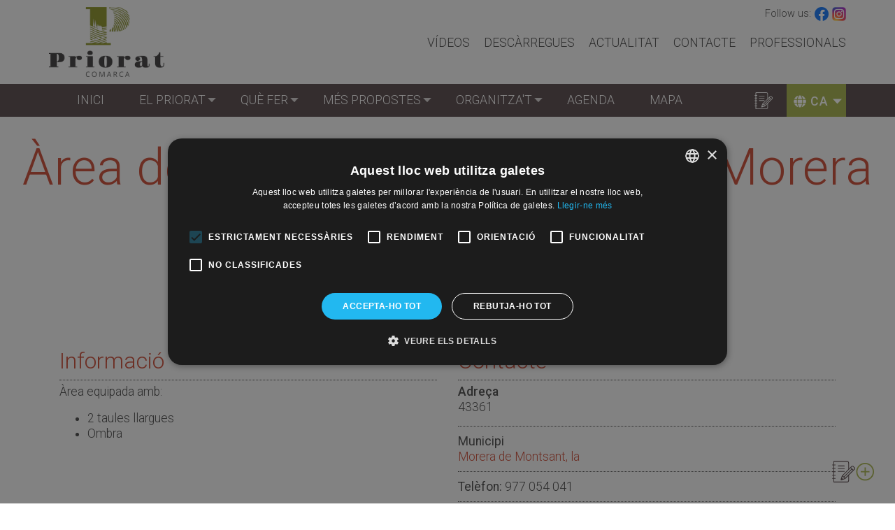

--- FILE ---
content_type: text/html; charset=UTF-8
request_url: https://www.turismepriorat.org/ca/organitzat/area-de-lleure/area-de-lleure-entrecamins-la-morera-del-montsant
body_size: 9230
content:
<!DOCTYPE html>
<html lang="ca" dir="ltr" prefix="content: http://purl.org/rss/1.0/modules/content/  dc: http://purl.org/dc/terms/  foaf: http://xmlns.com/foaf/0.1/  og: http://ogp.me/ns#  rdfs: http://www.w3.org/2000/01/rdf-schema#  schema: http://schema.org/  sioc: http://rdfs.org/sioc/ns#  sioct: http://rdfs.org/sioc/types#  skos: http://www.w3.org/2004/02/skos/core#  xsd: http://www.w3.org/2001/XMLSchema# ">
  <head>
    <script type="text/javascript" charset="UTF-8" src="//cdn.cookie-script.com/s/63dff6d8854c5ec0dd646224f85d2ce4.js"></script>
    <!-- Google Tag Manager -->
    <script>(function(w,d,s,l,i){w[l]=w[l]||[];w[l].push({'gtm.start':
          new Date().getTime(),event:'gtm.js'});var f=d.getElementsByTagName(s)[0],
        j=d.createElement(s),dl=l!='dataLayer'?'&l='+l:'';j.async=true;j.src=
        'https://www.googletagmanager.com/gtm.js?id='+i+dl;f.parentNode.insertBefore(j,f);
      })(window,document,'script','dataLayer','GTM-M4N9ZHZ');</script>
    <!-- End Google Tag Manager -->
    <meta name="facebook-domain-verification" content="zm51eqhpmjz6qokfexpx3mo0sb1m12" />
    <meta charset="utf-8" />
<meta name="description" content="43361 Tarragona Espanya | Morera de Montsant, la | 977 054 041" />
<link rel="canonical" href="https://www.turismepriorat.org/ca/organitzat/area-de-lleure/area-de-lleure-entrecamins-la-morera-del-montsant" />
<meta name="Generator" content="Drupal 9 (https://www.drupal.org)" />
<meta name="MobileOptimized" content="width" />
<meta name="HandheldFriendly" content="true" />
<meta name="viewport" content="width=device-width, initial-scale=1, shrink-to-fit=no" />
<meta http-equiv="x-ua-compatible" content="ie=edge" />
<link rel="icon" href="/themes/custom/tp_bt/favico.ico" type="image/vnd.microsoft.icon" />
<link rel="alternate" hreflang="ca" href="https://www.turismepriorat.org/ca/organitzat/area-de-lleure/area-de-lleure-entrecamins-la-morera-del-montsant" />
<link rel="alternate" hreflang="es" href="https://www.turismepriorat.org/es/organizate/area-de-ocio/area-recreativa-entrecamins-en-la-morera-del-montsant" />
<link rel="alternate" hreflang="en" href="https://www.turismepriorat.org/en/get-organised/leisure-area/leisure-area-entrecamins-la-morera-del-montsant" />
<link rel="alternate" hreflang="fr" href="https://www.turismepriorat.org/fr/organisez-vous/zone-de-loisirs/zone-de-loisirs-de-entrecamins-la-morera-del-montsant" />
<link rel="alternate" hreflang="de" href="https://www.turismepriorat.org/de/get-organised/leisure-area/picknickbereich-entrecamins-la-morera-del-montsant" />

    <title>Àrea de lleure Entrecamins a la Morera del Montsant | Priorat</title>
    <link rel="icon" type="image/svg+xml" href="themes/custom/tp_bt/favicon.svg">
    <link rel="icon" type="image/x-icon" href="themes/custom/tp_bt/favicon.ico">
    <link rel="shortcut icon" href="themes/custom/tp_bt/favicon.ico">
    <link rel="stylesheet" media="all" href="/libraries/superfish/css/superfish.css?t93hw2" />
<link rel="stylesheet" media="all" href="/core/modules/system/css/components/ajax-progress.module.css?t93hw2" />
<link rel="stylesheet" media="all" href="/core/modules/system/css/components/align.module.css?t93hw2" />
<link rel="stylesheet" media="all" href="/core/modules/system/css/components/autocomplete-loading.module.css?t93hw2" />
<link rel="stylesheet" media="all" href="/core/modules/system/css/components/fieldgroup.module.css?t93hw2" />
<link rel="stylesheet" media="all" href="/core/modules/system/css/components/container-inline.module.css?t93hw2" />
<link rel="stylesheet" media="all" href="/core/modules/system/css/components/clearfix.module.css?t93hw2" />
<link rel="stylesheet" media="all" href="/core/modules/system/css/components/details.module.css?t93hw2" />
<link rel="stylesheet" media="all" href="/core/modules/system/css/components/hidden.module.css?t93hw2" />
<link rel="stylesheet" media="all" href="/core/modules/system/css/components/item-list.module.css?t93hw2" />
<link rel="stylesheet" media="all" href="/core/modules/system/css/components/js.module.css?t93hw2" />
<link rel="stylesheet" media="all" href="/core/modules/system/css/components/nowrap.module.css?t93hw2" />
<link rel="stylesheet" media="all" href="/core/modules/system/css/components/position-container.module.css?t93hw2" />
<link rel="stylesheet" media="all" href="/core/modules/system/css/components/progress.module.css?t93hw2" />
<link rel="stylesheet" media="all" href="/core/modules/system/css/components/reset-appearance.module.css?t93hw2" />
<link rel="stylesheet" media="all" href="/core/modules/system/css/components/resize.module.css?t93hw2" />
<link rel="stylesheet" media="all" href="/core/modules/system/css/components/sticky-header.module.css?t93hw2" />
<link rel="stylesheet" media="all" href="/core/modules/system/css/components/system-status-counter.css?t93hw2" />
<link rel="stylesheet" media="all" href="/core/modules/system/css/components/system-status-report-counters.css?t93hw2" />
<link rel="stylesheet" media="all" href="/core/modules/system/css/components/system-status-report-general-info.css?t93hw2" />
<link rel="stylesheet" media="all" href="/core/modules/system/css/components/tabledrag.module.css?t93hw2" />
<link rel="stylesheet" media="all" href="/core/modules/system/css/components/tablesort.module.css?t93hw2" />
<link rel="stylesheet" media="all" href="/core/modules/system/css/components/tree-child.module.css?t93hw2" />
<link rel="stylesheet" media="all" href="/modules/contrib/lang_dropdown/css/lang_dropdown.css?t93hw2" />
<link rel="stylesheet" media="all" href="/modules/custom/turismepriorat/js/mmenu/mmenu.css?t93hw2" />
<link rel="stylesheet" media="all" href="/themes/contrib/bootstrap_barrio/css/components/user.css?t93hw2" />
<link rel="stylesheet" media="all" href="/themes/contrib/bootstrap_barrio/css/components/progress.css?t93hw2" />
<link rel="stylesheet" media="all" href="/themes/contrib/bootstrap_barrio/css/components/affix.css?t93hw2" />
<link rel="stylesheet" media="all" href="/themes/contrib/bootstrap_barrio/css/components/alerts.css?t93hw2" />
<link rel="stylesheet" media="all" href="/themes/contrib/bootstrap_barrio/css/components/book.css?t93hw2" />
<link rel="stylesheet" media="all" href="/themes/contrib/bootstrap_barrio/css/components/comments.css?t93hw2" />
<link rel="stylesheet" media="all" href="/themes/contrib/bootstrap_barrio/css/components/contextual.css?t93hw2" />
<link rel="stylesheet" media="all" href="/themes/contrib/bootstrap_barrio/css/components/feed-icon.css?t93hw2" />
<link rel="stylesheet" media="all" href="/themes/contrib/bootstrap_barrio/css/components/field.css?t93hw2" />
<link rel="stylesheet" media="all" href="/themes/contrib/bootstrap_barrio/css/components/header.css?t93hw2" />
<link rel="stylesheet" media="all" href="/themes/contrib/bootstrap_barrio/css/components/help.css?t93hw2" />
<link rel="stylesheet" media="all" href="/themes/contrib/bootstrap_barrio/css/components/icons.css?t93hw2" />
<link rel="stylesheet" media="all" href="/themes/contrib/bootstrap_barrio/css/components/image-button.css?t93hw2" />
<link rel="stylesheet" media="all" href="/themes/contrib/bootstrap_barrio/css/components/item-list.css?t93hw2" />
<link rel="stylesheet" media="all" href="/themes/contrib/bootstrap_barrio/css/components/list-group.css?t93hw2" />
<link rel="stylesheet" media="all" href="/themes/contrib/bootstrap_barrio/css/components/node-preview.css?t93hw2" />
<link rel="stylesheet" media="all" href="/themes/contrib/bootstrap_barrio/css/components/page.css?t93hw2" />
<link rel="stylesheet" media="all" href="/themes/contrib/bootstrap_barrio/css/components/search-form.css?t93hw2" />
<link rel="stylesheet" media="all" href="/themes/contrib/bootstrap_barrio/css/components/shortcut.css?t93hw2" />
<link rel="stylesheet" media="all" href="/themes/contrib/bootstrap_barrio/css/components/sidebar.css?t93hw2" />
<link rel="stylesheet" media="all" href="/themes/contrib/bootstrap_barrio/css/components/site-footer.css?t93hw2" />
<link rel="stylesheet" media="all" href="/themes/contrib/bootstrap_barrio/css/components/skip-link.css?t93hw2" />
<link rel="stylesheet" media="all" href="/themes/contrib/bootstrap_barrio/css/components/table.css?t93hw2" />
<link rel="stylesheet" media="all" href="/themes/contrib/bootstrap_barrio/css/components/tabledrag.css?t93hw2" />
<link rel="stylesheet" media="all" href="/themes/contrib/bootstrap_barrio/css/components/tableselect.css?t93hw2" />
<link rel="stylesheet" media="all" href="/themes/contrib/bootstrap_barrio/css/components/tablesort-indicator.css?t93hw2" />
<link rel="stylesheet" media="all" href="/themes/contrib/bootstrap_barrio/css/components/ui.widget.css?t93hw2" />
<link rel="stylesheet" media="all" href="/themes/contrib/bootstrap_barrio/css/components/tabs.css?t93hw2" />
<link rel="stylesheet" media="all" href="/themes/contrib/bootstrap_barrio/css/components/vertical-tabs.css?t93hw2" />
<link rel="stylesheet" media="all" href="/themes/contrib/bootstrap_barrio/css/components/views.css?t93hw2" />
<link rel="stylesheet" media="all" href="/themes/contrib/bootstrap_barrio/css/components/ui-dialog.css?t93hw2" />
<link rel="stylesheet" media="all" href="//stackpath.bootstrapcdn.com/bootstrap/4.1.1/css/bootstrap.min.css" />
<link rel="stylesheet" media="all" href="/themes/custom/tp_bt/css/style.css?t93hw2" />
<link rel="stylesheet" media="all" href="/sites/default/files/color/tp_bt-648f4e81/colors.css?t93hw2" />
<link rel="stylesheet" media="all" href="/themes/custom/tp_bt/css/hamburgers/hamburgers.min.css?t93hw2" />
<link rel="stylesheet" media="all" href="/themes/contrib/bootstrap_barrio/css/components/form.css?t93hw2" />
<link rel="stylesheet" media="print" href="/themes/contrib/bootstrap_barrio/css/print.css?t93hw2" />

    
  </head>
  <body class="layout-no-sidebars page-node-1666 language-ca path-node node--type-leisure-area">
    <!-- Google Tag Manager (noscript) -->
    <noscript><iframe src="https://www.googletagmanager.com/ns.html?id=GTM-M4N9ZHZ"
                      height="0" width="0" style="display:none;visibility:hidden"></iframe></noscript>
    <!-- End Google Tag Manager (noscript) -->

    <a href="#main-content" class="visually-hidden focusable skip-link">
      Vés al contingut
    </a>
    
      <div class="dialog-off-canvas-main-canvas" data-off-canvas-main-canvas>
    <div id="page-wrapper">
  <div id="page">
    <header id="header" class="header" role="banner" aria-label="Capçalera del lloc">
                                <div id="page-header">
            <div class="container clearfix">
                <nav role="navigation" aria-labelledby="block-header-menu-menu" id="block-header-menu" class="settings-tray-editable block block-menu navigation menu--header" data-drupal-settingstray="editable">
            
  <h2 class="sr-only" id="block-header-menu-menu">Capçalera</h2>
  

        
              <ul block="block-header-menu" class="clearfix nav">
                    <li class="nav-item">
                <a href="/ca/videos" class="nav-link" data-drupal-link-system-path="videos">Vídeos</a>
              </li>
                <li class="nav-item">
                <a href="/ca/descarregues" class="nav-link" data-drupal-link-system-path="descarregues">Descàrregues</a>
              </li>
                <li class="nav-item">
                <a href="/ca/noticies" class="nav-link" data-drupal-link-system-path="noticies">Actualitat</a>
              </li>
                <li class="nav-item">
                <a href="/ca/contacte" class="nav-link" data-drupal-link-system-path="node/1429">Contacte</a>
              </li>
                <li class="nav-item">
                <a href="/ca/area-privada-professionals" class="nav-link" data-drupal-link-system-path="node/1428">Professionals</a>
              </li>
        </ul>
  


  </nav>
<div id="block-sitelogo" class="settings-tray-editable block block-turismepriorat block-turismepriorat-site-logo" data-drupal-settingstray="editable">
  
    
      <div class="content">
      <a class="logo-link" href="/ca" title="Inici">
  <img class="logo" src="/modules/custom/turismepriorat/images/logo.png" />
  <img class="logo-mobile" src="/modules/custom/turismepriorat/images/logo-mobile.png" />
</a>

    </div>
  </div>
<div id="block-socialprofiles" class="settings-tray-editable block block-turismepriorat block-turismepriorat-social-profiles" data-drupal-settingstray="editable">
  
    
      <div class="content">
      <div class="social-profiles">
  Follow us: <a class="facebook" href="https://www.facebook.com/Turisme-Priorat-113799260376665/" target="_blank" title="Facebook"></a>
  <a class="instagram" href="https://www.instagram.com/turismepriorat_oficial/ " target="_blank" title="Instagram"></a>
</div>

    </div>
  </div>


            </div>
          </div>
                <nav class="navbar navbar-expand-lg" id="navbar-main">
                      <div class="container">
                                  <div id="block-mobilemenu" class="settings-tray-editable block block-turismepriorat block-turismepriorat-mobile-menu" data-drupal-settingstray="editable">
  
    
      <div class="content">
      
  <a href="#mmenu" id="mobile-menu-toggle" class="hamburger hamburger--squeeze" type="button">
    <span class="hamburger-box">
      <span class="hamburger-inner"></span>
    </span>
  </a>
  <nav id="mobile-menu">
    <ul>
                <li>
    <a href="/ca">Inici</a>
      </li>

                <li>
    <a href="/ca/el-priorat-et-convida-fer-una-pausa">El Priorat</a>
          <ul>
                    <li>
    <a href="/ca/el-priorat-et-convida-fer-una-pausa">Descobreix el Priorat</a>
      </li>

                    <li>
    <a href="/ca/municipis">Pobles</a>
      </li>

              </ul>
      </li>

                <li>
    <a href="/ca/que-fer-al-priorat">Què fer</a>
          <ul>
                    <li>
    <a href="/ca/enoturisme-al-priorat">Enoturisme al Priorat</a>
      </li>

                    <li>
    <a href="/ca/ruta-de-loli-del-priorat">Ruta de l’Oli del Priorat</a>
      </li>

                    <li>
    <a href="/ca/punts-dinteres-del-priorat">Punts d&#039;interès</a>
      </li>

                    <li>
    <a href="/ca/senderisme-al-priorat">Senderisme al Priorat</a>
      </li>

                    <li>
    <a href="/ca/en-bicicleta-pel-priorat">En bicicleta pel Priorat</a>
      </li>

                    <li>
    <a href="/ca/escalada-al-priorat">Escalada al Priorat</a>
      </li>

                    <li>
    <a href="/ca/priorat-en-cotxe">Priorat amb cotxe</a>
      </li>

                    <li>
    <a href="/ca/visites-guiades">Visites guiades</a>
      </li>

              </ul>
      </li>

                <li>
    <a href="/ca/mes-propostes-de-turisme-al-priorat">Més propostes</a>
          <ul>
                    <li>
    <a href="/ca">No accessible</a>
      </li>

                    <li>
    <a href="/ca/un-dia-de-visita-al-priorat">Un dia de visita al Priorat</a>
      </li>

                    <li>
    <a href="/ca/cap-de-setmana-al-priorat">Cap de setmana al Priorat</a>
      </li>

                    <li>
    <a href="/ca">No accessible</a>
      </li>

                    <li>
    <a href="/ca/priorat-amb-nens">Priorat amb nens</a>
      </li>

                    <li>
    <a href="/ca/priorat-aventura">Priorat aventura</a>
      </li>

                    <li>
    <a href="/ca/festes-i-fires-del-priorat">Festes i fires del Priorat</a>
      </li>

                    <li>
    <a href="/ca">No accessible</a>
      </li>

                    <li>
    <a href="/ca/arees-de-lleure">Àrees de lleure</a>
      </li>

                    <li>
    <a href="/ca/costa-daurada">Costa Daurada</a>
      </li>

              </ul>
      </li>

                <li>
    <a href="/ca/organitzat">Organitza&#039;t</a>
          <ul>
                    <li>
    <a href="/ca/allotjaments">Allotjaments</a>
      </li>

                    <li>
    <a href="/ca/restaurants">Restaurants</a>
      </li>

                    <li>
    <a href="/ca/oficines-de-turisme">Oficines de turisme</a>
      </li>

                    <li>
    <a href="/ca/agencies-de-viatges">Agències de viatges</a>
      </li>

                    <li>
    <a href="/ca/empreses-activitats-turistiques">Empreses d&#039;activitats</a>
      </li>

                    <li>
    <a href="/ca/vinateries-i-agrobotigues">Vinateries i agrobotigues</a>
      </li>

                    <li>
    <a href="/ca/transports">Transports</a>
      </li>

                    <li>
    <a href="/ca/arees-dautocaravanes">Àrees d&#039;autocaravanes</a>
      </li>

                    <li>
    <a href="/ca/benzineres">Benzineres</a>
      </li>

                    <li>
    <a href="/ca/punts-de-recarrega-de-vehicles-electrics">Punts de recàrrega de vehicles elèctrics</a>
      </li>

                    <li>
    <a href="/ca/caixers-automatics">Caixers automàtics</a>
      </li>

                    <li>
    <a href="/ca/comer%C3%A7os">Comerços</a>
      </li>

                    <li>
    <a href="/ca/productors-locals">Producte local</a>
      </li>

                    <li>
    <a href="/ca/visor-dinformacio-del-priorat">Visor d&#039;informació del Priorat</a>
      </li>

              </ul>
      </li>

                <li>
    <a href="https://www.agendapriorat.cat/">Agenda</a>
      </li>

                <li>
    <a href="/ca/mapa">Mapa</a>
      </li>

                      <li>
    <a href="/ca/videos">Vídeos</a>
      </li>

                <li>
    <a href="/ca/descarregues">Descàrregues</a>
      </li>

                <li>
    <a href="/ca/noticies">Actualitat</a>
      </li>

                <li>
    <a href="/ca/contacte">Contacte</a>
      </li>

                <li>
    <a href="/ca/area-privada-professionals">Professionals</a>
      </li>

          </ul>
  </nav>

    </div>
  </div>
<div id="block-navegacioprincipal" class="settings-tray-editable block block-superfish block-superfishmain" data-drupal-settingstray="editable">
  
    
      <div class="content">
      
<ul id="superfish-main" class="menu sf-menu sf-main sf-horizontal sf-style-none">
  
<li id="main-standardfront-page" class="sf-depth-1 sf-no-children"><a href="/ca" class="sf-depth-1">Inici</a></li><li id="main-menu-link-contentec9dbe28-9200-4510-a03b-95441eeed2df" class="sf-depth-1 menuparent"><a href="/ca/el-priorat-et-convida-fer-una-pausa" class="sf-depth-1 menuparent">El Priorat</a><ul><li id="main-menu-link-content2b614d18-2c96-4ecc-b128-814e1c591c60" class="sf-depth-2 sf-no-children"><a href="/ca/el-priorat-et-convida-fer-una-pausa" class="sf-depth-2">Descobreix el Priorat</a></li><li id="main-menu-link-content663d8f21-b852-44b8-8b16-7b21d0429f64" class="sf-depth-2 sf-no-children"><a href="/ca/municipis" class="sf-depth-2">Pobles</a></li></ul></li><li id="main-menu-link-contentda7cf2e4-c71f-4d5c-ae86-f79725d8c36f" class="sf-depth-1 menuparent"><a href="/ca/que-fer-al-priorat" class="sf-depth-1 menuparent">Què fer</a><ul><li id="main-menu-link-contentc8ba5014-f2ce-461e-9a89-d89135220a8d" class="sf-depth-2 sf-no-children"><a href="/ca/enoturisme-al-priorat" class="sf-depth-2">Enoturisme al Priorat</a></li><li id="main-menu-link-content75a0329f-5363-4464-b606-f54843c6f7e6" class="sf-depth-2 sf-no-children"><a href="/ca/ruta-de-loli-del-priorat" class="sf-depth-2">Ruta de l’Oli del Priorat</a></li><li id="main-menu-link-content510c1cc3-83d0-4d6a-b7bc-8bfb28125dee" class="sf-depth-2 sf-no-children"><a href="/ca/punts-dinteres-del-priorat" class="sf-depth-2">Punts d&#039;interès</a></li><li id="main-menu-link-contentef7ebfd9-e814-46ba-9d42-81537decf4a4" class="sf-depth-2 sf-no-children"><a href="/ca/senderisme-al-priorat" class="sf-depth-2">Senderisme al Priorat</a></li><li id="main-menu-link-contentd4a68ac9-c685-4e45-a6bb-666b10b80310" class="sf-depth-2 sf-no-children"><a href="/ca/en-bicicleta-pel-priorat" class="sf-depth-2">En bicicleta pel Priorat</a></li><li id="main-menu-link-contentbadd542e-79af-41a2-914e-9d20b65db339" class="sf-depth-2 sf-no-children"><a href="/ca/escalada-al-priorat" class="sf-depth-2">Escalada al Priorat</a></li><li id="main-menu-link-contente6779f84-2275-416d-bbdd-b695bb1a552b" class="sf-depth-2 sf-no-children"><a href="/ca/priorat-en-cotxe" class="sf-depth-2">Priorat amb cotxe</a></li><li id="main-menu-link-content7c5ef725-797a-4a52-b5c4-bf9bae6b16fe" class="sf-depth-2 sf-no-children"><a href="/ca/visites-guiades" class="sf-depth-2">Visites guiades</a></li></ul></li><li id="main-menu-link-content8e1d6971-7417-4fb9-b77a-553821000811" class="sf-depth-1 menuparent"><a href="/ca/mes-propostes-de-turisme-al-priorat" class="sf-depth-1 menuparent">Més propostes</a><ul><li id="main-menu-link-content923f0ec5-10eb-4475-9a70-85801f63b1d4" class="sf-depth-2 sf-no-children"><a href="/ca/un-dia-de-visita-al-priorat" class="sf-depth-2">Un dia de visita al Priorat</a></li><li id="main-menu-link-contentefc90816-e4f4-46d3-903a-37d476896d8c" class="sf-depth-2 sf-no-children"><a href="/ca/cap-de-setmana-al-priorat" class="sf-depth-2">Cap de setmana al Priorat</a></li><li id="main-menu-link-contentb1fd945a-4366-47cf-8c07-7fffc9e78b1a" class="sf-depth-2 sf-no-children"><a href="/ca/priorat-amb-nens" class="sf-depth-2">Priorat amb nens</a></li><li id="main-menu-link-content09b1ff57-0e28-43dd-a268-dfb8e28bafb7" class="sf-depth-2 sf-no-children"><a href="/ca/priorat-aventura" class="sf-depth-2">Priorat aventura</a></li><li id="main-menu-link-content80728735-b936-4eaa-8fd6-09df1b4c4227" class="sf-depth-2 sf-no-children"><a href="/ca/festes-i-fires-del-priorat" class="sf-depth-2">Festes i fires del Priorat</a></li><li id="main-menu-link-content78b348ad-10d8-4132-95c3-da5a8d038960" class="sf-depth-2 sf-no-children"><a href="/ca/arees-de-lleure" class="sf-depth-2">Àrees de lleure</a></li><li id="main-menu-link-content1da38e5d-9aa7-480b-93b7-177da55f63f9" class="sf-depth-2 sf-no-children"><a href="/ca/costa-daurada" class="sf-depth-2">Costa Daurada</a></li></ul></li><li id="main-menu-link-content364b11ab-0c62-4d9b-80e0-c84058af03ee" class="sf-depth-1 menuparent"><a href="/ca/organitzat" class="sf-depth-1 menuparent">Organitza&#039;t</a><ul><li id="main-menu-link-contentea3e55a5-ec03-4718-acd8-fa20ed6332f7" class="sf-depth-2 sf-no-children"><a href="/ca/allotjaments" class="sf-depth-2">Allotjaments</a></li><li id="main-menu-link-content2c4f406d-ace2-4472-9bde-9448a96b619b" class="sf-depth-2 sf-no-children"><a href="/ca/restaurants" class="sf-depth-2">Restaurants</a></li><li id="main-menu-link-content1c9a3cc0-736a-461f-a4e7-44af4eb3afb2" class="sf-depth-2 sf-no-children"><a href="/ca/oficines-de-turisme" class="sf-depth-2">Oficines de turisme</a></li><li id="main-menu-link-content16963c02-6b93-473c-81b8-c768fe90c43b" class="sf-depth-2 sf-no-children"><a href="/ca/agencies-de-viatges" class="sf-depth-2">Agències de viatges</a></li><li id="main-menu-link-content416a648a-d134-435a-aa5b-5b33b60ac061" class="sf-depth-2 sf-no-children"><a href="/ca/empreses-activitats-turistiques" class="sf-depth-2">Empreses d&#039;activitats</a></li><li id="main-menu-link-contentd46b57dc-c53f-47ce-b966-3efab0f8a386" class="sf-depth-2 sf-no-children"><a href="/ca/vinateries-i-agrobotigues" class="sf-depth-2">Vinateries i agrobotigues</a></li><li id="main-menu-link-contentcb6d6747-44cc-429f-8a19-46d1954b95bd" class="sf-depth-2 sf-no-children"><a href="/ca/transports" class="sf-depth-2">Transports</a></li><li id="main-menu-link-content9d72ea62-6a53-4c72-9a0b-16e0deed8bd1" class="sf-depth-2 sf-no-children"><a href="/ca/arees-dautocaravanes" class="sf-depth-2">Àrees d&#039;autocaravanes</a></li><li id="main-menu-link-content3e687a83-c4c3-43a9-aa31-41dc428b92cc" class="sf-depth-2 sf-no-children"><a href="/ca/benzineres" class="sf-depth-2">Benzineres</a></li><li id="main-menu-link-contentaae9a5cd-e315-4f92-a740-680496bb4dc4" class="sf-depth-2 sf-no-children"><a href="/ca/punts-de-recarrega-de-vehicles-electrics" class="sf-depth-2">Punts de recàrrega de vehicles elèctrics</a></li><li id="main-menu-link-content792bb993-b5f0-4734-9c5b-48ce7739a53d" class="sf-depth-2 sf-no-children"><a href="/ca/caixers-automatics" class="sf-depth-2">Caixers automàtics</a></li><li id="main-menu-link-content3a48df67-f177-4b0d-9eb4-f50019eae3d6" class="sf-depth-2 sf-no-children"><a href="/ca/comer%C3%A7os" class="sf-depth-2">Comerços</a></li><li id="main-menu-link-content81e73318-58de-4bab-9b75-380e98146cf4" class="sf-depth-2 sf-no-children"><a href="/ca/productors-locals" class="sf-depth-2">Producte local</a></li><li id="main-menu-link-contentec9a0033-591d-4af7-ac5c-c8a2ab039e23" class="sf-depth-2 sf-no-children"><a href="/ca/visor-dinformacio-del-priorat" class="sf-depth-2">Visor d&#039;informació del Priorat</a></li></ul></li><li id="main-menu-link-contente4e88c24-7fb1-4207-9f8e-b195c4165314" class="sf-depth-1 sf-no-children"><a href="https://www.agendapriorat.cat/" class="sf-depth-1 sf-external">Agenda</a></li><li id="main-menu-link-content047a01f9-fbbf-427d-b1d0-74da37a48b72" class="sf-depth-1 sf-no-children"><a href="/ca/mapa" class="sf-depth-1">Mapa</a></li>
</ul>

    </div>
  </div>
<div id="block-languagedropdownswitcher" class="settings-tray-editable block block-lang-dropdown block-language-dropdown-blocklanguage-interface" data-drupal-settingstray="editable">
  
    
      <div class="content">
      
<form class="lang-dropdown-form lang_dropdown_form clearfix language_interface" id="lang_dropdown_form_lang-dropdown-form" data-drupal-selector="lang-dropdown-form-2" action="/ca/organitzat/area-de-lleure/area-de-lleure-entrecamins-la-morera-del-montsant" method="post" accept-charset="UTF-8">
  



  <fieldset class="js-form-item js-form-type-select form-type-select js-form-item-lang-dropdown-select form-item-lang-dropdown-select form-no-label form-group">
          <label for="edit-lang-dropdown-select" class="sr-only">Select your language</label>
                    
<select style="width:165px" class="lang-dropdown-select-element form-select form-control" data-lang-dropdown-id="lang-dropdown-form" data-drupal-selector="edit-lang-dropdown-select" id="edit-lang-dropdown-select" name="lang_dropdown_select"><option value="ca" selected="selected">ca</option><option value="es">es</option><option value="en">English</option><option value="fr">fr</option><option value="de">de</option></select>
                      </fieldset>
<input data-drupal-selector="edit-ca" type="hidden" name="ca" value="/ca/organitzat/area-de-lleure/area-de-lleure-entrecamins-la-morera-del-montsant" class="form-control" />
<input data-drupal-selector="edit-es" type="hidden" name="es" value="/es/organizate/area-de-ocio/area-recreativa-entrecamins-en-la-morera-del-montsant" class="form-control" />
<input data-drupal-selector="edit-en" type="hidden" name="en" value="/en/get-organised/leisure-area/leisure-area-entrecamins-la-morera-del-montsant" class="form-control" />
<input data-drupal-selector="edit-fr" type="hidden" name="fr" value="/fr/organisez-vous/zone-de-loisirs/zone-de-loisirs-de-entrecamins-la-morera-del-montsant" class="form-control" />
<input data-drupal-selector="edit-de" type="hidden" name="de" value="/de/get-organised/leisure-area/picknickbereich-entrecamins-la-morera-del-montsant" class="form-control" />
<noscript><div><input data-drupal-selector="edit-submit" type="submit" id="edit-submit" name="op" value="Vés-hi" class="button js-form-submit form-submit btn btn-primary form-control" />
</div></noscript><input autocomplete="off" data-drupal-selector="form-nikjhbpcpuazoba7qtnmkt1kb57v-4ocpmweqkq-vmk" type="hidden" name="form_build_id" value="form-nikJHBpCPUAzObA7Qtnmkt1kb57V-4OCpmWEqKQ_vMk" class="form-control" />
<input data-drupal-selector="edit-lang-dropdown-form" type="hidden" name="form_id" value="lang_dropdown_form" class="form-control" />

</form>

    </div>
  </div>
<div id="block-travelplanner" class="settings-tray-editable block block-turismepriorat-travel-planner block-turismepriorat-travel-planner-block" data-drupal-settingstray="editable">
  
    
      <div class="content">
      <div class="travel-planner">
  <div class="icon-toggler">
    <img class="travel-white" src="/modules/custom/turismepriorat_travel_planner/assets/images/travel_planner_white.svg" alt="Travel Planner Toggler">
    <img class="travel-brown" src="/modules/custom/turismepriorat_travel_planner/assets/images/travel_planner_brown.svg" alt="Travel Planner Toggler">
  </div>
  <div id ="steps-list">

      <div class="travel-planner-title">
        <h4>Planificador de viatge</h4>
      </div>

      <ul id="steps-container">
                  <p class="no-steps">El teu quadern de viatge està buit.</p>
              </ul>
          <div class="steps-footer">
        <a href="/ca/travel/steps">Veure'ls tots &#8594;</a>
      </div>
      </div>
</div>

    </div>
  </div>


                                </div>
                  </nav>
          </header>
        <div id="main-wrapper" class="layout-main-wrapper clearfix">
              <div class="highlighted">
          <div class="section clearfix" role="complementary">
              <div data-drupal-messages-fallback class="hidden"></div>


          </div>
        </div>
                    <div id="main" class="container">
          
          <div class="row row-offcanvas row-offcanvas-left clearfix">
              <main class="main-content col" id="content" role="main">
                <section class="section">
                  <a id="main-content" tabindex="-1"></a>
                    <div id="block-tp-bt-page-title" class="block block-core block-page-title-block">
  
    
      <div class="content">
      
  <h1 class="title"><span class="field field--name-title field--type-string field--label-hidden">Àrea de lleure Entrecamins a la Morera del Montsant</span>
</h1>


    </div>
  </div>
<div id="block-tp-bt-content" class="block block-system block-system-main-block">
  
    
      <div class="content">
      <div data-history-node-id="1666" class="node node--type-leisure-area node--view-mode-full ds-1col clearfix">

  

  
<div  class="description-and-contact">
      
<div  class="container">
      
<div  class="inner">
      
<div  class="description">
    <h3>Informació</h3>
      
            <div class="clearfix text-formatted field field--name-body field--type-text-with-summary field--label-hidden field__item"><p>Àrea equipada amb: </p>

<ul><li>2 taules llargues </li>
	<li>Ombra </li>
</ul></div>
      
  </div>

<div  class="contact-info">
    <h3>Contacte</h3>
      
            <div class="field field--name-turismepriorat-travel-planner-add-remove-step field--type-ds field--label-hidden field__item"><div class="add-remove">
  <div data-id="1666"  class="icon-add show">
    <a href="/travel/add/1666" class="use-ajax">
      <img src="/modules/custom/turismepriorat_travel_planner/assets/images/add_travel_planner.svg" alt="Add step">
    </a>
  </div>
  <div data-id="1666" class="icon-remove hide">
    <a href="/travel/remove/1666" class="use-ajax">
      <img src="/modules/custom/turismepriorat_travel_planner/assets/images/remove_travel_planner.svg" alt="Remove step">
    </a>
  </div>
</div>

</div>
      
  <div class="field field--name-field-address field--type-address field--label-above">
    <div class="field__label">Adreça</div>
              <div class="field__item"><p class="address" translate="no"><span class="postal-code">43361</span> <span class="administrative-area">Tarragona</span><br>
<span class="country">Espanya</span></p></div>
          </div>

  <div class="field field--name-field-town field--type-entity-reference field--label-above">
    <div class="field__label">Municipi</div>
          <div class='field__items'>
              <div class="field__item"><a href="/ca/comarca/municipis/morera-de-montsant-la" hreflang="ca">Morera de Montsant, la</a></div>
              </div>
      </div>

<div  class="contact-phones">
      
  <div class="field field--name-field-phone field--type-telephone field--label-inline">
    <div class="field__label">Telèfon</div>
              <div class="field__item">977 054 041</div>
          </div>

  </div>

<div  class="web-and-mail">
      
  <div class="field field--name-field-email field--type-email field--label-inline">
    <div class="field__label">Correu electrònic</div>
              <div class="field__item"><a href="mailto:aj.morera@altanet.org">aj.morera@altanet.org</a></div>
          </div>

  </div>

  </div>

  </div>

  </div>

  </div>


</div>


    </div>
  </div>


                </section>
              </main>
                                  </div>
        </div>
          </div>
        <footer class="site-footer">
              <div class="container">
                                <div class="site-footer__second clearfix">
                <section class="row region region-footer-second">
    <div id="block-logosandcontact" class="settings-tray-editable block block-turismepriorat block-turismepriorat-logos-and-contact" data-drupal-settingstray="editable">
  
    
      <div class="content">
      <div class="logos">
  <div class="logo-ccp">
    <a href="https://www.priorat.cat" target="_blank" title="Consell Comarcal del Priorat">
      <img src="/modules/custom/turismepriorat/images/ccp-logo.png" alt="Consell Comarcal del Priorat" />
    </a>
  </div>
  <div class="logo-tp">
    <a href="https://www.turismepriorat.org" target="_blank" title="Turisme Priorat">
      <img src="/modules/custom/turismepriorat/images/tp-logo.png" alt="Turisme Priorat" />
    </a>
  </div>
  <div class="logo-costadaurada">
    <a href="https://www.costadaurada.info" target="_blank" title="Costa Daurada">
      <img src="/modules/custom/turismepriorat/images/costa-daurada-logo.png" alt="Costa Daurada" />
    </a>
  </div>
  <div class="logo-dipta">
    <a href="https://www.dipta.cat" target="_blank" title="Diputació de Tarragona">
      <img src="/modules/custom/turismepriorat/images/diputacio-tgn-logo.png" alt="Diputació de Tarragona" />
    </a>
  </div>
  <div class="logo-catalunya">
    <a href="https://www.catalunya.com" target="_blank" title="Turisme Catalunya">
      <img src="/modules/custom/turismepriorat/images/marca-catalunya.png" alt="Turisme Catalunya" />
    </a>
  </div>
</div>
<div class="contact">
  <strong>Oficina de Turisme del Priorat</strong><br />
  Pl. de la Quartera, 1 | Falset | 43730<br />
  Tel.: 977 831 023 | oit@priorat.cat
  <div class="social-profiles">
    Follow us: <a class="facebook" href="https://www.facebook.com/Turisme-Priorat-113799260376665/" target="_blank" title="Facebook"></a>
    <a class="instagram" href="https://www.instagram.com/turismepriorat_oficial/ " target="_blank" title="Instagram"></a>
  </div>
</div>

    </div>
  </div>
<div class="background-color-green padding-bottom-small padding-top-medium width-boxed settings-tray-editable block--type-basic block--22 block block-block-content block-block-content93b9dc59-5cb4-4526-8d95-32421ad993c8" id="block-subvenciodipta" data-drupal-settingstray="editable">
  
    
      <div class="content">
      
<div  class="container">
      
            <div class="clearfix text-formatted field field--name-body field--type-text-with-summary field--label-hidden field__item"><p> </p>

<div class="row">
<div class="col-xl-3 col-lg-3 col-md-2 col-sm-12"><img alt="Logo Dipta blanc" data-entity-type="file" data-entity-uuid="c9fbab10-93e1-4adf-84d7-b29e61977ec8" height="auto" src="/sites/default/files/inline-images/CD-%20DIpta.png" width="85%" class="align-left" loading="lazy" /></div>

<div class="col-xl-9 col-lg-9 col-md-10 col-sm-12">
<p><span style="color:#ffffff;"><strong>Subvencions atorgades pel Patronat de Turisme de la Diputació de Tarragona</strong></span></p>

<p><span style="color:#ffffff;">Durant l'any 2025, el Consell Comarcal del Priorat s'ha beneficiat de les subvencions: </span></p>

<p><span style="color:#ffffff;">Programes concrets i activitats de promoció turística per a ens locals de la demarcació de Tarragona - Línia 2: Accions derivades de plans estratègics. </span></p>

<p><span style="color:#ffffff;">Accions de difusió dels productes agroalimentaris i artesans de qualitat de la Costa Daurada i les Terres de l'Ebre.</span></p>
</div>
</div>
</div>
      
  </div>

    </div>
  </div>

  </section>

            </div>
                                <div class="site-footer__third">
                <section class="row region region-footer-third">
    <nav role="navigation" aria-labelledby="block-tp-bt-footer-menu" id="block-tp-bt-footer" class="settings-tray-editable block block-menu navigation menu--footer" data-drupal-settingstray="editable">
            
  <h2 class="sr-only" id="block-tp-bt-footer-menu">Footer menu</h2>
  

        
              <ul block="block-tp-bt-footer" class="clearfix nav navbar-nav">
                    <li class="nav-item">
                <a href="/ca/avis-legal-i-politica-de-privacitat" class="nav-link nav-link--ca-avis-legal-i-politica-de-privacitat" data-drupal-link-system-path="node/1431">Avís legal i política de privacitat</a>
              </li>
                <li class="nav-item">
                <a href="/ca/politica-de-galetes" class="nav-link nav-link--ca-politica-de-galetes" data-drupal-link-system-path="node/1696">Política de cookies</a>
              </li>
                <li class="nav-item">
                <a href="/ca/credits" class="nav-link nav-link--ca-credits" data-drupal-link-system-path="node/1580">Crèdits</a>
              </li>
        </ul>
  


  </nav>

  </section>

            </div>
                  </div>
          </footer>
  </div>
</div>

  </div>

    
    <script type="application/json" data-drupal-selector="drupal-settings-json">{"path":{"baseUrl":"\/","scriptPath":null,"pathPrefix":"ca\/","currentPath":"node\/1666","currentPathIsAdmin":false,"isFront":false,"currentLanguage":"ca"},"pluralDelimiter":"\u0003","suppressDeprecationErrors":true,"ajaxPageState":{"libraries":"bootstrap_barrio\/form,bootstrap_barrio\/global-styling,lang_dropdown\/lang-dropdown-form,superfish\/superfish,superfish\/superfish_hoverintent,superfish\/superfish_smallscreen,superfish\/superfish_supersubs,superfish\/superfish_supposition,superfish\/superfish_touchscreen,system\/base,tp_bt\/bootstrap_cdn,tp_bt\/global-styling,turismepriorat\/turismepriorat,turismepriorat_travel_planner\/turismepriorat_travel_planner","theme":"tp_bt","theme_token":null},"ajaxTrustedUrl":{"form_action_p_pvdeGsVG5zNF_XLGPTvYSKCf43t8qZYSwcfZl2uzM":true},"field_group":{"html_element":{"mode":"full","context":"view","settings":{"classes":"description","id":"","element":"div","show_label":true,"label_element":"h3","label_element_classes":"","attributes":"","effect":"none","speed":"fast"}}},"superfish":{"superfish-main":{"id":"superfish-main","sf":{"animation":{"opacity":"show","height":"show"},"speed":"fast"},"plugins":{"touchscreen":{"mode":"window_width","breakpoint":1200},"smallscreen":{"mode":"window_width","breakpoint":1200,"expandText":"Expandeix","collapseText":"Col\u00b7lapsa","title":"\u003Cbutton class=\u0022hamburger hamburger--squeeze\u0022 type=\u0022button\u0022\u003E\u003Cspan class=\u0022hamburger-box\u0022\u003E\u003Cspan class=\u0022hamburger-inner\u0022\u003E\u003C\/span\u003E\u003C\/span\u003E\u003C\/button\u003E"},"supposition":true,"supersubs":{"minWidth":"20"}}}},"lang_dropdown":{"lang-dropdown-form":{"key":"lang-dropdown-form"}},"user":{"uid":0,"permissionsHash":"e4b764e3eb914ac5313bd6908d3b8c4b65998eb410476644628ecbb4a9e9d20d"}}</script>
<script src="/core/assets/vendor/jquery/jquery.min.js?v=3.6.3"></script>
<script src="/core/misc/polyfills/element.matches.js?v=9.5.3"></script>
<script src="/core/misc/polyfills/object.assign.js?v=9.5.3"></script>
<script src="/core/misc/polyfills/nodelist.foreach.js?v=9.5.3"></script>
<script src="/core/assets/vendor/css-escape/css.escape.js?v=1.5.1"></script>
<script src="/core/assets/vendor/es6-promise/es6-promise.auto.min.js?v=4.2.8"></script>
<script src="/core/assets/vendor/once/once.min.js?v=1.0.1"></script>
<script src="/core/assets/vendor/jquery-once/jquery.once.min.js?v=2.2.3"></script>
<script src="/core/misc/drupalSettingsLoader.js?v=9.5.3"></script>
<script src="/sites/default/files/languages/ca_nQlbglj_2hqTVV6Pcp9iY5T_krbn6REMXZvb2gIjd3o.js?t93hw2"></script>
<script src="/core/misc/drupal.js?v=9.5.3"></script>
<script src="/core/misc/drupal.init.js?v=9.5.3"></script>
<script src="/core/assets/vendor/tabbable/index.umd.min.js?v=5.3.3"></script>
<script src="/core/misc/jquery.once.bc.js?v=9.5.3"></script>
<script src="/themes/contrib/bootstrap_barrio/js/global.js?v=9.5.3"></script>
<script src="/themes/contrib/bootstrap_barrio/js/affix.js?v=9.5.3"></script>
<script src="//cdnjs.cloudflare.com/ajax/libs/popper.js/1.14.3/umd/popper.min.js"></script>
<script src="//stackpath.bootstrapcdn.com/bootstrap/4.1.1/js/bootstrap.min.js"></script>
<script src="/themes/custom/tp_bt/js/global.js?v=9.5.3"></script>
<script src="/themes/custom/tp_bt/js/ddslick/jquery.ddslick.min.js?v=9.5.3"></script>
<script src="/core/misc/progress.js?v=9.5.3"></script>
<script src="/core/assets/vendor/loadjs/loadjs.min.js?v=4.2.0"></script>
<script src="/core/modules/responsive_image/js/responsive_image.ajax.js?v=9.5.3"></script>
<script src="/core/misc/ajax.js?v=9.5.3"></script>
<script src="/modules/custom/turismepriorat_travel_planner/assets/js/turismepriorat_travel_planner.js?v=1.x"></script>
<script src="/libraries/superfish/superfish.js?t93hw2"></script>
<script src="/libraries/superfish/jquery.hoverIntent.minified.js?t93hw2"></script>
<script src="/libraries/superfish/sftouchscreen.js?t93hw2"></script>
<script src="/libraries/superfish/sfsmallscreen.js?t93hw2"></script>
<script src="/libraries/superfish/supposition.js?t93hw2"></script>
<script src="/libraries/superfish/supersubs.js?t93hw2"></script>
<script src="/modules/contrib/superfish/js/superfish.js?v=2.0"></script>
<script src="/modules/custom/turismepriorat/js/mmenu/mmenu.js?v=1.x"></script>
<script src="/modules/custom/turismepriorat/js/turismepriorat.js?v=1.x"></script>
<script src="/modules/contrib/lang_dropdown/js/lang_dropdown.js?v=1.x"></script>

  </body>
</html>


--- FILE ---
content_type: text/css
request_url: https://www.turismepriorat.org/themes/custom/tp_bt/css/style.css?t93hw2
body_size: 47495
content:
@charset "UTF-8";
/*
Theme Name: Bootstrap 4 Sass
Description: Bootstrap 4 with Sass
*/
/* IMPORTS */ /* VARIABLES */ /*!
 * Bootstrap v4.6.2 (https://getbootstrap.com/)
 * Copyright 2011-2022 The Bootstrap Authors
 * Copyright 2011-2022 Twitter, Inc.
 * Licensed under MIT (https://github.com/twbs/bootstrap/blob/main/LICENSE)
 */
@import url("https://fonts.googleapis.com/css?family=Roboto:100,100i,300,300i,400,400i,500,500i,700,700i,900,900i&display=swap&subset=latin-ext");
:root {
  --blue: #007bff;
  --indigo: #6610f2;
  --purple: #6f42c1;
  --pink: #e83e8c;
  --red: #CA4C37;
  --orange: #fd7e14;
  --yellow: #ffc107;
  --green: #A5B24C;
  --teal: #20c997;
  --cyan: #17a2b8;
  --white: #fff;
  --gray: #6c757d;
  --gray-dark: #343a40;
  --primary: #CA4C37;
  --secondary: #A5B24C;
  --success: #A5B24C;
  --info: #17a2b8;
  --warning: #ffc107;
  --danger: #CA4C37;
  --light: #f8f9fa;
  --dark: #343a40;
  --breakpoint-xs: 0;
  --breakpoint-sm: 576px;
  --breakpoint-md: 768px;
  --breakpoint-lg: 992px;
  --breakpoint-xl: 1200px;
  --font-family-sans-serif: -apple-system, BlinkMacSystemFont, "Segoe UI", Roboto, "Helvetica Neue", Arial, "Noto Sans", "Liberation Sans", sans-serif, "Apple Color Emoji", "Segoe UI Emoji", "Segoe UI Symbol", "Noto Color Emoji";
  --font-family-monospace: SFMono-Regular, Menlo, Monaco, Consolas, "Liberation Mono", "Courier New", monospace;
}

*,
*::before,
*::after {
  box-sizing: border-box;
}

html {
  font-family: sans-serif;
  line-height: 1.15;
  -webkit-text-size-adjust: 100%;
  -webkit-tap-highlight-color: rgba(0, 0, 0, 0);
}

article, aside, figcaption, figure, footer, header, hgroup, main, nav, section {
  display: block;
}

body {
  margin: 0;
  font-family: -apple-system, BlinkMacSystemFont, "Segoe UI", Roboto, "Helvetica Neue", Arial, "Noto Sans", "Liberation Sans", sans-serif, "Apple Color Emoji", "Segoe UI Emoji", "Segoe UI Symbol", "Noto Color Emoji";
  font-size: 1rem;
  font-weight: 400;
  line-height: 1.5;
  color: #212529;
  text-align: left;
  background-color: #fff;
}

[tabindex="-1"]:focus:not(:focus-visible) {
  outline: 0 !important;
}

hr {
  box-sizing: content-box;
  height: 0;
  overflow: visible;
}

h1, h2, h3, h4, h5, h6 {
  margin-top: 0;
  margin-bottom: 0.5rem;
}

p {
  margin-top: 0;
  margin-bottom: 1rem;
}

abbr[title],
abbr[data-original-title] {
  text-decoration: underline;
  text-decoration: underline dotted;
  cursor: help;
  border-bottom: 0;
  text-decoration-skip-ink: none;
}

address {
  margin-bottom: 1rem;
  font-style: normal;
  line-height: inherit;
}

ol,
ul,
dl {
  margin-top: 0;
  margin-bottom: 1rem;
}

ol ol,
ul ul,
ol ul,
ul ol {
  margin-bottom: 0;
}

dt {
  font-weight: 700;
}

dd {
  margin-bottom: 0.5rem;
  margin-left: 0;
}

blockquote {
  margin: 0 0 1rem;
}

b,
strong {
  font-weight: bolder;
}

small {
  font-size: 80%;
}

sub,
sup {
  position: relative;
  font-size: 75%;
  line-height: 0;
  vertical-align: baseline;
}

sub {
  bottom: -0.25em;
}

sup {
  top: -0.5em;
}

a {
  color: #CA4C37;
  text-decoration: none;
  background-color: transparent;
}
a:hover {
  color: #9b3929;
  text-decoration: underline;
}

a:not([href]):not([class]) {
  color: inherit;
  text-decoration: none;
}
a:not([href]):not([class]):hover {
  color: inherit;
  text-decoration: none;
}

pre,
code,
kbd,
samp {
  font-family: SFMono-Regular, Menlo, Monaco, Consolas, "Liberation Mono", "Courier New", monospace;
  font-size: 1em;
}

pre {
  margin-top: 0;
  margin-bottom: 1rem;
  overflow: auto;
  -ms-overflow-style: scrollbar;
}

figure {
  margin: 0 0 1rem;
}

img {
  vertical-align: middle;
  border-style: none;
}

svg {
  overflow: hidden;
  vertical-align: middle;
}

table {
  border-collapse: collapse;
}

caption {
  padding-top: 0.75rem;
  padding-bottom: 0.75rem;
  color: #6c757d;
  text-align: left;
  caption-side: bottom;
}

th {
  text-align: inherit;
  text-align: -webkit-match-parent;
}

label {
  display: inline-block;
  margin-bottom: 0.5rem;
}

button {
  border-radius: 0;
}

button:focus:not(:focus-visible) {
  outline: 0;
}

input,
button,
select,
optgroup,
textarea {
  margin: 0;
  font-family: inherit;
  font-size: inherit;
  line-height: inherit;
}

button,
input {
  overflow: visible;
}

button,
select {
  text-transform: none;
}

[role=button] {
  cursor: pointer;
}

select {
  word-wrap: normal;
}

button,
[type=button],
[type=reset],
[type=submit] {
  -webkit-appearance: button;
}

button:not(:disabled),
[type=button]:not(:disabled),
[type=reset]:not(:disabled),
[type=submit]:not(:disabled) {
  cursor: pointer;
}

button::-moz-focus-inner,
[type=button]::-moz-focus-inner,
[type=reset]::-moz-focus-inner,
[type=submit]::-moz-focus-inner {
  padding: 0;
  border-style: none;
}

input[type=radio],
input[type=checkbox] {
  box-sizing: border-box;
  padding: 0;
}

textarea {
  overflow: auto;
  resize: vertical;
}

fieldset {
  min-width: 0;
  padding: 0;
  margin: 0;
  border: 0;
}

legend {
  display: block;
  width: 100%;
  max-width: 100%;
  padding: 0;
  margin-bottom: 0.5rem;
  font-size: 1.5rem;
  line-height: inherit;
  color: inherit;
  white-space: normal;
}

progress {
  vertical-align: baseline;
}

[type=number]::-webkit-inner-spin-button,
[type=number]::-webkit-outer-spin-button {
  height: auto;
}

[type=search] {
  outline-offset: -2px;
  -webkit-appearance: none;
}

[type=search]::-webkit-search-decoration {
  -webkit-appearance: none;
}

::-webkit-file-upload-button {
  font: inherit;
  -webkit-appearance: button;
}

output {
  display: inline-block;
}

summary {
  display: list-item;
  cursor: pointer;
}

template {
  display: none;
}

[hidden] {
  display: none !important;
}

h1, h2, h3, h4, h5, h6,
.h1, .h2, .h3, .h4, .h5, .h6 {
  margin-bottom: 0.5rem;
  font-weight: 500;
  line-height: 1.2;
}

h1, .h1 {
  font-size: 2.5rem;
}

h2, .h2 {
  font-size: 2rem;
}

h3, .h3 {
  font-size: 1.75rem;
}

h4, .h4 {
  font-size: 1.5rem;
}

h5, .h5 {
  font-size: 1.25rem;
}

h6, .h6 {
  font-size: 1rem;
}

.lead {
  font-size: 1.25rem;
  font-weight: 300;
}

.display-1 {
  font-size: 6rem;
  font-weight: 300;
  line-height: 1.2;
}

.display-2 {
  font-size: 5.5rem;
  font-weight: 300;
  line-height: 1.2;
}

.display-3 {
  font-size: 4.5rem;
  font-weight: 300;
  line-height: 1.2;
}

.display-4 {
  font-size: 3.5rem;
  font-weight: 300;
  line-height: 1.2;
}

hr {
  margin-top: 1rem;
  margin-bottom: 1rem;
  border: 0;
  border-top: 1px solid rgba(0, 0, 0, 0.1);
}

small,
.small {
  font-size: 0.875em;
  font-weight: 400;
}

mark,
.mark {
  padding: 0.2em;
  background-color: #fcf8e3;
}

.list-unstyled {
  padding-left: 0;
  list-style: none;
}

.list-inline {
  padding-left: 0;
  list-style: none;
}

.list-inline-item {
  display: inline-block;
}
.list-inline-item:not(:last-child) {
  margin-right: 0.5rem;
}

.initialism {
  font-size: 90%;
  text-transform: uppercase;
}

.blockquote {
  margin-bottom: 1rem;
  font-size: 1.25rem;
}

.blockquote-footer {
  display: block;
  font-size: 0.875em;
  color: #6c757d;
}
.blockquote-footer::before {
  content: "— ";
}

.img-fluid {
  max-width: 100%;
  height: auto;
}

.img-thumbnail {
  padding: 0.25rem;
  background-color: #fff;
  border: 1px solid #dee2e6;
  border-radius: 0.25rem;
  max-width: 100%;
  height: auto;
}

.figure {
  display: inline-block;
}

.figure-img {
  margin-bottom: 0.5rem;
  line-height: 1;
}

.figure-caption {
  font-size: 90%;
  color: #6c757d;
}

code {
  font-size: 87.5%;
  color: #e83e8c;
  word-wrap: break-word;
}
a > code {
  color: inherit;
}

kbd {
  padding: 0.2rem 0.4rem;
  font-size: 87.5%;
  color: #fff;
  background-color: #212529;
  border-radius: 0.2rem;
}
kbd kbd {
  padding: 0;
  font-size: 100%;
  font-weight: 700;
}

pre {
  display: block;
  font-size: 87.5%;
  color: #212529;
}
pre code {
  font-size: inherit;
  color: inherit;
  word-break: normal;
}

.pre-scrollable {
  max-height: 340px;
  overflow-y: scroll;
}

.container,
.container-fluid,
.container-xl,
.container-lg,
.container-md,
.container-sm {
  width: 100%;
  padding-right: 15px;
  padding-left: 15px;
  margin-right: auto;
  margin-left: auto;
}

@media (min-width: 576px) {
  .container-sm, .container {
    max-width: 540px;
  }
}
@media (min-width: 768px) {
  .container-md, .container-sm, .container {
    max-width: 720px;
  }
}
@media (min-width: 992px) {
  .container-lg, .container-md, .container-sm, .container {
    max-width: 960px;
  }
}
@media (min-width: 1200px) {
  .container-xl, .container-lg, .container-md, .container-sm, .container {
    max-width: 1140px;
  }
}
.row {
  display: flex;
  flex-wrap: wrap;
  margin-right: -15px;
  margin-left: -15px;
}

.no-gutters {
  margin-right: 0;
  margin-left: 0;
}
.no-gutters > .col,
.no-gutters > [class*=col-] {
  padding-right: 0;
  padding-left: 0;
}

.col-xl,
.col-xl-auto, .col-xl-12, .col-xl-11, .col-xl-10, .col-xl-9, .col-xl-8, .col-xl-7, .col-xl-6, .col-xl-5, .col-xl-4, .col-xl-3, .col-xl-2, .col-xl-1, .col-lg,
.col-lg-auto, .col-lg-12, .col-lg-11, .col-lg-10, .col-lg-9, .col-lg-8, .col-lg-7, .col-lg-6, .col-lg-5, .col-lg-4, .col-lg-3, .col-lg-2, .col-lg-1, .col-md,
.col-md-auto, .col-md-12, .col-md-11, .col-md-10, .col-md-9, .col-md-8, .col-md-7, .col-md-6, .col-md-5, .col-md-4, .col-md-3, .col-md-2, .col-md-1, .col-sm,
.col-sm-auto, .col-sm-12, .col-sm-11, .col-sm-10, .col-sm-9, .col-sm-8, .col-sm-7, .col-sm-6, .col-sm-5, .col-sm-4, .col-sm-3, .col-sm-2, .col-sm-1, .col,
.col-auto, .col-12, .col-11, .col-10, .col-9, .col-8, .col-7, .col-6, .col-5, .col-4, .col-3, .col-2, .col-1 {
  position: relative;
  width: 100%;
  padding-right: 15px;
  padding-left: 15px;
}

.col {
  flex-basis: 0;
  flex-grow: 1;
  max-width: 100%;
}

.row-cols-1 > * {
  flex: 0 0 100%;
  max-width: 100%;
}

.row-cols-2 > * {
  flex: 0 0 50%;
  max-width: 50%;
}

.row-cols-3 > * {
  flex: 0 0 33.3333333333%;
  max-width: 33.3333333333%;
}

.row-cols-4 > * {
  flex: 0 0 25%;
  max-width: 25%;
}

.row-cols-5 > * {
  flex: 0 0 20%;
  max-width: 20%;
}

.row-cols-6 > * {
  flex: 0 0 16.6666666667%;
  max-width: 16.6666666667%;
}

.col-auto {
  flex: 0 0 auto;
  width: auto;
  max-width: 100%;
}

.col-1 {
  flex: 0 0 8.33333333%;
  max-width: 8.33333333%;
}

.col-2 {
  flex: 0 0 16.66666667%;
  max-width: 16.66666667%;
}

.col-3 {
  flex: 0 0 25%;
  max-width: 25%;
}

.col-4 {
  flex: 0 0 33.33333333%;
  max-width: 33.33333333%;
}

.col-5 {
  flex: 0 0 41.66666667%;
  max-width: 41.66666667%;
}

.col-6 {
  flex: 0 0 50%;
  max-width: 50%;
}

.col-7 {
  flex: 0 0 58.33333333%;
  max-width: 58.33333333%;
}

.col-8 {
  flex: 0 0 66.66666667%;
  max-width: 66.66666667%;
}

.col-9 {
  flex: 0 0 75%;
  max-width: 75%;
}

.col-10 {
  flex: 0 0 83.33333333%;
  max-width: 83.33333333%;
}

.col-11 {
  flex: 0 0 91.66666667%;
  max-width: 91.66666667%;
}

.col-12 {
  flex: 0 0 100%;
  max-width: 100%;
}

.order-first {
  order: -1;
}

.order-last {
  order: 13;
}

.order-0 {
  order: 0;
}

.order-1 {
  order: 1;
}

.order-2 {
  order: 2;
}

.order-3 {
  order: 3;
}

.order-4 {
  order: 4;
}

.order-5 {
  order: 5;
}

.order-6 {
  order: 6;
}

.order-7 {
  order: 7;
}

.order-8 {
  order: 8;
}

.order-9 {
  order: 9;
}

.order-10 {
  order: 10;
}

.order-11 {
  order: 11;
}

.order-12 {
  order: 12;
}

.offset-1 {
  margin-left: 8.33333333%;
}

.offset-2 {
  margin-left: 16.66666667%;
}

.offset-3 {
  margin-left: 25%;
}

.offset-4 {
  margin-left: 33.33333333%;
}

.offset-5 {
  margin-left: 41.66666667%;
}

.offset-6 {
  margin-left: 50%;
}

.offset-7 {
  margin-left: 58.33333333%;
}

.offset-8 {
  margin-left: 66.66666667%;
}

.offset-9 {
  margin-left: 75%;
}

.offset-10 {
  margin-left: 83.33333333%;
}

.offset-11 {
  margin-left: 91.66666667%;
}

@media (min-width: 576px) {
  .col-sm {
    flex-basis: 0;
    flex-grow: 1;
    max-width: 100%;
  }
  .row-cols-sm-1 > * {
    flex: 0 0 100%;
    max-width: 100%;
  }
  .row-cols-sm-2 > * {
    flex: 0 0 50%;
    max-width: 50%;
  }
  .row-cols-sm-3 > * {
    flex: 0 0 33.3333333333%;
    max-width: 33.3333333333%;
  }
  .row-cols-sm-4 > * {
    flex: 0 0 25%;
    max-width: 25%;
  }
  .row-cols-sm-5 > * {
    flex: 0 0 20%;
    max-width: 20%;
  }
  .row-cols-sm-6 > * {
    flex: 0 0 16.6666666667%;
    max-width: 16.6666666667%;
  }
  .col-sm-auto {
    flex: 0 0 auto;
    width: auto;
    max-width: 100%;
  }
  .col-sm-1 {
    flex: 0 0 8.33333333%;
    max-width: 8.33333333%;
  }
  .col-sm-2 {
    flex: 0 0 16.66666667%;
    max-width: 16.66666667%;
  }
  .col-sm-3 {
    flex: 0 0 25%;
    max-width: 25%;
  }
  .col-sm-4 {
    flex: 0 0 33.33333333%;
    max-width: 33.33333333%;
  }
  .col-sm-5 {
    flex: 0 0 41.66666667%;
    max-width: 41.66666667%;
  }
  .col-sm-6 {
    flex: 0 0 50%;
    max-width: 50%;
  }
  .col-sm-7 {
    flex: 0 0 58.33333333%;
    max-width: 58.33333333%;
  }
  .col-sm-8 {
    flex: 0 0 66.66666667%;
    max-width: 66.66666667%;
  }
  .col-sm-9 {
    flex: 0 0 75%;
    max-width: 75%;
  }
  .col-sm-10 {
    flex: 0 0 83.33333333%;
    max-width: 83.33333333%;
  }
  .col-sm-11 {
    flex: 0 0 91.66666667%;
    max-width: 91.66666667%;
  }
  .col-sm-12 {
    flex: 0 0 100%;
    max-width: 100%;
  }
  .order-sm-first {
    order: -1;
  }
  .order-sm-last {
    order: 13;
  }
  .order-sm-0 {
    order: 0;
  }
  .order-sm-1 {
    order: 1;
  }
  .order-sm-2 {
    order: 2;
  }
  .order-sm-3 {
    order: 3;
  }
  .order-sm-4 {
    order: 4;
  }
  .order-sm-5 {
    order: 5;
  }
  .order-sm-6 {
    order: 6;
  }
  .order-sm-7 {
    order: 7;
  }
  .order-sm-8 {
    order: 8;
  }
  .order-sm-9 {
    order: 9;
  }
  .order-sm-10 {
    order: 10;
  }
  .order-sm-11 {
    order: 11;
  }
  .order-sm-12 {
    order: 12;
  }
  .offset-sm-0 {
    margin-left: 0;
  }
  .offset-sm-1 {
    margin-left: 8.33333333%;
  }
  .offset-sm-2 {
    margin-left: 16.66666667%;
  }
  .offset-sm-3 {
    margin-left: 25%;
  }
  .offset-sm-4 {
    margin-left: 33.33333333%;
  }
  .offset-sm-5 {
    margin-left: 41.66666667%;
  }
  .offset-sm-6 {
    margin-left: 50%;
  }
  .offset-sm-7 {
    margin-left: 58.33333333%;
  }
  .offset-sm-8 {
    margin-left: 66.66666667%;
  }
  .offset-sm-9 {
    margin-left: 75%;
  }
  .offset-sm-10 {
    margin-left: 83.33333333%;
  }
  .offset-sm-11 {
    margin-left: 91.66666667%;
  }
}
@media (min-width: 768px) {
  .col-md {
    flex-basis: 0;
    flex-grow: 1;
    max-width: 100%;
  }
  .row-cols-md-1 > * {
    flex: 0 0 100%;
    max-width: 100%;
  }
  .row-cols-md-2 > * {
    flex: 0 0 50%;
    max-width: 50%;
  }
  .row-cols-md-3 > * {
    flex: 0 0 33.3333333333%;
    max-width: 33.3333333333%;
  }
  .row-cols-md-4 > * {
    flex: 0 0 25%;
    max-width: 25%;
  }
  .row-cols-md-5 > * {
    flex: 0 0 20%;
    max-width: 20%;
  }
  .row-cols-md-6 > * {
    flex: 0 0 16.6666666667%;
    max-width: 16.6666666667%;
  }
  .col-md-auto {
    flex: 0 0 auto;
    width: auto;
    max-width: 100%;
  }
  .col-md-1 {
    flex: 0 0 8.33333333%;
    max-width: 8.33333333%;
  }
  .col-md-2 {
    flex: 0 0 16.66666667%;
    max-width: 16.66666667%;
  }
  .col-md-3 {
    flex: 0 0 25%;
    max-width: 25%;
  }
  .col-md-4 {
    flex: 0 0 33.33333333%;
    max-width: 33.33333333%;
  }
  .col-md-5 {
    flex: 0 0 41.66666667%;
    max-width: 41.66666667%;
  }
  .col-md-6 {
    flex: 0 0 50%;
    max-width: 50%;
  }
  .col-md-7 {
    flex: 0 0 58.33333333%;
    max-width: 58.33333333%;
  }
  .col-md-8 {
    flex: 0 0 66.66666667%;
    max-width: 66.66666667%;
  }
  .col-md-9 {
    flex: 0 0 75%;
    max-width: 75%;
  }
  .col-md-10 {
    flex: 0 0 83.33333333%;
    max-width: 83.33333333%;
  }
  .col-md-11 {
    flex: 0 0 91.66666667%;
    max-width: 91.66666667%;
  }
  .col-md-12 {
    flex: 0 0 100%;
    max-width: 100%;
  }
  .order-md-first {
    order: -1;
  }
  .order-md-last {
    order: 13;
  }
  .order-md-0 {
    order: 0;
  }
  .order-md-1 {
    order: 1;
  }
  .order-md-2 {
    order: 2;
  }
  .order-md-3 {
    order: 3;
  }
  .order-md-4 {
    order: 4;
  }
  .order-md-5 {
    order: 5;
  }
  .order-md-6 {
    order: 6;
  }
  .order-md-7 {
    order: 7;
  }
  .order-md-8 {
    order: 8;
  }
  .order-md-9 {
    order: 9;
  }
  .order-md-10 {
    order: 10;
  }
  .order-md-11 {
    order: 11;
  }
  .order-md-12 {
    order: 12;
  }
  .offset-md-0 {
    margin-left: 0;
  }
  .offset-md-1 {
    margin-left: 8.33333333%;
  }
  .offset-md-2 {
    margin-left: 16.66666667%;
  }
  .offset-md-3 {
    margin-left: 25%;
  }
  .offset-md-4 {
    margin-left: 33.33333333%;
  }
  .offset-md-5 {
    margin-left: 41.66666667%;
  }
  .offset-md-6 {
    margin-left: 50%;
  }
  .offset-md-7 {
    margin-left: 58.33333333%;
  }
  .offset-md-8 {
    margin-left: 66.66666667%;
  }
  .offset-md-9 {
    margin-left: 75%;
  }
  .offset-md-10 {
    margin-left: 83.33333333%;
  }
  .offset-md-11 {
    margin-left: 91.66666667%;
  }
}
@media (min-width: 992px) {
  .col-lg {
    flex-basis: 0;
    flex-grow: 1;
    max-width: 100%;
  }
  .row-cols-lg-1 > * {
    flex: 0 0 100%;
    max-width: 100%;
  }
  .row-cols-lg-2 > * {
    flex: 0 0 50%;
    max-width: 50%;
  }
  .row-cols-lg-3 > * {
    flex: 0 0 33.3333333333%;
    max-width: 33.3333333333%;
  }
  .row-cols-lg-4 > * {
    flex: 0 0 25%;
    max-width: 25%;
  }
  .row-cols-lg-5 > * {
    flex: 0 0 20%;
    max-width: 20%;
  }
  .row-cols-lg-6 > * {
    flex: 0 0 16.6666666667%;
    max-width: 16.6666666667%;
  }
  .col-lg-auto {
    flex: 0 0 auto;
    width: auto;
    max-width: 100%;
  }
  .col-lg-1 {
    flex: 0 0 8.33333333%;
    max-width: 8.33333333%;
  }
  .col-lg-2 {
    flex: 0 0 16.66666667%;
    max-width: 16.66666667%;
  }
  .col-lg-3 {
    flex: 0 0 25%;
    max-width: 25%;
  }
  .col-lg-4 {
    flex: 0 0 33.33333333%;
    max-width: 33.33333333%;
  }
  .col-lg-5 {
    flex: 0 0 41.66666667%;
    max-width: 41.66666667%;
  }
  .col-lg-6 {
    flex: 0 0 50%;
    max-width: 50%;
  }
  .col-lg-7 {
    flex: 0 0 58.33333333%;
    max-width: 58.33333333%;
  }
  .col-lg-8 {
    flex: 0 0 66.66666667%;
    max-width: 66.66666667%;
  }
  .col-lg-9 {
    flex: 0 0 75%;
    max-width: 75%;
  }
  .col-lg-10 {
    flex: 0 0 83.33333333%;
    max-width: 83.33333333%;
  }
  .col-lg-11 {
    flex: 0 0 91.66666667%;
    max-width: 91.66666667%;
  }
  .col-lg-12 {
    flex: 0 0 100%;
    max-width: 100%;
  }
  .order-lg-first {
    order: -1;
  }
  .order-lg-last {
    order: 13;
  }
  .order-lg-0 {
    order: 0;
  }
  .order-lg-1 {
    order: 1;
  }
  .order-lg-2 {
    order: 2;
  }
  .order-lg-3 {
    order: 3;
  }
  .order-lg-4 {
    order: 4;
  }
  .order-lg-5 {
    order: 5;
  }
  .order-lg-6 {
    order: 6;
  }
  .order-lg-7 {
    order: 7;
  }
  .order-lg-8 {
    order: 8;
  }
  .order-lg-9 {
    order: 9;
  }
  .order-lg-10 {
    order: 10;
  }
  .order-lg-11 {
    order: 11;
  }
  .order-lg-12 {
    order: 12;
  }
  .offset-lg-0 {
    margin-left: 0;
  }
  .offset-lg-1 {
    margin-left: 8.33333333%;
  }
  .offset-lg-2 {
    margin-left: 16.66666667%;
  }
  .offset-lg-3 {
    margin-left: 25%;
  }
  .offset-lg-4 {
    margin-left: 33.33333333%;
  }
  .offset-lg-5 {
    margin-left: 41.66666667%;
  }
  .offset-lg-6 {
    margin-left: 50%;
  }
  .offset-lg-7 {
    margin-left: 58.33333333%;
  }
  .offset-lg-8 {
    margin-left: 66.66666667%;
  }
  .offset-lg-9 {
    margin-left: 75%;
  }
  .offset-lg-10 {
    margin-left: 83.33333333%;
  }
  .offset-lg-11 {
    margin-left: 91.66666667%;
  }
}
@media (min-width: 1200px) {
  .col-xl {
    flex-basis: 0;
    flex-grow: 1;
    max-width: 100%;
  }
  .row-cols-xl-1 > * {
    flex: 0 0 100%;
    max-width: 100%;
  }
  .row-cols-xl-2 > * {
    flex: 0 0 50%;
    max-width: 50%;
  }
  .row-cols-xl-3 > * {
    flex: 0 0 33.3333333333%;
    max-width: 33.3333333333%;
  }
  .row-cols-xl-4 > * {
    flex: 0 0 25%;
    max-width: 25%;
  }
  .row-cols-xl-5 > * {
    flex: 0 0 20%;
    max-width: 20%;
  }
  .row-cols-xl-6 > * {
    flex: 0 0 16.6666666667%;
    max-width: 16.6666666667%;
  }
  .col-xl-auto {
    flex: 0 0 auto;
    width: auto;
    max-width: 100%;
  }
  .col-xl-1 {
    flex: 0 0 8.33333333%;
    max-width: 8.33333333%;
  }
  .col-xl-2 {
    flex: 0 0 16.66666667%;
    max-width: 16.66666667%;
  }
  .col-xl-3 {
    flex: 0 0 25%;
    max-width: 25%;
  }
  .col-xl-4 {
    flex: 0 0 33.33333333%;
    max-width: 33.33333333%;
  }
  .col-xl-5 {
    flex: 0 0 41.66666667%;
    max-width: 41.66666667%;
  }
  .col-xl-6 {
    flex: 0 0 50%;
    max-width: 50%;
  }
  .col-xl-7 {
    flex: 0 0 58.33333333%;
    max-width: 58.33333333%;
  }
  .col-xl-8 {
    flex: 0 0 66.66666667%;
    max-width: 66.66666667%;
  }
  .col-xl-9 {
    flex: 0 0 75%;
    max-width: 75%;
  }
  .col-xl-10 {
    flex: 0 0 83.33333333%;
    max-width: 83.33333333%;
  }
  .col-xl-11 {
    flex: 0 0 91.66666667%;
    max-width: 91.66666667%;
  }
  .col-xl-12 {
    flex: 0 0 100%;
    max-width: 100%;
  }
  .order-xl-first {
    order: -1;
  }
  .order-xl-last {
    order: 13;
  }
  .order-xl-0 {
    order: 0;
  }
  .order-xl-1 {
    order: 1;
  }
  .order-xl-2 {
    order: 2;
  }
  .order-xl-3 {
    order: 3;
  }
  .order-xl-4 {
    order: 4;
  }
  .order-xl-5 {
    order: 5;
  }
  .order-xl-6 {
    order: 6;
  }
  .order-xl-7 {
    order: 7;
  }
  .order-xl-8 {
    order: 8;
  }
  .order-xl-9 {
    order: 9;
  }
  .order-xl-10 {
    order: 10;
  }
  .order-xl-11 {
    order: 11;
  }
  .order-xl-12 {
    order: 12;
  }
  .offset-xl-0 {
    margin-left: 0;
  }
  .offset-xl-1 {
    margin-left: 8.33333333%;
  }
  .offset-xl-2 {
    margin-left: 16.66666667%;
  }
  .offset-xl-3 {
    margin-left: 25%;
  }
  .offset-xl-4 {
    margin-left: 33.33333333%;
  }
  .offset-xl-5 {
    margin-left: 41.66666667%;
  }
  .offset-xl-6 {
    margin-left: 50%;
  }
  .offset-xl-7 {
    margin-left: 58.33333333%;
  }
  .offset-xl-8 {
    margin-left: 66.66666667%;
  }
  .offset-xl-9 {
    margin-left: 75%;
  }
  .offset-xl-10 {
    margin-left: 83.33333333%;
  }
  .offset-xl-11 {
    margin-left: 91.66666667%;
  }
}
.table {
  width: 100%;
  margin-bottom: 1rem;
  color: #212529;
}
.table th,
.table td {
  padding: 0.75rem;
  vertical-align: top;
  border-top: 1px solid #dee2e6;
}
.table thead th {
  vertical-align: bottom;
  border-bottom: 2px solid #dee2e6;
}
.table tbody + tbody {
  border-top: 2px solid #dee2e6;
}

.table-sm th,
.table-sm td {
  padding: 0.3rem;
}

.table-bordered {
  border: 1px solid #dee2e6;
}
.table-bordered th,
.table-bordered td {
  border: 1px solid #dee2e6;
}
.table-bordered thead th,
.table-bordered thead td {
  border-bottom-width: 2px;
}

.table-borderless th,
.table-borderless td,
.table-borderless thead th,
.table-borderless tbody + tbody {
  border: 0;
}

.table-striped tbody tr:nth-of-type(odd) {
  background-color: rgba(0, 0, 0, 0.05);
}

.table-hover tbody tr:hover {
  color: #212529;
  background-color: rgba(0, 0, 0, 0.075);
}

.table-primary,
.table-primary > th,
.table-primary > td {
  background-color: #f0cdc7;
}
.table-primary th,
.table-primary td,
.table-primary thead th,
.table-primary tbody + tbody {
  border-color: #e3a297;
}

.table-hover .table-primary:hover {
  background-color: #ebbbb3;
}
.table-hover .table-primary:hover > td,
.table-hover .table-primary:hover > th {
  background-color: #ebbbb3;
}

.table-secondary,
.table-secondary > th,
.table-secondary > td {
  background-color: #e6e9cd;
}
.table-secondary th,
.table-secondary td,
.table-secondary thead th,
.table-secondary tbody + tbody {
  border-color: #d0d7a2;
}

.table-hover .table-secondary:hover {
  background-color: #dde1bb;
}
.table-hover .table-secondary:hover > td,
.table-hover .table-secondary:hover > th {
  background-color: #dde1bb;
}

.table-success,
.table-success > th,
.table-success > td {
  background-color: #e6e9cd;
}
.table-success th,
.table-success td,
.table-success thead th,
.table-success tbody + tbody {
  border-color: #d0d7a2;
}

.table-hover .table-success:hover {
  background-color: #dde1bb;
}
.table-hover .table-success:hover > td,
.table-hover .table-success:hover > th {
  background-color: #dde1bb;
}

.table-info,
.table-info > th,
.table-info > td {
  background-color: #bee5eb;
}
.table-info th,
.table-info td,
.table-info thead th,
.table-info tbody + tbody {
  border-color: #86cfda;
}

.table-hover .table-info:hover {
  background-color: #abdde5;
}
.table-hover .table-info:hover > td,
.table-hover .table-info:hover > th {
  background-color: #abdde5;
}

.table-warning,
.table-warning > th,
.table-warning > td {
  background-color: #ffeeba;
}
.table-warning th,
.table-warning td,
.table-warning thead th,
.table-warning tbody + tbody {
  border-color: #ffdf7e;
}

.table-hover .table-warning:hover {
  background-color: #ffe8a1;
}
.table-hover .table-warning:hover > td,
.table-hover .table-warning:hover > th {
  background-color: #ffe8a1;
}

.table-danger,
.table-danger > th,
.table-danger > td {
  background-color: #f0cdc7;
}
.table-danger th,
.table-danger td,
.table-danger thead th,
.table-danger tbody + tbody {
  border-color: #e3a297;
}

.table-hover .table-danger:hover {
  background-color: #ebbbb3;
}
.table-hover .table-danger:hover > td,
.table-hover .table-danger:hover > th {
  background-color: #ebbbb3;
}

.table-light,
.table-light > th,
.table-light > td {
  background-color: #fdfdfe;
}
.table-light th,
.table-light td,
.table-light thead th,
.table-light tbody + tbody {
  border-color: #fbfcfc;
}

.table-hover .table-light:hover {
  background-color: #ececf6;
}
.table-hover .table-light:hover > td,
.table-hover .table-light:hover > th {
  background-color: #ececf6;
}

.table-dark,
.table-dark > th,
.table-dark > td {
  background-color: #c6c8ca;
}
.table-dark th,
.table-dark td,
.table-dark thead th,
.table-dark tbody + tbody {
  border-color: #95999c;
}

.table-hover .table-dark:hover {
  background-color: #b9bbbe;
}
.table-hover .table-dark:hover > td,
.table-hover .table-dark:hover > th {
  background-color: #b9bbbe;
}

.table-active,
.table-active > th,
.table-active > td {
  background-color: rgba(0, 0, 0, 0.075);
}

.table-hover .table-active:hover {
  background-color: rgba(0, 0, 0, 0.075);
}
.table-hover .table-active:hover > td,
.table-hover .table-active:hover > th {
  background-color: rgba(0, 0, 0, 0.075);
}

.table .thead-dark th {
  color: #fff;
  background-color: #343a40;
  border-color: #454d55;
}
.table .thead-light th {
  color: #495057;
  background-color: #e9ecef;
  border-color: #dee2e6;
}

.table-dark {
  color: #fff;
  background-color: #343a40;
}
.table-dark th,
.table-dark td,
.table-dark thead th {
  border-color: #454d55;
}
.table-dark.table-bordered {
  border: 0;
}
.table-dark.table-striped tbody tr:nth-of-type(odd) {
  background-color: rgba(255, 255, 255, 0.05);
}
.table-dark.table-hover tbody tr:hover {
  color: #fff;
  background-color: rgba(255, 255, 255, 0.075);
}

@media (max-width: 575.98px) {
  .table-responsive-sm {
    display: block;
    width: 100%;
    overflow-x: auto;
    -webkit-overflow-scrolling: touch;
  }
  .table-responsive-sm > .table-bordered {
    border: 0;
  }
}
@media (max-width: 767.98px) {
  .table-responsive-md {
    display: block;
    width: 100%;
    overflow-x: auto;
    -webkit-overflow-scrolling: touch;
  }
  .table-responsive-md > .table-bordered {
    border: 0;
  }
}
@media (max-width: 991.98px) {
  .table-responsive-lg {
    display: block;
    width: 100%;
    overflow-x: auto;
    -webkit-overflow-scrolling: touch;
  }
  .table-responsive-lg > .table-bordered {
    border: 0;
  }
}
@media (max-width: 1199.98px) {
  .table-responsive-xl {
    display: block;
    width: 100%;
    overflow-x: auto;
    -webkit-overflow-scrolling: touch;
  }
  .table-responsive-xl > .table-bordered {
    border: 0;
  }
}
.table-responsive {
  display: block;
  width: 100%;
  overflow-x: auto;
  -webkit-overflow-scrolling: touch;
}
.table-responsive > .table-bordered {
  border: 0;
}

.form-control {
  display: block;
  width: 100%;
  height: calc(1.5em + 0.75rem + 2px);
  padding: 0.375rem 0.75rem;
  font-size: 1rem;
  font-weight: 400;
  line-height: 1.5;
  color: #495057;
  background-color: #fff;
  background-clip: padding-box;
  border: 1px solid #ced4da;
  border-radius: 0.25rem;
  transition: border-color 0.15s ease-in-out, box-shadow 0.15s ease-in-out;
}
@media (prefers-reduced-motion: reduce) {
  .form-control {
    transition: none;
  }
}
.form-control::-ms-expand {
  background-color: transparent;
  border: 0;
}
.form-control:focus {
  color: #495057;
  background-color: #fff;
  border-color: #e5a69c;
  outline: 0;
  box-shadow: 0 0 0 0.2rem rgba(202, 76, 55, 0.25);
}
.form-control::placeholder {
  color: #6c757d;
  opacity: 1;
}
.form-control:disabled, .form-control[readonly] {
  background-color: #e9ecef;
  opacity: 1;
}

input[type=date].form-control,
input[type=time].form-control,
input[type=datetime-local].form-control,
input[type=month].form-control {
  appearance: none;
}

select.form-control:-moz-focusring {
  color: transparent;
  text-shadow: 0 0 0 #495057;
}
select.form-control:focus::-ms-value {
  color: #495057;
  background-color: #fff;
}

.form-control-file,
.form-control-range {
  display: block;
  width: 100%;
}

.col-form-label {
  padding-top: calc(0.375rem + 1px);
  padding-bottom: calc(0.375rem + 1px);
  margin-bottom: 0;
  font-size: inherit;
  line-height: 1.5;
}

.col-form-label-lg {
  padding-top: calc(0.5rem + 1px);
  padding-bottom: calc(0.5rem + 1px);
  font-size: 1.25rem;
  line-height: 1.5;
}

.col-form-label-sm {
  padding-top: calc(0.25rem + 1px);
  padding-bottom: calc(0.25rem + 1px);
  font-size: 0.875rem;
  line-height: 1.5;
}

.form-control-plaintext {
  display: block;
  width: 100%;
  padding: 0.375rem 0;
  margin-bottom: 0;
  font-size: 1rem;
  line-height: 1.5;
  color: #212529;
  background-color: transparent;
  border: solid transparent;
  border-width: 1px 0;
}
.form-control-plaintext.form-control-sm, .form-control-plaintext.form-control-lg {
  padding-right: 0;
  padding-left: 0;
}

.form-control-sm {
  height: calc(1.5em + 0.5rem + 2px);
  padding: 0.25rem 0.5rem;
  font-size: 0.875rem;
  line-height: 1.5;
  border-radius: 0.2rem;
}

.form-control-lg {
  height: calc(1.5em + 1rem + 2px);
  padding: 0.5rem 1rem;
  font-size: 1.25rem;
  line-height: 1.5;
  border-radius: 0.3rem;
}

select.form-control[size], select.form-control[multiple] {
  height: auto;
}

textarea.form-control {
  height: auto;
}

.form-group {
  margin-bottom: 1rem;
}

.form-text {
  display: block;
  margin-top: 0.25rem;
}

.form-row {
  display: flex;
  flex-wrap: wrap;
  margin-right: -5px;
  margin-left: -5px;
}
.form-row > .col,
.form-row > [class*=col-] {
  padding-right: 5px;
  padding-left: 5px;
}

.form-check {
  position: relative;
  display: block;
  padding-left: 1.25rem;
}

.form-check-input {
  position: absolute;
  margin-top: 0.3rem;
  margin-left: -1.25rem;
}
.form-check-input[disabled] ~ .form-check-label, .form-check-input:disabled ~ .form-check-label {
  color: #6c757d;
}

.form-check-label {
  margin-bottom: 0;
}

.form-check-inline {
  display: inline-flex;
  align-items: center;
  padding-left: 0;
  margin-right: 0.75rem;
}
.form-check-inline .form-check-input {
  position: static;
  margin-top: 0;
  margin-right: 0.3125rem;
  margin-left: 0;
}

.valid-feedback {
  display: none;
  width: 100%;
  margin-top: 0.25rem;
  font-size: 0.875em;
  color: #A5B24C;
}

.valid-tooltip {
  position: absolute;
  top: 100%;
  left: 0;
  z-index: 5;
  display: none;
  max-width: 100%;
  padding: 0.25rem 0.5rem;
  margin-top: 0.1rem;
  font-size: 0.875rem;
  line-height: 1.5;
  color: #212529;
  background-color: rgba(165, 178, 76, 0.9);
  border-radius: 0.25rem;
}
.form-row > .col > .valid-tooltip, .form-row > [class*=col-] > .valid-tooltip {
  left: 5px;
}

.was-validated :valid ~ .valid-feedback,
.was-validated :valid ~ .valid-tooltip,
.is-valid ~ .valid-feedback,
.is-valid ~ .valid-tooltip {
  display: block;
}

.was-validated .form-control:valid, .form-control.is-valid {
  border-color: #A5B24C;
  padding-right: calc(1.5em + 0.75rem) !important;
  background-image: url("data:image/svg+xml,%3csvg xmlns='http://www.w3.org/2000/svg' width='8' height='8' viewBox='0 0 8 8'%3e%3cpath fill='%23A5B24C' d='M2.3 6.73L.6 4.53c-.4-1.04.46-1.4 1.1-.8l1.1 1.4 3.4-3.8c.6-.63 1.6-.27 1.2.7l-4 4.6c-.43.5-.8.4-1.1.1z'/%3e%3c/svg%3e");
  background-repeat: no-repeat;
  background-position: right calc(0.375em + 0.1875rem) center;
  background-size: calc(0.75em + 0.375rem) calc(0.75em + 0.375rem);
}
.was-validated .form-control:valid:focus, .form-control.is-valid:focus {
  border-color: #A5B24C;
  box-shadow: 0 0 0 0.2rem rgba(165, 178, 76, 0.25);
}

.was-validated select.form-control:valid, select.form-control.is-valid {
  padding-right: 3rem !important;
  background-position: right 1.5rem center;
}

.was-validated textarea.form-control:valid, textarea.form-control.is-valid {
  padding-right: calc(1.5em + 0.75rem);
  background-position: top calc(0.375em + 0.1875rem) right calc(0.375em + 0.1875rem);
}

.was-validated .custom-select:valid, .custom-select.is-valid {
  border-color: #A5B24C;
  padding-right: calc(0.75em + 2.3125rem) !important;
  background: url("data:image/svg+xml,%3csvg xmlns='http://www.w3.org/2000/svg' width='4' height='5' viewBox='0 0 4 5'%3e%3cpath fill='%23343a40' d='M2 0L0 2h4zm0 5L0 3h4z'/%3e%3c/svg%3e") right 0.75rem center/8px 10px no-repeat, #fff url("data:image/svg+xml,%3csvg xmlns='http://www.w3.org/2000/svg' width='8' height='8' viewBox='0 0 8 8'%3e%3cpath fill='%23A5B24C' d='M2.3 6.73L.6 4.53c-.4-1.04.46-1.4 1.1-.8l1.1 1.4 3.4-3.8c.6-.63 1.6-.27 1.2.7l-4 4.6c-.43.5-.8.4-1.1.1z'/%3e%3c/svg%3e") center right 1.75rem/calc(0.75em + 0.375rem) calc(0.75em + 0.375rem) no-repeat;
}
.was-validated .custom-select:valid:focus, .custom-select.is-valid:focus {
  border-color: #A5B24C;
  box-shadow: 0 0 0 0.2rem rgba(165, 178, 76, 0.25);
}

.was-validated .form-check-input:valid ~ .form-check-label, .form-check-input.is-valid ~ .form-check-label {
  color: #A5B24C;
}
.was-validated .form-check-input:valid ~ .valid-feedback,
.was-validated .form-check-input:valid ~ .valid-tooltip, .form-check-input.is-valid ~ .valid-feedback,
.form-check-input.is-valid ~ .valid-tooltip {
  display: block;
}

.was-validated .custom-control-input:valid ~ .custom-control-label, .custom-control-input.is-valid ~ .custom-control-label {
  color: #A5B24C;
}
.was-validated .custom-control-input:valid ~ .custom-control-label::before, .custom-control-input.is-valid ~ .custom-control-label::before {
  border-color: #A5B24C;
}
.was-validated .custom-control-input:valid:checked ~ .custom-control-label::before, .custom-control-input.is-valid:checked ~ .custom-control-label::before {
  border-color: #b7c26f;
  background-color: #b7c26f;
}
.was-validated .custom-control-input:valid:focus ~ .custom-control-label::before, .custom-control-input.is-valid:focus ~ .custom-control-label::before {
  box-shadow: 0 0 0 0.2rem rgba(165, 178, 76, 0.25);
}
.was-validated .custom-control-input:valid:focus:not(:checked) ~ .custom-control-label::before, .custom-control-input.is-valid:focus:not(:checked) ~ .custom-control-label::before {
  border-color: #A5B24C;
}

.was-validated .custom-file-input:valid ~ .custom-file-label, .custom-file-input.is-valid ~ .custom-file-label {
  border-color: #A5B24C;
}
.was-validated .custom-file-input:valid:focus ~ .custom-file-label, .custom-file-input.is-valid:focus ~ .custom-file-label {
  border-color: #A5B24C;
  box-shadow: 0 0 0 0.2rem rgba(165, 178, 76, 0.25);
}

.invalid-feedback {
  display: none;
  width: 100%;
  margin-top: 0.25rem;
  font-size: 0.875em;
  color: #CA4C37;
}

.invalid-tooltip {
  position: absolute;
  top: 100%;
  left: 0;
  z-index: 5;
  display: none;
  max-width: 100%;
  padding: 0.25rem 0.5rem;
  margin-top: 0.1rem;
  font-size: 0.875rem;
  line-height: 1.5;
  color: #fff;
  background-color: rgba(202, 76, 55, 0.9);
  border-radius: 0.25rem;
}
.form-row > .col > .invalid-tooltip, .form-row > [class*=col-] > .invalid-tooltip {
  left: 5px;
}

.was-validated :invalid ~ .invalid-feedback,
.was-validated :invalid ~ .invalid-tooltip,
.is-invalid ~ .invalid-feedback,
.is-invalid ~ .invalid-tooltip {
  display: block;
}

.was-validated .form-control:invalid, .form-control.is-invalid {
  border-color: #CA4C37;
  padding-right: calc(1.5em + 0.75rem) !important;
  background-image: url("data:image/svg+xml,%3csvg xmlns='http://www.w3.org/2000/svg' width='12' height='12' fill='none' stroke='%23CA4C37' viewBox='0 0 12 12'%3e%3ccircle cx='6' cy='6' r='4.5'/%3e%3cpath stroke-linejoin='round' d='M5.8 3.6h.4L6 6.5z'/%3e%3ccircle cx='6' cy='8.2' r='.6' fill='%23CA4C37' stroke='none'/%3e%3c/svg%3e");
  background-repeat: no-repeat;
  background-position: right calc(0.375em + 0.1875rem) center;
  background-size: calc(0.75em + 0.375rem) calc(0.75em + 0.375rem);
}
.was-validated .form-control:invalid:focus, .form-control.is-invalid:focus {
  border-color: #CA4C37;
  box-shadow: 0 0 0 0.2rem rgba(202, 76, 55, 0.25);
}

.was-validated select.form-control:invalid, select.form-control.is-invalid {
  padding-right: 3rem !important;
  background-position: right 1.5rem center;
}

.was-validated textarea.form-control:invalid, textarea.form-control.is-invalid {
  padding-right: calc(1.5em + 0.75rem);
  background-position: top calc(0.375em + 0.1875rem) right calc(0.375em + 0.1875rem);
}

.was-validated .custom-select:invalid, .custom-select.is-invalid {
  border-color: #CA4C37;
  padding-right: calc(0.75em + 2.3125rem) !important;
  background: url("data:image/svg+xml,%3csvg xmlns='http://www.w3.org/2000/svg' width='4' height='5' viewBox='0 0 4 5'%3e%3cpath fill='%23343a40' d='M2 0L0 2h4zm0 5L0 3h4z'/%3e%3c/svg%3e") right 0.75rem center/8px 10px no-repeat, #fff url("data:image/svg+xml,%3csvg xmlns='http://www.w3.org/2000/svg' width='12' height='12' fill='none' stroke='%23CA4C37' viewBox='0 0 12 12'%3e%3ccircle cx='6' cy='6' r='4.5'/%3e%3cpath stroke-linejoin='round' d='M5.8 3.6h.4L6 6.5z'/%3e%3ccircle cx='6' cy='8.2' r='.6' fill='%23CA4C37' stroke='none'/%3e%3c/svg%3e") center right 1.75rem/calc(0.75em + 0.375rem) calc(0.75em + 0.375rem) no-repeat;
}
.was-validated .custom-select:invalid:focus, .custom-select.is-invalid:focus {
  border-color: #CA4C37;
  box-shadow: 0 0 0 0.2rem rgba(202, 76, 55, 0.25);
}

.was-validated .form-check-input:invalid ~ .form-check-label, .form-check-input.is-invalid ~ .form-check-label {
  color: #CA4C37;
}
.was-validated .form-check-input:invalid ~ .invalid-feedback,
.was-validated .form-check-input:invalid ~ .invalid-tooltip, .form-check-input.is-invalid ~ .invalid-feedback,
.form-check-input.is-invalid ~ .invalid-tooltip {
  display: block;
}

.was-validated .custom-control-input:invalid ~ .custom-control-label, .custom-control-input.is-invalid ~ .custom-control-label {
  color: #CA4C37;
}
.was-validated .custom-control-input:invalid ~ .custom-control-label::before, .custom-control-input.is-invalid ~ .custom-control-label::before {
  border-color: #CA4C37;
}
.was-validated .custom-control-input:invalid:checked ~ .custom-control-label::before, .custom-control-input.is-invalid:checked ~ .custom-control-label::before {
  border-color: #d5705f;
  background-color: #d5705f;
}
.was-validated .custom-control-input:invalid:focus ~ .custom-control-label::before, .custom-control-input.is-invalid:focus ~ .custom-control-label::before {
  box-shadow: 0 0 0 0.2rem rgba(202, 76, 55, 0.25);
}
.was-validated .custom-control-input:invalid:focus:not(:checked) ~ .custom-control-label::before, .custom-control-input.is-invalid:focus:not(:checked) ~ .custom-control-label::before {
  border-color: #CA4C37;
}

.was-validated .custom-file-input:invalid ~ .custom-file-label, .custom-file-input.is-invalid ~ .custom-file-label {
  border-color: #CA4C37;
}
.was-validated .custom-file-input:invalid:focus ~ .custom-file-label, .custom-file-input.is-invalid:focus ~ .custom-file-label {
  border-color: #CA4C37;
  box-shadow: 0 0 0 0.2rem rgba(202, 76, 55, 0.25);
}

.form-inline {
  display: flex;
  flex-flow: row wrap;
  align-items: center;
}
.form-inline .form-check {
  width: 100%;
}
@media (min-width: 576px) {
  .form-inline label {
    display: flex;
    align-items: center;
    justify-content: center;
    margin-bottom: 0;
  }
  .form-inline .form-group {
    display: flex;
    flex: 0 0 auto;
    flex-flow: row wrap;
    align-items: center;
    margin-bottom: 0;
  }
  .form-inline .form-control {
    display: inline-block;
    width: auto;
    vertical-align: middle;
  }
  .form-inline .form-control-plaintext {
    display: inline-block;
  }
  .form-inline .input-group,
.form-inline .custom-select {
    width: auto;
  }
  .form-inline .form-check {
    display: flex;
    align-items: center;
    justify-content: center;
    width: auto;
    padding-left: 0;
  }
  .form-inline .form-check-input {
    position: relative;
    flex-shrink: 0;
    margin-top: 0;
    margin-right: 0.25rem;
    margin-left: 0;
  }
  .form-inline .custom-control {
    align-items: center;
    justify-content: center;
  }
  .form-inline .custom-control-label {
    margin-bottom: 0;
  }
}

.btn {
  display: inline-block;
  font-weight: 400;
  color: #212529;
  text-align: center;
  vertical-align: middle;
  user-select: none;
  background-color: transparent;
  border: 1px solid transparent;
  padding: 0.375rem 0.75rem;
  font-size: 1rem;
  line-height: 1.5;
  border-radius: 0.25rem;
  transition: color 0.15s ease-in-out, background-color 0.15s ease-in-out, border-color 0.15s ease-in-out, box-shadow 0.15s ease-in-out;
}
@media (prefers-reduced-motion: reduce) {
  .btn {
    transition: none;
  }
}
.btn:hover {
  color: #212529;
  text-decoration: none;
}
.btn:focus, .btn.focus {
  outline: 0;
  box-shadow: 0 0 0 0.2rem rgba(202, 76, 55, 0.25);
}
.btn.disabled, .btn:disabled {
  opacity: 0.65;
}
.btn:not(:disabled):not(.disabled) {
  cursor: pointer;
}
a.btn.disabled,
fieldset:disabled a.btn {
  pointer-events: none;
}

.btn-primary {
  color: #fff;
  background-color: #CA4C37;
  border-color: #CA4C37;
}
.btn-primary:hover {
  color: #fff;
  background-color: #ad402e;
  border-color: #a33c2b;
}
.btn-primary:focus, .btn-primary.focus {
  color: #fff;
  background-color: #ad402e;
  border-color: #a33c2b;
  box-shadow: 0 0 0 0.2rem rgba(210, 103, 85, 0.5);
}
.btn-primary.disabled, .btn-primary:disabled {
  color: #fff;
  background-color: #CA4C37;
  border-color: #CA4C37;
}
.btn-primary:not(:disabled):not(.disabled):active, .btn-primary:not(:disabled):not(.disabled).active, .show > .btn-primary.dropdown-toggle {
  color: #fff;
  background-color: #a33c2b;
  border-color: #993928;
}
.btn-primary:not(:disabled):not(.disabled):active:focus, .btn-primary:not(:disabled):not(.disabled).active:focus, .show > .btn-primary.dropdown-toggle:focus {
  box-shadow: 0 0 0 0.2rem rgba(210, 103, 85, 0.5);
}

.btn-secondary {
  color: #212529;
  background-color: #A5B24C;
  border-color: #A5B24C;
}
.btn-secondary:hover {
  color: #fff;
  background-color: #8c9741;
  border-color: #848e3d;
}
.btn-secondary:focus, .btn-secondary.focus {
  color: #fff;
  background-color: #8c9741;
  border-color: #848e3d;
  box-shadow: 0 0 0 0.2rem rgba(145, 157, 71, 0.5);
}
.btn-secondary.disabled, .btn-secondary:disabled {
  color: #212529;
  background-color: #A5B24C;
  border-color: #A5B24C;
}
.btn-secondary:not(:disabled):not(.disabled):active, .btn-secondary:not(:disabled):not(.disabled).active, .show > .btn-secondary.dropdown-toggle {
  color: #fff;
  background-color: #848e3d;
  border-color: #7c8539;
}
.btn-secondary:not(:disabled):not(.disabled):active:focus, .btn-secondary:not(:disabled):not(.disabled).active:focus, .show > .btn-secondary.dropdown-toggle:focus {
  box-shadow: 0 0 0 0.2rem rgba(145, 157, 71, 0.5);
}

.btn-success {
  color: #212529;
  background-color: #A5B24C;
  border-color: #A5B24C;
}
.btn-success:hover {
  color: #fff;
  background-color: #8c9741;
  border-color: #848e3d;
}
.btn-success:focus, .btn-success.focus {
  color: #fff;
  background-color: #8c9741;
  border-color: #848e3d;
  box-shadow: 0 0 0 0.2rem rgba(145, 157, 71, 0.5);
}
.btn-success.disabled, .btn-success:disabled {
  color: #212529;
  background-color: #A5B24C;
  border-color: #A5B24C;
}
.btn-success:not(:disabled):not(.disabled):active, .btn-success:not(:disabled):not(.disabled).active, .show > .btn-success.dropdown-toggle {
  color: #fff;
  background-color: #848e3d;
  border-color: #7c8539;
}
.btn-success:not(:disabled):not(.disabled):active:focus, .btn-success:not(:disabled):not(.disabled).active:focus, .show > .btn-success.dropdown-toggle:focus {
  box-shadow: 0 0 0 0.2rem rgba(145, 157, 71, 0.5);
}

.btn-info {
  color: #fff;
  background-color: #17a2b8;
  border-color: #17a2b8;
}
.btn-info:hover {
  color: #fff;
  background-color: #138496;
  border-color: #117a8b;
}
.btn-info:focus, .btn-info.focus {
  color: #fff;
  background-color: #138496;
  border-color: #117a8b;
  box-shadow: 0 0 0 0.2rem rgba(58, 176, 195, 0.5);
}
.btn-info.disabled, .btn-info:disabled {
  color: #fff;
  background-color: #17a2b8;
  border-color: #17a2b8;
}
.btn-info:not(:disabled):not(.disabled):active, .btn-info:not(:disabled):not(.disabled).active, .show > .btn-info.dropdown-toggle {
  color: #fff;
  background-color: #117a8b;
  border-color: #10707f;
}
.btn-info:not(:disabled):not(.disabled):active:focus, .btn-info:not(:disabled):not(.disabled).active:focus, .show > .btn-info.dropdown-toggle:focus {
  box-shadow: 0 0 0 0.2rem rgba(58, 176, 195, 0.5);
}

.btn-warning {
  color: #212529;
  background-color: #ffc107;
  border-color: #ffc107;
}
.btn-warning:hover {
  color: #212529;
  background-color: #e0a800;
  border-color: #d39e00;
}
.btn-warning:focus, .btn-warning.focus {
  color: #212529;
  background-color: #e0a800;
  border-color: #d39e00;
  box-shadow: 0 0 0 0.2rem rgba(222, 170, 12, 0.5);
}
.btn-warning.disabled, .btn-warning:disabled {
  color: #212529;
  background-color: #ffc107;
  border-color: #ffc107;
}
.btn-warning:not(:disabled):not(.disabled):active, .btn-warning:not(:disabled):not(.disabled).active, .show > .btn-warning.dropdown-toggle {
  color: #212529;
  background-color: #d39e00;
  border-color: #c69500;
}
.btn-warning:not(:disabled):not(.disabled):active:focus, .btn-warning:not(:disabled):not(.disabled).active:focus, .show > .btn-warning.dropdown-toggle:focus {
  box-shadow: 0 0 0 0.2rem rgba(222, 170, 12, 0.5);
}

.btn-danger {
  color: #fff;
  background-color: #CA4C37;
  border-color: #CA4C37;
}
.btn-danger:hover {
  color: #fff;
  background-color: #ad402e;
  border-color: #a33c2b;
}
.btn-danger:focus, .btn-danger.focus {
  color: #fff;
  background-color: #ad402e;
  border-color: #a33c2b;
  box-shadow: 0 0 0 0.2rem rgba(210, 103, 85, 0.5);
}
.btn-danger.disabled, .btn-danger:disabled {
  color: #fff;
  background-color: #CA4C37;
  border-color: #CA4C37;
}
.btn-danger:not(:disabled):not(.disabled):active, .btn-danger:not(:disabled):not(.disabled).active, .show > .btn-danger.dropdown-toggle {
  color: #fff;
  background-color: #a33c2b;
  border-color: #993928;
}
.btn-danger:not(:disabled):not(.disabled):active:focus, .btn-danger:not(:disabled):not(.disabled).active:focus, .show > .btn-danger.dropdown-toggle:focus {
  box-shadow: 0 0 0 0.2rem rgba(210, 103, 85, 0.5);
}

.btn-light {
  color: #212529;
  background-color: #f8f9fa;
  border-color: #f8f9fa;
}
.btn-light:hover {
  color: #212529;
  background-color: #e2e6ea;
  border-color: #dae0e5;
}
.btn-light:focus, .btn-light.focus {
  color: #212529;
  background-color: #e2e6ea;
  border-color: #dae0e5;
  box-shadow: 0 0 0 0.2rem rgba(216, 217, 219, 0.5);
}
.btn-light.disabled, .btn-light:disabled {
  color: #212529;
  background-color: #f8f9fa;
  border-color: #f8f9fa;
}
.btn-light:not(:disabled):not(.disabled):active, .btn-light:not(:disabled):not(.disabled).active, .show > .btn-light.dropdown-toggle {
  color: #212529;
  background-color: #dae0e5;
  border-color: #d3d9df;
}
.btn-light:not(:disabled):not(.disabled):active:focus, .btn-light:not(:disabled):not(.disabled).active:focus, .show > .btn-light.dropdown-toggle:focus {
  box-shadow: 0 0 0 0.2rem rgba(216, 217, 219, 0.5);
}

.btn-dark {
  color: #fff;
  background-color: #343a40;
  border-color: #343a40;
}
.btn-dark:hover {
  color: #fff;
  background-color: #23272b;
  border-color: #1d2124;
}
.btn-dark:focus, .btn-dark.focus {
  color: #fff;
  background-color: #23272b;
  border-color: #1d2124;
  box-shadow: 0 0 0 0.2rem rgba(82, 88, 93, 0.5);
}
.btn-dark.disabled, .btn-dark:disabled {
  color: #fff;
  background-color: #343a40;
  border-color: #343a40;
}
.btn-dark:not(:disabled):not(.disabled):active, .btn-dark:not(:disabled):not(.disabled).active, .show > .btn-dark.dropdown-toggle {
  color: #fff;
  background-color: #1d2124;
  border-color: #171a1d;
}
.btn-dark:not(:disabled):not(.disabled):active:focus, .btn-dark:not(:disabled):not(.disabled).active:focus, .show > .btn-dark.dropdown-toggle:focus {
  box-shadow: 0 0 0 0.2rem rgba(82, 88, 93, 0.5);
}

.btn-outline-primary {
  color: #CA4C37;
  border-color: #CA4C37;
}
.btn-outline-primary:hover {
  color: #fff;
  background-color: #CA4C37;
  border-color: #CA4C37;
}
.btn-outline-primary:focus, .btn-outline-primary.focus {
  box-shadow: 0 0 0 0.2rem rgba(202, 76, 55, 0.5);
}
.btn-outline-primary.disabled, .btn-outline-primary:disabled {
  color: #CA4C37;
  background-color: transparent;
}
.btn-outline-primary:not(:disabled):not(.disabled):active, .btn-outline-primary:not(:disabled):not(.disabled).active, .show > .btn-outline-primary.dropdown-toggle {
  color: #fff;
  background-color: #CA4C37;
  border-color: #CA4C37;
}
.btn-outline-primary:not(:disabled):not(.disabled):active:focus, .btn-outline-primary:not(:disabled):not(.disabled).active:focus, .show > .btn-outline-primary.dropdown-toggle:focus {
  box-shadow: 0 0 0 0.2rem rgba(202, 76, 55, 0.5);
}

.btn-outline-secondary {
  color: #A5B24C;
  border-color: #A5B24C;
}
.btn-outline-secondary:hover {
  color: #212529;
  background-color: #A5B24C;
  border-color: #A5B24C;
}
.btn-outline-secondary:focus, .btn-outline-secondary.focus {
  box-shadow: 0 0 0 0.2rem rgba(165, 178, 76, 0.5);
}
.btn-outline-secondary.disabled, .btn-outline-secondary:disabled {
  color: #A5B24C;
  background-color: transparent;
}
.btn-outline-secondary:not(:disabled):not(.disabled):active, .btn-outline-secondary:not(:disabled):not(.disabled).active, .show > .btn-outline-secondary.dropdown-toggle {
  color: #212529;
  background-color: #A5B24C;
  border-color: #A5B24C;
}
.btn-outline-secondary:not(:disabled):not(.disabled):active:focus, .btn-outline-secondary:not(:disabled):not(.disabled).active:focus, .show > .btn-outline-secondary.dropdown-toggle:focus {
  box-shadow: 0 0 0 0.2rem rgba(165, 178, 76, 0.5);
}

.btn-outline-success {
  color: #A5B24C;
  border-color: #A5B24C;
}
.btn-outline-success:hover {
  color: #212529;
  background-color: #A5B24C;
  border-color: #A5B24C;
}
.btn-outline-success:focus, .btn-outline-success.focus {
  box-shadow: 0 0 0 0.2rem rgba(165, 178, 76, 0.5);
}
.btn-outline-success.disabled, .btn-outline-success:disabled {
  color: #A5B24C;
  background-color: transparent;
}
.btn-outline-success:not(:disabled):not(.disabled):active, .btn-outline-success:not(:disabled):not(.disabled).active, .show > .btn-outline-success.dropdown-toggle {
  color: #212529;
  background-color: #A5B24C;
  border-color: #A5B24C;
}
.btn-outline-success:not(:disabled):not(.disabled):active:focus, .btn-outline-success:not(:disabled):not(.disabled).active:focus, .show > .btn-outline-success.dropdown-toggle:focus {
  box-shadow: 0 0 0 0.2rem rgba(165, 178, 76, 0.5);
}

.btn-outline-info {
  color: #17a2b8;
  border-color: #17a2b8;
}
.btn-outline-info:hover {
  color: #fff;
  background-color: #17a2b8;
  border-color: #17a2b8;
}
.btn-outline-info:focus, .btn-outline-info.focus {
  box-shadow: 0 0 0 0.2rem rgba(23, 162, 184, 0.5);
}
.btn-outline-info.disabled, .btn-outline-info:disabled {
  color: #17a2b8;
  background-color: transparent;
}
.btn-outline-info:not(:disabled):not(.disabled):active, .btn-outline-info:not(:disabled):not(.disabled).active, .show > .btn-outline-info.dropdown-toggle {
  color: #fff;
  background-color: #17a2b8;
  border-color: #17a2b8;
}
.btn-outline-info:not(:disabled):not(.disabled):active:focus, .btn-outline-info:not(:disabled):not(.disabled).active:focus, .show > .btn-outline-info.dropdown-toggle:focus {
  box-shadow: 0 0 0 0.2rem rgba(23, 162, 184, 0.5);
}

.btn-outline-warning {
  color: #ffc107;
  border-color: #ffc107;
}
.btn-outline-warning:hover {
  color: #212529;
  background-color: #ffc107;
  border-color: #ffc107;
}
.btn-outline-warning:focus, .btn-outline-warning.focus {
  box-shadow: 0 0 0 0.2rem rgba(255, 193, 7, 0.5);
}
.btn-outline-warning.disabled, .btn-outline-warning:disabled {
  color: #ffc107;
  background-color: transparent;
}
.btn-outline-warning:not(:disabled):not(.disabled):active, .btn-outline-warning:not(:disabled):not(.disabled).active, .show > .btn-outline-warning.dropdown-toggle {
  color: #212529;
  background-color: #ffc107;
  border-color: #ffc107;
}
.btn-outline-warning:not(:disabled):not(.disabled):active:focus, .btn-outline-warning:not(:disabled):not(.disabled).active:focus, .show > .btn-outline-warning.dropdown-toggle:focus {
  box-shadow: 0 0 0 0.2rem rgba(255, 193, 7, 0.5);
}

.btn-outline-danger {
  color: #CA4C37;
  border-color: #CA4C37;
}
.btn-outline-danger:hover {
  color: #fff;
  background-color: #CA4C37;
  border-color: #CA4C37;
}
.btn-outline-danger:focus, .btn-outline-danger.focus {
  box-shadow: 0 0 0 0.2rem rgba(202, 76, 55, 0.5);
}
.btn-outline-danger.disabled, .btn-outline-danger:disabled {
  color: #CA4C37;
  background-color: transparent;
}
.btn-outline-danger:not(:disabled):not(.disabled):active, .btn-outline-danger:not(:disabled):not(.disabled).active, .show > .btn-outline-danger.dropdown-toggle {
  color: #fff;
  background-color: #CA4C37;
  border-color: #CA4C37;
}
.btn-outline-danger:not(:disabled):not(.disabled):active:focus, .btn-outline-danger:not(:disabled):not(.disabled).active:focus, .show > .btn-outline-danger.dropdown-toggle:focus {
  box-shadow: 0 0 0 0.2rem rgba(202, 76, 55, 0.5);
}

.btn-outline-light {
  color: #f8f9fa;
  border-color: #f8f9fa;
}
.btn-outline-light:hover {
  color: #212529;
  background-color: #f8f9fa;
  border-color: #f8f9fa;
}
.btn-outline-light:focus, .btn-outline-light.focus {
  box-shadow: 0 0 0 0.2rem rgba(248, 249, 250, 0.5);
}
.btn-outline-light.disabled, .btn-outline-light:disabled {
  color: #f8f9fa;
  background-color: transparent;
}
.btn-outline-light:not(:disabled):not(.disabled):active, .btn-outline-light:not(:disabled):not(.disabled).active, .show > .btn-outline-light.dropdown-toggle {
  color: #212529;
  background-color: #f8f9fa;
  border-color: #f8f9fa;
}
.btn-outline-light:not(:disabled):not(.disabled):active:focus, .btn-outline-light:not(:disabled):not(.disabled).active:focus, .show > .btn-outline-light.dropdown-toggle:focus {
  box-shadow: 0 0 0 0.2rem rgba(248, 249, 250, 0.5);
}

.btn-outline-dark {
  color: #343a40;
  border-color: #343a40;
}
.btn-outline-dark:hover {
  color: #fff;
  background-color: #343a40;
  border-color: #343a40;
}
.btn-outline-dark:focus, .btn-outline-dark.focus {
  box-shadow: 0 0 0 0.2rem rgba(52, 58, 64, 0.5);
}
.btn-outline-dark.disabled, .btn-outline-dark:disabled {
  color: #343a40;
  background-color: transparent;
}
.btn-outline-dark:not(:disabled):not(.disabled):active, .btn-outline-dark:not(:disabled):not(.disabled).active, .show > .btn-outline-dark.dropdown-toggle {
  color: #fff;
  background-color: #343a40;
  border-color: #343a40;
}
.btn-outline-dark:not(:disabled):not(.disabled):active:focus, .btn-outline-dark:not(:disabled):not(.disabled).active:focus, .show > .btn-outline-dark.dropdown-toggle:focus {
  box-shadow: 0 0 0 0.2rem rgba(52, 58, 64, 0.5);
}

.btn-link {
  font-weight: 400;
  color: #CA4C37;
  text-decoration: none;
}
.btn-link:hover {
  color: #9b3929;
  text-decoration: underline;
}
.btn-link:focus, .btn-link.focus {
  text-decoration: underline;
}
.btn-link:disabled, .btn-link.disabled {
  color: #6c757d;
  pointer-events: none;
}

.btn-lg, .btn-group-lg > .btn {
  padding: 0.5rem 1rem;
  font-size: 1.25rem;
  line-height: 1.5;
  border-radius: 0.3rem;
}

.btn-sm, .btn-group-sm > .btn {
  padding: 0.25rem 0.5rem;
  font-size: 0.875rem;
  line-height: 1.5;
  border-radius: 0.2rem;
}

.btn-block {
  display: block;
  width: 100%;
}
.btn-block + .btn-block {
  margin-top: 0.5rem;
}

input[type=submit].btn-block,
input[type=reset].btn-block,
input[type=button].btn-block {
  width: 100%;
}

.fade {
  transition: opacity 0.15s linear;
}
@media (prefers-reduced-motion: reduce) {
  .fade {
    transition: none;
  }
}
.fade:not(.show) {
  opacity: 0;
}

.collapse:not(.show) {
  display: none;
}

.collapsing {
  position: relative;
  height: 0;
  overflow: hidden;
  transition: height 0.35s ease;
}
@media (prefers-reduced-motion: reduce) {
  .collapsing {
    transition: none;
  }
}
.collapsing.width {
  width: 0;
  height: auto;
  transition: width 0.35s ease;
}
@media (prefers-reduced-motion: reduce) {
  .collapsing.width {
    transition: none;
  }
}

.dropup,
.dropright,
.dropdown,
.dropleft {
  position: relative;
}

.dropdown-toggle {
  white-space: nowrap;
}
.dropdown-toggle::after {
  display: inline-block;
  margin-left: 0.255em;
  vertical-align: 0.255em;
  content: "";
  border-top: 0.3em solid;
  border-right: 0.3em solid transparent;
  border-bottom: 0;
  border-left: 0.3em solid transparent;
}
.dropdown-toggle:empty::after {
  margin-left: 0;
}

.dropdown-menu {
  position: absolute;
  top: 100%;
  left: 0;
  z-index: 1000;
  display: none;
  float: left;
  min-width: 10rem;
  padding: 0.5rem 0;
  margin: 0.125rem 0 0;
  font-size: 1rem;
  color: #212529;
  text-align: left;
  list-style: none;
  background-color: #fff;
  background-clip: padding-box;
  border: 1px solid rgba(0, 0, 0, 0.15);
  border-radius: 0.25rem;
}

.dropdown-menu-left {
  right: auto;
  left: 0;
}

.dropdown-menu-right {
  right: 0;
  left: auto;
}

@media (min-width: 576px) {
  .dropdown-menu-sm-left {
    right: auto;
    left: 0;
  }
  .dropdown-menu-sm-right {
    right: 0;
    left: auto;
  }
}
@media (min-width: 768px) {
  .dropdown-menu-md-left {
    right: auto;
    left: 0;
  }
  .dropdown-menu-md-right {
    right: 0;
    left: auto;
  }
}
@media (min-width: 992px) {
  .dropdown-menu-lg-left {
    right: auto;
    left: 0;
  }
  .dropdown-menu-lg-right {
    right: 0;
    left: auto;
  }
}
@media (min-width: 1200px) {
  .dropdown-menu-xl-left {
    right: auto;
    left: 0;
  }
  .dropdown-menu-xl-right {
    right: 0;
    left: auto;
  }
}
.dropup .dropdown-menu {
  top: auto;
  bottom: 100%;
  margin-top: 0;
  margin-bottom: 0.125rem;
}
.dropup .dropdown-toggle::after {
  display: inline-block;
  margin-left: 0.255em;
  vertical-align: 0.255em;
  content: "";
  border-top: 0;
  border-right: 0.3em solid transparent;
  border-bottom: 0.3em solid;
  border-left: 0.3em solid transparent;
}
.dropup .dropdown-toggle:empty::after {
  margin-left: 0;
}

.dropright .dropdown-menu {
  top: 0;
  right: auto;
  left: 100%;
  margin-top: 0;
  margin-left: 0.125rem;
}
.dropright .dropdown-toggle::after {
  display: inline-block;
  margin-left: 0.255em;
  vertical-align: 0.255em;
  content: "";
  border-top: 0.3em solid transparent;
  border-right: 0;
  border-bottom: 0.3em solid transparent;
  border-left: 0.3em solid;
}
.dropright .dropdown-toggle:empty::after {
  margin-left: 0;
}
.dropright .dropdown-toggle::after {
  vertical-align: 0;
}

.dropleft .dropdown-menu {
  top: 0;
  right: 100%;
  left: auto;
  margin-top: 0;
  margin-right: 0.125rem;
}
.dropleft .dropdown-toggle::after {
  display: inline-block;
  margin-left: 0.255em;
  vertical-align: 0.255em;
  content: "";
}
.dropleft .dropdown-toggle::after {
  display: none;
}
.dropleft .dropdown-toggle::before {
  display: inline-block;
  margin-right: 0.255em;
  vertical-align: 0.255em;
  content: "";
  border-top: 0.3em solid transparent;
  border-right: 0.3em solid;
  border-bottom: 0.3em solid transparent;
}
.dropleft .dropdown-toggle:empty::after {
  margin-left: 0;
}
.dropleft .dropdown-toggle::before {
  vertical-align: 0;
}

.dropdown-menu[x-placement^=top], .dropdown-menu[x-placement^=right], .dropdown-menu[x-placement^=bottom], .dropdown-menu[x-placement^=left] {
  right: auto;
  bottom: auto;
}

.dropdown-divider {
  height: 0;
  margin: 0.5rem 0;
  overflow: hidden;
  border-top: 1px solid #e9ecef;
}

.dropdown-item {
  display: block;
  width: 100%;
  padding: 0.25rem 1.5rem;
  clear: both;
  font-weight: 400;
  color: #212529;
  text-align: inherit;
  white-space: nowrap;
  background-color: transparent;
  border: 0;
}
.dropdown-item:hover, .dropdown-item:focus {
  color: #16181b;
  text-decoration: none;
  background-color: #e9ecef;
}
.dropdown-item.active, .dropdown-item:active {
  color: #fff;
  text-decoration: none;
  background-color: #CA4C37;
}
.dropdown-item.disabled, .dropdown-item:disabled {
  color: #adb5bd;
  pointer-events: none;
  background-color: transparent;
}

.dropdown-menu.show {
  display: block;
}

.dropdown-header {
  display: block;
  padding: 0.5rem 1.5rem;
  margin-bottom: 0;
  font-size: 0.875rem;
  color: #6c757d;
  white-space: nowrap;
}

.dropdown-item-text {
  display: block;
  padding: 0.25rem 1.5rem;
  color: #212529;
}

.btn-group,
.btn-group-vertical {
  position: relative;
  display: inline-flex;
  vertical-align: middle;
}
.btn-group > .btn,
.btn-group-vertical > .btn {
  position: relative;
  flex: 1 1 auto;
}
.btn-group > .btn:hover,
.btn-group-vertical > .btn:hover {
  z-index: 1;
}
.btn-group > .btn:focus, .btn-group > .btn:active, .btn-group > .btn.active,
.btn-group-vertical > .btn:focus,
.btn-group-vertical > .btn:active,
.btn-group-vertical > .btn.active {
  z-index: 1;
}

.btn-toolbar {
  display: flex;
  flex-wrap: wrap;
  justify-content: flex-start;
}
.btn-toolbar .input-group {
  width: auto;
}

.btn-group > .btn:not(:first-child),
.btn-group > .btn-group:not(:first-child) {
  margin-left: -1px;
}
.btn-group > .btn:not(:last-child):not(.dropdown-toggle),
.btn-group > .btn-group:not(:last-child) > .btn {
  border-top-right-radius: 0;
  border-bottom-right-radius: 0;
}
.btn-group > .btn:not(:first-child),
.btn-group > .btn-group:not(:first-child) > .btn {
  border-top-left-radius: 0;
  border-bottom-left-radius: 0;
}

.dropdown-toggle-split {
  padding-right: 0.5625rem;
  padding-left: 0.5625rem;
}
.dropdown-toggle-split::after, .dropup .dropdown-toggle-split::after, .dropright .dropdown-toggle-split::after {
  margin-left: 0;
}
.dropleft .dropdown-toggle-split::before {
  margin-right: 0;
}

.btn-sm + .dropdown-toggle-split, .btn-group-sm > .btn + .dropdown-toggle-split {
  padding-right: 0.375rem;
  padding-left: 0.375rem;
}

.btn-lg + .dropdown-toggle-split, .btn-group-lg > .btn + .dropdown-toggle-split {
  padding-right: 0.75rem;
  padding-left: 0.75rem;
}

.btn-group-vertical {
  flex-direction: column;
  align-items: flex-start;
  justify-content: center;
}
.btn-group-vertical > .btn,
.btn-group-vertical > .btn-group {
  width: 100%;
}
.btn-group-vertical > .btn:not(:first-child),
.btn-group-vertical > .btn-group:not(:first-child) {
  margin-top: -1px;
}
.btn-group-vertical > .btn:not(:last-child):not(.dropdown-toggle),
.btn-group-vertical > .btn-group:not(:last-child) > .btn {
  border-bottom-right-radius: 0;
  border-bottom-left-radius: 0;
}
.btn-group-vertical > .btn:not(:first-child),
.btn-group-vertical > .btn-group:not(:first-child) > .btn {
  border-top-left-radius: 0;
  border-top-right-radius: 0;
}

.btn-group-toggle > .btn,
.btn-group-toggle > .btn-group > .btn {
  margin-bottom: 0;
}
.btn-group-toggle > .btn input[type=radio],
.btn-group-toggle > .btn input[type=checkbox],
.btn-group-toggle > .btn-group > .btn input[type=radio],
.btn-group-toggle > .btn-group > .btn input[type=checkbox] {
  position: absolute;
  clip: rect(0, 0, 0, 0);
  pointer-events: none;
}

.input-group {
  position: relative;
  display: flex;
  flex-wrap: wrap;
  align-items: stretch;
  width: 100%;
}
.input-group > .form-control,
.input-group > .form-control-plaintext,
.input-group > .custom-select,
.input-group > .custom-file {
  position: relative;
  flex: 1 1 auto;
  width: 1%;
  min-width: 0;
  margin-bottom: 0;
}
.input-group > .form-control + .form-control,
.input-group > .form-control + .custom-select,
.input-group > .form-control + .custom-file,
.input-group > .form-control-plaintext + .form-control,
.input-group > .form-control-plaintext + .custom-select,
.input-group > .form-control-plaintext + .custom-file,
.input-group > .custom-select + .form-control,
.input-group > .custom-select + .custom-select,
.input-group > .custom-select + .custom-file,
.input-group > .custom-file + .form-control,
.input-group > .custom-file + .custom-select,
.input-group > .custom-file + .custom-file {
  margin-left: -1px;
}
.input-group > .form-control:focus,
.input-group > .custom-select:focus,
.input-group > .custom-file .custom-file-input:focus ~ .custom-file-label {
  z-index: 3;
}
.input-group > .custom-file .custom-file-input:focus {
  z-index: 4;
}
.input-group > .form-control:not(:first-child),
.input-group > .custom-select:not(:first-child) {
  border-top-left-radius: 0;
  border-bottom-left-radius: 0;
}
.input-group > .custom-file {
  display: flex;
  align-items: center;
}
.input-group > .custom-file:not(:last-child) .custom-file-label, .input-group > .custom-file:not(:last-child) .custom-file-label::after {
  border-top-right-radius: 0;
  border-bottom-right-radius: 0;
}
.input-group > .custom-file:not(:first-child) .custom-file-label {
  border-top-left-radius: 0;
  border-bottom-left-radius: 0;
}
.input-group:not(.has-validation) > .form-control:not(:last-child),
.input-group:not(.has-validation) > .custom-select:not(:last-child),
.input-group:not(.has-validation) > .custom-file:not(:last-child) .custom-file-label,
.input-group:not(.has-validation) > .custom-file:not(:last-child) .custom-file-label::after {
  border-top-right-radius: 0;
  border-bottom-right-radius: 0;
}
.input-group.has-validation > .form-control:nth-last-child(n+3),
.input-group.has-validation > .custom-select:nth-last-child(n+3),
.input-group.has-validation > .custom-file:nth-last-child(n+3) .custom-file-label,
.input-group.has-validation > .custom-file:nth-last-child(n+3) .custom-file-label::after {
  border-top-right-radius: 0;
  border-bottom-right-radius: 0;
}

.input-group-prepend,
.input-group-append {
  display: flex;
}
.input-group-prepend .btn,
.input-group-append .btn {
  position: relative;
  z-index: 2;
}
.input-group-prepend .btn:focus,
.input-group-append .btn:focus {
  z-index: 3;
}
.input-group-prepend .btn + .btn,
.input-group-prepend .btn + .input-group-text,
.input-group-prepend .input-group-text + .input-group-text,
.input-group-prepend .input-group-text + .btn,
.input-group-append .btn + .btn,
.input-group-append .btn + .input-group-text,
.input-group-append .input-group-text + .input-group-text,
.input-group-append .input-group-text + .btn {
  margin-left: -1px;
}

.input-group-prepend {
  margin-right: -1px;
}

.input-group-append {
  margin-left: -1px;
}

.input-group-text {
  display: flex;
  align-items: center;
  padding: 0.375rem 0.75rem;
  margin-bottom: 0;
  font-size: 1rem;
  font-weight: 400;
  line-height: 1.5;
  color: #495057;
  text-align: center;
  white-space: nowrap;
  background-color: #e9ecef;
  border: 1px solid #ced4da;
  border-radius: 0.25rem;
}
.input-group-text input[type=radio],
.input-group-text input[type=checkbox] {
  margin-top: 0;
}

.input-group-lg > .form-control:not(textarea),
.input-group-lg > .custom-select {
  height: calc(1.5em + 1rem + 2px);
}

.input-group-lg > .form-control,
.input-group-lg > .custom-select,
.input-group-lg > .input-group-prepend > .input-group-text,
.input-group-lg > .input-group-append > .input-group-text,
.input-group-lg > .input-group-prepend > .btn,
.input-group-lg > .input-group-append > .btn {
  padding: 0.5rem 1rem;
  font-size: 1.25rem;
  line-height: 1.5;
  border-radius: 0.3rem;
}

.input-group-sm > .form-control:not(textarea),
.input-group-sm > .custom-select {
  height: calc(1.5em + 0.5rem + 2px);
}

.input-group-sm > .form-control,
.input-group-sm > .custom-select,
.input-group-sm > .input-group-prepend > .input-group-text,
.input-group-sm > .input-group-append > .input-group-text,
.input-group-sm > .input-group-prepend > .btn,
.input-group-sm > .input-group-append > .btn {
  padding: 0.25rem 0.5rem;
  font-size: 0.875rem;
  line-height: 1.5;
  border-radius: 0.2rem;
}

.input-group-lg > .custom-select,
.input-group-sm > .custom-select {
  padding-right: 1.75rem;
}

.input-group > .input-group-prepend > .btn,
.input-group > .input-group-prepend > .input-group-text,
.input-group:not(.has-validation) > .input-group-append:not(:last-child) > .btn,
.input-group:not(.has-validation) > .input-group-append:not(:last-child) > .input-group-text,
.input-group.has-validation > .input-group-append:nth-last-child(n+3) > .btn,
.input-group.has-validation > .input-group-append:nth-last-child(n+3) > .input-group-text,
.input-group > .input-group-append:last-child > .btn:not(:last-child):not(.dropdown-toggle),
.input-group > .input-group-append:last-child > .input-group-text:not(:last-child) {
  border-top-right-radius: 0;
  border-bottom-right-radius: 0;
}

.input-group > .input-group-append > .btn,
.input-group > .input-group-append > .input-group-text,
.input-group > .input-group-prepend:not(:first-child) > .btn,
.input-group > .input-group-prepend:not(:first-child) > .input-group-text,
.input-group > .input-group-prepend:first-child > .btn:not(:first-child),
.input-group > .input-group-prepend:first-child > .input-group-text:not(:first-child) {
  border-top-left-radius: 0;
  border-bottom-left-radius: 0;
}

.custom-control {
  position: relative;
  z-index: 1;
  display: block;
  min-height: 1.5rem;
  padding-left: 1.5rem;
  print-color-adjust: exact;
}

.custom-control-inline {
  display: inline-flex;
  margin-right: 1rem;
}

.custom-control-input {
  position: absolute;
  left: 0;
  z-index: -1;
  width: 1rem;
  height: 1.25rem;
  opacity: 0;
}
.custom-control-input:checked ~ .custom-control-label::before {
  color: #fff;
  border-color: #CA4C37;
  background-color: #CA4C37;
}
.custom-control-input:focus ~ .custom-control-label::before {
  box-shadow: 0 0 0 0.2rem rgba(202, 76, 55, 0.25);
}
.custom-control-input:focus:not(:checked) ~ .custom-control-label::before {
  border-color: #e5a69c;
}
.custom-control-input:not(:disabled):active ~ .custom-control-label::before {
  color: #fff;
  background-color: #efcac4;
  border-color: #efcac4;
}
.custom-control-input[disabled] ~ .custom-control-label, .custom-control-input:disabled ~ .custom-control-label {
  color: #6c757d;
}
.custom-control-input[disabled] ~ .custom-control-label::before, .custom-control-input:disabled ~ .custom-control-label::before {
  background-color: #e9ecef;
}

.custom-control-label {
  position: relative;
  margin-bottom: 0;
  vertical-align: top;
}
.custom-control-label::before {
  position: absolute;
  top: 0.25rem;
  left: -1.5rem;
  display: block;
  width: 1rem;
  height: 1rem;
  pointer-events: none;
  content: "";
  background-color: #fff;
  border: 1px solid #adb5bd;
}
.custom-control-label::after {
  position: absolute;
  top: 0.25rem;
  left: -1.5rem;
  display: block;
  width: 1rem;
  height: 1rem;
  content: "";
  background: 50%/50% 50% no-repeat;
}

.custom-checkbox .custom-control-label::before {
  border-radius: 0.25rem;
}
.custom-checkbox .custom-control-input:checked ~ .custom-control-label::after {
  background-image: url("data:image/svg+xml,%3csvg xmlns='http://www.w3.org/2000/svg' width='8' height='8' viewBox='0 0 8 8'%3e%3cpath fill='%23fff' d='M6.564.75l-3.59 3.612-1.538-1.55L0 4.26l2.974 2.99L8 2.193z'/%3e%3c/svg%3e");
}
.custom-checkbox .custom-control-input:indeterminate ~ .custom-control-label::before {
  border-color: #CA4C37;
  background-color: #CA4C37;
}
.custom-checkbox .custom-control-input:indeterminate ~ .custom-control-label::after {
  background-image: url("data:image/svg+xml,%3csvg xmlns='http://www.w3.org/2000/svg' width='4' height='4' viewBox='0 0 4 4'%3e%3cpath stroke='%23fff' d='M0 2h4'/%3e%3c/svg%3e");
}
.custom-checkbox .custom-control-input:disabled:checked ~ .custom-control-label::before {
  background-color: rgba(202, 76, 55, 0.5);
}
.custom-checkbox .custom-control-input:disabled:indeterminate ~ .custom-control-label::before {
  background-color: rgba(202, 76, 55, 0.5);
}

.custom-radio .custom-control-label::before {
  border-radius: 50%;
}
.custom-radio .custom-control-input:checked ~ .custom-control-label::after {
  background-image: url("data:image/svg+xml,%3csvg xmlns='http://www.w3.org/2000/svg' width='12' height='12' viewBox='-4 -4 8 8'%3e%3ccircle r='3' fill='%23fff'/%3e%3c/svg%3e");
}
.custom-radio .custom-control-input:disabled:checked ~ .custom-control-label::before {
  background-color: rgba(202, 76, 55, 0.5);
}

.custom-switch {
  padding-left: 2.25rem;
}
.custom-switch .custom-control-label::before {
  left: -2.25rem;
  width: 1.75rem;
  pointer-events: all;
  border-radius: 0.5rem;
}
.custom-switch .custom-control-label::after {
  top: calc(0.25rem + 2px);
  left: calc(-2.25rem + 2px);
  width: calc(1rem - 4px);
  height: calc(1rem - 4px);
  background-color: #adb5bd;
  border-radius: 0.5rem;
  transition: transform 0.15s ease-in-out, background-color 0.15s ease-in-out, border-color 0.15s ease-in-out, box-shadow 0.15s ease-in-out;
}
@media (prefers-reduced-motion: reduce) {
  .custom-switch .custom-control-label::after {
    transition: none;
  }
}
.custom-switch .custom-control-input:checked ~ .custom-control-label::after {
  background-color: #fff;
  transform: translateX(0.75rem);
}
.custom-switch .custom-control-input:disabled:checked ~ .custom-control-label::before {
  background-color: rgba(202, 76, 55, 0.5);
}

.custom-select {
  display: inline-block;
  width: 100%;
  height: calc(1.5em + 0.75rem + 2px);
  padding: 0.375rem 1.75rem 0.375rem 0.75rem;
  font-size: 1rem;
  font-weight: 400;
  line-height: 1.5;
  color: #495057;
  vertical-align: middle;
  background: #fff url("data:image/svg+xml,%3csvg xmlns='http://www.w3.org/2000/svg' width='4' height='5' viewBox='0 0 4 5'%3e%3cpath fill='%23343a40' d='M2 0L0 2h4zm0 5L0 3h4z'/%3e%3c/svg%3e") right 0.75rem center/8px 10px no-repeat;
  border: 1px solid #ced4da;
  border-radius: 0.25rem;
  appearance: none;
}
.custom-select:focus {
  border-color: #e5a69c;
  outline: 0;
  box-shadow: 0 0 0 0.2rem rgba(202, 76, 55, 0.25);
}
.custom-select:focus::-ms-value {
  color: #495057;
  background-color: #fff;
}
.custom-select[multiple], .custom-select[size]:not([size="1"]) {
  height: auto;
  padding-right: 0.75rem;
  background-image: none;
}
.custom-select:disabled {
  color: #6c757d;
  background-color: #e9ecef;
}
.custom-select::-ms-expand {
  display: none;
}
.custom-select:-moz-focusring {
  color: transparent;
  text-shadow: 0 0 0 #495057;
}

.custom-select-sm {
  height: calc(1.5em + 0.5rem + 2px);
  padding-top: 0.25rem;
  padding-bottom: 0.25rem;
  padding-left: 0.5rem;
  font-size: 0.875rem;
}

.custom-select-lg {
  height: calc(1.5em + 1rem + 2px);
  padding-top: 0.5rem;
  padding-bottom: 0.5rem;
  padding-left: 1rem;
  font-size: 1.25rem;
}

.custom-file {
  position: relative;
  display: inline-block;
  width: 100%;
  height: calc(1.5em + 0.75rem + 2px);
  margin-bottom: 0;
}

.custom-file-input {
  position: relative;
  z-index: 2;
  width: 100%;
  height: calc(1.5em + 0.75rem + 2px);
  margin: 0;
  overflow: hidden;
  opacity: 0;
}
.custom-file-input:focus ~ .custom-file-label {
  border-color: #e5a69c;
  box-shadow: 0 0 0 0.2rem rgba(202, 76, 55, 0.25);
}
.custom-file-input[disabled] ~ .custom-file-label, .custom-file-input:disabled ~ .custom-file-label {
  background-color: #e9ecef;
}
.custom-file-input:lang(en) ~ .custom-file-label::after {
  content: "Browse";
}
.custom-file-input ~ .custom-file-label[data-browse]::after {
  content: attr(data-browse);
}

.custom-file-label {
  position: absolute;
  top: 0;
  right: 0;
  left: 0;
  z-index: 1;
  height: calc(1.5em + 0.75rem + 2px);
  padding: 0.375rem 0.75rem;
  overflow: hidden;
  font-weight: 400;
  line-height: 1.5;
  color: #495057;
  background-color: #fff;
  border: 1px solid #ced4da;
  border-radius: 0.25rem;
}
.custom-file-label::after {
  position: absolute;
  top: 0;
  right: 0;
  bottom: 0;
  z-index: 3;
  display: block;
  height: calc(1.5em + 0.75rem);
  padding: 0.375rem 0.75rem;
  line-height: 1.5;
  color: #495057;
  content: "Browse";
  background-color: #e9ecef;
  border-left: inherit;
  border-radius: 0 0.25rem 0.25rem 0;
}

.custom-range {
  width: 100%;
  height: 1.4rem;
  padding: 0;
  background-color: transparent;
  appearance: none;
}
.custom-range:focus {
  outline: 0;
}
.custom-range:focus::-webkit-slider-thumb {
  box-shadow: 0 0 0 1px #fff, 0 0 0 0.2rem rgba(202, 76, 55, 0.25);
}
.custom-range:focus::-moz-range-thumb {
  box-shadow: 0 0 0 1px #fff, 0 0 0 0.2rem rgba(202, 76, 55, 0.25);
}
.custom-range:focus::-ms-thumb {
  box-shadow: 0 0 0 1px #fff, 0 0 0 0.2rem rgba(202, 76, 55, 0.25);
}
.custom-range::-moz-focus-outer {
  border: 0;
}
.custom-range::-webkit-slider-thumb {
  width: 1rem;
  height: 1rem;
  margin-top: -0.25rem;
  background-color: #CA4C37;
  border: 0;
  border-radius: 1rem;
  transition: background-color 0.15s ease-in-out, border-color 0.15s ease-in-out, box-shadow 0.15s ease-in-out;
  appearance: none;
}
@media (prefers-reduced-motion: reduce) {
  .custom-range::-webkit-slider-thumb {
    transition: none;
  }
}
.custom-range::-webkit-slider-thumb:active {
  background-color: #efcac4;
}
.custom-range::-webkit-slider-runnable-track {
  width: 100%;
  height: 0.5rem;
  color: transparent;
  cursor: pointer;
  background-color: #dee2e6;
  border-color: transparent;
  border-radius: 1rem;
}
.custom-range::-moz-range-thumb {
  width: 1rem;
  height: 1rem;
  background-color: #CA4C37;
  border: 0;
  border-radius: 1rem;
  transition: background-color 0.15s ease-in-out, border-color 0.15s ease-in-out, box-shadow 0.15s ease-in-out;
  appearance: none;
}
@media (prefers-reduced-motion: reduce) {
  .custom-range::-moz-range-thumb {
    transition: none;
  }
}
.custom-range::-moz-range-thumb:active {
  background-color: #efcac4;
}
.custom-range::-moz-range-track {
  width: 100%;
  height: 0.5rem;
  color: transparent;
  cursor: pointer;
  background-color: #dee2e6;
  border-color: transparent;
  border-radius: 1rem;
}
.custom-range::-ms-thumb {
  width: 1rem;
  height: 1rem;
  margin-top: 0;
  margin-right: 0.2rem;
  margin-left: 0.2rem;
  background-color: #CA4C37;
  border: 0;
  border-radius: 1rem;
  transition: background-color 0.15s ease-in-out, border-color 0.15s ease-in-out, box-shadow 0.15s ease-in-out;
  appearance: none;
}
@media (prefers-reduced-motion: reduce) {
  .custom-range::-ms-thumb {
    transition: none;
  }
}
.custom-range::-ms-thumb:active {
  background-color: #efcac4;
}
.custom-range::-ms-track {
  width: 100%;
  height: 0.5rem;
  color: transparent;
  cursor: pointer;
  background-color: transparent;
  border-color: transparent;
  border-width: 0.5rem;
}
.custom-range::-ms-fill-lower {
  background-color: #dee2e6;
  border-radius: 1rem;
}
.custom-range::-ms-fill-upper {
  margin-right: 15px;
  background-color: #dee2e6;
  border-radius: 1rem;
}
.custom-range:disabled::-webkit-slider-thumb {
  background-color: #adb5bd;
}
.custom-range:disabled::-webkit-slider-runnable-track {
  cursor: default;
}
.custom-range:disabled::-moz-range-thumb {
  background-color: #adb5bd;
}
.custom-range:disabled::-moz-range-track {
  cursor: default;
}
.custom-range:disabled::-ms-thumb {
  background-color: #adb5bd;
}

.custom-control-label::before,
.custom-file-label,
.custom-select {
  transition: background-color 0.15s ease-in-out, border-color 0.15s ease-in-out, box-shadow 0.15s ease-in-out;
}
@media (prefers-reduced-motion: reduce) {
  .custom-control-label::before,
.custom-file-label,
.custom-select {
    transition: none;
  }
}

.nav {
  display: flex;
  flex-wrap: wrap;
  padding-left: 0;
  margin-bottom: 0;
  list-style: none;
}

.nav-link {
  display: block;
  padding: 0.5rem 1rem;
}
.nav-link:hover, .nav-link:focus {
  text-decoration: none;
}
.nav-link.disabled {
  color: #6c757d;
  pointer-events: none;
  cursor: default;
}

.nav-tabs {
  border-bottom: 1px solid #dee2e6;
}
.nav-tabs .nav-link {
  margin-bottom: -1px;
  background-color: transparent;
  border: 1px solid transparent;
  border-top-left-radius: 0.25rem;
  border-top-right-radius: 0.25rem;
}
.nav-tabs .nav-link:hover, .nav-tabs .nav-link:focus {
  isolation: isolate;
  border-color: #e9ecef #e9ecef #dee2e6;
}
.nav-tabs .nav-link.disabled {
  color: #6c757d;
  background-color: transparent;
  border-color: transparent;
}
.nav-tabs .nav-link.active,
.nav-tabs .nav-item.show .nav-link {
  color: #495057;
  background-color: #fff;
  border-color: #dee2e6 #dee2e6 #fff;
}
.nav-tabs .dropdown-menu {
  margin-top: -1px;
  border-top-left-radius: 0;
  border-top-right-radius: 0;
}

.nav-pills .nav-link {
  background: none;
  border: 0;
  border-radius: 0.25rem;
}
.nav-pills .nav-link.active,
.nav-pills .show > .nav-link {
  color: #fff;
  background-color: #CA4C37;
}

.nav-fill > .nav-link,
.nav-fill .nav-item {
  flex: 1 1 auto;
  text-align: center;
}

.nav-justified > .nav-link,
.nav-justified .nav-item {
  flex-basis: 0;
  flex-grow: 1;
  text-align: center;
}

.tab-content > .tab-pane {
  display: none;
}
.tab-content > .active {
  display: block;
}

.navbar {
  position: relative;
  display: flex;
  flex-wrap: wrap;
  align-items: center;
  justify-content: space-between;
  padding: 0.5rem 1rem;
}
.navbar .container,
.navbar .container-fluid,
.navbar .container-sm,
.navbar .container-md,
.navbar .container-lg,
.navbar .container-xl {
  display: flex;
  flex-wrap: wrap;
  align-items: center;
  justify-content: space-between;
}
.navbar-brand {
  display: inline-block;
  padding-top: 0.3125rem;
  padding-bottom: 0.3125rem;
  margin-right: 1rem;
  font-size: 1.25rem;
  line-height: inherit;
  white-space: nowrap;
}
.navbar-brand:hover, .navbar-brand:focus {
  text-decoration: none;
}

.navbar-nav {
  display: flex;
  flex-direction: column;
  padding-left: 0;
  margin-bottom: 0;
  list-style: none;
}
.navbar-nav .nav-link {
  padding-right: 0;
  padding-left: 0;
}
.navbar-nav .dropdown-menu {
  position: static;
  float: none;
}

.navbar-text {
  display: inline-block;
  padding-top: 0.5rem;
  padding-bottom: 0.5rem;
}

.navbar-collapse {
  flex-basis: 100%;
  flex-grow: 1;
  align-items: center;
}

.navbar-toggler {
  padding: 0.25rem 0.75rem;
  font-size: 1.25rem;
  line-height: 1;
  background-color: transparent;
  border: 1px solid transparent;
  border-radius: 0.25rem;
}
.navbar-toggler:hover, .navbar-toggler:focus {
  text-decoration: none;
}

.navbar-toggler-icon {
  display: inline-block;
  width: 1.5em;
  height: 1.5em;
  vertical-align: middle;
  content: "";
  background: 50%/100% 100% no-repeat;
}

.navbar-nav-scroll {
  max-height: 75vh;
  overflow-y: auto;
}

@media (max-width: 575.98px) {
  .navbar-expand-sm > .container,
.navbar-expand-sm > .container-fluid,
.navbar-expand-sm > .container-sm,
.navbar-expand-sm > .container-md,
.navbar-expand-sm > .container-lg,
.navbar-expand-sm > .container-xl {
    padding-right: 0;
    padding-left: 0;
  }
}
@media (min-width: 576px) {
  .navbar-expand-sm {
    flex-flow: row nowrap;
    justify-content: flex-start;
  }
  .navbar-expand-sm .navbar-nav {
    flex-direction: row;
  }
  .navbar-expand-sm .navbar-nav .dropdown-menu {
    position: absolute;
  }
  .navbar-expand-sm .navbar-nav .nav-link {
    padding-right: 0.5rem;
    padding-left: 0.5rem;
  }
  .navbar-expand-sm > .container,
.navbar-expand-sm > .container-fluid,
.navbar-expand-sm > .container-sm,
.navbar-expand-sm > .container-md,
.navbar-expand-sm > .container-lg,
.navbar-expand-sm > .container-xl {
    flex-wrap: nowrap;
  }
  .navbar-expand-sm .navbar-nav-scroll {
    overflow: visible;
  }
  .navbar-expand-sm .navbar-collapse {
    display: flex !important;
    flex-basis: auto;
  }
  .navbar-expand-sm .navbar-toggler {
    display: none;
  }
}
@media (max-width: 767.98px) {
  .navbar-expand-md > .container,
.navbar-expand-md > .container-fluid,
.navbar-expand-md > .container-sm,
.navbar-expand-md > .container-md,
.navbar-expand-md > .container-lg,
.navbar-expand-md > .container-xl {
    padding-right: 0;
    padding-left: 0;
  }
}
@media (min-width: 768px) {
  .navbar-expand-md {
    flex-flow: row nowrap;
    justify-content: flex-start;
  }
  .navbar-expand-md .navbar-nav {
    flex-direction: row;
  }
  .navbar-expand-md .navbar-nav .dropdown-menu {
    position: absolute;
  }
  .navbar-expand-md .navbar-nav .nav-link {
    padding-right: 0.5rem;
    padding-left: 0.5rem;
  }
  .navbar-expand-md > .container,
.navbar-expand-md > .container-fluid,
.navbar-expand-md > .container-sm,
.navbar-expand-md > .container-md,
.navbar-expand-md > .container-lg,
.navbar-expand-md > .container-xl {
    flex-wrap: nowrap;
  }
  .navbar-expand-md .navbar-nav-scroll {
    overflow: visible;
  }
  .navbar-expand-md .navbar-collapse {
    display: flex !important;
    flex-basis: auto;
  }
  .navbar-expand-md .navbar-toggler {
    display: none;
  }
}
@media (max-width: 991.98px) {
  .navbar-expand-lg > .container,
.navbar-expand-lg > .container-fluid,
.navbar-expand-lg > .container-sm,
.navbar-expand-lg > .container-md,
.navbar-expand-lg > .container-lg,
.navbar-expand-lg > .container-xl {
    padding-right: 0;
    padding-left: 0;
  }
}
@media (min-width: 992px) {
  .navbar-expand-lg {
    flex-flow: row nowrap;
    justify-content: flex-start;
  }
  .navbar-expand-lg .navbar-nav {
    flex-direction: row;
  }
  .navbar-expand-lg .navbar-nav .dropdown-menu {
    position: absolute;
  }
  .navbar-expand-lg .navbar-nav .nav-link {
    padding-right: 0.5rem;
    padding-left: 0.5rem;
  }
  .navbar-expand-lg > .container,
.navbar-expand-lg > .container-fluid,
.navbar-expand-lg > .container-sm,
.navbar-expand-lg > .container-md,
.navbar-expand-lg > .container-lg,
.navbar-expand-lg > .container-xl {
    flex-wrap: nowrap;
  }
  .navbar-expand-lg .navbar-nav-scroll {
    overflow: visible;
  }
  .navbar-expand-lg .navbar-collapse {
    display: flex !important;
    flex-basis: auto;
  }
  .navbar-expand-lg .navbar-toggler {
    display: none;
  }
}
@media (max-width: 1199.98px) {
  .navbar-expand-xl > .container,
.navbar-expand-xl > .container-fluid,
.navbar-expand-xl > .container-sm,
.navbar-expand-xl > .container-md,
.navbar-expand-xl > .container-lg,
.navbar-expand-xl > .container-xl {
    padding-right: 0;
    padding-left: 0;
  }
}
@media (min-width: 1200px) {
  .navbar-expand-xl {
    flex-flow: row nowrap;
    justify-content: flex-start;
  }
  .navbar-expand-xl .navbar-nav {
    flex-direction: row;
  }
  .navbar-expand-xl .navbar-nav .dropdown-menu {
    position: absolute;
  }
  .navbar-expand-xl .navbar-nav .nav-link {
    padding-right: 0.5rem;
    padding-left: 0.5rem;
  }
  .navbar-expand-xl > .container,
.navbar-expand-xl > .container-fluid,
.navbar-expand-xl > .container-sm,
.navbar-expand-xl > .container-md,
.navbar-expand-xl > .container-lg,
.navbar-expand-xl > .container-xl {
    flex-wrap: nowrap;
  }
  .navbar-expand-xl .navbar-nav-scroll {
    overflow: visible;
  }
  .navbar-expand-xl .navbar-collapse {
    display: flex !important;
    flex-basis: auto;
  }
  .navbar-expand-xl .navbar-toggler {
    display: none;
  }
}
.navbar-expand {
  flex-flow: row nowrap;
  justify-content: flex-start;
}
.navbar-expand > .container,
.navbar-expand > .container-fluid,
.navbar-expand > .container-sm,
.navbar-expand > .container-md,
.navbar-expand > .container-lg,
.navbar-expand > .container-xl {
  padding-right: 0;
  padding-left: 0;
}
.navbar-expand .navbar-nav {
  flex-direction: row;
}
.navbar-expand .navbar-nav .dropdown-menu {
  position: absolute;
}
.navbar-expand .navbar-nav .nav-link {
  padding-right: 0.5rem;
  padding-left: 0.5rem;
}
.navbar-expand > .container,
.navbar-expand > .container-fluid,
.navbar-expand > .container-sm,
.navbar-expand > .container-md,
.navbar-expand > .container-lg,
.navbar-expand > .container-xl {
  flex-wrap: nowrap;
}
.navbar-expand .navbar-nav-scroll {
  overflow: visible;
}
.navbar-expand .navbar-collapse {
  display: flex !important;
  flex-basis: auto;
}
.navbar-expand .navbar-toggler {
  display: none;
}

.navbar-light .navbar-brand {
  color: rgba(0, 0, 0, 0.9);
}
.navbar-light .navbar-brand:hover, .navbar-light .navbar-brand:focus {
  color: rgba(0, 0, 0, 0.9);
}
.navbar-light .navbar-nav .nav-link {
  color: rgba(0, 0, 0, 0.5);
}
.navbar-light .navbar-nav .nav-link:hover, .navbar-light .navbar-nav .nav-link:focus {
  color: rgba(0, 0, 0, 0.7);
}
.navbar-light .navbar-nav .nav-link.disabled {
  color: rgba(0, 0, 0, 0.3);
}
.navbar-light .navbar-nav .show > .nav-link,
.navbar-light .navbar-nav .active > .nav-link,
.navbar-light .navbar-nav .nav-link.show,
.navbar-light .navbar-nav .nav-link.active {
  color: rgba(0, 0, 0, 0.9);
}
.navbar-light .navbar-toggler {
  color: rgba(0, 0, 0, 0.5);
  border-color: rgba(0, 0, 0, 0.1);
}
.navbar-light .navbar-toggler-icon {
  background-image: url("data:image/svg+xml,%3csvg xmlns='http://www.w3.org/2000/svg' width='30' height='30' viewBox='0 0 30 30'%3e%3cpath stroke='rgba%280, 0, 0, 0.5%29' stroke-linecap='round' stroke-miterlimit='10' stroke-width='2' d='M4 7h22M4 15h22M4 23h22'/%3e%3c/svg%3e");
}
.navbar-light .navbar-text {
  color: rgba(0, 0, 0, 0.5);
}
.navbar-light .navbar-text a {
  color: rgba(0, 0, 0, 0.9);
}
.navbar-light .navbar-text a:hover, .navbar-light .navbar-text a:focus {
  color: rgba(0, 0, 0, 0.9);
}

.navbar-dark .navbar-brand {
  color: #fff;
}
.navbar-dark .navbar-brand:hover, .navbar-dark .navbar-brand:focus {
  color: #fff;
}
.navbar-dark .navbar-nav .nav-link {
  color: rgba(255, 255, 255, 0.5);
}
.navbar-dark .navbar-nav .nav-link:hover, .navbar-dark .navbar-nav .nav-link:focus {
  color: rgba(255, 255, 255, 0.75);
}
.navbar-dark .navbar-nav .nav-link.disabled {
  color: rgba(255, 255, 255, 0.25);
}
.navbar-dark .navbar-nav .show > .nav-link,
.navbar-dark .navbar-nav .active > .nav-link,
.navbar-dark .navbar-nav .nav-link.show,
.navbar-dark .navbar-nav .nav-link.active {
  color: #fff;
}
.navbar-dark .navbar-toggler {
  color: rgba(255, 255, 255, 0.5);
  border-color: rgba(255, 255, 255, 0.1);
}
.navbar-dark .navbar-toggler-icon {
  background-image: url("data:image/svg+xml,%3csvg xmlns='http://www.w3.org/2000/svg' width='30' height='30' viewBox='0 0 30 30'%3e%3cpath stroke='rgba%28255, 255, 255, 0.5%29' stroke-linecap='round' stroke-miterlimit='10' stroke-width='2' d='M4 7h22M4 15h22M4 23h22'/%3e%3c/svg%3e");
}
.navbar-dark .navbar-text {
  color: rgba(255, 255, 255, 0.5);
}
.navbar-dark .navbar-text a {
  color: #fff;
}
.navbar-dark .navbar-text a:hover, .navbar-dark .navbar-text a:focus {
  color: #fff;
}

.card {
  position: relative;
  display: flex;
  flex-direction: column;
  min-width: 0;
  word-wrap: break-word;
  background-color: #fff;
  background-clip: border-box;
  border: 1px solid rgba(0, 0, 0, 0.125);
  border-radius: 0.25rem;
}
.card > hr {
  margin-right: 0;
  margin-left: 0;
}
.card > .list-group {
  border-top: inherit;
  border-bottom: inherit;
}
.card > .list-group:first-child {
  border-top-width: 0;
  border-top-left-radius: calc(0.25rem - 1px);
  border-top-right-radius: calc(0.25rem - 1px);
}
.card > .list-group:last-child {
  border-bottom-width: 0;
  border-bottom-right-radius: calc(0.25rem - 1px);
  border-bottom-left-radius: calc(0.25rem - 1px);
}
.card > .card-header + .list-group,
.card > .list-group + .card-footer {
  border-top: 0;
}

.card-body {
  flex: 1 1 auto;
  min-height: 1px;
  padding: 1.25rem;
}

.card-title {
  margin-bottom: 0.75rem;
}

.card-subtitle {
  margin-top: -0.375rem;
  margin-bottom: 0;
}

.card-text:last-child {
  margin-bottom: 0;
}

.card-link:hover {
  text-decoration: none;
}
.card-link + .card-link {
  margin-left: 1.25rem;
}

.card-header {
  padding: 0.75rem 1.25rem;
  margin-bottom: 0;
  background-color: rgba(0, 0, 0, 0.03);
  border-bottom: 1px solid rgba(0, 0, 0, 0.125);
}
.card-header:first-child {
  border-radius: calc(0.25rem - 1px) calc(0.25rem - 1px) 0 0;
}

.card-footer {
  padding: 0.75rem 1.25rem;
  background-color: rgba(0, 0, 0, 0.03);
  border-top: 1px solid rgba(0, 0, 0, 0.125);
}
.card-footer:last-child {
  border-radius: 0 0 calc(0.25rem - 1px) calc(0.25rem - 1px);
}

.card-header-tabs {
  margin-right: -0.625rem;
  margin-bottom: -0.75rem;
  margin-left: -0.625rem;
  border-bottom: 0;
}

.card-header-pills {
  margin-right: -0.625rem;
  margin-left: -0.625rem;
}

.card-img-overlay {
  position: absolute;
  top: 0;
  right: 0;
  bottom: 0;
  left: 0;
  padding: 1.25rem;
  border-radius: calc(0.25rem - 1px);
}

.card-img,
.card-img-top,
.card-img-bottom {
  flex-shrink: 0;
  width: 100%;
}

.card-img,
.card-img-top {
  border-top-left-radius: calc(0.25rem - 1px);
  border-top-right-radius: calc(0.25rem - 1px);
}

.card-img,
.card-img-bottom {
  border-bottom-right-radius: calc(0.25rem - 1px);
  border-bottom-left-radius: calc(0.25rem - 1px);
}

.card-deck .card {
  margin-bottom: 15px;
}
@media (min-width: 576px) {
  .card-deck {
    display: flex;
    flex-flow: row wrap;
    margin-right: -15px;
    margin-left: -15px;
  }
  .card-deck .card {
    flex: 1 0 0%;
    margin-right: 15px;
    margin-bottom: 0;
    margin-left: 15px;
  }
}

.card-group > .card {
  margin-bottom: 15px;
}
@media (min-width: 576px) {
  .card-group {
    display: flex;
    flex-flow: row wrap;
  }
  .card-group > .card {
    flex: 1 0 0%;
    margin-bottom: 0;
  }
  .card-group > .card + .card {
    margin-left: 0;
    border-left: 0;
  }
  .card-group > .card:not(:last-child) {
    border-top-right-radius: 0;
    border-bottom-right-radius: 0;
  }
  .card-group > .card:not(:last-child) .card-img-top,
.card-group > .card:not(:last-child) .card-header {
    border-top-right-radius: 0;
  }
  .card-group > .card:not(:last-child) .card-img-bottom,
.card-group > .card:not(:last-child) .card-footer {
    border-bottom-right-radius: 0;
  }
  .card-group > .card:not(:first-child) {
    border-top-left-radius: 0;
    border-bottom-left-radius: 0;
  }
  .card-group > .card:not(:first-child) .card-img-top,
.card-group > .card:not(:first-child) .card-header {
    border-top-left-radius: 0;
  }
  .card-group > .card:not(:first-child) .card-img-bottom,
.card-group > .card:not(:first-child) .card-footer {
    border-bottom-left-radius: 0;
  }
}

.card-columns .card {
  margin-bottom: 0.75rem;
}
@media (min-width: 576px) {
  .card-columns {
    column-count: 3;
    column-gap: 1.25rem;
    orphans: 1;
    widows: 1;
  }
  .card-columns .card {
    display: inline-block;
    width: 100%;
  }
}

.accordion {
  overflow-anchor: none;
}
.accordion > .card {
  overflow: hidden;
}
.accordion > .card:not(:last-of-type) {
  border-bottom: 0;
  border-bottom-right-radius: 0;
  border-bottom-left-radius: 0;
}
.accordion > .card:not(:first-of-type) {
  border-top-left-radius: 0;
  border-top-right-radius: 0;
}
.accordion > .card > .card-header {
  border-radius: 0;
  margin-bottom: -1px;
}

.breadcrumb {
  display: flex;
  flex-wrap: wrap;
  padding: 0.75rem 1rem;
  margin-bottom: 1rem;
  list-style: none;
  background-color: #e9ecef;
  border-radius: 0.25rem;
}

.breadcrumb-item + .breadcrumb-item {
  padding-left: 0.5rem;
}
.breadcrumb-item + .breadcrumb-item::before {
  float: left;
  padding-right: 0.5rem;
  color: #6c757d;
  content: "/";
}
.breadcrumb-item + .breadcrumb-item:hover::before {
  text-decoration: underline;
}
.breadcrumb-item + .breadcrumb-item:hover::before {
  text-decoration: none;
}
.breadcrumb-item.active {
  color: #6c757d;
}

.pagination {
  display: flex;
  padding-left: 0;
  list-style: none;
  border-radius: 0.25rem;
}

.page-link {
  position: relative;
  display: block;
  padding: 0.5rem 0.75rem;
  margin-left: -1px;
  line-height: 1.25;
  color: #CA4C37;
  background-color: #fff;
  border: 1px solid #dee2e6;
}
.page-link:hover {
  z-index: 2;
  color: #9b3929;
  text-decoration: none;
  background-color: #e9ecef;
  border-color: #dee2e6;
}
.page-link:focus {
  z-index: 3;
  outline: 0;
  box-shadow: 0 0 0 0.2rem rgba(202, 76, 55, 0.25);
}

.page-item:first-child .page-link {
  margin-left: 0;
  border-top-left-radius: 0.25rem;
  border-bottom-left-radius: 0.25rem;
}
.page-item:last-child .page-link {
  border-top-right-radius: 0.25rem;
  border-bottom-right-radius: 0.25rem;
}
.page-item.active .page-link {
  z-index: 3;
  color: #fff;
  background-color: #CA4C37;
  border-color: #CA4C37;
}
.page-item.disabled .page-link {
  color: #6c757d;
  pointer-events: none;
  cursor: auto;
  background-color: #fff;
  border-color: #dee2e6;
}

.pagination-lg .page-link {
  padding: 0.75rem 1.5rem;
  font-size: 1.25rem;
  line-height: 1.5;
}
.pagination-lg .page-item:first-child .page-link {
  border-top-left-radius: 0.3rem;
  border-bottom-left-radius: 0.3rem;
}
.pagination-lg .page-item:last-child .page-link {
  border-top-right-radius: 0.3rem;
  border-bottom-right-radius: 0.3rem;
}

.pagination-sm .page-link {
  padding: 0.25rem 0.5rem;
  font-size: 0.875rem;
  line-height: 1.5;
}
.pagination-sm .page-item:first-child .page-link {
  border-top-left-radius: 0.2rem;
  border-bottom-left-radius: 0.2rem;
}
.pagination-sm .page-item:last-child .page-link {
  border-top-right-radius: 0.2rem;
  border-bottom-right-radius: 0.2rem;
}

.badge {
  display: inline-block;
  padding: 0.25em 0.4em;
  font-size: 75%;
  font-weight: 700;
  line-height: 1;
  text-align: center;
  white-space: nowrap;
  vertical-align: baseline;
  border-radius: 0.25rem;
  transition: color 0.15s ease-in-out, background-color 0.15s ease-in-out, border-color 0.15s ease-in-out, box-shadow 0.15s ease-in-out;
}
@media (prefers-reduced-motion: reduce) {
  .badge {
    transition: none;
  }
}
a.badge:hover, a.badge:focus {
  text-decoration: none;
}

.badge:empty {
  display: none;
}

.btn .badge {
  position: relative;
  top: -1px;
}

.badge-pill {
  padding-right: 0.6em;
  padding-left: 0.6em;
  border-radius: 10rem;
}

.badge-primary {
  color: #fff;
  background-color: #CA4C37;
}
a.badge-primary:hover, a.badge-primary:focus {
  color: #fff;
  background-color: #a33c2b;
}
a.badge-primary:focus, a.badge-primary.focus {
  outline: 0;
  box-shadow: 0 0 0 0.2rem rgba(202, 76, 55, 0.5);
}

.badge-secondary {
  color: #212529;
  background-color: #A5B24C;
}
a.badge-secondary:hover, a.badge-secondary:focus {
  color: #212529;
  background-color: #848e3d;
}
a.badge-secondary:focus, a.badge-secondary.focus {
  outline: 0;
  box-shadow: 0 0 0 0.2rem rgba(165, 178, 76, 0.5);
}

.badge-success {
  color: #212529;
  background-color: #A5B24C;
}
a.badge-success:hover, a.badge-success:focus {
  color: #212529;
  background-color: #848e3d;
}
a.badge-success:focus, a.badge-success.focus {
  outline: 0;
  box-shadow: 0 0 0 0.2rem rgba(165, 178, 76, 0.5);
}

.badge-info {
  color: #fff;
  background-color: #17a2b8;
}
a.badge-info:hover, a.badge-info:focus {
  color: #fff;
  background-color: #117a8b;
}
a.badge-info:focus, a.badge-info.focus {
  outline: 0;
  box-shadow: 0 0 0 0.2rem rgba(23, 162, 184, 0.5);
}

.badge-warning {
  color: #212529;
  background-color: #ffc107;
}
a.badge-warning:hover, a.badge-warning:focus {
  color: #212529;
  background-color: #d39e00;
}
a.badge-warning:focus, a.badge-warning.focus {
  outline: 0;
  box-shadow: 0 0 0 0.2rem rgba(255, 193, 7, 0.5);
}

.badge-danger {
  color: #fff;
  background-color: #CA4C37;
}
a.badge-danger:hover, a.badge-danger:focus {
  color: #fff;
  background-color: #a33c2b;
}
a.badge-danger:focus, a.badge-danger.focus {
  outline: 0;
  box-shadow: 0 0 0 0.2rem rgba(202, 76, 55, 0.5);
}

.badge-light {
  color: #212529;
  background-color: #f8f9fa;
}
a.badge-light:hover, a.badge-light:focus {
  color: #212529;
  background-color: #dae0e5;
}
a.badge-light:focus, a.badge-light.focus {
  outline: 0;
  box-shadow: 0 0 0 0.2rem rgba(248, 249, 250, 0.5);
}

.badge-dark {
  color: #fff;
  background-color: #343a40;
}
a.badge-dark:hover, a.badge-dark:focus {
  color: #fff;
  background-color: #1d2124;
}
a.badge-dark:focus, a.badge-dark.focus {
  outline: 0;
  box-shadow: 0 0 0 0.2rem rgba(52, 58, 64, 0.5);
}

.jumbotron {
  padding: 2rem 1rem;
  margin-bottom: 2rem;
  background-color: #e9ecef;
  border-radius: 0.3rem;
}
@media (min-width: 576px) {
  .jumbotron {
    padding: 4rem 2rem;
  }
}

.jumbotron-fluid {
  padding-right: 0;
  padding-left: 0;
  border-radius: 0;
}

.alert {
  position: relative;
  padding: 0.75rem 1.25rem;
  margin-bottom: 1rem;
  border: 1px solid transparent;
  border-radius: 0.25rem;
}

.alert-heading {
  color: inherit;
}

.alert-link {
  font-weight: 700;
}

.alert-dismissible {
  padding-right: 4rem;
}
.alert-dismissible .close {
  position: absolute;
  top: 0;
  right: 0;
  z-index: 2;
  padding: 0.75rem 1.25rem;
  color: inherit;
}

.alert-primary {
  color: #69281d;
  background-color: #f4dbd7;
  border-color: #f0cdc7;
}
.alert-primary hr {
  border-top-color: #ebbbb3;
}
.alert-primary .alert-link {
  color: #411912;
}

.alert-secondary {
  color: #565d28;
  background-color: #edf0db;
  border-color: #e6e9cd;
}
.alert-secondary hr {
  border-top-color: #dde1bb;
}
.alert-secondary .alert-link {
  color: #353919;
}

.alert-success {
  color: #565d28;
  background-color: #edf0db;
  border-color: #e6e9cd;
}
.alert-success hr {
  border-top-color: #dde1bb;
}
.alert-success .alert-link {
  color: #353919;
}

.alert-info {
  color: #0c5460;
  background-color: #d1ecf1;
  border-color: #bee5eb;
}
.alert-info hr {
  border-top-color: #abdde5;
}
.alert-info .alert-link {
  color: #062c33;
}

.alert-warning {
  color: #856404;
  background-color: #fff3cd;
  border-color: #ffeeba;
}
.alert-warning hr {
  border-top-color: #ffe8a1;
}
.alert-warning .alert-link {
  color: #533f03;
}

.alert-danger {
  color: #69281d;
  background-color: #f4dbd7;
  border-color: #f0cdc7;
}
.alert-danger hr {
  border-top-color: #ebbbb3;
}
.alert-danger .alert-link {
  color: #411912;
}

.alert-light {
  color: #818182;
  background-color: #fefefe;
  border-color: #fdfdfe;
}
.alert-light hr {
  border-top-color: #ececf6;
}
.alert-light .alert-link {
  color: #686868;
}

.alert-dark {
  color: #1b1e21;
  background-color: #d6d8d9;
  border-color: #c6c8ca;
}
.alert-dark hr {
  border-top-color: #b9bbbe;
}
.alert-dark .alert-link {
  color: #040505;
}

@keyframes progress-bar-stripes {
  from {
    background-position: 1rem 0;
  }
  to {
    background-position: 0 0;
  }
}
.progress {
  display: flex;
  height: 1rem;
  overflow: hidden;
  line-height: 0;
  font-size: 0.75rem;
  background-color: #e9ecef;
  border-radius: 0.25rem;
}

.progress-bar {
  display: flex;
  flex-direction: column;
  justify-content: center;
  overflow: hidden;
  color: #fff;
  text-align: center;
  white-space: nowrap;
  background-color: #CA4C37;
  transition: width 0.6s ease;
}
@media (prefers-reduced-motion: reduce) {
  .progress-bar {
    transition: none;
  }
}

.progress-bar-striped {
  background-image: linear-gradient(45deg, rgba(255, 255, 255, 0.15) 25%, transparent 25%, transparent 50%, rgba(255, 255, 255, 0.15) 50%, rgba(255, 255, 255, 0.15) 75%, transparent 75%, transparent);
  background-size: 1rem 1rem;
}

.progress-bar-animated {
  animation: 1s linear infinite progress-bar-stripes;
}
@media (prefers-reduced-motion: reduce) {
  .progress-bar-animated {
    animation: none;
  }
}

.media {
  display: flex;
  align-items: flex-start;
}

.media-body {
  flex: 1;
}

.list-group {
  display: flex;
  flex-direction: column;
  padding-left: 0;
  margin-bottom: 0;
  border-radius: 0.25rem;
}

.list-group-item-action {
  width: 100%;
  color: #495057;
  text-align: inherit;
}
.list-group-item-action:hover, .list-group-item-action:focus {
  z-index: 1;
  color: #495057;
  text-decoration: none;
  background-color: #f8f9fa;
}
.list-group-item-action:active {
  color: #212529;
  background-color: #e9ecef;
}

.list-group-item {
  position: relative;
  display: block;
  padding: 0.75rem 1.25rem;
  background-color: #fff;
  border: 1px solid rgba(0, 0, 0, 0.125);
}
.list-group-item:first-child {
  border-top-left-radius: inherit;
  border-top-right-radius: inherit;
}
.list-group-item:last-child {
  border-bottom-right-radius: inherit;
  border-bottom-left-radius: inherit;
}
.list-group-item.disabled, .list-group-item:disabled {
  color: #6c757d;
  pointer-events: none;
  background-color: #fff;
}
.list-group-item.active {
  z-index: 2;
  color: #fff;
  background-color: #CA4C37;
  border-color: #CA4C37;
}
.list-group-item + .list-group-item {
  border-top-width: 0;
}
.list-group-item + .list-group-item.active {
  margin-top: -1px;
  border-top-width: 1px;
}

.list-group-horizontal {
  flex-direction: row;
}
.list-group-horizontal > .list-group-item:first-child {
  border-bottom-left-radius: 0.25rem;
  border-top-right-radius: 0;
}
.list-group-horizontal > .list-group-item:last-child {
  border-top-right-radius: 0.25rem;
  border-bottom-left-radius: 0;
}
.list-group-horizontal > .list-group-item.active {
  margin-top: 0;
}
.list-group-horizontal > .list-group-item + .list-group-item {
  border-top-width: 1px;
  border-left-width: 0;
}
.list-group-horizontal > .list-group-item + .list-group-item.active {
  margin-left: -1px;
  border-left-width: 1px;
}

@media (min-width: 576px) {
  .list-group-horizontal-sm {
    flex-direction: row;
  }
  .list-group-horizontal-sm > .list-group-item:first-child {
    border-bottom-left-radius: 0.25rem;
    border-top-right-radius: 0;
  }
  .list-group-horizontal-sm > .list-group-item:last-child {
    border-top-right-radius: 0.25rem;
    border-bottom-left-radius: 0;
  }
  .list-group-horizontal-sm > .list-group-item.active {
    margin-top: 0;
  }
  .list-group-horizontal-sm > .list-group-item + .list-group-item {
    border-top-width: 1px;
    border-left-width: 0;
  }
  .list-group-horizontal-sm > .list-group-item + .list-group-item.active {
    margin-left: -1px;
    border-left-width: 1px;
  }
}
@media (min-width: 768px) {
  .list-group-horizontal-md {
    flex-direction: row;
  }
  .list-group-horizontal-md > .list-group-item:first-child {
    border-bottom-left-radius: 0.25rem;
    border-top-right-radius: 0;
  }
  .list-group-horizontal-md > .list-group-item:last-child {
    border-top-right-radius: 0.25rem;
    border-bottom-left-radius: 0;
  }
  .list-group-horizontal-md > .list-group-item.active {
    margin-top: 0;
  }
  .list-group-horizontal-md > .list-group-item + .list-group-item {
    border-top-width: 1px;
    border-left-width: 0;
  }
  .list-group-horizontal-md > .list-group-item + .list-group-item.active {
    margin-left: -1px;
    border-left-width: 1px;
  }
}
@media (min-width: 992px) {
  .list-group-horizontal-lg {
    flex-direction: row;
  }
  .list-group-horizontal-lg > .list-group-item:first-child {
    border-bottom-left-radius: 0.25rem;
    border-top-right-radius: 0;
  }
  .list-group-horizontal-lg > .list-group-item:last-child {
    border-top-right-radius: 0.25rem;
    border-bottom-left-radius: 0;
  }
  .list-group-horizontal-lg > .list-group-item.active {
    margin-top: 0;
  }
  .list-group-horizontal-lg > .list-group-item + .list-group-item {
    border-top-width: 1px;
    border-left-width: 0;
  }
  .list-group-horizontal-lg > .list-group-item + .list-group-item.active {
    margin-left: -1px;
    border-left-width: 1px;
  }
}
@media (min-width: 1200px) {
  .list-group-horizontal-xl {
    flex-direction: row;
  }
  .list-group-horizontal-xl > .list-group-item:first-child {
    border-bottom-left-radius: 0.25rem;
    border-top-right-radius: 0;
  }
  .list-group-horizontal-xl > .list-group-item:last-child {
    border-top-right-radius: 0.25rem;
    border-bottom-left-radius: 0;
  }
  .list-group-horizontal-xl > .list-group-item.active {
    margin-top: 0;
  }
  .list-group-horizontal-xl > .list-group-item + .list-group-item {
    border-top-width: 1px;
    border-left-width: 0;
  }
  .list-group-horizontal-xl > .list-group-item + .list-group-item.active {
    margin-left: -1px;
    border-left-width: 1px;
  }
}
.list-group-flush {
  border-radius: 0;
}
.list-group-flush > .list-group-item {
  border-width: 0 0 1px;
}
.list-group-flush > .list-group-item:last-child {
  border-bottom-width: 0;
}

.list-group-item-primary {
  color: #69281d;
  background-color: #f0cdc7;
}
.list-group-item-primary.list-group-item-action:hover, .list-group-item-primary.list-group-item-action:focus {
  color: #69281d;
  background-color: #ebbbb3;
}
.list-group-item-primary.list-group-item-action.active {
  color: #fff;
  background-color: #69281d;
  border-color: #69281d;
}

.list-group-item-secondary {
  color: #565d28;
  background-color: #e6e9cd;
}
.list-group-item-secondary.list-group-item-action:hover, .list-group-item-secondary.list-group-item-action:focus {
  color: #565d28;
  background-color: #dde1bb;
}
.list-group-item-secondary.list-group-item-action.active {
  color: #fff;
  background-color: #565d28;
  border-color: #565d28;
}

.list-group-item-success {
  color: #565d28;
  background-color: #e6e9cd;
}
.list-group-item-success.list-group-item-action:hover, .list-group-item-success.list-group-item-action:focus {
  color: #565d28;
  background-color: #dde1bb;
}
.list-group-item-success.list-group-item-action.active {
  color: #fff;
  background-color: #565d28;
  border-color: #565d28;
}

.list-group-item-info {
  color: #0c5460;
  background-color: #bee5eb;
}
.list-group-item-info.list-group-item-action:hover, .list-group-item-info.list-group-item-action:focus {
  color: #0c5460;
  background-color: #abdde5;
}
.list-group-item-info.list-group-item-action.active {
  color: #fff;
  background-color: #0c5460;
  border-color: #0c5460;
}

.list-group-item-warning {
  color: #856404;
  background-color: #ffeeba;
}
.list-group-item-warning.list-group-item-action:hover, .list-group-item-warning.list-group-item-action:focus {
  color: #856404;
  background-color: #ffe8a1;
}
.list-group-item-warning.list-group-item-action.active {
  color: #fff;
  background-color: #856404;
  border-color: #856404;
}

.list-group-item-danger {
  color: #69281d;
  background-color: #f0cdc7;
}
.list-group-item-danger.list-group-item-action:hover, .list-group-item-danger.list-group-item-action:focus {
  color: #69281d;
  background-color: #ebbbb3;
}
.list-group-item-danger.list-group-item-action.active {
  color: #fff;
  background-color: #69281d;
  border-color: #69281d;
}

.list-group-item-light {
  color: #818182;
  background-color: #fdfdfe;
}
.list-group-item-light.list-group-item-action:hover, .list-group-item-light.list-group-item-action:focus {
  color: #818182;
  background-color: #ececf6;
}
.list-group-item-light.list-group-item-action.active {
  color: #fff;
  background-color: #818182;
  border-color: #818182;
}

.list-group-item-dark {
  color: #1b1e21;
  background-color: #c6c8ca;
}
.list-group-item-dark.list-group-item-action:hover, .list-group-item-dark.list-group-item-action:focus {
  color: #1b1e21;
  background-color: #b9bbbe;
}
.list-group-item-dark.list-group-item-action.active {
  color: #fff;
  background-color: #1b1e21;
  border-color: #1b1e21;
}

.close {
  float: right;
  font-size: 1.5rem;
  font-weight: 700;
  line-height: 1;
  color: #000;
  text-shadow: 0 1px 0 #fff;
  opacity: 0.5;
}
.close:hover {
  color: #000;
  text-decoration: none;
}
.close:not(:disabled):not(.disabled):hover, .close:not(:disabled):not(.disabled):focus {
  opacity: 0.75;
}

button.close {
  padding: 0;
  background-color: transparent;
  border: 0;
}

a.close.disabled {
  pointer-events: none;
}

.toast {
  flex-basis: 350px;
  max-width: 350px;
  font-size: 0.875rem;
  background-color: rgba(255, 255, 255, 0.85);
  background-clip: padding-box;
  border: 1px solid rgba(0, 0, 0, 0.1);
  box-shadow: 0 0.25rem 0.75rem rgba(0, 0, 0, 0.1);
  opacity: 0;
  border-radius: 0.25rem;
}
.toast:not(:last-child) {
  margin-bottom: 0.75rem;
}
.toast.showing {
  opacity: 1;
}
.toast.show {
  display: block;
  opacity: 1;
}
.toast.hide {
  display: none;
}

.toast-header {
  display: flex;
  align-items: center;
  padding: 0.25rem 0.75rem;
  color: #6c757d;
  background-color: rgba(255, 255, 255, 0.85);
  background-clip: padding-box;
  border-bottom: 1px solid rgba(0, 0, 0, 0.05);
  border-top-left-radius: calc(0.25rem - 1px);
  border-top-right-radius: calc(0.25rem - 1px);
}

.toast-body {
  padding: 0.75rem;
}

.modal-open {
  overflow: hidden;
}
.modal-open .modal {
  overflow-x: hidden;
  overflow-y: auto;
}

.modal {
  position: fixed;
  top: 0;
  left: 0;
  z-index: 1050;
  display: none;
  width: 100%;
  height: 100%;
  overflow: hidden;
  outline: 0;
}

.modal-dialog {
  position: relative;
  width: auto;
  margin: 0.5rem;
  pointer-events: none;
}
.modal.fade .modal-dialog {
  transition: transform 0.3s ease-out;
  transform: translate(0, -50px);
}
@media (prefers-reduced-motion: reduce) {
  .modal.fade .modal-dialog {
    transition: none;
  }
}
.modal.show .modal-dialog {
  transform: none;
}
.modal.modal-static .modal-dialog {
  transform: scale(1.02);
}

.modal-dialog-scrollable {
  display: flex;
  max-height: calc(100% - 1rem);
}
.modal-dialog-scrollable .modal-content {
  max-height: calc(100vh - 1rem);
  overflow: hidden;
}
.modal-dialog-scrollable .modal-header,
.modal-dialog-scrollable .modal-footer {
  flex-shrink: 0;
}
.modal-dialog-scrollable .modal-body {
  overflow-y: auto;
}

.modal-dialog-centered {
  display: flex;
  align-items: center;
  min-height: calc(100% - 1rem);
}
.modal-dialog-centered::before {
  display: block;
  height: calc(100vh - 1rem);
  height: min-content;
  content: "";
}
.modal-dialog-centered.modal-dialog-scrollable {
  flex-direction: column;
  justify-content: center;
  height: 100%;
}
.modal-dialog-centered.modal-dialog-scrollable .modal-content {
  max-height: none;
}
.modal-dialog-centered.modal-dialog-scrollable::before {
  content: none;
}

.modal-content {
  position: relative;
  display: flex;
  flex-direction: column;
  width: 100%;
  pointer-events: auto;
  background-color: #fff;
  background-clip: padding-box;
  border: 1px solid rgba(0, 0, 0, 0.2);
  border-radius: 0.3rem;
  outline: 0;
}

.modal-backdrop {
  position: fixed;
  top: 0;
  left: 0;
  z-index: 1040;
  width: 100vw;
  height: 100vh;
  background-color: #000;
}
.modal-backdrop.fade {
  opacity: 0;
}
.modal-backdrop.show {
  opacity: 0.5;
}

.modal-header {
  display: flex;
  align-items: flex-start;
  justify-content: space-between;
  padding: 1rem 1rem;
  border-bottom: 1px solid #dee2e6;
  border-top-left-radius: calc(0.3rem - 1px);
  border-top-right-radius: calc(0.3rem - 1px);
}
.modal-header .close {
  padding: 1rem 1rem;
  margin: -1rem -1rem -1rem auto;
}

.modal-title {
  margin-bottom: 0;
  line-height: 1.5;
}

.modal-body {
  position: relative;
  flex: 1 1 auto;
  padding: 1rem;
}

.modal-footer {
  display: flex;
  flex-wrap: wrap;
  align-items: center;
  justify-content: flex-end;
  padding: 0.75rem;
  border-top: 1px solid #dee2e6;
  border-bottom-right-radius: calc(0.3rem - 1px);
  border-bottom-left-radius: calc(0.3rem - 1px);
}
.modal-footer > * {
  margin: 0.25rem;
}

.modal-scrollbar-measure {
  position: absolute;
  top: -9999px;
  width: 50px;
  height: 50px;
  overflow: scroll;
}

@media (min-width: 576px) {
  .modal-dialog {
    max-width: 500px;
    margin: 1.75rem auto;
  }
  .modal-dialog-scrollable {
    max-height: calc(100% - 3.5rem);
  }
  .modal-dialog-scrollable .modal-content {
    max-height: calc(100vh - 3.5rem);
  }
  .modal-dialog-centered {
    min-height: calc(100% - 3.5rem);
  }
  .modal-dialog-centered::before {
    height: calc(100vh - 3.5rem);
    height: min-content;
  }
  .modal-sm {
    max-width: 300px;
  }
}
@media (min-width: 992px) {
  .modal-lg,
.modal-xl {
    max-width: 800px;
  }
}
@media (min-width: 1200px) {
  .modal-xl {
    max-width: 1140px;
  }
}
.tooltip {
  position: absolute;
  z-index: 1070;
  display: block;
  margin: 0;
  font-family: -apple-system, BlinkMacSystemFont, "Segoe UI", Roboto, "Helvetica Neue", Arial, "Noto Sans", "Liberation Sans", sans-serif, "Apple Color Emoji", "Segoe UI Emoji", "Segoe UI Symbol", "Noto Color Emoji";
  font-style: normal;
  font-weight: 400;
  line-height: 1.5;
  text-align: left;
  text-align: start;
  text-decoration: none;
  text-shadow: none;
  text-transform: none;
  letter-spacing: normal;
  word-break: normal;
  white-space: normal;
  word-spacing: normal;
  line-break: auto;
  font-size: 0.875rem;
  word-wrap: break-word;
  opacity: 0;
}
.tooltip.show {
  opacity: 0.9;
}
.tooltip .arrow {
  position: absolute;
  display: block;
  width: 0.8rem;
  height: 0.4rem;
}
.tooltip .arrow::before {
  position: absolute;
  content: "";
  border-color: transparent;
  border-style: solid;
}

.bs-tooltip-top, .bs-tooltip-auto[x-placement^=top] {
  padding: 0.4rem 0;
}
.bs-tooltip-top .arrow, .bs-tooltip-auto[x-placement^=top] .arrow {
  bottom: 0;
}
.bs-tooltip-top .arrow::before, .bs-tooltip-auto[x-placement^=top] .arrow::before {
  top: 0;
  border-width: 0.4rem 0.4rem 0;
  border-top-color: #000;
}

.bs-tooltip-right, .bs-tooltip-auto[x-placement^=right] {
  padding: 0 0.4rem;
}
.bs-tooltip-right .arrow, .bs-tooltip-auto[x-placement^=right] .arrow {
  left: 0;
  width: 0.4rem;
  height: 0.8rem;
}
.bs-tooltip-right .arrow::before, .bs-tooltip-auto[x-placement^=right] .arrow::before {
  right: 0;
  border-width: 0.4rem 0.4rem 0.4rem 0;
  border-right-color: #000;
}

.bs-tooltip-bottom, .bs-tooltip-auto[x-placement^=bottom] {
  padding: 0.4rem 0;
}
.bs-tooltip-bottom .arrow, .bs-tooltip-auto[x-placement^=bottom] .arrow {
  top: 0;
}
.bs-tooltip-bottom .arrow::before, .bs-tooltip-auto[x-placement^=bottom] .arrow::before {
  bottom: 0;
  border-width: 0 0.4rem 0.4rem;
  border-bottom-color: #000;
}

.bs-tooltip-left, .bs-tooltip-auto[x-placement^=left] {
  padding: 0 0.4rem;
}
.bs-tooltip-left .arrow, .bs-tooltip-auto[x-placement^=left] .arrow {
  right: 0;
  width: 0.4rem;
  height: 0.8rem;
}
.bs-tooltip-left .arrow::before, .bs-tooltip-auto[x-placement^=left] .arrow::before {
  left: 0;
  border-width: 0.4rem 0 0.4rem 0.4rem;
  border-left-color: #000;
}

.tooltip-inner {
  max-width: 200px;
  padding: 0.25rem 0.5rem;
  color: #fff;
  text-align: center;
  background-color: #000;
  border-radius: 0.25rem;
}

.popover {
  position: absolute;
  top: 0;
  left: 0;
  z-index: 1060;
  display: block;
  max-width: 276px;
  font-family: -apple-system, BlinkMacSystemFont, "Segoe UI", Roboto, "Helvetica Neue", Arial, "Noto Sans", "Liberation Sans", sans-serif, "Apple Color Emoji", "Segoe UI Emoji", "Segoe UI Symbol", "Noto Color Emoji";
  font-style: normal;
  font-weight: 400;
  line-height: 1.5;
  text-align: left;
  text-align: start;
  text-decoration: none;
  text-shadow: none;
  text-transform: none;
  letter-spacing: normal;
  word-break: normal;
  white-space: normal;
  word-spacing: normal;
  line-break: auto;
  font-size: 0.875rem;
  word-wrap: break-word;
  background-color: #fff;
  background-clip: padding-box;
  border: 1px solid rgba(0, 0, 0, 0.2);
  border-radius: 0.3rem;
}
.popover .arrow {
  position: absolute;
  display: block;
  width: 1rem;
  height: 0.5rem;
  margin: 0 0.3rem;
}
.popover .arrow::before, .popover .arrow::after {
  position: absolute;
  display: block;
  content: "";
  border-color: transparent;
  border-style: solid;
}

.bs-popover-top, .bs-popover-auto[x-placement^=top] {
  margin-bottom: 0.5rem;
}
.bs-popover-top > .arrow, .bs-popover-auto[x-placement^=top] > .arrow {
  bottom: calc(-0.5rem - 1px);
}
.bs-popover-top > .arrow::before, .bs-popover-auto[x-placement^=top] > .arrow::before {
  bottom: 0;
  border-width: 0.5rem 0.5rem 0;
  border-top-color: rgba(0, 0, 0, 0.25);
}
.bs-popover-top > .arrow::after, .bs-popover-auto[x-placement^=top] > .arrow::after {
  bottom: 1px;
  border-width: 0.5rem 0.5rem 0;
  border-top-color: #fff;
}

.bs-popover-right, .bs-popover-auto[x-placement^=right] {
  margin-left: 0.5rem;
}
.bs-popover-right > .arrow, .bs-popover-auto[x-placement^=right] > .arrow {
  left: calc(-0.5rem - 1px);
  width: 0.5rem;
  height: 1rem;
  margin: 0.3rem 0;
}
.bs-popover-right > .arrow::before, .bs-popover-auto[x-placement^=right] > .arrow::before {
  left: 0;
  border-width: 0.5rem 0.5rem 0.5rem 0;
  border-right-color: rgba(0, 0, 0, 0.25);
}
.bs-popover-right > .arrow::after, .bs-popover-auto[x-placement^=right] > .arrow::after {
  left: 1px;
  border-width: 0.5rem 0.5rem 0.5rem 0;
  border-right-color: #fff;
}

.bs-popover-bottom, .bs-popover-auto[x-placement^=bottom] {
  margin-top: 0.5rem;
}
.bs-popover-bottom > .arrow, .bs-popover-auto[x-placement^=bottom] > .arrow {
  top: calc(-0.5rem - 1px);
}
.bs-popover-bottom > .arrow::before, .bs-popover-auto[x-placement^=bottom] > .arrow::before {
  top: 0;
  border-width: 0 0.5rem 0.5rem 0.5rem;
  border-bottom-color: rgba(0, 0, 0, 0.25);
}
.bs-popover-bottom > .arrow::after, .bs-popover-auto[x-placement^=bottom] > .arrow::after {
  top: 1px;
  border-width: 0 0.5rem 0.5rem 0.5rem;
  border-bottom-color: #fff;
}
.bs-popover-bottom .popover-header::before, .bs-popover-auto[x-placement^=bottom] .popover-header::before {
  position: absolute;
  top: 0;
  left: 50%;
  display: block;
  width: 1rem;
  margin-left: -0.5rem;
  content: "";
  border-bottom: 1px solid #f7f7f7;
}

.bs-popover-left, .bs-popover-auto[x-placement^=left] {
  margin-right: 0.5rem;
}
.bs-popover-left > .arrow, .bs-popover-auto[x-placement^=left] > .arrow {
  right: calc(-0.5rem - 1px);
  width: 0.5rem;
  height: 1rem;
  margin: 0.3rem 0;
}
.bs-popover-left > .arrow::before, .bs-popover-auto[x-placement^=left] > .arrow::before {
  right: 0;
  border-width: 0.5rem 0 0.5rem 0.5rem;
  border-left-color: rgba(0, 0, 0, 0.25);
}
.bs-popover-left > .arrow::after, .bs-popover-auto[x-placement^=left] > .arrow::after {
  right: 1px;
  border-width: 0.5rem 0 0.5rem 0.5rem;
  border-left-color: #fff;
}

.popover-header {
  padding: 0.5rem 0.75rem;
  margin-bottom: 0;
  font-size: 1rem;
  background-color: #f7f7f7;
  border-bottom: 1px solid #ebebeb;
  border-top-left-radius: calc(0.3rem - 1px);
  border-top-right-radius: calc(0.3rem - 1px);
}
.popover-header:empty {
  display: none;
}

.popover-body {
  padding: 0.5rem 0.75rem;
  color: #212529;
}

.carousel {
  position: relative;
}

.carousel.pointer-event {
  touch-action: pan-y;
}

.carousel-inner {
  position: relative;
  width: 100%;
  overflow: hidden;
}
.carousel-inner::after {
  display: block;
  clear: both;
  content: "";
}

.carousel-item {
  position: relative;
  display: none;
  float: left;
  width: 100%;
  margin-right: -100%;
  backface-visibility: hidden;
  transition: transform 0.6s ease-in-out;
}
@media (prefers-reduced-motion: reduce) {
  .carousel-item {
    transition: none;
  }
}

.carousel-item.active,
.carousel-item-next,
.carousel-item-prev {
  display: block;
}

.carousel-item-next:not(.carousel-item-left),
.active.carousel-item-right {
  transform: translateX(100%);
}

.carousel-item-prev:not(.carousel-item-right),
.active.carousel-item-left {
  transform: translateX(-100%);
}

.carousel-fade .carousel-item {
  opacity: 0;
  transition-property: opacity;
  transform: none;
}
.carousel-fade .carousel-item.active,
.carousel-fade .carousel-item-next.carousel-item-left,
.carousel-fade .carousel-item-prev.carousel-item-right {
  z-index: 1;
  opacity: 1;
}
.carousel-fade .active.carousel-item-left,
.carousel-fade .active.carousel-item-right {
  z-index: 0;
  opacity: 0;
  transition: opacity 0s 0.6s;
}
@media (prefers-reduced-motion: reduce) {
  .carousel-fade .active.carousel-item-left,
.carousel-fade .active.carousel-item-right {
    transition: none;
  }
}

.carousel-control-prev,
.carousel-control-next {
  position: absolute;
  top: 0;
  bottom: 0;
  z-index: 1;
  display: flex;
  align-items: center;
  justify-content: center;
  width: 15%;
  padding: 0;
  color: #fff;
  text-align: center;
  background: none;
  border: 0;
  opacity: 0.5;
  transition: opacity 0.15s ease;
}
@media (prefers-reduced-motion: reduce) {
  .carousel-control-prev,
.carousel-control-next {
    transition: none;
  }
}
.carousel-control-prev:hover, .carousel-control-prev:focus,
.carousel-control-next:hover,
.carousel-control-next:focus {
  color: #fff;
  text-decoration: none;
  outline: 0;
  opacity: 0.9;
}

.carousel-control-prev {
  left: 0;
}

.carousel-control-next {
  right: 0;
}

.carousel-control-prev-icon,
.carousel-control-next-icon {
  display: inline-block;
  width: 20px;
  height: 20px;
  background: 50%/100% 100% no-repeat;
}

.carousel-control-prev-icon {
  background-image: url("data:image/svg+xml,%3csvg xmlns='http://www.w3.org/2000/svg' fill='%23fff' width='8' height='8' viewBox='0 0 8 8'%3e%3cpath d='M5.25 0l-4 4 4 4 1.5-1.5L4.25 4l2.5-2.5L5.25 0z'/%3e%3c/svg%3e");
}

.carousel-control-next-icon {
  background-image: url("data:image/svg+xml,%3csvg xmlns='http://www.w3.org/2000/svg' fill='%23fff' width='8' height='8' viewBox='0 0 8 8'%3e%3cpath d='M2.75 0l-1.5 1.5L3.75 4l-2.5 2.5L2.75 8l4-4-4-4z'/%3e%3c/svg%3e");
}

.carousel-indicators {
  position: absolute;
  right: 0;
  bottom: 0;
  left: 0;
  z-index: 15;
  display: flex;
  justify-content: center;
  padding-left: 0;
  margin-right: 15%;
  margin-left: 15%;
  list-style: none;
}
.carousel-indicators li {
  box-sizing: content-box;
  flex: 0 1 auto;
  width: 30px;
  height: 3px;
  margin-right: 3px;
  margin-left: 3px;
  text-indent: -999px;
  cursor: pointer;
  background-color: #fff;
  background-clip: padding-box;
  border-top: 10px solid transparent;
  border-bottom: 10px solid transparent;
  opacity: 0.5;
  transition: opacity 0.6s ease;
}
@media (prefers-reduced-motion: reduce) {
  .carousel-indicators li {
    transition: none;
  }
}
.carousel-indicators .active {
  opacity: 1;
}

.carousel-caption {
  position: absolute;
  right: 15%;
  bottom: 20px;
  left: 15%;
  z-index: 10;
  padding-top: 20px;
  padding-bottom: 20px;
  color: #fff;
  text-align: center;
}

@keyframes spinner-border {
  to {
    transform: rotate(360deg);
  }
}
.spinner-border {
  display: inline-block;
  width: 2rem;
  height: 2rem;
  vertical-align: -0.125em;
  border: 0.25em solid currentcolor;
  border-right-color: transparent;
  border-radius: 50%;
  animation: 0.75s linear infinite spinner-border;
}

.spinner-border-sm {
  width: 1rem;
  height: 1rem;
  border-width: 0.2em;
}

@keyframes spinner-grow {
  0% {
    transform: scale(0);
  }
  50% {
    opacity: 1;
    transform: none;
  }
}
.spinner-grow {
  display: inline-block;
  width: 2rem;
  height: 2rem;
  vertical-align: -0.125em;
  background-color: currentcolor;
  border-radius: 50%;
  opacity: 0;
  animation: 0.75s linear infinite spinner-grow;
}

.spinner-grow-sm {
  width: 1rem;
  height: 1rem;
}

@media (prefers-reduced-motion: reduce) {
  .spinner-border,
.spinner-grow {
    animation-duration: 1.5s;
  }
}
.align-baseline {
  vertical-align: baseline !important;
}

.align-top {
  vertical-align: top !important;
}

.align-middle {
  vertical-align: middle !important;
}

.align-bottom {
  vertical-align: bottom !important;
}

.align-text-bottom {
  vertical-align: text-bottom !important;
}

.align-text-top {
  vertical-align: text-top !important;
}

.bg-primary {
  background-color: #CA4C37 !important;
}

a.bg-primary:hover, a.bg-primary:focus,
button.bg-primary:hover,
button.bg-primary:focus {
  background-color: #a33c2b !important;
}

.bg-secondary {
  background-color: #A5B24C !important;
}

a.bg-secondary:hover, a.bg-secondary:focus,
button.bg-secondary:hover,
button.bg-secondary:focus {
  background-color: #848e3d !important;
}

.bg-success {
  background-color: #A5B24C !important;
}

a.bg-success:hover, a.bg-success:focus,
button.bg-success:hover,
button.bg-success:focus {
  background-color: #848e3d !important;
}

.bg-info {
  background-color: #17a2b8 !important;
}

a.bg-info:hover, a.bg-info:focus,
button.bg-info:hover,
button.bg-info:focus {
  background-color: #117a8b !important;
}

.bg-warning {
  background-color: #ffc107 !important;
}

a.bg-warning:hover, a.bg-warning:focus,
button.bg-warning:hover,
button.bg-warning:focus {
  background-color: #d39e00 !important;
}

.bg-danger {
  background-color: #CA4C37 !important;
}

a.bg-danger:hover, a.bg-danger:focus,
button.bg-danger:hover,
button.bg-danger:focus {
  background-color: #a33c2b !important;
}

.bg-light {
  background-color: #f8f9fa !important;
}

a.bg-light:hover, a.bg-light:focus,
button.bg-light:hover,
button.bg-light:focus {
  background-color: #dae0e5 !important;
}

.bg-dark {
  background-color: #343a40 !important;
}

a.bg-dark:hover, a.bg-dark:focus,
button.bg-dark:hover,
button.bg-dark:focus {
  background-color: #1d2124 !important;
}

.bg-white {
  background-color: #fff !important;
}

.bg-transparent {
  background-color: transparent !important;
}

.border {
  border: 1px solid #dee2e6 !important;
}

.border-top {
  border-top: 1px solid #dee2e6 !important;
}

.border-right {
  border-right: 1px solid #dee2e6 !important;
}

.border-bottom {
  border-bottom: 1px solid #dee2e6 !important;
}

.border-left {
  border-left: 1px solid #dee2e6 !important;
}

.border-0 {
  border: 0 !important;
}

.border-top-0 {
  border-top: 0 !important;
}

.border-right-0 {
  border-right: 0 !important;
}

.border-bottom-0 {
  border-bottom: 0 !important;
}

.border-left-0 {
  border-left: 0 !important;
}

.border-primary {
  border-color: #CA4C37 !important;
}

.border-secondary {
  border-color: #A5B24C !important;
}

.border-success {
  border-color: #A5B24C !important;
}

.border-info {
  border-color: #17a2b8 !important;
}

.border-warning {
  border-color: #ffc107 !important;
}

.border-danger {
  border-color: #CA4C37 !important;
}

.border-light {
  border-color: #f8f9fa !important;
}

.border-dark {
  border-color: #343a40 !important;
}

.border-white {
  border-color: #fff !important;
}

.rounded-sm {
  border-radius: 0.2rem !important;
}

.rounded {
  border-radius: 0.25rem !important;
}

.rounded-top {
  border-top-left-radius: 0.25rem !important;
  border-top-right-radius: 0.25rem !important;
}

.rounded-right {
  border-top-right-radius: 0.25rem !important;
  border-bottom-right-radius: 0.25rem !important;
}

.rounded-bottom {
  border-bottom-right-radius: 0.25rem !important;
  border-bottom-left-radius: 0.25rem !important;
}

.rounded-left {
  border-top-left-radius: 0.25rem !important;
  border-bottom-left-radius: 0.25rem !important;
}

.rounded-lg {
  border-radius: 0.3rem !important;
}

.rounded-circle {
  border-radius: 50% !important;
}

.rounded-pill {
  border-radius: 50rem !important;
}

.rounded-0 {
  border-radius: 0 !important;
}

.clearfix::after {
  display: block;
  clear: both;
  content: "";
}

.d-none {
  display: none !important;
}

.d-inline {
  display: inline !important;
}

.d-inline-block {
  display: inline-block !important;
}

.d-block {
  display: block !important;
}

.d-table {
  display: table !important;
}

.d-table-row {
  display: table-row !important;
}

.d-table-cell {
  display: table-cell !important;
}

.d-flex {
  display: flex !important;
}

.d-inline-flex {
  display: inline-flex !important;
}

@media (min-width: 576px) {
  .d-sm-none {
    display: none !important;
  }
  .d-sm-inline {
    display: inline !important;
  }
  .d-sm-inline-block {
    display: inline-block !important;
  }
  .d-sm-block {
    display: block !important;
  }
  .d-sm-table {
    display: table !important;
  }
  .d-sm-table-row {
    display: table-row !important;
  }
  .d-sm-table-cell {
    display: table-cell !important;
  }
  .d-sm-flex {
    display: flex !important;
  }
  .d-sm-inline-flex {
    display: inline-flex !important;
  }
}
@media (min-width: 768px) {
  .d-md-none {
    display: none !important;
  }
  .d-md-inline {
    display: inline !important;
  }
  .d-md-inline-block {
    display: inline-block !important;
  }
  .d-md-block {
    display: block !important;
  }
  .d-md-table {
    display: table !important;
  }
  .d-md-table-row {
    display: table-row !important;
  }
  .d-md-table-cell {
    display: table-cell !important;
  }
  .d-md-flex {
    display: flex !important;
  }
  .d-md-inline-flex {
    display: inline-flex !important;
  }
}
@media (min-width: 992px) {
  .d-lg-none {
    display: none !important;
  }
  .d-lg-inline {
    display: inline !important;
  }
  .d-lg-inline-block {
    display: inline-block !important;
  }
  .d-lg-block {
    display: block !important;
  }
  .d-lg-table {
    display: table !important;
  }
  .d-lg-table-row {
    display: table-row !important;
  }
  .d-lg-table-cell {
    display: table-cell !important;
  }
  .d-lg-flex {
    display: flex !important;
  }
  .d-lg-inline-flex {
    display: inline-flex !important;
  }
}
@media (min-width: 1200px) {
  .d-xl-none {
    display: none !important;
  }
  .d-xl-inline {
    display: inline !important;
  }
  .d-xl-inline-block {
    display: inline-block !important;
  }
  .d-xl-block {
    display: block !important;
  }
  .d-xl-table {
    display: table !important;
  }
  .d-xl-table-row {
    display: table-row !important;
  }
  .d-xl-table-cell {
    display: table-cell !important;
  }
  .d-xl-flex {
    display: flex !important;
  }
  .d-xl-inline-flex {
    display: inline-flex !important;
  }
}
@media print {
  .d-print-none {
    display: none !important;
  }
  .d-print-inline {
    display: inline !important;
  }
  .d-print-inline-block {
    display: inline-block !important;
  }
  .d-print-block {
    display: block !important;
  }
  .d-print-table {
    display: table !important;
  }
  .d-print-table-row {
    display: table-row !important;
  }
  .d-print-table-cell {
    display: table-cell !important;
  }
  .d-print-flex {
    display: flex !important;
  }
  .d-print-inline-flex {
    display: inline-flex !important;
  }
}
.embed-responsive {
  position: relative;
  display: block;
  width: 100%;
  padding: 0;
  overflow: hidden;
}
.embed-responsive::before {
  display: block;
  content: "";
}
.embed-responsive .embed-responsive-item,
.embed-responsive iframe,
.embed-responsive embed,
.embed-responsive object,
.embed-responsive video {
  position: absolute;
  top: 0;
  bottom: 0;
  left: 0;
  width: 100%;
  height: 100%;
  border: 0;
}

.embed-responsive-21by9::before {
  padding-top: 42.85714286%;
}

.embed-responsive-16by9::before {
  padding-top: 56.25%;
}

.embed-responsive-4by3::before {
  padding-top: 75%;
}

.embed-responsive-1by1::before {
  padding-top: 100%;
}

.flex-row {
  flex-direction: row !important;
}

.flex-column {
  flex-direction: column !important;
}

.flex-row-reverse {
  flex-direction: row-reverse !important;
}

.flex-column-reverse {
  flex-direction: column-reverse !important;
}

.flex-wrap {
  flex-wrap: wrap !important;
}

.flex-nowrap {
  flex-wrap: nowrap !important;
}

.flex-wrap-reverse {
  flex-wrap: wrap-reverse !important;
}

.flex-fill {
  flex: 1 1 auto !important;
}

.flex-grow-0 {
  flex-grow: 0 !important;
}

.flex-grow-1 {
  flex-grow: 1 !important;
}

.flex-shrink-0 {
  flex-shrink: 0 !important;
}

.flex-shrink-1 {
  flex-shrink: 1 !important;
}

.justify-content-start {
  justify-content: flex-start !important;
}

.justify-content-end {
  justify-content: flex-end !important;
}

.justify-content-center {
  justify-content: center !important;
}

.justify-content-between {
  justify-content: space-between !important;
}

.justify-content-around {
  justify-content: space-around !important;
}

.align-items-start {
  align-items: flex-start !important;
}

.align-items-end {
  align-items: flex-end !important;
}

.align-items-center {
  align-items: center !important;
}

.align-items-baseline {
  align-items: baseline !important;
}

.align-items-stretch {
  align-items: stretch !important;
}

.align-content-start {
  align-content: flex-start !important;
}

.align-content-end {
  align-content: flex-end !important;
}

.align-content-center {
  align-content: center !important;
}

.align-content-between {
  align-content: space-between !important;
}

.align-content-around {
  align-content: space-around !important;
}

.align-content-stretch {
  align-content: stretch !important;
}

.align-self-auto {
  align-self: auto !important;
}

.align-self-start {
  align-self: flex-start !important;
}

.align-self-end {
  align-self: flex-end !important;
}

.align-self-center {
  align-self: center !important;
}

.align-self-baseline {
  align-self: baseline !important;
}

.align-self-stretch {
  align-self: stretch !important;
}

@media (min-width: 576px) {
  .flex-sm-row {
    flex-direction: row !important;
  }
  .flex-sm-column {
    flex-direction: column !important;
  }
  .flex-sm-row-reverse {
    flex-direction: row-reverse !important;
  }
  .flex-sm-column-reverse {
    flex-direction: column-reverse !important;
  }
  .flex-sm-wrap {
    flex-wrap: wrap !important;
  }
  .flex-sm-nowrap {
    flex-wrap: nowrap !important;
  }
  .flex-sm-wrap-reverse {
    flex-wrap: wrap-reverse !important;
  }
  .flex-sm-fill {
    flex: 1 1 auto !important;
  }
  .flex-sm-grow-0 {
    flex-grow: 0 !important;
  }
  .flex-sm-grow-1 {
    flex-grow: 1 !important;
  }
  .flex-sm-shrink-0 {
    flex-shrink: 0 !important;
  }
  .flex-sm-shrink-1 {
    flex-shrink: 1 !important;
  }
  .justify-content-sm-start {
    justify-content: flex-start !important;
  }
  .justify-content-sm-end {
    justify-content: flex-end !important;
  }
  .justify-content-sm-center {
    justify-content: center !important;
  }
  .justify-content-sm-between {
    justify-content: space-between !important;
  }
  .justify-content-sm-around {
    justify-content: space-around !important;
  }
  .align-items-sm-start {
    align-items: flex-start !important;
  }
  .align-items-sm-end {
    align-items: flex-end !important;
  }
  .align-items-sm-center {
    align-items: center !important;
  }
  .align-items-sm-baseline {
    align-items: baseline !important;
  }
  .align-items-sm-stretch {
    align-items: stretch !important;
  }
  .align-content-sm-start {
    align-content: flex-start !important;
  }
  .align-content-sm-end {
    align-content: flex-end !important;
  }
  .align-content-sm-center {
    align-content: center !important;
  }
  .align-content-sm-between {
    align-content: space-between !important;
  }
  .align-content-sm-around {
    align-content: space-around !important;
  }
  .align-content-sm-stretch {
    align-content: stretch !important;
  }
  .align-self-sm-auto {
    align-self: auto !important;
  }
  .align-self-sm-start {
    align-self: flex-start !important;
  }
  .align-self-sm-end {
    align-self: flex-end !important;
  }
  .align-self-sm-center {
    align-self: center !important;
  }
  .align-self-sm-baseline {
    align-self: baseline !important;
  }
  .align-self-sm-stretch {
    align-self: stretch !important;
  }
}
@media (min-width: 768px) {
  .flex-md-row {
    flex-direction: row !important;
  }
  .flex-md-column {
    flex-direction: column !important;
  }
  .flex-md-row-reverse {
    flex-direction: row-reverse !important;
  }
  .flex-md-column-reverse {
    flex-direction: column-reverse !important;
  }
  .flex-md-wrap {
    flex-wrap: wrap !important;
  }
  .flex-md-nowrap {
    flex-wrap: nowrap !important;
  }
  .flex-md-wrap-reverse {
    flex-wrap: wrap-reverse !important;
  }
  .flex-md-fill {
    flex: 1 1 auto !important;
  }
  .flex-md-grow-0 {
    flex-grow: 0 !important;
  }
  .flex-md-grow-1 {
    flex-grow: 1 !important;
  }
  .flex-md-shrink-0 {
    flex-shrink: 0 !important;
  }
  .flex-md-shrink-1 {
    flex-shrink: 1 !important;
  }
  .justify-content-md-start {
    justify-content: flex-start !important;
  }
  .justify-content-md-end {
    justify-content: flex-end !important;
  }
  .justify-content-md-center {
    justify-content: center !important;
  }
  .justify-content-md-between {
    justify-content: space-between !important;
  }
  .justify-content-md-around {
    justify-content: space-around !important;
  }
  .align-items-md-start {
    align-items: flex-start !important;
  }
  .align-items-md-end {
    align-items: flex-end !important;
  }
  .align-items-md-center {
    align-items: center !important;
  }
  .align-items-md-baseline {
    align-items: baseline !important;
  }
  .align-items-md-stretch {
    align-items: stretch !important;
  }
  .align-content-md-start {
    align-content: flex-start !important;
  }
  .align-content-md-end {
    align-content: flex-end !important;
  }
  .align-content-md-center {
    align-content: center !important;
  }
  .align-content-md-between {
    align-content: space-between !important;
  }
  .align-content-md-around {
    align-content: space-around !important;
  }
  .align-content-md-stretch {
    align-content: stretch !important;
  }
  .align-self-md-auto {
    align-self: auto !important;
  }
  .align-self-md-start {
    align-self: flex-start !important;
  }
  .align-self-md-end {
    align-self: flex-end !important;
  }
  .align-self-md-center {
    align-self: center !important;
  }
  .align-self-md-baseline {
    align-self: baseline !important;
  }
  .align-self-md-stretch {
    align-self: stretch !important;
  }
}
@media (min-width: 992px) {
  .flex-lg-row {
    flex-direction: row !important;
  }
  .flex-lg-column {
    flex-direction: column !important;
  }
  .flex-lg-row-reverse {
    flex-direction: row-reverse !important;
  }
  .flex-lg-column-reverse {
    flex-direction: column-reverse !important;
  }
  .flex-lg-wrap {
    flex-wrap: wrap !important;
  }
  .flex-lg-nowrap {
    flex-wrap: nowrap !important;
  }
  .flex-lg-wrap-reverse {
    flex-wrap: wrap-reverse !important;
  }
  .flex-lg-fill {
    flex: 1 1 auto !important;
  }
  .flex-lg-grow-0 {
    flex-grow: 0 !important;
  }
  .flex-lg-grow-1 {
    flex-grow: 1 !important;
  }
  .flex-lg-shrink-0 {
    flex-shrink: 0 !important;
  }
  .flex-lg-shrink-1 {
    flex-shrink: 1 !important;
  }
  .justify-content-lg-start {
    justify-content: flex-start !important;
  }
  .justify-content-lg-end {
    justify-content: flex-end !important;
  }
  .justify-content-lg-center {
    justify-content: center !important;
  }
  .justify-content-lg-between {
    justify-content: space-between !important;
  }
  .justify-content-lg-around {
    justify-content: space-around !important;
  }
  .align-items-lg-start {
    align-items: flex-start !important;
  }
  .align-items-lg-end {
    align-items: flex-end !important;
  }
  .align-items-lg-center {
    align-items: center !important;
  }
  .align-items-lg-baseline {
    align-items: baseline !important;
  }
  .align-items-lg-stretch {
    align-items: stretch !important;
  }
  .align-content-lg-start {
    align-content: flex-start !important;
  }
  .align-content-lg-end {
    align-content: flex-end !important;
  }
  .align-content-lg-center {
    align-content: center !important;
  }
  .align-content-lg-between {
    align-content: space-between !important;
  }
  .align-content-lg-around {
    align-content: space-around !important;
  }
  .align-content-lg-stretch {
    align-content: stretch !important;
  }
  .align-self-lg-auto {
    align-self: auto !important;
  }
  .align-self-lg-start {
    align-self: flex-start !important;
  }
  .align-self-lg-end {
    align-self: flex-end !important;
  }
  .align-self-lg-center {
    align-self: center !important;
  }
  .align-self-lg-baseline {
    align-self: baseline !important;
  }
  .align-self-lg-stretch {
    align-self: stretch !important;
  }
}
@media (min-width: 1200px) {
  .flex-xl-row {
    flex-direction: row !important;
  }
  .flex-xl-column {
    flex-direction: column !important;
  }
  .flex-xl-row-reverse {
    flex-direction: row-reverse !important;
  }
  .flex-xl-column-reverse {
    flex-direction: column-reverse !important;
  }
  .flex-xl-wrap {
    flex-wrap: wrap !important;
  }
  .flex-xl-nowrap {
    flex-wrap: nowrap !important;
  }
  .flex-xl-wrap-reverse {
    flex-wrap: wrap-reverse !important;
  }
  .flex-xl-fill {
    flex: 1 1 auto !important;
  }
  .flex-xl-grow-0 {
    flex-grow: 0 !important;
  }
  .flex-xl-grow-1 {
    flex-grow: 1 !important;
  }
  .flex-xl-shrink-0 {
    flex-shrink: 0 !important;
  }
  .flex-xl-shrink-1 {
    flex-shrink: 1 !important;
  }
  .justify-content-xl-start {
    justify-content: flex-start !important;
  }
  .justify-content-xl-end {
    justify-content: flex-end !important;
  }
  .justify-content-xl-center {
    justify-content: center !important;
  }
  .justify-content-xl-between {
    justify-content: space-between !important;
  }
  .justify-content-xl-around {
    justify-content: space-around !important;
  }
  .align-items-xl-start {
    align-items: flex-start !important;
  }
  .align-items-xl-end {
    align-items: flex-end !important;
  }
  .align-items-xl-center {
    align-items: center !important;
  }
  .align-items-xl-baseline {
    align-items: baseline !important;
  }
  .align-items-xl-stretch {
    align-items: stretch !important;
  }
  .align-content-xl-start {
    align-content: flex-start !important;
  }
  .align-content-xl-end {
    align-content: flex-end !important;
  }
  .align-content-xl-center {
    align-content: center !important;
  }
  .align-content-xl-between {
    align-content: space-between !important;
  }
  .align-content-xl-around {
    align-content: space-around !important;
  }
  .align-content-xl-stretch {
    align-content: stretch !important;
  }
  .align-self-xl-auto {
    align-self: auto !important;
  }
  .align-self-xl-start {
    align-self: flex-start !important;
  }
  .align-self-xl-end {
    align-self: flex-end !important;
  }
  .align-self-xl-center {
    align-self: center !important;
  }
  .align-self-xl-baseline {
    align-self: baseline !important;
  }
  .align-self-xl-stretch {
    align-self: stretch !important;
  }
}
.float-left {
  float: left !important;
}

.float-right {
  float: right !important;
}

.float-none {
  float: none !important;
}

@media (min-width: 576px) {
  .float-sm-left {
    float: left !important;
  }
  .float-sm-right {
    float: right !important;
  }
  .float-sm-none {
    float: none !important;
  }
}
@media (min-width: 768px) {
  .float-md-left {
    float: left !important;
  }
  .float-md-right {
    float: right !important;
  }
  .float-md-none {
    float: none !important;
  }
}
@media (min-width: 992px) {
  .float-lg-left {
    float: left !important;
  }
  .float-lg-right {
    float: right !important;
  }
  .float-lg-none {
    float: none !important;
  }
}
@media (min-width: 1200px) {
  .float-xl-left {
    float: left !important;
  }
  .float-xl-right {
    float: right !important;
  }
  .float-xl-none {
    float: none !important;
  }
}
.user-select-all {
  user-select: all !important;
}

.user-select-auto {
  user-select: auto !important;
}

.user-select-none {
  user-select: none !important;
}

.overflow-auto {
  overflow: auto !important;
}

.overflow-hidden {
  overflow: hidden !important;
}

.position-static {
  position: static !important;
}

.position-relative {
  position: relative !important;
}

.position-absolute {
  position: absolute !important;
}

.position-fixed {
  position: fixed !important;
}

.position-sticky {
  position: sticky !important;
}

.fixed-top {
  position: fixed;
  top: 0;
  right: 0;
  left: 0;
  z-index: 1030;
}

.fixed-bottom {
  position: fixed;
  right: 0;
  bottom: 0;
  left: 0;
  z-index: 1030;
}

@supports (position: sticky) {
  .sticky-top {
    position: sticky;
    top: 0;
    z-index: 1020;
  }
}

.sr-only {
  position: absolute;
  width: 1px;
  height: 1px;
  padding: 0;
  margin: -1px;
  overflow: hidden;
  clip: rect(0, 0, 0, 0);
  white-space: nowrap;
  border: 0;
}

.sr-only-focusable:active, .sr-only-focusable:focus {
  position: static;
  width: auto;
  height: auto;
  overflow: visible;
  clip: auto;
  white-space: normal;
}

.shadow-sm {
  box-shadow: 0 0.125rem 0.25rem rgba(0, 0, 0, 0.075) !important;
}

.shadow {
  box-shadow: 0 0.5rem 1rem rgba(0, 0, 0, 0.15) !important;
}

.shadow-lg {
  box-shadow: 0 1rem 3rem rgba(0, 0, 0, 0.175) !important;
}

.shadow-none {
  box-shadow: none !important;
}

.w-25 {
  width: 25% !important;
}

.w-50 {
  width: 50% !important;
}

.w-75 {
  width: 75% !important;
}

.w-100 {
  width: 100% !important;
}

.w-auto {
  width: auto !important;
}

.h-25 {
  height: 25% !important;
}

.h-50 {
  height: 50% !important;
}

.h-75 {
  height: 75% !important;
}

.h-100 {
  height: 100% !important;
}

.h-auto {
  height: auto !important;
}

.mw-100 {
  max-width: 100% !important;
}

.mh-100 {
  max-height: 100% !important;
}

.min-vw-100 {
  min-width: 100vw !important;
}

.min-vh-100 {
  min-height: 100vh !important;
}

.vw-100 {
  width: 100vw !important;
}

.vh-100 {
  height: 100vh !important;
}

.m-0 {
  margin: 0 !important;
}

.mt-0,
.my-0 {
  margin-top: 0 !important;
}

.mr-0,
.mx-0 {
  margin-right: 0 !important;
}

.mb-0,
.my-0 {
  margin-bottom: 0 !important;
}

.ml-0,
.mx-0 {
  margin-left: 0 !important;
}

.m-1 {
  margin: 0.25rem !important;
}

.mt-1,
.my-1 {
  margin-top: 0.25rem !important;
}

.mr-1,
.mx-1 {
  margin-right: 0.25rem !important;
}

.mb-1,
.my-1 {
  margin-bottom: 0.25rem !important;
}

.ml-1,
.mx-1 {
  margin-left: 0.25rem !important;
}

.m-2 {
  margin: 0.5rem !important;
}

.mt-2,
.my-2 {
  margin-top: 0.5rem !important;
}

.mr-2,
.mx-2 {
  margin-right: 0.5rem !important;
}

.mb-2,
.my-2 {
  margin-bottom: 0.5rem !important;
}

.ml-2,
.mx-2 {
  margin-left: 0.5rem !important;
}

.m-3 {
  margin: 1rem !important;
}

.mt-3,
.my-3 {
  margin-top: 1rem !important;
}

.mr-3,
.mx-3 {
  margin-right: 1rem !important;
}

.mb-3,
.my-3 {
  margin-bottom: 1rem !important;
}

.ml-3,
.mx-3 {
  margin-left: 1rem !important;
}

.m-4 {
  margin: 1.5rem !important;
}

.mt-4,
.my-4 {
  margin-top: 1.5rem !important;
}

.mr-4,
.mx-4 {
  margin-right: 1.5rem !important;
}

.mb-4,
.my-4 {
  margin-bottom: 1.5rem !important;
}

.ml-4,
.mx-4 {
  margin-left: 1.5rem !important;
}

.m-5 {
  margin: 3rem !important;
}

.mt-5,
.my-5 {
  margin-top: 3rem !important;
}

.mr-5,
.mx-5 {
  margin-right: 3rem !important;
}

.mb-5,
.my-5 {
  margin-bottom: 3rem !important;
}

.ml-5,
.mx-5 {
  margin-left: 3rem !important;
}

.p-0 {
  padding: 0 !important;
}

.pt-0,
.py-0 {
  padding-top: 0 !important;
}

.pr-0,
.px-0 {
  padding-right: 0 !important;
}

.pb-0,
.py-0 {
  padding-bottom: 0 !important;
}

.pl-0,
.px-0 {
  padding-left: 0 !important;
}

.p-1 {
  padding: 0.25rem !important;
}

.pt-1,
.py-1 {
  padding-top: 0.25rem !important;
}

.pr-1,
.px-1 {
  padding-right: 0.25rem !important;
}

.pb-1,
.py-1 {
  padding-bottom: 0.25rem !important;
}

.pl-1,
.px-1 {
  padding-left: 0.25rem !important;
}

.p-2 {
  padding: 0.5rem !important;
}

.pt-2,
.py-2 {
  padding-top: 0.5rem !important;
}

.pr-2,
.px-2 {
  padding-right: 0.5rem !important;
}

.pb-2,
.py-2 {
  padding-bottom: 0.5rem !important;
}

.pl-2,
.px-2 {
  padding-left: 0.5rem !important;
}

.p-3 {
  padding: 1rem !important;
}

.pt-3,
.py-3 {
  padding-top: 1rem !important;
}

.pr-3,
.px-3 {
  padding-right: 1rem !important;
}

.pb-3,
.py-3 {
  padding-bottom: 1rem !important;
}

.pl-3,
.px-3 {
  padding-left: 1rem !important;
}

.p-4 {
  padding: 1.5rem !important;
}

.pt-4,
.py-4 {
  padding-top: 1.5rem !important;
}

.pr-4,
.px-4 {
  padding-right: 1.5rem !important;
}

.pb-4,
.py-4 {
  padding-bottom: 1.5rem !important;
}

.pl-4,
.px-4 {
  padding-left: 1.5rem !important;
}

.p-5 {
  padding: 3rem !important;
}

.pt-5,
.py-5 {
  padding-top: 3rem !important;
}

.pr-5,
.px-5 {
  padding-right: 3rem !important;
}

.pb-5,
.py-5 {
  padding-bottom: 3rem !important;
}

.pl-5,
.px-5 {
  padding-left: 3rem !important;
}

.m-n1 {
  margin: -0.25rem !important;
}

.mt-n1,
.my-n1 {
  margin-top: -0.25rem !important;
}

.mr-n1,
.mx-n1 {
  margin-right: -0.25rem !important;
}

.mb-n1,
.my-n1 {
  margin-bottom: -0.25rem !important;
}

.ml-n1,
.mx-n1 {
  margin-left: -0.25rem !important;
}

.m-n2 {
  margin: -0.5rem !important;
}

.mt-n2,
.my-n2 {
  margin-top: -0.5rem !important;
}

.mr-n2,
.mx-n2 {
  margin-right: -0.5rem !important;
}

.mb-n2,
.my-n2 {
  margin-bottom: -0.5rem !important;
}

.ml-n2,
.mx-n2 {
  margin-left: -0.5rem !important;
}

.m-n3 {
  margin: -1rem !important;
}

.mt-n3,
.my-n3 {
  margin-top: -1rem !important;
}

.mr-n3,
.mx-n3 {
  margin-right: -1rem !important;
}

.mb-n3,
.my-n3 {
  margin-bottom: -1rem !important;
}

.ml-n3,
.mx-n3 {
  margin-left: -1rem !important;
}

.m-n4 {
  margin: -1.5rem !important;
}

.mt-n4,
.my-n4 {
  margin-top: -1.5rem !important;
}

.mr-n4,
.mx-n4 {
  margin-right: -1.5rem !important;
}

.mb-n4,
.my-n4 {
  margin-bottom: -1.5rem !important;
}

.ml-n4,
.mx-n4 {
  margin-left: -1.5rem !important;
}

.m-n5 {
  margin: -3rem !important;
}

.mt-n5,
.my-n5 {
  margin-top: -3rem !important;
}

.mr-n5,
.mx-n5 {
  margin-right: -3rem !important;
}

.mb-n5,
.my-n5 {
  margin-bottom: -3rem !important;
}

.ml-n5,
.mx-n5 {
  margin-left: -3rem !important;
}

.m-auto {
  margin: auto !important;
}

.mt-auto,
.my-auto {
  margin-top: auto !important;
}

.mr-auto,
.mx-auto {
  margin-right: auto !important;
}

.mb-auto,
.my-auto {
  margin-bottom: auto !important;
}

.ml-auto,
.mx-auto {
  margin-left: auto !important;
}

@media (min-width: 576px) {
  .m-sm-0 {
    margin: 0 !important;
  }
  .mt-sm-0,
.my-sm-0 {
    margin-top: 0 !important;
  }
  .mr-sm-0,
.mx-sm-0 {
    margin-right: 0 !important;
  }
  .mb-sm-0,
.my-sm-0 {
    margin-bottom: 0 !important;
  }
  .ml-sm-0,
.mx-sm-0 {
    margin-left: 0 !important;
  }
  .m-sm-1 {
    margin: 0.25rem !important;
  }
  .mt-sm-1,
.my-sm-1 {
    margin-top: 0.25rem !important;
  }
  .mr-sm-1,
.mx-sm-1 {
    margin-right: 0.25rem !important;
  }
  .mb-sm-1,
.my-sm-1 {
    margin-bottom: 0.25rem !important;
  }
  .ml-sm-1,
.mx-sm-1 {
    margin-left: 0.25rem !important;
  }
  .m-sm-2 {
    margin: 0.5rem !important;
  }
  .mt-sm-2,
.my-sm-2 {
    margin-top: 0.5rem !important;
  }
  .mr-sm-2,
.mx-sm-2 {
    margin-right: 0.5rem !important;
  }
  .mb-sm-2,
.my-sm-2 {
    margin-bottom: 0.5rem !important;
  }
  .ml-sm-2,
.mx-sm-2 {
    margin-left: 0.5rem !important;
  }
  .m-sm-3 {
    margin: 1rem !important;
  }
  .mt-sm-3,
.my-sm-3 {
    margin-top: 1rem !important;
  }
  .mr-sm-3,
.mx-sm-3 {
    margin-right: 1rem !important;
  }
  .mb-sm-3,
.my-sm-3 {
    margin-bottom: 1rem !important;
  }
  .ml-sm-3,
.mx-sm-3 {
    margin-left: 1rem !important;
  }
  .m-sm-4 {
    margin: 1.5rem !important;
  }
  .mt-sm-4,
.my-sm-4 {
    margin-top: 1.5rem !important;
  }
  .mr-sm-4,
.mx-sm-4 {
    margin-right: 1.5rem !important;
  }
  .mb-sm-4,
.my-sm-4 {
    margin-bottom: 1.5rem !important;
  }
  .ml-sm-4,
.mx-sm-4 {
    margin-left: 1.5rem !important;
  }
  .m-sm-5 {
    margin: 3rem !important;
  }
  .mt-sm-5,
.my-sm-5 {
    margin-top: 3rem !important;
  }
  .mr-sm-5,
.mx-sm-5 {
    margin-right: 3rem !important;
  }
  .mb-sm-5,
.my-sm-5 {
    margin-bottom: 3rem !important;
  }
  .ml-sm-5,
.mx-sm-5 {
    margin-left: 3rem !important;
  }
  .p-sm-0 {
    padding: 0 !important;
  }
  .pt-sm-0,
.py-sm-0 {
    padding-top: 0 !important;
  }
  .pr-sm-0,
.px-sm-0 {
    padding-right: 0 !important;
  }
  .pb-sm-0,
.py-sm-0 {
    padding-bottom: 0 !important;
  }
  .pl-sm-0,
.px-sm-0 {
    padding-left: 0 !important;
  }
  .p-sm-1 {
    padding: 0.25rem !important;
  }
  .pt-sm-1,
.py-sm-1 {
    padding-top: 0.25rem !important;
  }
  .pr-sm-1,
.px-sm-1 {
    padding-right: 0.25rem !important;
  }
  .pb-sm-1,
.py-sm-1 {
    padding-bottom: 0.25rem !important;
  }
  .pl-sm-1,
.px-sm-1 {
    padding-left: 0.25rem !important;
  }
  .p-sm-2 {
    padding: 0.5rem !important;
  }
  .pt-sm-2,
.py-sm-2 {
    padding-top: 0.5rem !important;
  }
  .pr-sm-2,
.px-sm-2 {
    padding-right: 0.5rem !important;
  }
  .pb-sm-2,
.py-sm-2 {
    padding-bottom: 0.5rem !important;
  }
  .pl-sm-2,
.px-sm-2 {
    padding-left: 0.5rem !important;
  }
  .p-sm-3 {
    padding: 1rem !important;
  }
  .pt-sm-3,
.py-sm-3 {
    padding-top: 1rem !important;
  }
  .pr-sm-3,
.px-sm-3 {
    padding-right: 1rem !important;
  }
  .pb-sm-3,
.py-sm-3 {
    padding-bottom: 1rem !important;
  }
  .pl-sm-3,
.px-sm-3 {
    padding-left: 1rem !important;
  }
  .p-sm-4 {
    padding: 1.5rem !important;
  }
  .pt-sm-4,
.py-sm-4 {
    padding-top: 1.5rem !important;
  }
  .pr-sm-4,
.px-sm-4 {
    padding-right: 1.5rem !important;
  }
  .pb-sm-4,
.py-sm-4 {
    padding-bottom: 1.5rem !important;
  }
  .pl-sm-4,
.px-sm-4 {
    padding-left: 1.5rem !important;
  }
  .p-sm-5 {
    padding: 3rem !important;
  }
  .pt-sm-5,
.py-sm-5 {
    padding-top: 3rem !important;
  }
  .pr-sm-5,
.px-sm-5 {
    padding-right: 3rem !important;
  }
  .pb-sm-5,
.py-sm-5 {
    padding-bottom: 3rem !important;
  }
  .pl-sm-5,
.px-sm-5 {
    padding-left: 3rem !important;
  }
  .m-sm-n1 {
    margin: -0.25rem !important;
  }
  .mt-sm-n1,
.my-sm-n1 {
    margin-top: -0.25rem !important;
  }
  .mr-sm-n1,
.mx-sm-n1 {
    margin-right: -0.25rem !important;
  }
  .mb-sm-n1,
.my-sm-n1 {
    margin-bottom: -0.25rem !important;
  }
  .ml-sm-n1,
.mx-sm-n1 {
    margin-left: -0.25rem !important;
  }
  .m-sm-n2 {
    margin: -0.5rem !important;
  }
  .mt-sm-n2,
.my-sm-n2 {
    margin-top: -0.5rem !important;
  }
  .mr-sm-n2,
.mx-sm-n2 {
    margin-right: -0.5rem !important;
  }
  .mb-sm-n2,
.my-sm-n2 {
    margin-bottom: -0.5rem !important;
  }
  .ml-sm-n2,
.mx-sm-n2 {
    margin-left: -0.5rem !important;
  }
  .m-sm-n3 {
    margin: -1rem !important;
  }
  .mt-sm-n3,
.my-sm-n3 {
    margin-top: -1rem !important;
  }
  .mr-sm-n3,
.mx-sm-n3 {
    margin-right: -1rem !important;
  }
  .mb-sm-n3,
.my-sm-n3 {
    margin-bottom: -1rem !important;
  }
  .ml-sm-n3,
.mx-sm-n3 {
    margin-left: -1rem !important;
  }
  .m-sm-n4 {
    margin: -1.5rem !important;
  }
  .mt-sm-n4,
.my-sm-n4 {
    margin-top: -1.5rem !important;
  }
  .mr-sm-n4,
.mx-sm-n4 {
    margin-right: -1.5rem !important;
  }
  .mb-sm-n4,
.my-sm-n4 {
    margin-bottom: -1.5rem !important;
  }
  .ml-sm-n4,
.mx-sm-n4 {
    margin-left: -1.5rem !important;
  }
  .m-sm-n5 {
    margin: -3rem !important;
  }
  .mt-sm-n5,
.my-sm-n5 {
    margin-top: -3rem !important;
  }
  .mr-sm-n5,
.mx-sm-n5 {
    margin-right: -3rem !important;
  }
  .mb-sm-n5,
.my-sm-n5 {
    margin-bottom: -3rem !important;
  }
  .ml-sm-n5,
.mx-sm-n5 {
    margin-left: -3rem !important;
  }
  .m-sm-auto {
    margin: auto !important;
  }
  .mt-sm-auto,
.my-sm-auto {
    margin-top: auto !important;
  }
  .mr-sm-auto,
.mx-sm-auto {
    margin-right: auto !important;
  }
  .mb-sm-auto,
.my-sm-auto {
    margin-bottom: auto !important;
  }
  .ml-sm-auto,
.mx-sm-auto {
    margin-left: auto !important;
  }
}
@media (min-width: 768px) {
  .m-md-0 {
    margin: 0 !important;
  }
  .mt-md-0,
.my-md-0 {
    margin-top: 0 !important;
  }
  .mr-md-0,
.mx-md-0 {
    margin-right: 0 !important;
  }
  .mb-md-0,
.my-md-0 {
    margin-bottom: 0 !important;
  }
  .ml-md-0,
.mx-md-0 {
    margin-left: 0 !important;
  }
  .m-md-1 {
    margin: 0.25rem !important;
  }
  .mt-md-1,
.my-md-1 {
    margin-top: 0.25rem !important;
  }
  .mr-md-1,
.mx-md-1 {
    margin-right: 0.25rem !important;
  }
  .mb-md-1,
.my-md-1 {
    margin-bottom: 0.25rem !important;
  }
  .ml-md-1,
.mx-md-1 {
    margin-left: 0.25rem !important;
  }
  .m-md-2 {
    margin: 0.5rem !important;
  }
  .mt-md-2,
.my-md-2 {
    margin-top: 0.5rem !important;
  }
  .mr-md-2,
.mx-md-2 {
    margin-right: 0.5rem !important;
  }
  .mb-md-2,
.my-md-2 {
    margin-bottom: 0.5rem !important;
  }
  .ml-md-2,
.mx-md-2 {
    margin-left: 0.5rem !important;
  }
  .m-md-3 {
    margin: 1rem !important;
  }
  .mt-md-3,
.my-md-3 {
    margin-top: 1rem !important;
  }
  .mr-md-3,
.mx-md-3 {
    margin-right: 1rem !important;
  }
  .mb-md-3,
.my-md-3 {
    margin-bottom: 1rem !important;
  }
  .ml-md-3,
.mx-md-3 {
    margin-left: 1rem !important;
  }
  .m-md-4 {
    margin: 1.5rem !important;
  }
  .mt-md-4,
.my-md-4 {
    margin-top: 1.5rem !important;
  }
  .mr-md-4,
.mx-md-4 {
    margin-right: 1.5rem !important;
  }
  .mb-md-4,
.my-md-4 {
    margin-bottom: 1.5rem !important;
  }
  .ml-md-4,
.mx-md-4 {
    margin-left: 1.5rem !important;
  }
  .m-md-5 {
    margin: 3rem !important;
  }
  .mt-md-5,
.my-md-5 {
    margin-top: 3rem !important;
  }
  .mr-md-5,
.mx-md-5 {
    margin-right: 3rem !important;
  }
  .mb-md-5,
.my-md-5 {
    margin-bottom: 3rem !important;
  }
  .ml-md-5,
.mx-md-5 {
    margin-left: 3rem !important;
  }
  .p-md-0 {
    padding: 0 !important;
  }
  .pt-md-0,
.py-md-0 {
    padding-top: 0 !important;
  }
  .pr-md-0,
.px-md-0 {
    padding-right: 0 !important;
  }
  .pb-md-0,
.py-md-0 {
    padding-bottom: 0 !important;
  }
  .pl-md-0,
.px-md-0 {
    padding-left: 0 !important;
  }
  .p-md-1 {
    padding: 0.25rem !important;
  }
  .pt-md-1,
.py-md-1 {
    padding-top: 0.25rem !important;
  }
  .pr-md-1,
.px-md-1 {
    padding-right: 0.25rem !important;
  }
  .pb-md-1,
.py-md-1 {
    padding-bottom: 0.25rem !important;
  }
  .pl-md-1,
.px-md-1 {
    padding-left: 0.25rem !important;
  }
  .p-md-2 {
    padding: 0.5rem !important;
  }
  .pt-md-2,
.py-md-2 {
    padding-top: 0.5rem !important;
  }
  .pr-md-2,
.px-md-2 {
    padding-right: 0.5rem !important;
  }
  .pb-md-2,
.py-md-2 {
    padding-bottom: 0.5rem !important;
  }
  .pl-md-2,
.px-md-2 {
    padding-left: 0.5rem !important;
  }
  .p-md-3 {
    padding: 1rem !important;
  }
  .pt-md-3,
.py-md-3 {
    padding-top: 1rem !important;
  }
  .pr-md-3,
.px-md-3 {
    padding-right: 1rem !important;
  }
  .pb-md-3,
.py-md-3 {
    padding-bottom: 1rem !important;
  }
  .pl-md-3,
.px-md-3 {
    padding-left: 1rem !important;
  }
  .p-md-4 {
    padding: 1.5rem !important;
  }
  .pt-md-4,
.py-md-4 {
    padding-top: 1.5rem !important;
  }
  .pr-md-4,
.px-md-4 {
    padding-right: 1.5rem !important;
  }
  .pb-md-4,
.py-md-4 {
    padding-bottom: 1.5rem !important;
  }
  .pl-md-4,
.px-md-4 {
    padding-left: 1.5rem !important;
  }
  .p-md-5 {
    padding: 3rem !important;
  }
  .pt-md-5,
.py-md-5 {
    padding-top: 3rem !important;
  }
  .pr-md-5,
.px-md-5 {
    padding-right: 3rem !important;
  }
  .pb-md-5,
.py-md-5 {
    padding-bottom: 3rem !important;
  }
  .pl-md-5,
.px-md-5 {
    padding-left: 3rem !important;
  }
  .m-md-n1 {
    margin: -0.25rem !important;
  }
  .mt-md-n1,
.my-md-n1 {
    margin-top: -0.25rem !important;
  }
  .mr-md-n1,
.mx-md-n1 {
    margin-right: -0.25rem !important;
  }
  .mb-md-n1,
.my-md-n1 {
    margin-bottom: -0.25rem !important;
  }
  .ml-md-n1,
.mx-md-n1 {
    margin-left: -0.25rem !important;
  }
  .m-md-n2 {
    margin: -0.5rem !important;
  }
  .mt-md-n2,
.my-md-n2 {
    margin-top: -0.5rem !important;
  }
  .mr-md-n2,
.mx-md-n2 {
    margin-right: -0.5rem !important;
  }
  .mb-md-n2,
.my-md-n2 {
    margin-bottom: -0.5rem !important;
  }
  .ml-md-n2,
.mx-md-n2 {
    margin-left: -0.5rem !important;
  }
  .m-md-n3 {
    margin: -1rem !important;
  }
  .mt-md-n3,
.my-md-n3 {
    margin-top: -1rem !important;
  }
  .mr-md-n3,
.mx-md-n3 {
    margin-right: -1rem !important;
  }
  .mb-md-n3,
.my-md-n3 {
    margin-bottom: -1rem !important;
  }
  .ml-md-n3,
.mx-md-n3 {
    margin-left: -1rem !important;
  }
  .m-md-n4 {
    margin: -1.5rem !important;
  }
  .mt-md-n4,
.my-md-n4 {
    margin-top: -1.5rem !important;
  }
  .mr-md-n4,
.mx-md-n4 {
    margin-right: -1.5rem !important;
  }
  .mb-md-n4,
.my-md-n4 {
    margin-bottom: -1.5rem !important;
  }
  .ml-md-n4,
.mx-md-n4 {
    margin-left: -1.5rem !important;
  }
  .m-md-n5 {
    margin: -3rem !important;
  }
  .mt-md-n5,
.my-md-n5 {
    margin-top: -3rem !important;
  }
  .mr-md-n5,
.mx-md-n5 {
    margin-right: -3rem !important;
  }
  .mb-md-n5,
.my-md-n5 {
    margin-bottom: -3rem !important;
  }
  .ml-md-n5,
.mx-md-n5 {
    margin-left: -3rem !important;
  }
  .m-md-auto {
    margin: auto !important;
  }
  .mt-md-auto,
.my-md-auto {
    margin-top: auto !important;
  }
  .mr-md-auto,
.mx-md-auto {
    margin-right: auto !important;
  }
  .mb-md-auto,
.my-md-auto {
    margin-bottom: auto !important;
  }
  .ml-md-auto,
.mx-md-auto {
    margin-left: auto !important;
  }
}
@media (min-width: 992px) {
  .m-lg-0 {
    margin: 0 !important;
  }
  .mt-lg-0,
.my-lg-0 {
    margin-top: 0 !important;
  }
  .mr-lg-0,
.mx-lg-0 {
    margin-right: 0 !important;
  }
  .mb-lg-0,
.my-lg-0 {
    margin-bottom: 0 !important;
  }
  .ml-lg-0,
.mx-lg-0 {
    margin-left: 0 !important;
  }
  .m-lg-1 {
    margin: 0.25rem !important;
  }
  .mt-lg-1,
.my-lg-1 {
    margin-top: 0.25rem !important;
  }
  .mr-lg-1,
.mx-lg-1 {
    margin-right: 0.25rem !important;
  }
  .mb-lg-1,
.my-lg-1 {
    margin-bottom: 0.25rem !important;
  }
  .ml-lg-1,
.mx-lg-1 {
    margin-left: 0.25rem !important;
  }
  .m-lg-2 {
    margin: 0.5rem !important;
  }
  .mt-lg-2,
.my-lg-2 {
    margin-top: 0.5rem !important;
  }
  .mr-lg-2,
.mx-lg-2 {
    margin-right: 0.5rem !important;
  }
  .mb-lg-2,
.my-lg-2 {
    margin-bottom: 0.5rem !important;
  }
  .ml-lg-2,
.mx-lg-2 {
    margin-left: 0.5rem !important;
  }
  .m-lg-3 {
    margin: 1rem !important;
  }
  .mt-lg-3,
.my-lg-3 {
    margin-top: 1rem !important;
  }
  .mr-lg-3,
.mx-lg-3 {
    margin-right: 1rem !important;
  }
  .mb-lg-3,
.my-lg-3 {
    margin-bottom: 1rem !important;
  }
  .ml-lg-3,
.mx-lg-3 {
    margin-left: 1rem !important;
  }
  .m-lg-4 {
    margin: 1.5rem !important;
  }
  .mt-lg-4,
.my-lg-4 {
    margin-top: 1.5rem !important;
  }
  .mr-lg-4,
.mx-lg-4 {
    margin-right: 1.5rem !important;
  }
  .mb-lg-4,
.my-lg-4 {
    margin-bottom: 1.5rem !important;
  }
  .ml-lg-4,
.mx-lg-4 {
    margin-left: 1.5rem !important;
  }
  .m-lg-5 {
    margin: 3rem !important;
  }
  .mt-lg-5,
.my-lg-5 {
    margin-top: 3rem !important;
  }
  .mr-lg-5,
.mx-lg-5 {
    margin-right: 3rem !important;
  }
  .mb-lg-5,
.my-lg-5 {
    margin-bottom: 3rem !important;
  }
  .ml-lg-5,
.mx-lg-5 {
    margin-left: 3rem !important;
  }
  .p-lg-0 {
    padding: 0 !important;
  }
  .pt-lg-0,
.py-lg-0 {
    padding-top: 0 !important;
  }
  .pr-lg-0,
.px-lg-0 {
    padding-right: 0 !important;
  }
  .pb-lg-0,
.py-lg-0 {
    padding-bottom: 0 !important;
  }
  .pl-lg-0,
.px-lg-0 {
    padding-left: 0 !important;
  }
  .p-lg-1 {
    padding: 0.25rem !important;
  }
  .pt-lg-1,
.py-lg-1 {
    padding-top: 0.25rem !important;
  }
  .pr-lg-1,
.px-lg-1 {
    padding-right: 0.25rem !important;
  }
  .pb-lg-1,
.py-lg-1 {
    padding-bottom: 0.25rem !important;
  }
  .pl-lg-1,
.px-lg-1 {
    padding-left: 0.25rem !important;
  }
  .p-lg-2 {
    padding: 0.5rem !important;
  }
  .pt-lg-2,
.py-lg-2 {
    padding-top: 0.5rem !important;
  }
  .pr-lg-2,
.px-lg-2 {
    padding-right: 0.5rem !important;
  }
  .pb-lg-2,
.py-lg-2 {
    padding-bottom: 0.5rem !important;
  }
  .pl-lg-2,
.px-lg-2 {
    padding-left: 0.5rem !important;
  }
  .p-lg-3 {
    padding: 1rem !important;
  }
  .pt-lg-3,
.py-lg-3 {
    padding-top: 1rem !important;
  }
  .pr-lg-3,
.px-lg-3 {
    padding-right: 1rem !important;
  }
  .pb-lg-3,
.py-lg-3 {
    padding-bottom: 1rem !important;
  }
  .pl-lg-3,
.px-lg-3 {
    padding-left: 1rem !important;
  }
  .p-lg-4 {
    padding: 1.5rem !important;
  }
  .pt-lg-4,
.py-lg-4 {
    padding-top: 1.5rem !important;
  }
  .pr-lg-4,
.px-lg-4 {
    padding-right: 1.5rem !important;
  }
  .pb-lg-4,
.py-lg-4 {
    padding-bottom: 1.5rem !important;
  }
  .pl-lg-4,
.px-lg-4 {
    padding-left: 1.5rem !important;
  }
  .p-lg-5 {
    padding: 3rem !important;
  }
  .pt-lg-5,
.py-lg-5 {
    padding-top: 3rem !important;
  }
  .pr-lg-5,
.px-lg-5 {
    padding-right: 3rem !important;
  }
  .pb-lg-5,
.py-lg-5 {
    padding-bottom: 3rem !important;
  }
  .pl-lg-5,
.px-lg-5 {
    padding-left: 3rem !important;
  }
  .m-lg-n1 {
    margin: -0.25rem !important;
  }
  .mt-lg-n1,
.my-lg-n1 {
    margin-top: -0.25rem !important;
  }
  .mr-lg-n1,
.mx-lg-n1 {
    margin-right: -0.25rem !important;
  }
  .mb-lg-n1,
.my-lg-n1 {
    margin-bottom: -0.25rem !important;
  }
  .ml-lg-n1,
.mx-lg-n1 {
    margin-left: -0.25rem !important;
  }
  .m-lg-n2 {
    margin: -0.5rem !important;
  }
  .mt-lg-n2,
.my-lg-n2 {
    margin-top: -0.5rem !important;
  }
  .mr-lg-n2,
.mx-lg-n2 {
    margin-right: -0.5rem !important;
  }
  .mb-lg-n2,
.my-lg-n2 {
    margin-bottom: -0.5rem !important;
  }
  .ml-lg-n2,
.mx-lg-n2 {
    margin-left: -0.5rem !important;
  }
  .m-lg-n3 {
    margin: -1rem !important;
  }
  .mt-lg-n3,
.my-lg-n3 {
    margin-top: -1rem !important;
  }
  .mr-lg-n3,
.mx-lg-n3 {
    margin-right: -1rem !important;
  }
  .mb-lg-n3,
.my-lg-n3 {
    margin-bottom: -1rem !important;
  }
  .ml-lg-n3,
.mx-lg-n3 {
    margin-left: -1rem !important;
  }
  .m-lg-n4 {
    margin: -1.5rem !important;
  }
  .mt-lg-n4,
.my-lg-n4 {
    margin-top: -1.5rem !important;
  }
  .mr-lg-n4,
.mx-lg-n4 {
    margin-right: -1.5rem !important;
  }
  .mb-lg-n4,
.my-lg-n4 {
    margin-bottom: -1.5rem !important;
  }
  .ml-lg-n4,
.mx-lg-n4 {
    margin-left: -1.5rem !important;
  }
  .m-lg-n5 {
    margin: -3rem !important;
  }
  .mt-lg-n5,
.my-lg-n5 {
    margin-top: -3rem !important;
  }
  .mr-lg-n5,
.mx-lg-n5 {
    margin-right: -3rem !important;
  }
  .mb-lg-n5,
.my-lg-n5 {
    margin-bottom: -3rem !important;
  }
  .ml-lg-n5,
.mx-lg-n5 {
    margin-left: -3rem !important;
  }
  .m-lg-auto {
    margin: auto !important;
  }
  .mt-lg-auto,
.my-lg-auto {
    margin-top: auto !important;
  }
  .mr-lg-auto,
.mx-lg-auto {
    margin-right: auto !important;
  }
  .mb-lg-auto,
.my-lg-auto {
    margin-bottom: auto !important;
  }
  .ml-lg-auto,
.mx-lg-auto {
    margin-left: auto !important;
  }
}
@media (min-width: 1200px) {
  .m-xl-0 {
    margin: 0 !important;
  }
  .mt-xl-0,
.my-xl-0 {
    margin-top: 0 !important;
  }
  .mr-xl-0,
.mx-xl-0 {
    margin-right: 0 !important;
  }
  .mb-xl-0,
.my-xl-0 {
    margin-bottom: 0 !important;
  }
  .ml-xl-0,
.mx-xl-0 {
    margin-left: 0 !important;
  }
  .m-xl-1 {
    margin: 0.25rem !important;
  }
  .mt-xl-1,
.my-xl-1 {
    margin-top: 0.25rem !important;
  }
  .mr-xl-1,
.mx-xl-1 {
    margin-right: 0.25rem !important;
  }
  .mb-xl-1,
.my-xl-1 {
    margin-bottom: 0.25rem !important;
  }
  .ml-xl-1,
.mx-xl-1 {
    margin-left: 0.25rem !important;
  }
  .m-xl-2 {
    margin: 0.5rem !important;
  }
  .mt-xl-2,
.my-xl-2 {
    margin-top: 0.5rem !important;
  }
  .mr-xl-2,
.mx-xl-2 {
    margin-right: 0.5rem !important;
  }
  .mb-xl-2,
.my-xl-2 {
    margin-bottom: 0.5rem !important;
  }
  .ml-xl-2,
.mx-xl-2 {
    margin-left: 0.5rem !important;
  }
  .m-xl-3 {
    margin: 1rem !important;
  }
  .mt-xl-3,
.my-xl-3 {
    margin-top: 1rem !important;
  }
  .mr-xl-3,
.mx-xl-3 {
    margin-right: 1rem !important;
  }
  .mb-xl-3,
.my-xl-3 {
    margin-bottom: 1rem !important;
  }
  .ml-xl-3,
.mx-xl-3 {
    margin-left: 1rem !important;
  }
  .m-xl-4 {
    margin: 1.5rem !important;
  }
  .mt-xl-4,
.my-xl-4 {
    margin-top: 1.5rem !important;
  }
  .mr-xl-4,
.mx-xl-4 {
    margin-right: 1.5rem !important;
  }
  .mb-xl-4,
.my-xl-4 {
    margin-bottom: 1.5rem !important;
  }
  .ml-xl-4,
.mx-xl-4 {
    margin-left: 1.5rem !important;
  }
  .m-xl-5 {
    margin: 3rem !important;
  }
  .mt-xl-5,
.my-xl-5 {
    margin-top: 3rem !important;
  }
  .mr-xl-5,
.mx-xl-5 {
    margin-right: 3rem !important;
  }
  .mb-xl-5,
.my-xl-5 {
    margin-bottom: 3rem !important;
  }
  .ml-xl-5,
.mx-xl-5 {
    margin-left: 3rem !important;
  }
  .p-xl-0 {
    padding: 0 !important;
  }
  .pt-xl-0,
.py-xl-0 {
    padding-top: 0 !important;
  }
  .pr-xl-0,
.px-xl-0 {
    padding-right: 0 !important;
  }
  .pb-xl-0,
.py-xl-0 {
    padding-bottom: 0 !important;
  }
  .pl-xl-0,
.px-xl-0 {
    padding-left: 0 !important;
  }
  .p-xl-1 {
    padding: 0.25rem !important;
  }
  .pt-xl-1,
.py-xl-1 {
    padding-top: 0.25rem !important;
  }
  .pr-xl-1,
.px-xl-1 {
    padding-right: 0.25rem !important;
  }
  .pb-xl-1,
.py-xl-1 {
    padding-bottom: 0.25rem !important;
  }
  .pl-xl-1,
.px-xl-1 {
    padding-left: 0.25rem !important;
  }
  .p-xl-2 {
    padding: 0.5rem !important;
  }
  .pt-xl-2,
.py-xl-2 {
    padding-top: 0.5rem !important;
  }
  .pr-xl-2,
.px-xl-2 {
    padding-right: 0.5rem !important;
  }
  .pb-xl-2,
.py-xl-2 {
    padding-bottom: 0.5rem !important;
  }
  .pl-xl-2,
.px-xl-2 {
    padding-left: 0.5rem !important;
  }
  .p-xl-3 {
    padding: 1rem !important;
  }
  .pt-xl-3,
.py-xl-3 {
    padding-top: 1rem !important;
  }
  .pr-xl-3,
.px-xl-3 {
    padding-right: 1rem !important;
  }
  .pb-xl-3,
.py-xl-3 {
    padding-bottom: 1rem !important;
  }
  .pl-xl-3,
.px-xl-3 {
    padding-left: 1rem !important;
  }
  .p-xl-4 {
    padding: 1.5rem !important;
  }
  .pt-xl-4,
.py-xl-4 {
    padding-top: 1.5rem !important;
  }
  .pr-xl-4,
.px-xl-4 {
    padding-right: 1.5rem !important;
  }
  .pb-xl-4,
.py-xl-4 {
    padding-bottom: 1.5rem !important;
  }
  .pl-xl-4,
.px-xl-4 {
    padding-left: 1.5rem !important;
  }
  .p-xl-5 {
    padding: 3rem !important;
  }
  .pt-xl-5,
.py-xl-5 {
    padding-top: 3rem !important;
  }
  .pr-xl-5,
.px-xl-5 {
    padding-right: 3rem !important;
  }
  .pb-xl-5,
.py-xl-5 {
    padding-bottom: 3rem !important;
  }
  .pl-xl-5,
.px-xl-5 {
    padding-left: 3rem !important;
  }
  .m-xl-n1 {
    margin: -0.25rem !important;
  }
  .mt-xl-n1,
.my-xl-n1 {
    margin-top: -0.25rem !important;
  }
  .mr-xl-n1,
.mx-xl-n1 {
    margin-right: -0.25rem !important;
  }
  .mb-xl-n1,
.my-xl-n1 {
    margin-bottom: -0.25rem !important;
  }
  .ml-xl-n1,
.mx-xl-n1 {
    margin-left: -0.25rem !important;
  }
  .m-xl-n2 {
    margin: -0.5rem !important;
  }
  .mt-xl-n2,
.my-xl-n2 {
    margin-top: -0.5rem !important;
  }
  .mr-xl-n2,
.mx-xl-n2 {
    margin-right: -0.5rem !important;
  }
  .mb-xl-n2,
.my-xl-n2 {
    margin-bottom: -0.5rem !important;
  }
  .ml-xl-n2,
.mx-xl-n2 {
    margin-left: -0.5rem !important;
  }
  .m-xl-n3 {
    margin: -1rem !important;
  }
  .mt-xl-n3,
.my-xl-n3 {
    margin-top: -1rem !important;
  }
  .mr-xl-n3,
.mx-xl-n3 {
    margin-right: -1rem !important;
  }
  .mb-xl-n3,
.my-xl-n3 {
    margin-bottom: -1rem !important;
  }
  .ml-xl-n3,
.mx-xl-n3 {
    margin-left: -1rem !important;
  }
  .m-xl-n4 {
    margin: -1.5rem !important;
  }
  .mt-xl-n4,
.my-xl-n4 {
    margin-top: -1.5rem !important;
  }
  .mr-xl-n4,
.mx-xl-n4 {
    margin-right: -1.5rem !important;
  }
  .mb-xl-n4,
.my-xl-n4 {
    margin-bottom: -1.5rem !important;
  }
  .ml-xl-n4,
.mx-xl-n4 {
    margin-left: -1.5rem !important;
  }
  .m-xl-n5 {
    margin: -3rem !important;
  }
  .mt-xl-n5,
.my-xl-n5 {
    margin-top: -3rem !important;
  }
  .mr-xl-n5,
.mx-xl-n5 {
    margin-right: -3rem !important;
  }
  .mb-xl-n5,
.my-xl-n5 {
    margin-bottom: -3rem !important;
  }
  .ml-xl-n5,
.mx-xl-n5 {
    margin-left: -3rem !important;
  }
  .m-xl-auto {
    margin: auto !important;
  }
  .mt-xl-auto,
.my-xl-auto {
    margin-top: auto !important;
  }
  .mr-xl-auto,
.mx-xl-auto {
    margin-right: auto !important;
  }
  .mb-xl-auto,
.my-xl-auto {
    margin-bottom: auto !important;
  }
  .ml-xl-auto,
.mx-xl-auto {
    margin-left: auto !important;
  }
}
.stretched-link::after {
  position: absolute;
  top: 0;
  right: 0;
  bottom: 0;
  left: 0;
  z-index: 1;
  pointer-events: auto;
  content: "";
  background-color: rgba(0, 0, 0, 0);
}

.text-monospace {
  font-family: SFMono-Regular, Menlo, Monaco, Consolas, "Liberation Mono", "Courier New", monospace !important;
}

.text-justify {
  text-align: justify !important;
}

.text-wrap {
  white-space: normal !important;
}

.text-nowrap {
  white-space: nowrap !important;
}

.text-truncate {
  overflow: hidden;
  text-overflow: ellipsis;
  white-space: nowrap;
}

.text-left {
  text-align: left !important;
}

.text-right {
  text-align: right !important;
}

.text-center {
  text-align: center !important;
}

@media (min-width: 576px) {
  .text-sm-left {
    text-align: left !important;
  }
  .text-sm-right {
    text-align: right !important;
  }
  .text-sm-center {
    text-align: center !important;
  }
}
@media (min-width: 768px) {
  .text-md-left {
    text-align: left !important;
  }
  .text-md-right {
    text-align: right !important;
  }
  .text-md-center {
    text-align: center !important;
  }
}
@media (min-width: 992px) {
  .text-lg-left {
    text-align: left !important;
  }
  .text-lg-right {
    text-align: right !important;
  }
  .text-lg-center {
    text-align: center !important;
  }
}
@media (min-width: 1200px) {
  .text-xl-left {
    text-align: left !important;
  }
  .text-xl-right {
    text-align: right !important;
  }
  .text-xl-center {
    text-align: center !important;
  }
}
.text-lowercase {
  text-transform: lowercase !important;
}

.text-uppercase {
  text-transform: uppercase !important;
}

.text-capitalize {
  text-transform: capitalize !important;
}

.font-weight-light {
  font-weight: 300 !important;
}

.font-weight-lighter {
  font-weight: lighter !important;
}

.font-weight-normal {
  font-weight: 400 !important;
}

.font-weight-bold {
  font-weight: 700 !important;
}

.font-weight-bolder {
  font-weight: bolder !important;
}

.font-italic {
  font-style: italic !important;
}

.text-white {
  color: #fff !important;
}

.text-primary {
  color: #CA4C37 !important;
}

a.text-primary:hover, a.text-primary:focus {
  color: #8f3526 !important;
}

.text-secondary {
  color: #A5B24C !important;
}

a.text-secondary:hover, a.text-secondary:focus {
  color: #737c35 !important;
}

.text-success {
  color: #A5B24C !important;
}

a.text-success:hover, a.text-success:focus {
  color: #737c35 !important;
}

.text-info {
  color: #17a2b8 !important;
}

a.text-info:hover, a.text-info:focus {
  color: #0f6674 !important;
}

.text-warning {
  color: #ffc107 !important;
}

a.text-warning:hover, a.text-warning:focus {
  color: #ba8b00 !important;
}

.text-danger {
  color: #CA4C37 !important;
}

a.text-danger:hover, a.text-danger:focus {
  color: #8f3526 !important;
}

.text-light {
  color: #f8f9fa !important;
}

a.text-light:hover, a.text-light:focus {
  color: #cbd3da !important;
}

.text-dark {
  color: #343a40 !important;
}

a.text-dark:hover, a.text-dark:focus {
  color: #121416 !important;
}

.text-body {
  color: #212529 !important;
}

.text-muted {
  color: #6c757d !important;
}

.text-black-50 {
  color: rgba(0, 0, 0, 0.5) !important;
}

.text-white-50 {
  color: rgba(255, 255, 255, 0.5) !important;
}

.text-hide {
  font: 0/0 a;
  color: transparent;
  text-shadow: none;
  background-color: transparent;
  border: 0;
}

.text-decoration-none {
  text-decoration: none !important;
}

.text-break {
  word-break: break-word !important;
  word-wrap: break-word !important;
}

.text-reset {
  color: inherit !important;
}

.visible {
  visibility: visible !important;
}

.invisible {
  visibility: hidden !important;
}

@media print {
  *,
*::before,
*::after {
    text-shadow: none !important;
    box-shadow: none !important;
  }
  a:not(.btn) {
    text-decoration: underline;
  }
  abbr[title]::after {
    content: " (" attr(title) ")";
  }
  pre {
    white-space: pre-wrap !important;
  }
  pre,
blockquote {
    border: 1px solid #adb5bd;
    page-break-inside: avoid;
  }
  tr,
img {
    page-break-inside: avoid;
  }
  p,
h2,
h3 {
    orphans: 3;
    widows: 3;
  }
  h2,
h3 {
    page-break-after: avoid;
  }
  @page {
    size: a3;
  }
  body {
    min-width: 992px !important;
  }
  .container {
    min-width: 992px !important;
  }
  .navbar {
    display: none;
  }
  .badge {
    border: 1px solid #000;
  }
  .table {
    border-collapse: collapse !important;
  }
  .table td,
.table th {
    background-color: #fff !important;
  }
  .table-bordered th,
.table-bordered td {
    border: 1px solid #dee2e6 !important;
  }
  .table-dark {
    color: inherit;
  }
  .table-dark th,
.table-dark td,
.table-dark thead th,
.table-dark tbody + tbody {
    border-color: #dee2e6;
  }
  .table .thead-dark th {
    color: inherit;
    border-color: #dee2e6;
  }
}
/**
 * @file
 * Styles for Bootstrap Barrio affix effect.
 */
.affix {
  position: fixed;
  width: 100%;
  top: 0;
  z-index: 1035;
  left: 0;
}

/**
 * @file
 * Visual styles for comments in Barrio.
 */
.alert {
  position: fixed;
  bottom: 0;
  left: 0;
  width: 100%;
  z-index: 9999;
}

/**
 * @file
 * Bootstrap Barrio specific styling for the Book module.
 */
.book-navigation .menu {
  border-top: 1px solid #dee2e6;
}

.book-navigation .book-pager {
  border-bottom: 1px solid #dee2e6;
  border-top: 1px solid #dee2e6;
  margin: 0;
}

/**
 * @file
 * Styling for the Book module.
 */
.book-navigation .menu {
  padding-bottom: 0;
  padding-top: 1em;
}

.book-navigation .book-pager {
  margin: 0;
  overflow: auto;
  padding: 0.5em 0;
}

.book-pager__item {
  display: inline-block;
  list-style-type: none;
  vertical-align: top;
}

.book-pager__item--previous {
  text-align: left; /* LTR */
  width: 45%;
}

[dir=rtl] .book-pager__item--previous {
  float: right;
  text-align: right;
}

.book-pager__item--center {
  text-align: center;
  width: 8%;
}

.book-pager__item--next {
  float: right; /* LTR */
  text-align: right; /* LTR */
  width: 45%;
}

[dir=rtl] .book-pager__item--next {
  float: left;
  text-align: left;
}

/**
 * @file
 * Styles for Bootstrap Barrio's breadcrumbs.
 */
.breadcrumb {
  font-size: 0.929em 0.875rem;
}

.region-breadcrumb {
  padding: 0 15px 0.25em;
  width: 100%;
}

/**
 * @file
 * Visual styles for comments in Bartik.
 */
/* This is required to win over specificity of #content h2 */
#content .comment-wrapper h2 {
  margin-bottom: 1em;
}

#content .comment-wrapper h2.comment-form__title {
  margin-bottom: 1em;
}

.field-node--comment {
  font-size: 0.875rem;
}

.comment {
  margin-bottom: 1.25em;
  vertical-align: top;
  display: table;
}

[dir=rtl] .comment {
  direction: rtl;
}

.comment__meta {
  padding: 0 30px 0 0;
  /* LTR */
  font-size: 1rem;
}

[dir=rtl] .comment__meta {
  padding: 0 0 0 30px;
}

.comment__attribution img {
  border: 1px solid #dee2e6;
}

/* This is required to win over specificity of .field--type-image img */
.comment .field--name-user-picture img {
  margin: 0;
}

.comment__author .username {
  white-space: nowrap;
}

.comment__author {
  margin: 4px 0;
  line-height: 1.2;
}

.comment__time,
.comment__permalink {
  margin-bottom: 4px;
  color: #68696b;
  font-size: 0.875rem;
  line-height: 1.2;
  padding: 0 0.5em 0 0;
  /* LTR */
}

[dir=rtl] .comment__time,
.comment__permalink {
  padding: 0 0 0 0.5em;
}

.comment__permalink {
  font-size: 0.875rem;
  line-height: 1.2;
}

.comment__content:before {
  content: "";
  position: absolute;
  right: 100%;
  /* LTR */
  top: 1.25em;
  border-top: 1.25em solid transparent;
  border-right: 1.25em solid #dee2e6;
  /* LTR */
  border-bottom: 1.25em solid transparent;
}

[dir=rtl] .comment__content:before {
  right: auto;
  left: 100%;
  border-right: none;
  border-left: 1.25em solid #dee2e6;
}

.comment__content:after {
  content: "";
  position: absolute;
  right: 100%;
  /* LTR */
  top: 1.25em;
  border-top: 1.25em solid transparent;
  border-right: 1.25em solid #fff;
  /* LTR */
  border-bottom: 1.25em solid transparent;
  margin-right: -1px;
  /* LTR */
}

[dir=rtl] .comment__content:after {
  right: auto;
  left: 100%;
  border-right: none;
  border-left: 1.25em solid #fff;
  margin-right: 0;
  margin-left: -1px;
}

.comment__content h3 {
  margin-top: 0.94em;
  margin-bottom: 0.45em;
  font-size: 1.25rem;
}

.comment__content nav {
  padding-top: 1px;
}

.indented {
  margin-left: 40px;
  /* LTR */
}

[dir=rtl] .indented {
  margin-right: 40px;
  margin-left: 0;
}

.comment .links {
  padding: 0 0 0.25em 0;
}

.comment .links-inline span {
  padding: 0 0.5em 0 0;
  /* LTR */
  font-size: 1rem;
}

[dir=rtl] .comment .links-inline span {
  padding: 0 0 0 0.5em;
}

.comment--unpublished {
  margin-right: 5px;
  /* LTR */
  padding: 5px 2px 5px 5px;
  /* LTR */
  background: #f2d2cc;
}

[dir=rtl] .comment--unpublished {
  margin-left: 5px;
  margin-right: 0;
  padding: 5px 5px 5px 2px;
}

/**
 * @todo: unpublished nodes have class .node--unpublished.
 * change this to .comment--unpublished.
 */
.unpublished .comment-text .comment-arrow {
  border-left: 1px solid #f2d2cc;
  border-right: 1px solid #f2d2cc;
}

.unpublished {
  padding: 1.25em 1.25em 0;
}

.comment-footer {
  display: table-row;
}

.comment--unpublished .comment__text:after,
.node--unpublished .comment__text:after {
  border-right-color: #f2d2cc;
  /* LTR */
}

[dir=rtl] .comment--unpublished .comment__content:after,
[dir=rtl] .node--unpublished .comment__content:after {
  border-left-color: #f2d2cc;
}

/**
 * @file
 * Contextual links styles for Bootstrap Barrio.
 */
.contextual-links a {
  border-bottom: none;
  text-shadow: 0 0 0;
}

/**
 * @file
 * Collapsible details.
 *
 * @see collapse.js
 * @see http://nicolasgallagher.com/css-background-image-hacks/
 */
details {
  border: 1px solid #dee2e6;
  margin-top: 1rem;
  margin-bottom: 1rem;
}

details > .details-wrapper {
  padding: 0.5em 1.5em;
}

/* @todo Regression: The summary of uncollapsible details are no longer
     vertically aligned with the .details-wrapper in browsers without native
     details support. */
summary {
  cursor: pointer;
  padding: 0.2em 0.5em;
}

/**
 * @file
 * Visual styles for Bartik's dropbutton component.
 */
.js .dropbutton-wrapper .dropbutton-widget {
  /* This is required to win over specifity of .js td .dropbutton-widget */
  position: relative;
}

.js .dropbutton-widget {
  border: 1px solid;
  border-color: #e4e4e4 #d2d2d2 #b4b4b4 #d2d2d2;
  background-color: #fff;
  background-image: -webkit-linear-gradient(top, #f3f3f3, #e8e8e8);
  background-image: linear-gradient(to bottom, #f3f3f3, #e8e8e8);
  color: #3a3a3a;
  cursor: pointer;
  text-align: center;
  margin: 0.125em 0;
  border-radius: 1em;
  overflow: hidden;
}

.js .dropbutton-widget:hover {
  border-color: #e4e4e4 #d2d2d2 #b4b4b4 #d2d2d2;
}

.js .dropbutton-widget .button {
  border: none;
  margin: 0;
  padding: 0.32em 1em;
  background: transparent none;
}

.js .dropbutton-multiple .dropbutton-widget .dropbutton-action a {
  margin-right: 0; /* LTR */
}

[dir=rtl].js .dropbutton-multiple .dropbutton-widget .dropbutton-action a {
  margin-left: 0;
}

.js .dropbutton .secondary-action {
  border-top-color: #ccc;
}

.js .dropbutton-toggle button {
  background-color: #e8e8e8;
  background-image: -webkit-linear-gradient(top, #e8e8e8, #d2d2d2);
  background-image: linear-gradient(to bottom, #e8e8e8, #d2d2d2);
}

.js .dropbutton-toggle .dropbutton-arrow:hover {
  background: #ccc;
}

.js .dropbutton a {
  color: #3a3a3a;
  border-bottom: 0 none;
}

.js .dropbutton .dropbutton-action:hover,
.js .dropbutton a:hover {
  background: #dedede;
  border-bottom: 0 none;
}

/**
 * @file
 * General styles for dropbuttons.
 */
.js .dropbutton-widget {
  background-color: white;
  border: 1px solid #cccccc;
}

.js .dropbutton-widget:hover {
  border-color: #b8b8b8;
}

.dropbutton .dropbutton-action > * {
  padding: 0.1em 0.5em;
  white-space: nowrap;
}

.dropbutton .secondary-action {
  border-top: 1px solid #e8e8e8;
}

.dropbutton-multiple .dropbutton {
  border-right: 1px solid #e8e8e8;
  /* LTR */
}

[dir=rtl] .dropbutton-multiple .dropbutton {
  border-left: 1px solid #e8e8e8;
  border-right: 0 none;
}

.dropbutton-multiple .dropbutton .dropbutton-action > * {
  margin-right: 0.25em;
  /* LTR */
}

[dir=rtl] .dropbutton-multiple .dropbutton .dropbutton-action > * {
  margin-left: 0.25em;
  margin-right: 0;
}

.js td .dropbutton-multiple {
  padding-right: 10em;
  margin-right: 2em;
  max-width: 100%;
}

.js td .dropbutton-wrapper {
  min-height: 2em;
}

.js .dropbutton-wrapper,
.js .dropbutton-widget {
  display: block;
  position: relative;
}

.js td .dropbutton-widget {
  position: absolute;
}

/**
 * @file
 * Feed icon styles for Bootstrap Barrio.
 */
.feed-icon {
  border-bottom: none;
  display: inline-block;
  padding: 1rem 0 0 0;
}

/**
 * @file
 * Visual styles for Bootstrap Barrio's field components.
 */
.field--type-entity-reference {
  margin: 0 0 1.2rem;
}

.field--type-entity-reference .field__label {
  font-weight: normal;
  margin: 0;
  padding-right: 0.3rem;
  /* LTR */
}

[dir=rtl] .field--type-entity-reference .field__label {
  padding-left: 0.3rem;
  padding-right: 0;
}

.field--type-entity-reference ul.links {
  padding: 0;
  margin: 0;
  list-style: none;
}

.field--type-entity-reference ul.links li {
  float: left;
  /* LTR */
  padding: 0 1rem 0 0;
  /* LTR */
  white-space: nowrap;
}

[dir=rtl] .field--type-entity-reference ul.links li {
  padding: 0 0 0 1rem;
  float: right;
}

@media all and (min-width: 560px) {
  .node .field--type-image {
    float: left;
    /* LTR */
    margin: 0 1rem 0 0;
    /* LTR */
  }
  [dir=rtl] .node .field--type-image {
    float: right;
    margin: 0 0 0 1rem;
  }
  .node .field--type-image + .field--type-image {
    clear: both;
  }
}
.field--type-image img,
.field--name-field-user-picture img {
  margin: 0 0 1rem;
}

.field--type-image a {
  border-bottom: none;
}

.field--name-field-tags {
  margin: 0 0 1.2rem;
}

.field--name-field-tags .field__label {
  font-weight: normal;
  margin: 0;
  padding-right: 5px;
  /* LTR */
}

[dir=rtl] .field--name-field-tags .field__label {
  padding-left: 5px;
  padding-right: 0;
}

.field--name-field-tags .field__label,
.field--name-field-tags ul.links {
  font-size: 0.875rem;
}

.node--view-mode-teaser .field--name-field-tags .field__label,
.node--view-mode-teaser .field--name-field-tags ul.links {
  font-size: 0.875rem;
}

.field--name-field-tags ul.links {
  padding: 0;
  margin: 0;
}

.field--name-field-tags ul.links li {
  float: left;
  /* LTR */
  padding: 0 1rem 0 0;
  /* LTR */
  white-space: nowrap;
}

[dir=rtl] .field--name-field-tags ul.links li {
  padding: 0 0 0 1rem;
  float: right;
}

.field--label-inline .field__label,
.field--label-inline .field__item {
  display: inline-block;
}

/**
 * @file
 * Default style for file module.
 */
/* File icons.*/
.file {
  padding-left: 2rem;
  /* LTR */
  display: inline-block;
  min-height: 1rem;
  background-repeat: no-repeat;
  background-position: left center;
  padding-top: 0.5rem;
  padding-bottom: 0.5rem;
  /* LTR */
}

[dir=rtl] .file {
  padding-left: inherit;
  padding-right: 1.5rem;
  background-position: right center;
}

.file--general,
.file--application-octet-stream {
  background-image: url(../images/icons/application-octet-stream.png);
}

.file--package-x-generic {
  background-image: url(../images/icons/package-x-generic.png);
}

.file--x-office-spreadsheet {
  background-image: url(../images/icons/file-excel.svg);
  background-size: 25px;
}

.file--x-office-document {
  background-image: url(../images/icons/file-doc.svg);
  background-size: 25px;
}

.file--x-office-presentation {
  background-image: url(../images/icons/file-ppt.svg);
  background-size: 25px;
}

.file--text-x-script {
  background-image: url(../images/icons/text-x-script.png);
}

.file--text-html {
  background-image: url(../images/icons/text-html.svg);
  background-size: 25px;
}

.file--text-plain {
  background-image: url(../images/icons/file-txt.svg);
  background-size: 25px;
}

.file--mime-application-pdf {
  background-image: url(../images/icons/file-pdf.svg);
  background-size: 25px;
}

.file--application-x-executable {
  background-image: url(../images/icons/application-x-executable.png);
}

.file--audio {
  background-image: url(../images/icons/audio-x-generic.png);
}

.file--video {
  background-image: url(../images/icons/video-x-generic.png);
}

.file--text {
  background-image: url(../images/icons/file-txt.svg);
  background-size: 25px;
}

.file--image {
  background-image: url(../images/icons/file-image.svg);
  background-size: 25px;
}

/**
 * @file
 * Visual styles for Bootstrap Barrio's form components.
 */
.form-required::after, div[aria-required=true] label::after {
  content: "";
  vertical-align: super;
  display: inline-block;
  background-image: url(../../images/required.svg);
  background-repeat: no-repeat;
  background-size: calc(1.5em + 0.75rem + 2px)/2 calc(1.5em + 0.75rem + 2px)/2;
  width: calc(1.5em + 0.75rem + 2px)/2;
  height: calc(1.5em + 0.75rem + 2px)/2;
  margin: 0 0.3em;
}

form .filter-wrapper {
  padding-left: 0;
  padding-right: 0;
  margin-left: 1rem;
  margin-right: 1rem;
}

form .form-type-textarea {
  margin-bottom: 0;
}

/* ------------------ Header ------------------ */
#navbar-top {
  padding: 0 1rem;
}

#navbar-top.navbar-dark .nav-link:hover,
#navbar-top.navbar-dark .nav-link:focus {
  color: rgba(255, 255, 255, 0.75);
}

#navbar-top.navbar-dark .nav-link {
  color: rgba(255, 255, 255, 0.5);
}

#navbar-top.navbar-light .nav-link:hover,
#navbar-top.navbar-light .nav-link:focus {
  color: rgba(0, 0, 0, 0.7);
}

#navbar-top.navbar-light .nav-link {
  color: rgba(0, 0, 0, 0.5);
}

.navbar-brand .site-logo {
  margin-right: 1rem;
}

@media (max-width: 33.9em) {
  .navbar-toggleable-xs .navbar-nav .nav-item + .nav-item,
.navbar-toggleable-xs.collapse.in .navbar-nav .nav-item {
    margin-left: 0;
    float: none;
  }
}
@media (max-width: 47.9em) {
  .navbar-toggleable-sm .navbar-nav .nav-item + .nav-item,
.navbar-toggleable-xs.collapse.in .navbar-nav .nav-item {
    margin-left: 0;
    float: none;
  }
}
/**
 * @file
 * Styles for the help block.
 */
.block-help {
  border: 1px solid #dee2e6;
  padding: 0 1.5rem;
  margin-bottom: 2rem;
}

/**
 * @file
 * Visual styles for icons.
 */
.icon-help {
  background: url(/../../images/help.png) 0 50% no-repeat;
  /* LTR */
  padding: 1px 0 1px 1.5rem;
  /* LTR */
}

[dir=rtl] .icon-help {
  background-position: 100% 50%;
  padding: 1px 1.5rem 1px 0;
}

.feed-icon {
  background: url(/../../images/feed.svg) no-repeat;
  overflow: hidden;
  text-indent: -9999px;
  display: block;
  width: 1rem;
  height: 1rem;
}

/**
 * @file
 * Styles for Bootstrap Barrio's image buttons.
 */
.image-button.is-disabled:hover,
.image-button.is-disabled:active,
.image-button.is-disabled:focus,
.image-button.is-disabled {
  background: transparent;
  opacity: 0.5;
  cursor: default;
}

/**
 * @file
 * Basic styling for comment module.
 */
/**
 * Indent threaded comments.
 */
.indented {
  margin-left: 1.5rem;
  /* LTR */
}

[dir=rtl] .indented {
  margin-left: 0;
  margin-right: 1.5rem;
}

/**
 * @file
 * Visual styles for Bootstrap Barrio's item list.
 */
.item-list ul {
  list-style: none;
  margin: 0 0 0.75rem 0;
  padding: 0;
  /* LTR */
}

[dir=rtl] .item-list ul {
  padding: 0;
}

.item-list ul li {
  /* This is needed to reset styles in item-list.theme.css */
  margin: 0;
  padding: 0.75rem 1.25rem 0 0;
  /* LTR */
}

[dir=rtl] .item-list ul li {
  /* This is needed to reset [dir="rtl"] styles in item-list.theme.css */
  margin: 0;
  padding: 0.75rem 0 0 1.25rem;
}

.item-list .item-list__comma-list,
.item-list .item-list__comma-list li,
[dir=rtl] .item-list .item-list__comma-list,
[dir=rtl] .item-list .item-list__comma-list li {
  padding: 0;
}

/**
 * @file
 * List group.
 * A list of links, grouped together.
 */
.list-group__link {
  border-top: 1px solid #dee2e6;
  padding: 0.75rem 0 0;
}

.list-group__description {
  margin: 0 0 0.75rem;
}

/**
 * @file
 * Visual styles for Bootstrap Barrio's node component.
 */
.node__content {
  font-size: 1rem;
  margin-top: 1rem;
}

/* View mode teaser styles. */
.node--view-mode-teaser {
  border-bottom: 1px solid #dee2e6;
  margin-bottom: 1rem;
  padding-bottom: 1rem;
}

.node--view-mode-teaser h2 {
  margin-top: 0;
  padding-top: 0.5em;
}

.node--view-mode-teaser.node--sticky {
  background: #f9f9f9;
  background: rgba(0, 0, 0, 0.024);
  border: 1px solid #dee2e6;
  padding: 0 1rem 1rem;
}

.node--view-mode-teaser .node__content {
  clear: none;
  font-size: 1rem;
  line-height: 1.5;
}

/* Node metadata styles. */
.node__meta {
  font-size: 0.875rem;
  margin-bottom: -5px;
}

.node__meta .field--name-field-user-picture img {
  float: left;
  /* LTR */
  margin: 1px 1rem 0 0;
  /* LTR */
}

[dir=rtl] .node__meta .field--name-field-user-picture img {
  float: right;
  margin-left: 1rem;
  margin-right: 0;
}

/* Node links styles. */
.node__links {
  text-align: right;
  /* LTR */
  font-size: 1rem;
}

[dir=rtl] .node__links {
  text-align: left;
}

/* Unpublished node styles. */
.node--unpublished {
  padding: 1rem 1rem 0;
}

.node--unpublished .comment-text .comment-arrow {
  border-left: 1px solid #fff4f4;
  border-right: 1px solid #fff4f4;
}

.node-preview-container {
  background: #d1e8f5;
  background-image: -webkit-linear-gradient(top, #d1e8f5, #d3e8f4);
  background-image: linear-gradient(to bottom, #d1e8f5, #d3e8f4);
  font-family: Arial, sans-serif;
  box-shadow: 0 1px 3px 1px rgba(0, 0, 0, 0.3333);
  position: fixed;
  z-index: 499;
  width: 100%;
  padding: 10px;
}

.node-preview-backlink {
  background-color: #419ff1;
  background: url(/core/misc/icons/000000/chevron-left.svg) left no-repeat, -webkit-linear-gradient(top, #419ff1, #1076d5);
  background: url(/core/misc/icons/000000/chevron-left.svg) left no-repeat, linear-gradient(to bottom, #419ff1, #1076d5); /* LTR */
  border: 1px solid #0048c8;
  border-radius: 0.4em;
  box-shadow: inset 0 1px 0 rgba(255, 255, 255, 0.4);
  color: #fff;
  font-size: 0.9em;
  line-height: normal;
  margin: 0;
  padding: 4px 1em 4px 0.6em; /* LTR */
  text-shadow: 1px 1px 0 rgba(0, 0, 0, 0.5);
}

[dir=rtl] .node-preview-backlink {
  background: url(/core/misc/icons/000000/chevron-right.svg) right no-repeat, -webkit-linear-gradient(top, #419ff1, #1076d5);
  background: url(/core/misc/icons/000000/chevron-right.svg) right no-repeat, linear-gradient(to bottom, #419ff1, #1076d5);
  padding: 4px 0.6em 4px 1em;
  float: right;
}

.node-preview-backlink:focus,
.node-preview-backlink:hover {
  background-color: #419cf1;
  background: url(/core/misc/icons/000000/chevron-left.svg) left no-repeat, -webkit-linear-gradient(top, #59abf3, #2a90ef);
  background: url(/core/misc/icons/000000/chevron-left.svg) left no-repeat, linear-gradient(to bottom, #59abf3, #2a90ef); /* LTR */
  border: 1px solid #0048c8;
  text-decoration: none;
  color: #fff;
}

[dir=rtl] .node-preview-backlink:focus,
[dir=rtl] .node-preview-backlink:hover {
  background: url(/core/misc/icons/000000/chevron-right.svg) right no-repeat, -webkit-linear-gradient(top, #59abf3, #2a90ef);
  background: url(/core/misc/icons/000000/chevron-right.svg) right no-repeat, linear-gradient(to bottom, #59abf3, #2a90ef);
}

.node-preview-backlink:active {
  background-color: #0e69be;
  background: url(/core/misc/icons/000000/chevron-left.svg) left no-repeat, -webkit-linear-gradient(top, #0e69be, #2a93ef);
  background: url(/core/misc/icons/000000/chevron-left.svg) left no-repeat, linear-gradient(to bottom, #0e69be, #2a93ef); /* LTR */
  border: 1px solid #0048c8;
  box-shadow: inset 0 1px 2px rgba(0, 0, 0, 0.25);
}

[dir=rtl] .node-preview-backlink:active {
  background: url(/core/misc/icons/000000/chevron-right.svg) right no-repeat, -webkit-linear-gradient(top, #0e69be, #2a93ef);
  background: url(/core/misc/icons/000000/chevron-right.svg) right no-repeat, linear-gradient(to bottom, #0e69be, #2a93ef);
}

.node-preview-backlink::before {
  content: "";
  width: 10px;
  display: inline-block;
}

/**
 * @file
 * Styles for Bootstrap Barrio page.
 */
/**
 * @file
 * The visual styles for Bootstrap Barrio's search form(s).
 */
input[type=search] {
  box-sizing: border-box;
}

header #search-block-form {
  padding: 5px 15px;
  flex-flow: row wrap;
}

#search-block-form {
  display: flex;
}

/**
 * @file
 * Visual styles for the Shortcut action link in Bootstrap Barrio.
 */
.shortcut-wrapper {
  margin: 2.2em 0 1.1em 0; /* Same as usual .page-title margin. */
}

.shortcut-wrapper .page-title {
  float: left; /* LTR */
  margin: 0;
}

[dir=rtl] .shortcut-wrapper .page-title {
  float: right;
}

.shortcut-action {
  border-bottom: none;
  margin-left: 0.5em; /* LTR */
  padding-top: 0.35em;
}

[dir=rtl] .shortcut-action {
  margin-left: 0;
  margin-right: 0.5em;
}

.shortcut-action:hover,
.shortcut-action:active,
.shortcut-action:focus {
  border-bottom: none;
}

/* ------------------ Sidebar ----------------- */
.sidebar .block {
  border-style: solid;
  border-width: 1px;
  padding: 1rem 1rem;
  margin: 0 0 1rem;
}
.sidebar .block .content {
  font-size: 1rem;
  line-height: 1.5;
}
.sidebar h2 {
  margin: 0 0 0.5rem;
  border-bottom: 1px solid #dee2e6;
  padding-bottom: 5px;
  text-shadow: 0 1px 0 #fff;
  font-size: 1.25rem;
  line-height: 1.2;
}
.sidebar tbody {
  border: none;
}
.sidebar tr.even,
.sidebar tr.odd {
  background: none;
  border-bottom: 1px solid #dee2e6;
}
.sidebar nav ul.nav {
  margin: -1rem;
}

/**
 * @file
 * Footer Styling.
 */
.site-footer {
  padding: 1rem 0;
}
.site-footer .layout-container {
  padding: 0 1rem;
}

/* Footer Top Styling. */
.site-footer__top .content {
  margin-top: 0;
}

/* Footer Bottom Styling. */
.site-footer__bottom .block {
  margin: 0.5rem 0;
}

.site-footer__bottom .content {
  padding: 0.5rem 0;
  margin-top: 0;
}

/**
 * @file
 * Styles for the skip link.
 */
.skip-link {
  left: 50%;
  -webkit-transform: translateX(-50%);
  -ms-transform: translateX(-50%);
  transform: translateX(-50%);
  z-index: 50;
  background: #495057;
  font-size: 1rem;
  line-height: 1.5;
  padding: 1px 1rem 2px;
  border-radius: 0 0 0.3rem 0.3rem;
  border-bottom-width: 0;
  outline: 0;
}

.skip-link.visually-hidden.focusable:focus {
  position: absolute !important;
  color: #fff;
}

/**
 * @file
 * Styles for Bootstrap Barrio's tables.
 */
.sticky-header thead th {
  vertical-align: bottom;
  border-bottom: 2px solid #dee2e6;
}

.sticky-header th {
  padding: 0.75rem;
  vertical-align: top;
  border-top: 1px solid #dee2e6;
}

/**
 * @file
 * Visual styles for table drag.
 */
tr.drag {
  background-color: #fffff0;
}

tr.drag-previous {
  background-color: #ffd;
}

body div.tabledrag-changed-warning {
  margin-bottom: 0.5rem;
}

/**
 * @file
 * Table select behavior.
 *
 * @see tableselect.js
 */
tr.selected td {
  background: #ffc;
}

td.checkbox,
th.checkbox {
  text-align: center;
}

[dir=rtl] td.checkbox,
[dir=rtl] th.checkbox {
  /* This is required to win over specificity of [dir="rtl"] td */
  text-align: center;
}

/**
 * @file
 * Table sort indicator.
 */
th.is-active img {
  display: inline;
}

td.is-active {
  background-color: #dee2e6;
}

/**
 * @file
 * Tablesort indicator styles.
 */
.tablesort {
  width: 14px;
  height: 14px;
  vertical-align: top;
  margin: 1px 0 0 5px;
}

.tablesort--asc {
  background-image: url(/core/misc/icons/ffffff/twistie-down.svg);
}

.tablesort--desc {
  background-image: url(/core/misc/icons/ffffff/twistie-up.svg);
}

/**
 * @file
 * Theme styling for tabs.
 */
nav.tabs {
  margin-bottom: 1rem;
}

/**
 * @file
 * Visual styles for a resizable textarea.
 */
.form-textarea-wrapper textarea {
  display: block;
  margin: 0;
  width: 100%;
  box-sizing: border-box;
}

/**
 * @file
 * Visual styles for Bartik's ui-widget component.
 */
/**
 * @file
 * Styles for Bartik's modal windows
 */
.ui-widget-overlay {
  background: #000;
  opacity: 0.7;
}

.ui-dialog {
  border-radius: 0;
}

.ui-dialog input,
.ui-dialog select,
.ui-dialog textarea {
  font-size: 1rem;
}

.ui-dialog .button {
  background-color: #fff;
  background-image: -webkit-linear-gradient(top, #f3f3f3, #e8e8e8);
  background-image: linear-gradient(to bottom, #f3f3f3, #e8e8e8);
  border: 1px solid #e4e4e4;
  border-bottom-color: #b4b4b4;
  border-left-color: #d2d2d2;
  border-right-color: #d2d2d2;
  color: #3a3a3a;
  cursor: pointer;
  font-size: 1rem;
  font-weight: normal;
  text-align: center;
  padding: 0.25em 1.063em;
  border-radius: 1em;
}

/**
 * @file
 * Theme styling for user module.
 */
/* Visual styling for the Password strength indicator */
.password-strength__meter {
  margin-top: 0.5em;
  background-color: #e9ecef;
}

.password-strength__indicator {
  background-color: #A5B24C;
  -webkit-transition: width 0.5s ease-out;
  transition: width 0.5s ease-out;
}

.password-strength__indicator.is-weak {
  background-color: #CA4C37;
}

.password-strength__indicator.is-fair {
  background-color: #ffc107;
}

.password-strength__indicator.is-good {
  background-color: #17a2b8;
}

.password-strength__indicator.is-strong {
  background-color: #A5B24C;
}

.password-confirm,
.password-field,
.password-strength,
.password-confirm-match {
  width: 55%;
}

.password-suggestions {
  padding: 0.2em 0.5em;
  margin: 0.7em 0;
  max-width: 34.7em;
  border: 1px solid #dee2e6;
}

.password-suggestions ul {
  margin-bottom: 0;
}

.confirm-parent,
.password-parent {
  clear: left;
  /* LTR */
  margin: 0;
  max-width: 33em;
  overflow: hidden;
}

[dir=rtl] .confirm-parent,
[dir=rtl] .password-parent {
  clear: right;
}

/* Styling for the status indicator of the passwords match test.  */
.password-confirm .ok {
  color: #A5B24C;
  font-weight: bold;
}

.password-confirm .error {
  color: #CA4C37;
  font-weight: bold;
}

/* Login page stype */
.page-user-login main .region-content,
.page-user-password main .region-content {
  max-width: 400px;
  background: white;
  padding: 1rem 1rem;
  margin: 0 auto;
  border-radius: 0.3rem;
}

/**
 * @file
 * Vertical tabs component.
 */
/* Vertical Tabs Reset */
.vertical-tabs__menu {
  margin: -1px 0 -1px; /* LTR */
  padding: 0;
}

[dir=rtl] .vertical-tabs__menu {
  margin-left: 0;
  margin-right: -1em;
  /* This is required to win specificity over [dir="rtl"] .region-content ul */
  padding: 0;
}

/**
 * @file
 * Vertical Tabs.
 */
.vertical-tabs {
  margin: 0;
  /* LTR */
  border: 1px solid #dee2e6;
  display: flex;
  flex-direction: row;
  font-size: 0.875rem;
}

[dir=rtl] .vertical-tabs {
  flex-direction: row-reverse;
  margin-left: 0;
  margin-right: 0;
}

.vertical-tabs__menu {
  display: flex;
  flex-direction: column;
  flex-wrap: nowrap;
  /* LTR */
  width: 15em;
  margin: 0;
  /* LTR */
  padding: 0;
  border-top: 1px solid #dee2e6;
  list-style: none;
}

[dir=rtl] .vertical-tabs__menu {
  margin-left: 0;
  margin-right: -15em;
}

.vertical-tabs__pane {
  margin: 0;
  border: 0;
}

.vertical-tabs__pane > summary {
  display: none;
}

/* Layout of each tab. */
.vertical-tabs__menu-item {
  border: 1px solid #dee2e6;
  border-top: 0;
  background: #eee;
}

.vertical-tabs__menu-item a {
  display: block;
  padding: 0.5em 0.6em;
  text-decoration: none;
}

.vertical-tabs__menu-item a:focus .vertical-tabs__menu-item-title,
.vertical-tabs__menu-item a:active .vertical-tabs__menu-item-title,
.vertical-tabs__menu-item a:hover .vertical-tabs__menu-item-title {
  text-decoration: underline;
}

.vertical-tabs__menu-item a:hover {
  outline: 1px dotted;
}

.vertical-tabs__menu-item.is-selected {
  border-right-width: 0;
  /* LTR */
  background-color: #fff;
}

[dir=rtl] .vertical-tabs__menu-item.is-selected {
  border-left-width: 0;
  border-right-width: 1px;
}

.vertical-tabs__menu-item.is-selected .vertical-tabs__menu-item-title {
  color: #000;
}

.vertical-tabs__menu-item-summary {
  display: block;
  margin-bottom: 0;
  line-height: normal;
}

/**
 * @file
 * Styling for Views in Bartik.
 */
/* Tab styles */
.views-displays .tabs .open > a {
  border-radius: 0.3rem 0.3rem 0 0;
}

.views-displays .tabs .open > a:hover,
.views-displays .tabs .open > a:focus {
  color: #CA4C37;
}

.views-displays .secondary .form-submit {
  font-size: 0.875rem;
}

/* Tabs action list styles */
.views-displays .tabs .action-list {
  padding: 0;
}

/* Contextual filter options styles */
.views-filterable-options .filterable-option:nth-of-type(even) .form-type-checkbox {
  background-color: #F9F9F9;
}

/* Views action dropbutton styles */
.views-ui-display-tab-actions .dropbutton .form-submit {
  color: #9b3929;
}

.views-ui-display-tab-actions .dropbutton .form-submit:hover,
.views-ui-display-tab-actions .dropbutton .form-submit:focus {
  color: #CA4C37;
}

/* TYPOGRAPHY */
/* Google Fonts */
/* MIXINS */
.btn-primary a {
  color: #fff;
  background-color: #CA4C37;
  border-color: #CA4C37;
}
.btn-primary a:hover {
  color: #fff;
  background-color: #ad402e;
  border-color: #a33c2b;
}
.btn-primary a:focus, .btn-primary a.focus {
  color: #fff;
  background-color: #ad402e;
  border-color: #a33c2b;
  box-shadow: 0 0 0 0.2rem rgba(210, 103, 85, 0.5);
}
.btn-primary a.disabled, .btn-primary a:disabled {
  color: #fff;
  background-color: #CA4C37;
  border-color: #CA4C37;
}
.btn-primary a:not(:disabled):not(.disabled):active, .btn-primary a:not(:disabled):not(.disabled).active, .show > .btn-primary a.dropdown-toggle {
  color: #fff;
  background-color: #a33c2b;
  border-color: #993928;
}
.btn-primary a:not(:disabled):not(.disabled):active:focus, .btn-primary a:not(:disabled):not(.disabled).active:focus, .show > .btn-primary a.dropdown-toggle:focus {
  box-shadow: 0 0 0 0.2rem rgba(210, 103, 85, 0.5);
}

.btn-secondary a {
  color: #212529;
  background-color: #A5B24C;
  border-color: #A5B24C;
}
.btn-secondary a:hover {
  color: #fff;
  background-color: #8c9741;
  border-color: #848e3d;
}
.btn-secondary a:focus, .btn-secondary a.focus {
  color: #fff;
  background-color: #8c9741;
  border-color: #848e3d;
  box-shadow: 0 0 0 0.2rem rgba(145, 157, 71, 0.5);
}
.btn-secondary a.disabled, .btn-secondary a:disabled {
  color: #212529;
  background-color: #A5B24C;
  border-color: #A5B24C;
}
.btn-secondary a:not(:disabled):not(.disabled):active, .btn-secondary a:not(:disabled):not(.disabled).active, .show > .btn-secondary a.dropdown-toggle {
  color: #fff;
  background-color: #848e3d;
  border-color: #7c8539;
}
.btn-secondary a:not(:disabled):not(.disabled):active:focus, .btn-secondary a:not(:disabled):not(.disabled).active:focus, .show > .btn-secondary a.dropdown-toggle:focus {
  box-shadow: 0 0 0 0.2rem rgba(145, 157, 71, 0.5);
}

.btn-success a {
  color: #212529;
  background-color: #A5B24C;
  border-color: #A5B24C;
}
.btn-success a:hover {
  color: #fff;
  background-color: #8c9741;
  border-color: #848e3d;
}
.btn-success a:focus, .btn-success a.focus {
  color: #fff;
  background-color: #8c9741;
  border-color: #848e3d;
  box-shadow: 0 0 0 0.2rem rgba(145, 157, 71, 0.5);
}
.btn-success a.disabled, .btn-success a:disabled {
  color: #212529;
  background-color: #A5B24C;
  border-color: #A5B24C;
}
.btn-success a:not(:disabled):not(.disabled):active, .btn-success a:not(:disabled):not(.disabled).active, .show > .btn-success a.dropdown-toggle {
  color: #fff;
  background-color: #848e3d;
  border-color: #7c8539;
}
.btn-success a:not(:disabled):not(.disabled):active:focus, .btn-success a:not(:disabled):not(.disabled).active:focus, .show > .btn-success a.dropdown-toggle:focus {
  box-shadow: 0 0 0 0.2rem rgba(145, 157, 71, 0.5);
}

.btn-info a {
  color: #fff;
  background-color: #17a2b8;
  border-color: #17a2b8;
}
.btn-info a:hover {
  color: #fff;
  background-color: #138496;
  border-color: #117a8b;
}
.btn-info a:focus, .btn-info a.focus {
  color: #fff;
  background-color: #138496;
  border-color: #117a8b;
  box-shadow: 0 0 0 0.2rem rgba(58, 176, 195, 0.5);
}
.btn-info a.disabled, .btn-info a:disabled {
  color: #fff;
  background-color: #17a2b8;
  border-color: #17a2b8;
}
.btn-info a:not(:disabled):not(.disabled):active, .btn-info a:not(:disabled):not(.disabled).active, .show > .btn-info a.dropdown-toggle {
  color: #fff;
  background-color: #117a8b;
  border-color: #10707f;
}
.btn-info a:not(:disabled):not(.disabled):active:focus, .btn-info a:not(:disabled):not(.disabled).active:focus, .show > .btn-info a.dropdown-toggle:focus {
  box-shadow: 0 0 0 0.2rem rgba(58, 176, 195, 0.5);
}

.btn-warning a {
  color: #212529;
  background-color: #ffc107;
  border-color: #ffc107;
}
.btn-warning a:hover {
  color: #212529;
  background-color: #e0a800;
  border-color: #d39e00;
}
.btn-warning a:focus, .btn-warning a.focus {
  color: #212529;
  background-color: #e0a800;
  border-color: #d39e00;
  box-shadow: 0 0 0 0.2rem rgba(222, 170, 12, 0.5);
}
.btn-warning a.disabled, .btn-warning a:disabled {
  color: #212529;
  background-color: #ffc107;
  border-color: #ffc107;
}
.btn-warning a:not(:disabled):not(.disabled):active, .btn-warning a:not(:disabled):not(.disabled).active, .show > .btn-warning a.dropdown-toggle {
  color: #212529;
  background-color: #d39e00;
  border-color: #c69500;
}
.btn-warning a:not(:disabled):not(.disabled):active:focus, .btn-warning a:not(:disabled):not(.disabled).active:focus, .show > .btn-warning a.dropdown-toggle:focus {
  box-shadow: 0 0 0 0.2rem rgba(222, 170, 12, 0.5);
}

.btn-danger a {
  color: #fff;
  background-color: #CA4C37;
  border-color: #CA4C37;
}
.btn-danger a:hover {
  color: #fff;
  background-color: #ad402e;
  border-color: #a33c2b;
}
.btn-danger a:focus, .btn-danger a.focus {
  color: #fff;
  background-color: #ad402e;
  border-color: #a33c2b;
  box-shadow: 0 0 0 0.2rem rgba(210, 103, 85, 0.5);
}
.btn-danger a.disabled, .btn-danger a:disabled {
  color: #fff;
  background-color: #CA4C37;
  border-color: #CA4C37;
}
.btn-danger a:not(:disabled):not(.disabled):active, .btn-danger a:not(:disabled):not(.disabled).active, .show > .btn-danger a.dropdown-toggle {
  color: #fff;
  background-color: #a33c2b;
  border-color: #993928;
}
.btn-danger a:not(:disabled):not(.disabled):active:focus, .btn-danger a:not(:disabled):not(.disabled).active:focus, .show > .btn-danger a.dropdown-toggle:focus {
  box-shadow: 0 0 0 0.2rem rgba(210, 103, 85, 0.5);
}

.btn-light a {
  color: #212529;
  background-color: #f8f9fa;
  border-color: #f8f9fa;
}
.btn-light a:hover {
  color: #212529;
  background-color: #e2e6ea;
  border-color: #dae0e5;
}
.btn-light a:focus, .btn-light a.focus {
  color: #212529;
  background-color: #e2e6ea;
  border-color: #dae0e5;
  box-shadow: 0 0 0 0.2rem rgba(216, 217, 219, 0.5);
}
.btn-light a.disabled, .btn-light a:disabled {
  color: #212529;
  background-color: #f8f9fa;
  border-color: #f8f9fa;
}
.btn-light a:not(:disabled):not(.disabled):active, .btn-light a:not(:disabled):not(.disabled).active, .show > .btn-light a.dropdown-toggle {
  color: #212529;
  background-color: #dae0e5;
  border-color: #d3d9df;
}
.btn-light a:not(:disabled):not(.disabled):active:focus, .btn-light a:not(:disabled):not(.disabled).active:focus, .show > .btn-light a.dropdown-toggle:focus {
  box-shadow: 0 0 0 0.2rem rgba(216, 217, 219, 0.5);
}

.btn-dark a {
  color: #fff;
  background-color: #343a40;
  border-color: #343a40;
}
.btn-dark a:hover {
  color: #fff;
  background-color: #23272b;
  border-color: #1d2124;
}
.btn-dark a:focus, .btn-dark a.focus {
  color: #fff;
  background-color: #23272b;
  border-color: #1d2124;
  box-shadow: 0 0 0 0.2rem rgba(82, 88, 93, 0.5);
}
.btn-dark a.disabled, .btn-dark a:disabled {
  color: #fff;
  background-color: #343a40;
  border-color: #343a40;
}
.btn-dark a:not(:disabled):not(.disabled):active, .btn-dark a:not(:disabled):not(.disabled).active, .show > .btn-dark a.dropdown-toggle {
  color: #fff;
  background-color: #1d2124;
  border-color: #171a1d;
}
.btn-dark a:not(:disabled):not(.disabled):active:focus, .btn-dark a:not(:disabled):not(.disabled).active:focus, .show > .btn-dark a.dropdown-toggle:focus {
  box-shadow: 0 0 0 0.2rem rgba(82, 88, 93, 0.5);
}

.btn-outline-primary a {
  color: #CA4C37;
  border-color: #CA4C37;
}
.btn-outline-primary a:hover {
  color: #fff;
  background-color: #CA4C37;
  border-color: #CA4C37;
}
.btn-outline-primary a:focus, .btn-outline-primary a.focus {
  box-shadow: 0 0 0 0.2rem rgba(202, 76, 55, 0.5);
}
.btn-outline-primary a.disabled, .btn-outline-primary a:disabled {
  color: #CA4C37;
  background-color: transparent;
}
.btn-outline-primary a:not(:disabled):not(.disabled):active, .btn-outline-primary a:not(:disabled):not(.disabled).active, .show > .btn-outline-primary a.dropdown-toggle {
  color: #fff;
  background-color: #CA4C37;
  border-color: #CA4C37;
}
.btn-outline-primary a:not(:disabled):not(.disabled):active:focus, .btn-outline-primary a:not(:disabled):not(.disabled).active:focus, .show > .btn-outline-primary a.dropdown-toggle:focus {
  box-shadow: 0 0 0 0.2rem rgba(202, 76, 55, 0.5);
}

.btn-outline-secondary a {
  color: #A5B24C;
  border-color: #A5B24C;
}
.btn-outline-secondary a:hover {
  color: #212529;
  background-color: #A5B24C;
  border-color: #A5B24C;
}
.btn-outline-secondary a:focus, .btn-outline-secondary a.focus {
  box-shadow: 0 0 0 0.2rem rgba(165, 178, 76, 0.5);
}
.btn-outline-secondary a.disabled, .btn-outline-secondary a:disabled {
  color: #A5B24C;
  background-color: transparent;
}
.btn-outline-secondary a:not(:disabled):not(.disabled):active, .btn-outline-secondary a:not(:disabled):not(.disabled).active, .show > .btn-outline-secondary a.dropdown-toggle {
  color: #212529;
  background-color: #A5B24C;
  border-color: #A5B24C;
}
.btn-outline-secondary a:not(:disabled):not(.disabled):active:focus, .btn-outline-secondary a:not(:disabled):not(.disabled).active:focus, .show > .btn-outline-secondary a.dropdown-toggle:focus {
  box-shadow: 0 0 0 0.2rem rgba(165, 178, 76, 0.5);
}

.btn-outline-success a {
  color: #A5B24C;
  border-color: #A5B24C;
}
.btn-outline-success a:hover {
  color: #212529;
  background-color: #A5B24C;
  border-color: #A5B24C;
}
.btn-outline-success a:focus, .btn-outline-success a.focus {
  box-shadow: 0 0 0 0.2rem rgba(165, 178, 76, 0.5);
}
.btn-outline-success a.disabled, .btn-outline-success a:disabled {
  color: #A5B24C;
  background-color: transparent;
}
.btn-outline-success a:not(:disabled):not(.disabled):active, .btn-outline-success a:not(:disabled):not(.disabled).active, .show > .btn-outline-success a.dropdown-toggle {
  color: #212529;
  background-color: #A5B24C;
  border-color: #A5B24C;
}
.btn-outline-success a:not(:disabled):not(.disabled):active:focus, .btn-outline-success a:not(:disabled):not(.disabled).active:focus, .show > .btn-outline-success a.dropdown-toggle:focus {
  box-shadow: 0 0 0 0.2rem rgba(165, 178, 76, 0.5);
}

.btn-outline-info a {
  color: #17a2b8;
  border-color: #17a2b8;
}
.btn-outline-info a:hover {
  color: #fff;
  background-color: #17a2b8;
  border-color: #17a2b8;
}
.btn-outline-info a:focus, .btn-outline-info a.focus {
  box-shadow: 0 0 0 0.2rem rgba(23, 162, 184, 0.5);
}
.btn-outline-info a.disabled, .btn-outline-info a:disabled {
  color: #17a2b8;
  background-color: transparent;
}
.btn-outline-info a:not(:disabled):not(.disabled):active, .btn-outline-info a:not(:disabled):not(.disabled).active, .show > .btn-outline-info a.dropdown-toggle {
  color: #fff;
  background-color: #17a2b8;
  border-color: #17a2b8;
}
.btn-outline-info a:not(:disabled):not(.disabled):active:focus, .btn-outline-info a:not(:disabled):not(.disabled).active:focus, .show > .btn-outline-info a.dropdown-toggle:focus {
  box-shadow: 0 0 0 0.2rem rgba(23, 162, 184, 0.5);
}

.btn-outline-warning a {
  color: #ffc107;
  border-color: #ffc107;
}
.btn-outline-warning a:hover {
  color: #212529;
  background-color: #ffc107;
  border-color: #ffc107;
}
.btn-outline-warning a:focus, .btn-outline-warning a.focus {
  box-shadow: 0 0 0 0.2rem rgba(255, 193, 7, 0.5);
}
.btn-outline-warning a.disabled, .btn-outline-warning a:disabled {
  color: #ffc107;
  background-color: transparent;
}
.btn-outline-warning a:not(:disabled):not(.disabled):active, .btn-outline-warning a:not(:disabled):not(.disabled).active, .show > .btn-outline-warning a.dropdown-toggle {
  color: #212529;
  background-color: #ffc107;
  border-color: #ffc107;
}
.btn-outline-warning a:not(:disabled):not(.disabled):active:focus, .btn-outline-warning a:not(:disabled):not(.disabled).active:focus, .show > .btn-outline-warning a.dropdown-toggle:focus {
  box-shadow: 0 0 0 0.2rem rgba(255, 193, 7, 0.5);
}

.btn-outline-danger a {
  color: #CA4C37;
  border-color: #CA4C37;
}
.btn-outline-danger a:hover {
  color: #fff;
  background-color: #CA4C37;
  border-color: #CA4C37;
}
.btn-outline-danger a:focus, .btn-outline-danger a.focus {
  box-shadow: 0 0 0 0.2rem rgba(202, 76, 55, 0.5);
}
.btn-outline-danger a.disabled, .btn-outline-danger a:disabled {
  color: #CA4C37;
  background-color: transparent;
}
.btn-outline-danger a:not(:disabled):not(.disabled):active, .btn-outline-danger a:not(:disabled):not(.disabled).active, .show > .btn-outline-danger a.dropdown-toggle {
  color: #fff;
  background-color: #CA4C37;
  border-color: #CA4C37;
}
.btn-outline-danger a:not(:disabled):not(.disabled):active:focus, .btn-outline-danger a:not(:disabled):not(.disabled).active:focus, .show > .btn-outline-danger a.dropdown-toggle:focus {
  box-shadow: 0 0 0 0.2rem rgba(202, 76, 55, 0.5);
}

.btn-outline-light a {
  color: #f8f9fa;
  border-color: #f8f9fa;
}
.btn-outline-light a:hover {
  color: #212529;
  background-color: #f8f9fa;
  border-color: #f8f9fa;
}
.btn-outline-light a:focus, .btn-outline-light a.focus {
  box-shadow: 0 0 0 0.2rem rgba(248, 249, 250, 0.5);
}
.btn-outline-light a.disabled, .btn-outline-light a:disabled {
  color: #f8f9fa;
  background-color: transparent;
}
.btn-outline-light a:not(:disabled):not(.disabled):active, .btn-outline-light a:not(:disabled):not(.disabled).active, .show > .btn-outline-light a.dropdown-toggle {
  color: #212529;
  background-color: #f8f9fa;
  border-color: #f8f9fa;
}
.btn-outline-light a:not(:disabled):not(.disabled):active:focus, .btn-outline-light a:not(:disabled):not(.disabled).active:focus, .show > .btn-outline-light a.dropdown-toggle:focus {
  box-shadow: 0 0 0 0.2rem rgba(248, 249, 250, 0.5);
}

.btn-outline-dark a {
  color: #343a40;
  border-color: #343a40;
}
.btn-outline-dark a:hover {
  color: #fff;
  background-color: #343a40;
  border-color: #343a40;
}
.btn-outline-dark a:focus, .btn-outline-dark a.focus {
  box-shadow: 0 0 0 0.2rem rgba(52, 58, 64, 0.5);
}
.btn-outline-dark a.disabled, .btn-outline-dark a:disabled {
  color: #343a40;
  background-color: transparent;
}
.btn-outline-dark a:not(:disabled):not(.disabled):active, .btn-outline-dark a:not(:disabled):not(.disabled).active, .show > .btn-outline-dark a.dropdown-toggle {
  color: #fff;
  background-color: #343a40;
  border-color: #343a40;
}
.btn-outline-dark a:not(:disabled):not(.disabled):active:focus, .btn-outline-dark a:not(:disabled):not(.disabled).active:focus, .show > .btn-outline-dark a.dropdown-toggle:focus {
  box-shadow: 0 0 0 0.2rem rgba(52, 58, 64, 0.5);
}

#superfish-main-toggle.sf-expanded {
  display: block;
  background-color: #CA4C37;
}

#superfish-main-toggle.sf-expanded .hamburger--squeeze .hamburger-inner {
  transform: rotate(45deg);
  transition-delay: 0.12s;
  transition-timing-function: cubic-bezier(0.215, 0.61, 0.355, 1);
}

#superfish-main-toggle.sf-expanded .hamburger--squeeze .hamburger-inner::before {
  top: 0;
  opacity: 0;
  transition: top 0.075s ease, opacity 0.075s 0.12s ease;
}

#superfish-main-toggle.sf-expanded .hamburger--squeeze .hamburger-inner::after {
  bottom: 0;
  transform: rotate(-90deg);
  transition: bottom 0.075s ease, transform 0.075s 0.12s cubic-bezier(0.215, 0.61, 0.355, 1);
}

#header {
  padding-top: 0;
  background-color: #f5f5f5;
}
@media (max-width: 767.98px) {
  #header {
    border-bottom: 1px solid #584A4C;
  }
}
#header .container {
  position: relative;
}

#block-socialprofiles {
  position: absolute;
  right: 25px;
  top: 0;
}
@media (min-width: 768px) {
  #block-socialprofiles {
    right: 0;
  }
}
#block-socialprofiles .social-profiles {
  display: flex;
  justify-content: center;
  align-items: center;
  font-size: 0.9rem;
}
#block-socialprofiles .social-profiles a.facebook {
  background-image: url(../images/facebook.png);
  background-repeat: no-repeat;
  background-size: 20px 20px;
  display: inline-block;
  width: 20px;
  height: 20px;
  margin-left: 5px;
}
#block-socialprofiles .social-profiles a.instagram {
  background-image: url(../images/instagram.png);
  background-repeat: no-repeat;
  background-size: 20px 20px;
  display: inline-block;
  width: 20px;
  height: 20px;
  margin-left: 5px;
}
@media (max-width: 767.98px) {
  #block-socialprofiles .social-profiles {
    display: none;
  }
}

#navbar-main {
  background-color: #584A4C !important;
  padding-bottom: 0;
  padding-top: 0;
}
#navbar-main .container {
  position: relative;
  justify-content: flex-end;
}

#page-header {
  padding-top: 5px;
  padding-bottom: 5px;
}
@media (min-width: 576px) {
  #page-header {
    padding-top: 10px;
    padding-bottom: 10px;
  }
}
@media (min-width: 576px) {
  #page-header .container {
    padding-left: 0;
    padding-right: 0;
  }
}

#block-languagedropdownswitcher {
  position: absolute;
  right: 50px;
  top: 0;
  background-color: #A5B24C;
  padding-top: 5px;
  padding-bottom: 2.5px;
  padding-left: 10px;
  /*
  .dd-pointer-down {
      border-top-color:#fff;
    }

    .dd-pointer-up {
      border-bottom-color:#fff !important;
    }

    .dd-selected {
      font-weight: 500;
      text-transform: uppercase;
      font-size:$font-size-sm;
      color:#fff;

      @include media-breakpoint-up(lg) {
        font-size:$font-size-base;
      }

      label {
        margin-bottom: 0px;
      }
    }

    .dd-option {
      font-size:$font-size-sm;
      text-transform: uppercase;
    }

    .dd-select {
      background:none !important;
      border:none;
    }*/
}
@media (max-width: 1199.98px) {
  #block-languagedropdownswitcher {
    right: 85px;
    top: 0;
  }
}
@media (max-width: 767.98px) {
  #block-languagedropdownswitcher {
    background-color: transparent;
    right: 90px;
    top: -60px;
  }
}
@media (min-width: 992px) and (max-width: 1199.98px) {
  #block-languagedropdownswitcher {
    right: 100px;
  }
}
@media (min-width: 1200px) {
  #block-languagedropdownswitcher {
    right: 0;
    padding-top: 5.5px;
    padding-bottom: 3.5px;
  }
}
#block-languagedropdownswitcher form {
  line-height: 1;
}
#block-languagedropdownswitcher form fieldset {
  border: none;
  padding: 0;
  margin-bottom: 0;
}
#block-languagedropdownswitcher form fieldset select {
  cursor: pointer;
  -moz-appearance: none;
  -webkit-appearance: none;
  appearance: none;
  border: none;
  border-radius: 0;
  background-image: url(../images/icons/arrow-down-white.svg), url("../images/globe-white.svg");
  background-repeat: no-repeat, no-repeat;
  background-position: right 6.5px center, left center;
  background-size: 0.75em auto, 17.5px;
  background-color: #A5B24C;
  width: 75px !important;
  font-weight: 500;
  text-transform: uppercase;
  font-size: 0.9rem;
  letter-spacing: 0.05em;
  color: #fff;
  padding-left: 24px;
}
@media (min-width: 992px) {
  #block-languagedropdownswitcher form fieldset select {
    font-size: 1.1rem;
    background-color: #A5B24C !important;
    background-position: right 6px center, left center;
  }
}
@media (max-width: 767.98px) {
  #block-languagedropdownswitcher form {
    max-width: 65px;
    margin: 0;
    padding-left: 20px;
    background-repeat: no-repeat;
    background-position: left 10px center;
    background-size: 15px;
    background-image: url("../images/globe.svg");
    background-color: transparent;
  }
  #block-languagedropdownswitcher form fieldset {
    border: 0;
    margin: 0;
  }
  #block-languagedropdownswitcher form fieldset label {
    display: none;
  }
  #block-languagedropdownswitcher form fieldset select {
    max-width: 50px !important;
    background-image: url(../images/icons/arrow-down.svg);
    background-color: transparent;
    background-size: 15px;
    background-repeat: no-repeat;
    background-position: right 6px center;
    border: 0;
    border-radius: 0;
    padding: 0 0 0 7.5px;
    margin-top: 0;
    -webkit-appearance: none;
    -moz-appearance: none;
    appearance: none;
    color: #584A4C;
    text-transform: uppercase;
    font-size: 0.95rem;
    width: 55px;
  }
}

#block-languagedropdownswitcher-2 {
  float: right;
  background-color: #f5f5f5;
  padding-top: 5px;
  padding-bottom: 2.5px;
  margin-top: 20px;
  /*  @include media-breakpoint-only(md) {
      position: relative;
      top: 15px;
      left: 500px;

    }*/
}
@media (min-width: 992px) and (max-width: 1199.98px) {
  #block-languagedropdownswitcher-2 {
    position: relative;
    top: 32.5px;
    left: 595px;
    border-left: 1px dotted #4A4A4A;
    margin-top: 0;
  }
}
@media (min-width: 1200px) {
  #block-languagedropdownswitcher-2 {
    display: none;
  }
}
#block-languagedropdownswitcher-2 form {
  line-height: 1;
}
#block-languagedropdownswitcher-2 form fieldset {
  border: none;
  padding: 0;
  margin-bottom: 0;
}
#block-languagedropdownswitcher-2 form fieldset select {
  cursor: pointer;
  -moz-appearance: none;
  -webkit-appearance: none;
  appearance: none;
  border: none;
  border-radius: 0;
  background: linear-gradient(to bottom, #f5f5f5 0%, #f5f5f5 100%);
  background-image: url(../images/icons/arrow-down-brown.svg);
  background-repeat: no-repeat;
  background-position: right 10px center;
  background-size: 0.95em auto, 100%;
  background-color: #f5f5f5 !important;
  width: 65px !important;
  font-weight: 500;
  text-transform: uppercase;
  font-size: 0.9rem;
  letter-spacing: 0.05em;
  color: #584A4C;
}
@media (min-width: 992px) {
  #block-languagedropdownswitcher-2 form fieldset select {
    font-size: 1.1rem;
  }
}
@media (min-width: 992px) and (max-width: 1199.98px) {
  #block-languagedropdownswitcher-2 form fieldset select {
    padding: 0 0.5rem;
    font-size: 1.1rem;
  }
}

#block-sitelogo {
  float: left;
  margin: 10px 0;
}
#block-sitelogo .content .logo-link .logo {
  display: block;
  height: 60px;
}
@media (max-width: 767.98px) {
  #block-sitelogo .content .logo-link .logo {
    height: 50px;
  }
}
#block-sitelogo .content .logo-link .logo-mobile {
  display: none;
}
@media (min-width: 992px) {
  #block-sitelogo .content .logo-link .logo {
    height: 100px;
  }
  #block-sitelogo .content .logo-link .logo-mobile {
    display: none;
  }
}
@media (min-width: 992px) {
  #block-sitelogo {
    margin: 0;
  }
}

#block-header-menu {
  margin-top: 10px;
  margin-bottom: 15px;
  padding-bottom: 5px;
  display: none;
}
@media (min-width: 992px) {
  #block-header-menu {
    display: block;
  }
}
@media (max-width: 767.98px) {
  #block-header-menu {
    border-bottom: 1px dotted #4A4A4A;
  }
}
@media (min-width: 768px) and (max-width: 991.98px) {
  #block-header-menu {
    right: 90px;
    position: relative;
    float: right;
    margin-top: 30px;
    border-bottom: none;
  }
}
@media (min-width: 992px) and (max-width: 1199.98px) {
  #block-header-menu {
    right: 90px;
    position: relative;
    float: right;
    margin-top: 45px;
    border-bottom: none;
  }
}
@media (min-width: 1200px) {
  #block-header-menu {
    margin-top: 40px;
    float: right;
  }
}
@media (max-width: 991.98px) {
  #block-header-menu .nav {
    justify-content: center;
  }
}
#block-header-menu .nav .nav-item a {
  text-transform: uppercase;
  color: #4A4A4A;
  font-size: 0.7rem;
  padding: 0 3.6px;
}
@media (min-width: 576px) {
  #block-header-menu .nav .nav-item a {
    font-size: 0.9rem;
    padding: 0 10px;
  }
}
@media (min-width: 992px) {
  #block-header-menu .nav .nav-item a {
    font-size: 1.1rem;
  }
}
#block-header-menu .nav .nav-item a.is-active {
  color: #CA4C37;
}
#block-header-menu .nav .nav-item a:hover {
  color: #CA4C37;
}
@media (min-width: 768px) {
  #block-header-menu .nav .nav-item:last-child a {
    padding-right: 0;
  }
}

#superfish-main-toggle {
  float: right;
}
#superfish-main-toggle button.hamburger {
  width: 50px;
  padding: 10px 10px 5px 10px;
  background-color: #CA4C37;
}
#superfish-main-toggle button.hamburger .hamburger-inner, #superfish-main-toggle button.hamburger .hamburger-inner::after, #superfish-main-toggle button.hamburger .hamburger-inner::before {
  width: 30px;
  height: 3px;
}

#block-mobilemenu {
  float: right;
}
@media (min-width: 1200px) {
  #block-mobilemenu {
    display: none;
  }
}
@media (max-width: 767.98px) {
  #block-mobilemenu {
    position: absolute;
    top: -60px;
  }
}

#block-navegacioprincipal {
  display: none;
  padding-top: 0;
  padding-bottom: 0;
}
@media (min-width: 1200px) {
  #block-navegacioprincipal {
    display: block;
  }
}
#block-navegacioprincipal .content ul.sf-menu .sf-sub-indicator::after {
  content: url(../images/icons/arrow-down-white.svg);
  width: 12px;
}
#block-navegacioprincipal .content .sf-menu li.active-trail {
  background-color: #CA4C37;
}
#block-navegacioprincipal .content .sf-menu .sf-sub-indicator {
  font-size: 14px;
  width: 12px;
  height: 14px;
}
#block-navegacioprincipal .content .sf-menu ul {
  background-color: #CA4C37;
}
#block-navegacioprincipal .content .sf-menu a, #block-navegacioprincipal .content .sf-menu span.nolink {
  color: #fff;
  text-transform: uppercase;
  padding: 15px 25px;
}

.sticky {
  position: fixed !important;
  top: 0;
  width: 100%;
  z-index: 10000;
}
@media (max-width: 767.98px) {
  .sticky {
    min-height: 45px;
  }
}
@media (max-width: 767.98px) {
  .sticky #block-mobilemenu {
    top: -20px;
  }
}
.sticky #block-mobilemenu .hamburger-inner,
.sticky #block-mobilemenu .hamburger-inner::after,
.sticky #block-mobilemenu .hamburger-inner::before {
  background-color: #fff !important;
}
@media (max-width: 767.98px) {
  .sticky #block-travelplanner {
    top: -20px;
  }
  .sticky #block-travelplanner .travel-planner .icon-toggler img.travel-white {
    display: block;
  }
  .sticky #block-travelplanner .travel-planner .icon-toggler img.travel-brown {
    display: none;
  }
}

body.language-de #block-navegacioprincipal .content .sf-menu > li > a,
body.language-de #block-navegacioprincipal .content .sf-menu > li > span.nolink {
  padding: 15px 25px 15px 10px;
}
body.language-de #block-navegacioprincipal .content .sf-menu > li.sf-no-children > a,
body.language-de #block-navegacioprincipal .content .sf-menu > li.sf-no-children > span.nolink {
  padding: 15px 20px;
}

#block-mobilemenu #mobile-menu-toggle {
  padding: 10px 0 5px 0;
  -moz-appearance: none;
  -webkit-appearance: none;
}
#block-mobilemenu #mobile-menu-toggle .hamburger-box {
  width: 30px;
}
#block-mobilemenu #mobile-menu-toggle .hamburger-inner, #block-mobilemenu #mobile-menu-toggle .hamburger-inner::after, #block-mobilemenu #mobile-menu-toggle .hamburger-inner::before {
  width: 30px;
  background-color: #fff;
}
@media (max-width: 767.98px) {
  #block-mobilemenu #mobile-menu-toggle .hamburger-inner, #block-mobilemenu #mobile-menu-toggle .hamburger-inner::after, #block-mobilemenu #mobile-menu-toggle .hamburger-inner::before {
    background-color: #584A4C;
  }
}

#mobile-menu {
  width: 100vw;
}
#mobile-menu .mm-navbars_top .left {
  justify-content: left;
}
#mobile-menu .mm-navbars_top .center {
  flex-grow: unset;
}
#mobile-menu .mm-navbars_top .center #lang_dropdown_form_lang-dropdown-form {
  max-width: 65px;
  margin: 0;
  padding-left: 20px;
  background-repeat: no-repeat;
  background-position: left 10px center;
  background-size: 15px;
  background-image: url("../images/globe.svg");
}
#mobile-menu .mm-navbars_top .center #lang_dropdown_form_lang-dropdown-form fieldset {
  border: 0;
  margin: 0;
}
#mobile-menu .mm-navbars_top .center #lang_dropdown_form_lang-dropdown-form fieldset label {
  display: none;
}
#mobile-menu .mm-navbars_top .center #lang_dropdown_form_lang-dropdown-form fieldset select {
  max-width: 50px !important;
  background-image: url(../images/icons/arrow-down.svg);
  background-color: transparent;
  background-size: 15px;
  background-repeat: no-repeat;
  background-position: right 6px center;
  border: 0;
  border-radius: 0;
  padding: 0 0 0 7.5px;
  margin-top: 0;
  -webkit-appearance: none;
  -moz-appearance: none;
  appearance: none;
  color: #584A4C;
  text-transform: uppercase;
  font-size: 0.95rem;
  width: 55px;
}
#mobile-menu .mm-navbars_top .right {
  flex-grow: unset;
  justify-content: right;
}
#mobile-menu .mm-navbars_top #mmenu-logo {
  justify-content: left;
  margin-left: 15px;
  margin-right: 15px;
}
#mobile-menu .mm-navbars_top #mmenu-logo img {
  max-height: 50px;
}
#mobile-menu .mm-navbars_top .hamburger.is-active .hamburger-inner, #mobile-menu .mm-navbars_top .hamburger.is-active .hamburger-inner::after, #mobile-menu .mm-navbars_top .hamburger.is-active .hamburger-inner::before {
  background-color: #4A4A4A;
}
#mobile-menu .mm-navbars_bottom {
  font-size: 12px;
  text-align: left;
}
#mobile-menu .mm-navbars_bottom .mm-navbar {
  flex-wrap: wrap;
  padding-left: 15px;
  padding-right: 15px;
  min-height: auto;
}
#mobile-menu .mm-navbars_bottom .mm-navbar .mmenu-footer {
  display: block;
  padding-top: 10px;
  padding-bottom: 10px;
}
#mobile-menu .mm-navbars_bottom .mm-navbar .mmenu-footer > p {
  margin-bottom: 0;
}
#mobile-menu .mm-navbars_bottom .mm-navbar .mmenu-footer #lang_dropdown_form_lang-dropdown-form {
  max-width: 65px;
  margin: 0 auto 15px;
}
#mobile-menu .mm-navbars_bottom .mm-navbar .mmenu-footer #lang_dropdown_form_lang-dropdown-form fieldset {
  border: 0;
}
#mobile-menu .mm-navbars_bottom .mm-navbar .mmenu-footer #lang_dropdown_form_lang-dropdown-form fieldset label {
  display: none;
}
#mobile-menu .mm-navbars_bottom .mm-navbar .mmenu-footer #lang_dropdown_form_lang-dropdown-form fieldset select {
  max-width: 50px !important;
  background-image: url(../images/icons/arrow-down.svg);
  background-color: #fff;
  background-size: 15px;
  background-repeat: no-repeat;
  background-position: right 6px center;
  border: 0;
  border-radius: 0;
  padding: 0 0 0 7.5px;
  margin-top: 0;
  -webkit-appearance: none;
  -moz-appearance: none;
  appearance: none;
  color: #584A4C;
  text-transform: uppercase;
  font-size: 0.8rem;
  width: 55px;
}
#mobile-menu .mm-navbars_bottom .mm-navbar p {
  width: 100%;
  justify-content: left;
}
#mobile-menu .mm-menu a,
#mobile-menu .mm-menu a:link {
  color: #4A4A4A;
}

.node--view-mode-planner-teaser .field--name-turismepriorat-travel-planner-remove-step {
  margin-right: 10px;
}
.node--view-mode-planner-teaser .field--name-turismepriorat-travel-planner-remove-step .remove .icon-remove img {
  height: 20px;
  width: auto;
}

@media (max-width: 767.98px) {
  .node--view-mode-card {
    display: flex;
    flex-wrap: wrap;
    height: 100%;
  }
}
.node--view-mode-card .field--name-turismepriorat-background-card-image {
  width: 40%;
  height: 100%;
}
@media (min-width: 576px) {
  .node--view-mode-card .field--name-turismepriorat-background-card-image {
    display: none;
  }
}
.node--view-mode-card .field--name-turismepriorat-background-card-image .background-card-image {
  background-position: center;
  background-size: cover;
  background-repeat: no-repeat;
  height: 100%;
  position: relative;
}
.node--view-mode-card .field--name-turismepriorat-background-card-image .background-card-image a {
  width: 100%;
  height: 100%;
  display: block;
  position: absolute;
}
.node--view-mode-card .field--name-field-image img {
  width: 100%;
  height: auto;
}
@media (max-width: 767.98px) {
  .node--view-mode-card .field--name-field-image {
    width: 40%;
  }
}
.node--view-mode-card .text-box {
  border: 1px solid #f5f5f5;
  padding: 15px;
  text-align: center;
  position: relative;
}
@media (max-width: 767.98px) {
  .node--view-mode-card .text-box {
    width: 60%;
    font-size: 1rem;
    text-align: left !important;
  }
}
@media (max-width: 767.98px) {
  .node--view-mode-card .text-box .field--name-node-title h4 {
    font-size: 1.1rem;
  }
}
.node--view-mode-card .text-box .field--name-turismepriorat-cets-certificate {
  position: absolute;
  bottom: 0;
  left: 0;
}
.node--view-mode-card .text-box .field--name-turismepriorat-cets-certificate .turismepriorat-cets-certificate {
  padding: 5px 10px 10px;
}
.node--view-mode-card .text-box .field--name-turismepriorat-cets-certificate .turismepriorat-cets-certificate span img {
  width: auto;
  height: 40px;
}
.node--view-mode-card .text-box .field--name-turismepriorat-starlight-certificate {
  position: absolute;
  bottom: 0;
  left: 0;
}
.node--view-mode-card .text-box .field--name-turismepriorat-starlight-certificate .turismepriorat-starlight-certificate {
  padding: 5px 10px 10px;
}
.node--view-mode-card .text-box .field--name-turismepriorat-starlight-certificate .turismepriorat-starlight-certificate span img {
  width: auto;
  height: 45px;
}
.node--view-mode-card .text-box .field--name-turismepriorat-cets-certificate + .field--name-turismepriorat-starlight-certificate {
  left: 110px;
}

.node--type-page #block-tp-bt-page-title {
  display: none;
}

body.node--type-winery #block-tp-bt-page-title {
  width: 100vw;
  margin-left: calc(50% - 50vw);
  background-color: #f5f5f5;
}
body.node--type-winery #block-tp-bt-page-title .content {
  padding-top: 30px;
  padding-bottom: 30px;
  text-align: center;
}

.node--type-page.node--view-mode-full .field--name-turismepriorat-page-header {
  width: 100vw;
  margin-left: calc(50% - 50vw);
  background-color: #f5f5f5;
}
.node--type-page.node--view-mode-full .field--name-turismepriorat-page-header .page-header {
  padding-top: 30px;
  padding-bottom: 30px;
  text-align: center;
}
.node--type-page.node--view-mode-full .field--name-turismepriorat-page-header .has-image.page-header {
  min-height: 400px;
  background-size: cover;
  background-position: center;
  position: relative;
}
@media (min-width: 768px) {
  .node--type-page.node--view-mode-full .field--name-turismepriorat-page-header .has-image.page-header {
    min-height: 500px;
  }
}
@media (min-width: 992px) {
  .node--type-page.node--view-mode-full .field--name-turismepriorat-page-header .has-image.page-header {
    min-height: 600px;
  }
}
@media (min-width: 1200px) {
  .node--type-page.node--view-mode-full .field--name-turismepriorat-page-header .has-image.page-header {
    min-height: 700px;
  }
}
.node--type-page.node--view-mode-full .field--name-turismepriorat-page-header .has-image.page-header .box {
  max-width: 800px;
  width: calc(100% - 30px);
  position: absolute;
  top: 50%;
  left: 50%;
  transform: translateX(-50%) translateY(-50%);
  -moz-transform: translateX(-50%) translateY(-50%);
  -ms-transform: translateX(-50%) translateY(-50%);
  -webkit-transform: translateX(-50%) translateY(-50%);
}
.node--type-page.node--view-mode-full .field--name-turismepriorat-page-header .has-image.page-header .box h1.title {
  font-size: 2rem;
  font-weight: 500;
  color: #fff;
  text-shadow: 0 0 12px rgba(0, 0, 0, 0.6);
}
@media (min-width: 576px) {
  .node--type-page.node--view-mode-full .field--name-turismepriorat-page-header .has-image.page-header .box h1.title {
    font-size: 3.2rem;
  }
}
@media (min-width: 992px) {
  .node--type-page.node--view-mode-full .field--name-turismepriorat-page-header .has-image.page-header .box h1.title {
    font-size: 4.5rem;
  }
}
.node--type-page.node--view-mode-full .field--name-turismepriorat-page-header .has-image.page-header .box .subtitle {
  font-size: 1.4rem;
  color: #fff;
  text-shadow: 0 0 12px rgba(0, 0, 0, 0.6);
}
@media (min-width: 576px) {
  .node--type-page.node--view-mode-full .field--name-turismepriorat-page-header .has-image.page-header .box .subtitle {
    font-size: 2rem;
  }
}
@media (min-width: 992px) {
  .node--type-page.node--view-mode-full .field--name-turismepriorat-page-header .has-image.page-header .box .subtitle {
    font-size: 3.2rem;
  }
}

.image-and-map {
  width: 100vw;
  margin-left: calc(50% - 50vw);
}
.image-and-map .image-container {
  min-height: 360px;
  width: 100%;
}
@media (min-width: 768px) {
  .image-and-map .image-container {
    width: 50%;
    float: left;
  }
}
@media (min-width: 992px) {
  .image-and-map .image-container {
    min-height: 500px;
  }
}
@media (min-width: 992px) {
  .image-and-map .image-container {
    min-height: 600px;
  }
}
@media (min-width: 768px) {
  .image-and-map .map-container .leaflet-container {
    width: 50%;
    height: 360px !important;
    float: right;
  }
}
@media (min-width: 992px) {
  .image-and-map .map-container .leaflet-container {
    height: 500px !important;
  }
}
@media (min-width: 992px) {
  .image-and-map .map-container .leaflet-container {
    height: 600px !important;
  }
}

.description-and-contact {
  clear: both;
  width: 100vw;
  margin-left: calc(50% - 50vw);
  background-color: #f5f5f5;
}
.description-and-contact .inner {
  padding-top: 30px;
  padding-bottom: 30px;
  display: flex;
  flex-wrap: wrap;
  margin-right: -15px;
  margin-left: -15px;
}
@media (min-width: 576px) {
  .description-and-contact .inner {
    padding-top: 60px;
    padding-bottom: 60px;
  }
}
@media (min-width: 768px) {
  .description-and-contact .inner {
    padding-top: 90px;
  }
}
.description-and-contact .inner .field--name-node-title {
  position: relative;
  width: 100%;
  padding-right: 15px;
  padding-left: 15px;
  flex: 0 0 100%;
  max-width: 100%;
}
.description-and-contact .inner .field--name-node-title h1 {
  text-align: center;
  margin-bottom: 30px;
}
.description-and-contact .inner .description {
  position: relative;
  width: 100%;
  padding-right: 15px;
  padding-left: 15px;
  flex: 0 0 100%;
  max-width: 100%;
}
@media (min-width: 992px) {
  .description-and-contact .inner .description {
    flex: 0 0 50%;
    max-width: 50%;
  }
}
.description-and-contact .inner .contact-info {
  position: relative;
  width: 100%;
  padding-right: 15px;
  padding-left: 15px;
  flex: 0 0 100%;
  max-width: 100%;
}
@media (max-width: 991.98px) {
  .description-and-contact .inner .contact-info {
    padding-top: 30px;
    padding-bottom: 30px;
  }
}
@media (min-width: 992px) {
  .description-and-contact .inner .contact-info {
    flex: 0 0 50%;
    max-width: 50%;
  }
}
.description-and-contact .inner .contact-info .field--name-field-address {
  border-top: 1px dotted #4A4A4A;
  padding-top: 5px;
}
.description-and-contact .inner .contact-info .field--name-field-address .field__label {
  display: block;
  font-weight: 500;
}
.description-and-contact .inner .contact-info .field--name-field-address .administrative-area,
.description-and-contact .inner .contact-info .field--name-field-address .locality,
.description-and-contact .inner .contact-info .field--name-field-address .country {
  display: none;
}
.description-and-contact .inner .contact-info .field--name-field-phone .field__label,
.description-and-contact .inner .contact-info .field--name-field-mobile .field__label,
.description-and-contact .inner .contact-info .field--name-field-fax .field__label,
.description-and-contact .inner .contact-info .field--name-field-email .field__label,
.description-and-contact .inner .contact-info .field--name-field-web .field__label,
.description-and-contact .inner .contact-info .field--name-field-gps-x .field__label,
.description-and-contact .inner .contact-info .field--name-field-gps-y .field__label,
.description-and-contact .inner .contact-info .field--name-field-google-maps-link .field__label {
  font-weight: normal;
}
.description-and-contact .inner .contact-info .field--name-field-phone .field__label:after,
.description-and-contact .inner .contact-info .field--name-field-mobile .field__label:after,
.description-and-contact .inner .contact-info .field--name-field-fax .field__label:after,
.description-and-contact .inner .contact-info .field--name-field-email .field__label:after,
.description-and-contact .inner .contact-info .field--name-field-web .field__label:after,
.description-and-contact .inner .contact-info .field--name-field-gps-x .field__label:after,
.description-and-contact .inner .contact-info .field--name-field-gps-y .field__label:after,
.description-and-contact .inner .contact-info .field--name-field-google-maps-link .field__label:after {
  content: ": ";
}
.description-and-contact .inner .contact-info .contact-phones,
.description-and-contact .inner .contact-info .web-and-mail,
.description-and-contact .inner .contact-info .gps-coordinates {
  border-top: 1px dotted #4A4A4A;
  padding-top: 10px;
  padding-bottom: 10px;
}
.description-and-contact .inner .contact-info .field--name-field-town {
  border-top: 1px dotted #4A4A4A;
  padding-top: 10px;
  padding-bottom: 10px;
  margin-bottom: 0;
}
.description-and-contact .inner .contact-info .field--name-turismepriorat-information-point {
  padding-top: 20px;
  padding-bottom: 10px;
  float: left;
}
.description-and-contact .inner .contact-info .field--name-turismepriorat-information-point .information-point img {
  width: auto;
  height: 70px;
}
@media (min-width: 768px) {
  .description-and-contact .inner .contact-info .field--name-turismepriorat-information-point .information-point img {
    height: 100px;
  }
}
.description-and-contact .inner .contact-info .field--name-turismepriorat-cets-certificate {
  padding-top: 20px;
  padding-bottom: 10px;
  float: left;
}
.description-and-contact .inner .contact-info .field--name-turismepriorat-cets-certificate .turismepriorat-cets-certificate span img {
  width: auto;
  height: 75px;
}
.description-and-contact .inner .contact-info .field--name-turismepriorat-starlight-certificate {
  padding-top: 20px;
  padding-bottom: 10px;
}
.description-and-contact .inner .contact-info .field--name-turismepriorat-starlight-certificate .turismepriorat-starlight-certificate span img {
  width: auto;
  height: 70px;
}
@media (min-width: 768px) {
  .description-and-contact .inner .contact-info .field--name-turismepriorat-starlight-certificate .turismepriorat-starlight-certificate span img {
    height: 100px;
  }
}
.description-and-contact .inner .contact-info .field--name-turismepriorat-information-point + .field--name-turismepriorat-cets-certificate {
  margin-left: 30px;
}

.information-and-visits {
  padding-top: 60px;
  padding-bottom: 30px;
}
.information-and-visits .inner {
  padding-bottom: 60px;
}
@media (min-width: 576px) {
  .information-and-visits {
    padding-bottom: 60px;
  }
}
@media (min-width: 768px) {
  .information-and-visits {
    padding-bottom: 90px;
  }
}
.information-and-visits > h3 {
  margin-bottom: 15px;
}
@media (min-width: 768px) {
  .information-and-visits .inner {
    display: flex;
    flex-wrap: wrap;
    margin-right: -15px;
    margin-left: -15px;
  }
  .information-and-visits .inner .left {
    position: relative;
    width: 100%;
    padding-right: 15px;
    padding-left: 15px;
    flex: 0 0 50%;
    max-width: 50%;
  }
  .information-and-visits .inner .right {
    position: relative;
    width: 100%;
    padding-right: 15px;
    padding-left: 15px;
    flex: 0 0 50%;
    max-width: 50%;
  }
}
.information-and-visits .field--name-field-image-gallery {
  padding-top: 30px;
}
.information-and-visits .field--name-field-image-gallery .field__label {
  font-weight: normal;
  border-top: 1px dotted #4A4A4A;
  padding-top: 5px;
  padding-bottom: 20px;
  padding-left: 0 !important;
  position: relative;
  width: 100%;
  padding-right: 15px;
  padding-left: 15px;
  flex: 0 0 100%;
  max-width: 100%;
}
.information-and-visits .field--name-field-image-gallery .field__items {
  flex: 100%;
  display: flex;
  flex-wrap: wrap;
  margin-right: -15px;
  margin-left: -15px;
}
.information-and-visits .field--name-field-image-gallery .field__item {
  margin-bottom: 30px;
  position: relative;
  width: 100%;
  padding-right: 15px;
  padding-left: 15px;
  flex: 0 0 50%;
  max-width: 50%;
}
.information-and-visits .field--name-field-image-gallery .field__item img {
  width: 100%;
  height: auto;
}
@media (min-width: 576px) {
  .information-and-visits .field--name-field-image-gallery {
    padding-top: 60px;
    padding-bottom: 30px;
  }
  .information-and-visits .field--name-field-image-gallery .field__item {
    flex: 0 0 33.33333333%;
    max-width: 33.33333333%;
  }
}
@media (min-width: 768px) {
  .information-and-visits .field--name-field-image-gallery .field__item {
    flex: 0 0 25%;
    max-width: 25%;
  }
}
@media (min-width: 1200px) {
  .information-and-visits .field--name-field-image-gallery .field__item {
    flex: 0 0 16.66666667%;
    max-width: 16.66666667%;
  }
}
.information-and-visits .field--name-field-attachments {
  display: flex;
  flex-flow: row wrap;
  width: 100%;
  padding-bottom: 30px;
}
.information-and-visits .field--name-field-attachments .field__label {
  font-weight: normal;
  border-top: 1px dotted #4A4A4A;
  padding-top: 5px;
  padding-bottom: 10px;
  flex: 100%;
}
.information-and-visits .field--name-field-attachments .field__items {
  flex: 100%;
}
.information-and-visits .field--name-field-related-content {
  display: flex;
  flex-flow: column nowrap;
  padding-bottom: 30px;
}
.information-and-visits .field--name-field-related-content .field__label {
  font-weight: normal;
  border-top: 1px dotted #4A4A4A;
  padding-top: 5px;
  padding-bottom: 10px;
}
.information-and-visits .field--name-field-related-content .field__items a::before {
  width: 15px;
  height: auto;
  margin-right: 5px;
  display: inline-block;
  vertical-align: middle;
}

.organizer-activities > h3 {
  margin-bottom: 15px;
}
.organizer-activities .views-element-container {
  border-top: 1px dotted #4A4A4A;
  padding-top: 10px;
}

@media (min-width: 768px) {
  .node--type-winery.node--view-mode-planner-teaser {
    display: flex;
    flex-wrap: nowrap;
  }
  .node--type-winery.node--view-mode-planner-teaser .field--name-field-image {
    width: 25%;
    order: 1;
  }
  .node--type-winery.node--view-mode-planner-teaser .text-box {
    width: calc(75% - 30px);
    margin-right: 30px;
  }
}
.node--type-winery.node--view-mode-planner-teaser .field--name-field-image {
  margin-bottom: 5px;
}
.node--type-winery.node--view-mode-planner-teaser .field--name-field-image img {
  width: 100%;
  height: auto;
}
.node--type-winery.node--view-mode-planner-teaser .field--name-field-address .address {
  margin-bottom: 0;
}
.node--type-winery.node--view-mode-planner-teaser .field--name-field-town,
.node--type-winery.node--view-mode-planner-teaser .field--name-field-winery-zone,
.node--type-winery.node--view-mode-planner-teaser .field--name-field-winery-location,
.node--type-winery.node--view-mode-planner-teaser .field--name-field-open-during-harvest {
  margin-bottom: 0;
}
.node--type-winery.node--view-mode-planner-teaser .field--name-field-winery-farming {
  margin-bottom: 0;
}
.node--type-winery.node--view-mode-planner-teaser .field--name-field-winery-farming .field__item:after {
  content: ",";
}
.node--type-winery.node--view-mode-planner-teaser .field--name-field-winery-farming .field__item:last-child:after {
  content: none;
}
.node--type-winery.node--view-mode-planner-teaser .field {
  margin-bottom: 0;
}
.node--type-winery.node--view-mode-planner-teaser .field .field__label {
  font-weight: bold;
}
.node--type-winery.node--view-mode-planner-teaser .field .field__label:after {
  content: ":";
}
.node--type-winery.node--view-mode-planner-teaser .field--name-field-image img {
  width: 100%;
  height: auto;
}
.node--type-winery.node--view-mode-card .field--name-field-image img {
  width: 100%;
  height: auto;
}
.node--type-winery.node--view-mode-card .text-box {
  border: 1px solid #f5f5f5;
  padding: 15px;
  text-align: center;
}
.node--type-winery.node--view-mode-full .image-and-map {
  width: 100vw;
  margin-left: calc(50% - 50vw);
}
.node--type-winery.node--view-mode-full .image-and-map .image-container {
  min-height: 360px;
  width: 100%;
}
@media (min-width: 768px) {
  .node--type-winery.node--view-mode-full .image-and-map .image-container {
    width: 50%;
    float: left;
  }
}
@media (min-width: 992px) {
  .node--type-winery.node--view-mode-full .image-and-map .image-container {
    min-height: 500px;
  }
}
@media (min-width: 992px) {
  .node--type-winery.node--view-mode-full .image-and-map .image-container {
    min-height: 600px;
  }
}
@media (min-width: 768px) {
  .node--type-winery.node--view-mode-full .image-and-map .map-container .leaflet-container {
    width: 50%;
    height: 360px !important;
    float: right;
  }
}
@media (min-width: 992px) {
  .node--type-winery.node--view-mode-full .image-and-map .map-container .leaflet-container {
    height: 500px !important;
  }
}
@media (min-width: 992px) {
  .node--type-winery.node--view-mode-full .image-and-map .map-container .leaflet-container {
    height: 600px !important;
  }
}
.node--type-winery.node--view-mode-full .description-and-contact {
  clear: both;
  width: 100vw;
  margin-left: calc(50% - 50vw);
  background-color: #f5f5f5;
}
.node--type-winery.node--view-mode-full .description-and-contact .inner {
  padding-top: 30px;
  padding-bottom: 30px;
  display: flex;
  flex-wrap: wrap;
  margin-right: -15px;
  margin-left: -15px;
}
@media (min-width: 576px) {
  .node--type-winery.node--view-mode-full .description-and-contact .inner {
    padding-top: 60px;
    padding-bottom: 60px;
  }
}
@media (min-width: 768px) {
  .node--type-winery.node--view-mode-full .description-and-contact .inner {
    padding-top: 90px;
    padding-bottom: 90px;
  }
}
.node--type-winery.node--view-mode-full .description-and-contact .inner .field--name-body {
  position: relative;
  width: 100%;
  padding-right: 15px;
  padding-left: 15px;
  flex: 0 0 100%;
  max-width: 100%;
}
@media (min-width: 992px) {
  .node--type-winery.node--view-mode-full .description-and-contact .inner .field--name-body {
    flex: 0 0 50%;
    max-width: 50%;
  }
}
.node--type-winery.node--view-mode-full .description-and-contact .inner .contact-info {
  position: relative;
  width: 100%;
  padding-right: 15px;
  padding-left: 15px;
  flex: 0 0 100%;
  max-width: 100%;
}
@media (min-width: 992px) {
  .node--type-winery.node--view-mode-full .description-and-contact .inner .contact-info {
    flex: 0 0 50%;
    max-width: 50%;
  }
}
.node--type-winery.node--view-mode-full .description-and-contact .inner .contact-info .field--name-field-address {
  border-top: 1px dotted #4A4A4A;
  padding-top: 5px;
}
.node--type-winery.node--view-mode-full .description-and-contact .inner .contact-info .field--name-field-address .field__label {
  display: block;
  font-weight: 500;
}
.node--type-winery.node--view-mode-full .description-and-contact .inner .contact-info .field--name-field-address .country {
  display: none;
}
.node--type-winery.node--view-mode-full .description-and-contact .inner .contact-info .field--name-field-winery-location,
.node--type-winery.node--view-mode-full .description-and-contact .inner .contact-info .field--name-field-contact-person {
  margin-bottom: 15px;
}
.node--type-winery.node--view-mode-full .description-and-contact .inner .contact-info .field--name-field-winery-location .field__label:after,
.node--type-winery.node--view-mode-full .description-and-contact .inner .contact-info .field--name-field-contact-person .field__label:after {
  content: ": ";
}
.node--type-winery.node--view-mode-full .description-and-contact .inner .contact-info .field--name-field-phone .field__label,
.node--type-winery.node--view-mode-full .description-and-contact .inner .contact-info .field--name-field-mobile .field__label,
.node--type-winery.node--view-mode-full .description-and-contact .inner .contact-info .field--name-field-email .field__label,
.node--type-winery.node--view-mode-full .description-and-contact .inner .contact-info .field--name-field-web .field__label,
.node--type-winery.node--view-mode-full .description-and-contact .inner .contact-info .field--name-field-gps-x .field__label,
.node--type-winery.node--view-mode-full .description-and-contact .inner .contact-info .field--name-field-gps-y .field__label {
  font-weight: normal;
}
.node--type-winery.node--view-mode-full .description-and-contact .inner .contact-info .field--name-field-phone .field__label:after,
.node--type-winery.node--view-mode-full .description-and-contact .inner .contact-info .field--name-field-mobile .field__label:after,
.node--type-winery.node--view-mode-full .description-and-contact .inner .contact-info .field--name-field-email .field__label:after,
.node--type-winery.node--view-mode-full .description-and-contact .inner .contact-info .field--name-field-web .field__label:after,
.node--type-winery.node--view-mode-full .description-and-contact .inner .contact-info .field--name-field-gps-x .field__label:after,
.node--type-winery.node--view-mode-full .description-and-contact .inner .contact-info .field--name-field-gps-y .field__label:after {
  content: ": ";
}
.node--type-winery.node--view-mode-full .description-and-contact .inner .contact-info .contact-phones {
  border-top: 1px dotted #4A4A4A;
  padding-top: 5px;
  padding-bottom: 10px;
}
.node--type-winery.node--view-mode-full .description-and-contact .inner .contact-info .web-and-email {
  border-top: 1px dotted #4A4A4A;
  padding-top: 5px;
  padding-bottom: 10px;
}
.node--type-winery.node--view-mode-full .description-and-contact .inner .contact-info .gps-coordinates {
  border-top: 1px dotted #4A4A4A;
  padding-top: 5px;
  padding-bottom: 10px;
}
.node--type-winery.node--view-mode-full .field--name-field-image-gallery {
  padding-top: 30px;
}
.node--type-winery.node--view-mode-full .field--name-field-image-gallery .field__item {
  margin-bottom: 30px;
  position: relative;
  width: 100%;
  padding-right: 15px;
  padding-left: 15px;
  flex: 0 0 50%;
  max-width: 50%;
}
.node--type-winery.node--view-mode-full .field--name-field-image-gallery .field__item img {
  width: 100%;
  height: auto;
}
@media (min-width: 576px) {
  .node--type-winery.node--view-mode-full .field--name-field-image-gallery {
    padding-top: 60px;
    padding-bottom: 30px;
  }
  .node--type-winery.node--view-mode-full .field--name-field-image-gallery .field__item {
    flex: 0 0 33.33333333%;
    max-width: 33.33333333%;
  }
}
@media (min-width: 768px) {
  .node--type-winery.node--view-mode-full .field--name-field-image-gallery .field__item {
    flex: 0 0 25%;
    max-width: 25%;
  }
}
@media (min-width: 1200px) {
  .node--type-winery.node--view-mode-full .field--name-field-image-gallery .field__item {
    flex: 0 0 16.66666667%;
    max-width: 16.66666667%;
  }
}
.node--type-winery.node--view-mode-full .information-and-visits {
  padding-top: 30px;
  padding-bottom: 30px;
}
@media (min-width: 576px) {
  .node--type-winery.node--view-mode-full .information-and-visits {
    padding-bottom: 60px;
  }
}
@media (min-width: 768px) {
  .node--type-winery.node--view-mode-full .information-and-visits {
    padding-bottom: 90px;
  }
}
.node--type-winery.node--view-mode-full .information-and-visits > h3 {
  margin-bottom: 15px;
}
.node--type-winery.node--view-mode-full .information-and-visits .field--name-field-winery-production {
  margin-bottom: 10px;
}
.node--type-winery.node--view-mode-full .information-and-visits .field .field__label {
  border-top: 1px dotted #4A4A4A;
  padding-top: 5px;
  font-weight: 500;
}
@media (min-width: 768px) {
  .node--type-winery.node--view-mode-full .information-and-visits .inner {
    display: flex;
    flex-wrap: wrap;
    margin-right: -15px;
    margin-left: -15px;
  }
  .node--type-winery.node--view-mode-full .information-and-visits .inner .left {
    position: relative;
    width: 100%;
    padding-right: 15px;
    padding-left: 15px;
    flex: 0 0 50%;
    max-width: 50%;
  }
  .node--type-winery.node--view-mode-full .information-and-visits .inner .right {
    position: relative;
    width: 100%;
    padding-right: 15px;
    padding-left: 15px;
    flex: 0 0 50%;
    max-width: 50%;
  }
}

@media (min-width: 768px) {
  .node--type-travel-agency.node--view-mode-planner-teaser {
    display: flex;
    flex-wrap: nowrap;
  }
  .node--type-travel-agency.node--view-mode-planner-teaser .field--name-field-image {
    width: 25%;
    order: 1;
  }
  .node--type-travel-agency.node--view-mode-planner-teaser .text-box {
    width: calc(75% - 30px);
    margin-right: 30px;
  }
}
.node--type-travel-agency.node--view-mode-planner-teaser .field--name-field-image {
  margin-bottom: 5px;
}
.node--type-travel-agency.node--view-mode-planner-teaser .field--name-field-image img {
  width: 100%;
  height: auto;
  border: 1px solid #eee;
}
.node--type-travel-agency.node--view-mode-planner-teaser .field .field__label {
  font-weight: bold;
}
.node--type-travel-agency.node--view-mode-planner-teaser .field .field__label:after {
  content: ":";
}
.node--type-travel-agency.node--view-mode-planner-teaser .field--name-field-travel-agency-type {
  margin-bottom: 0;
}
.node--type-travel-agency.node--view-mode-card .field--name-field-image {
  border: 1px solid #f5f5f5;
  padding: 10px;
}
@media (min-width: 576px) {
  .node--type-travel-agency.node--view-mode-card .field--name-field-image {
    padding: 15px;
  }
}
.node--type-travel-agency.node--view-mode-card .field--name-field-image img {
  display: block;
  max-width: 100%;
  height: auto;
}
.node--type-travel-agency.node--view-mode-card .field--name-turismepriorat-cets-certificate {
  position: initial;
}
.node--type-travel-agency.node--view-mode-card .field--name-turismepriorat-cets-certificate .turismepriorat-cets-certificate {
  padding-top: 15px;
  justify-content: center;
}
.node--type-travel-agency.node--view-mode-full .description-and-contact {
  background-color: #ffffff;
}
.node--type-travel-agency.node--view-mode-full .description-and-contact .inner {
  padding-top: 30px;
  padding-bottom: 30px;
  display: flex;
  flex-wrap: wrap;
  margin-right: -15px;
  margin-left: -15px;
}
@media (min-width: 576px) {
  .node--type-travel-agency.node--view-mode-full .description-and-contact .inner {
    padding-top: 60px;
    padding-bottom: 60px;
  }
}
@media (min-width: 768px) {
  .node--type-travel-agency.node--view-mode-full .description-and-contact .inner {
    padding-top: 90px;
    padding-bottom: 90px;
  }
}
.node--type-travel-agency.node--view-mode-full .description-and-contact .inner .description {
  position: relative;
  width: 100%;
  padding-right: 15px;
  padding-left: 15px;
  flex: 0 0 100%;
  max-width: 100%;
}
.node--type-travel-agency.node--view-mode-full .description-and-contact .inner .description .field--name-field-image {
  text-align: center !important;
  padding: 15px;
}
.node--type-travel-agency.node--view-mode-full .description-and-contact .inner .description .field--name-field-image img {
  max-width: 100%;
  height: auto;
}
.node--type-travel-agency.node--view-mode-full .description-and-contact .inner .description .field--name-field-travel-agency-type {
  border-top: 1px dotted #4A4A4A;
  padding-top: 5px;
  padding-bottom: 10px;
  margin: 20px 0 15px;
}
@media (min-width: 768px) {
  .node--type-travel-agency.node--view-mode-full .description-and-contact .inner .description {
    flex: 0 0 25%;
    max-width: 25%;
  }
}
@media (min-width: 768px) {
  .node--type-travel-agency.node--view-mode-full .description-and-contact .inner .contact-info {
    flex: 0 0 75%;
    max-width: 75%;
  }
}
.node--type-travel-agency.node--view-mode-full .description-and-contact .inner .contact-info .field--name-turismepriorat-information-point img {
  width: 25%;
}

@media (min-width: 768px) {
  .node--type-town.node--view-mode-planner-teaser {
    display: flex;
    flex-wrap: nowrap;
  }
  .node--type-town.node--view-mode-planner-teaser .field--name-field-image {
    width: 25%;
    order: 1;
  }
  .node--type-town.node--view-mode-planner-teaser .text-box {
    width: calc(75% - 30px);
    margin-right: 30px;
  }
}
.node--type-town.node--view-mode-planner-teaser .field--name-field-image {
  margin-bottom: 5px;
}
.node--type-town.node--view-mode-planner-teaser .field--name-field-image img {
  width: 100%;
  height: auto;
}
.node--type-town.node--view-mode-planner-teaser .field--name-field-address .address {
  margin-bottom: 0;
}
.node--type-town.node--view-mode-planner-teaser .field--name-field-town {
  margin-bottom: 0;
}
.node--type-town.node--view-mode-planner-teaser .field {
  margin-bottom: 0;
}
.node--type-town.node--view-mode-planner-teaser .field .field__label {
  font-weight: bold;
}
.node--type-town.node--view-mode-planner-teaser .field .field__label:after {
  content: ":";
}
.node--type-town.node--view-mode-card .field--name-field-image img {
  width: 100%;
  height: auto;
}
.node--type-town.node--view-mode-card .text-box {
  border: 1px solid #f5f5f5;
  padding: 15px;
  text-align: center;
}
.node--type-town.node--view-mode-full .image-and-map .image-container .slick .media {
  height: 360px;
}
@media (min-width: 992px) {
  .node--type-town.node--view-mode-full .image-and-map .image-container .slick .media {
    height: 600px;
  }
}
.node--type-town.node--view-mode-full .image-and-map .image-container .slick img {
  height: 360px !important;
  width: 600px !important;
}
@media (min-width: 992px) {
  .node--type-town.node--view-mode-full .image-and-map .image-container .slick img {
    width: 1100px !important;
    height: 600px !important;
  }
}
.node--type-town.node--view-mode-full .image-and-map .image-container .slick .slick__arrow {
  display: none;
}
.node--type-town.node--view-mode-full .image-and-map .image-container .slick .slick__slider .slick-list {
  padding: 0 !important;
}
.node--type-town.node--view-mode-full .image-and-map .image-container .slick .slick__slider .slick-list .slick-track .slide__content .media {
  height: 360px;
}
@media (min-width: 992px) {
  .node--type-town.node--view-mode-full .image-and-map .image-container .slick .slick__slider .slick-list .slick-track .slide__content .media {
    height: 600px;
  }
}
.node--type-town.node--view-mode-full .image-and-map .image-container .slick .slick__slider .slick-list .slick-track .slide__content .media img {
  height: 360px !important;
  width: 600px !important;
}
@media (min-width: 992px) {
  .node--type-town.node--view-mode-full .image-and-map .image-container .slick .slick__slider .slick-list .slick-track .slide__content .media img {
    width: 1100px !important;
    height: 600px !important;
  }
}
.node--type-town.node--view-mode-full .description-and-contact .inner {
  justify-content: right;
}
.node--type-town.node--view-mode-full .description-and-contact .inner .info-regio {
  display: flex;
  flex-wrap: wrap;
  position: relative;
  width: 100%;
  padding-right: 15px;
  padding-left: 15px;
  flex: 0 0 100%;
  max-width: 100%;
  /*h1{
    @include make-col-ready();
    @include make-col(12);
  }*/
}
@media (min-width: 992px) {
  .node--type-town.node--view-mode-full .description-and-contact .inner .info-regio {
    flex: 0 0 50%;
    max-width: 50%;
  }
}
.node--type-town.node--view-mode-full .description-and-contact .inner .info-regio .field--name-field-shield {
  margin-left: auto;
  margin-right: auto;
  flex: 0 0 33.33333333%;
  max-width: 33.33333333%;
}
.node--type-town.node--view-mode-full .description-and-contact .inner .info {
  flex: 0 0 83.33333333%;
  max-width: 83.33333333%;
  max-width: 70%;
  margin-left: auto;
  margin-top: 30px;
}
.node--type-town.node--view-mode-full .description-and-contact .inner .info .field--name-field-area .field__label,
.node--type-town.node--view-mode-full .description-and-contact .inner .info .field--name-field-altitude .field__label,
.node--type-town.node--view-mode-full .description-and-contact .inner .info .field--name-field-population .field__label,
.node--type-town.node--view-mode-full .description-and-contact .inner .info .field--name-field-belongs-to-priorat .field__label,
.node--type-town.node--view-mode-full .description-and-contact .inner .info .field--name-field-adjective .field__label,
.node--type-town.node--view-mode-full .description-and-contact .inner .info .field--name-field-migrate-id .field__label,
.node--type-town.node--view-mode-full .description-and-contact .inner .info .field--name-field-weight .field__label {
  font-weight: normal;
}
.node--type-town.node--view-mode-full .description-and-contact .inner .info .field--name-field-area .field__label:after,
.node--type-town.node--view-mode-full .description-and-contact .inner .info .field--name-field-altitude .field__label:after,
.node--type-town.node--view-mode-full .description-and-contact .inner .info .field--name-field-population .field__label:after,
.node--type-town.node--view-mode-full .description-and-contact .inner .info .field--name-field-belongs-to-priorat .field__label:after,
.node--type-town.node--view-mode-full .description-and-contact .inner .info .field--name-field-adjective .field__label:after,
.node--type-town.node--view-mode-full .description-and-contact .inner .info .field--name-field-migrate-id .field__label:after,
.node--type-town.node--view-mode-full .description-and-contact .inner .info .field--name-field-weight .field__label:after {
  content: ": ";
}
.node--type-town.node--view-mode-full .description-and-contact .inner .info .gps-coordinates h5 {
  display: inline;
  margin-right: 5px;
}
.node--type-town.node--view-mode-full .description-and-contact .inner .info .gps-coordinates .field--name-field-gps-x,
.node--type-town.node--view-mode-full .description-and-contact .inner .info .gps-coordinates .field--name-field-gps-y {
  display: inline;
  margin-bottom: 5px;
}
.node--type-town.node--view-mode-full .description-and-contact .inner .info .gps-coordinates .field--name-field-gps-x .field__label,
.node--type-town.node--view-mode-full .description-and-contact .inner .info .gps-coordinates .field--name-field-gps-y .field__label {
  display: inline;
  font-weight: normal;
}
.node--type-town.node--view-mode-full .description-and-contact .inner .info .gps-coordinates .field--name-field-gps-x .field__label:after,
.node--type-town.node--view-mode-full .description-and-contact .inner .info .gps-coordinates .field--name-field-gps-y .field__label:after {
  content: ": ";
}
.node--type-town.node--view-mode-full .description-and-contact .contact-info .field--name-field-telephones,
.node--type-town.node--view-mode-full .description-and-contact .contact-info .field--name-field-information-office {
  border-top: 1px dotted #4A4A4A;
  padding-top: 5px;
}
.node--type-town.node--view-mode-full .description-and-contact .contact-info .field--name-field-telephones .field__label,
.node--type-town.node--view-mode-full .description-and-contact .contact-info .field--name-field-information-office .field__label {
  display: block;
  font-weight: normal;
}
.node--type-town .information-and-visits {
  padding-bottom: 0;
}
.node--type-town .information-and-visits .town_info {
  padding-bottom: 15px;
  position: relative;
  width: 100%;
  padding-right: 15px;
  padding-left: 15px;
  flex: 0 0 100%;
  max-width: 100%;
}
.node--type-town .information-and-visits .town_info .field {
  width: 100%;
  padding-bottom: 15px;
}
.node--type-town .information-and-visits .town_info .field .field__label {
  border-top: 1px dotted #4A4A4A;
  padding-top: 5px;
  font-weight: normal;
}
.node--type-town .information-and-visits .town_info .field .field__item {
  text-align: justify;
}
@media (max-width: 767.98px) {
  .node--type-town .information-and-visits .town_info .field .field__item {
    text-align: left;
  }
}
.node--type-town .information-and-visits .town_info .field-group-accordion-wrapper .ui-state-active {
  background-color: #CA4C37;
  border: none;
}
@media (max-width: 767.98px) {
  .node--type-town .information-and-visits .town_info {
    padding-right: 0;
    padding-left: 0;
  }
}
.node--type-town .information-and-visits .field--name-turismepriorat-related-contents {
  clear: both;
  width: 100vw;
  margin-left: calc(50% - 50vw);
  background-color: #f5f5f5;
}
.node--type-town .information-and-visits .field--name-turismepriorat-related-contents .inner {
  padding-top: 30px;
  padding-bottom: 30px;
  display: flex;
  flex-wrap: wrap;
  margin-right: -15px;
  margin-left: -15px;
}
@media (max-width: 767.98px) {
  .node--type-town .information-and-visits .field--name-turismepriorat-related-contents .inner h3 {
    padding-left: 15px;
  }
}
@media (min-width: 576px) {
  .node--type-town .information-and-visits .field--name-turismepriorat-related-contents .inner {
    padding-top: 60px;
    padding-bottom: 60px;
  }
}
@media (min-width: 768px) {
  .node--type-town .information-and-visits .field--name-turismepriorat-related-contents .inner {
    padding-top: 90px;
    padding-bottom: 90px;
  }
}
.node--type-town .information-and-visits .field--name-turismepriorat-related-contents .inner .related-contents-items {
  padding-bottom: 15px;
  padding-top: 15px;
  font-weight: normal;
  flex: 100%;
  display: flex;
  flex-wrap: wrap;
  margin-right: -15px;
  margin-left: -15px;
}
.node--type-town .information-and-visits .field--name-turismepriorat-related-contents .inner .related-contents-items h5 {
  border-top: 1px dotted #4A4A4A;
  flex: 1 100%;
  margin: 0 15px 10px;
  padding-top: 5px;
  font-size: 1.3rem;
}
.node--type-town .information-and-visits .field--name-turismepriorat-related-contents .inner .related-contents-items .related-contents-item {
  text-align: center;
  padding-bottom: 30px;
  position: relative;
  width: 100%;
  padding-right: 15px;
  padding-left: 15px;
  flex: 0 0 100%;
  max-width: 100%;
}
@media (min-width: 768px) {
  .node--type-town .information-and-visits .field--name-turismepriorat-related-contents .inner .related-contents-items .related-contents-item {
    flex: 0 0 50%;
    max-width: 50%;
  }
}
@media (min-width: 992px) {
  .node--type-town .information-and-visits .field--name-turismepriorat-related-contents .inner .related-contents-items .related-contents-item {
    flex: 0 0 33.33333333%;
    max-width: 33.33333333%;
  }
}
.node--type-town .information-and-visits .field--name-turismepriorat-related-contents .inner .related-contents-items .related-contents-item .related-contents-image img {
  width: 100%;
}
.node--type-town .information-and-visits .field--name-turismepriorat-related-contents .inner .related-contents-items .related-contents-item .related-contents-box {
  text-align: center;
  border: 1px solid #ffffff;
  padding: 30px 15px;
  background-color: #ffffff;
}
.node--type-town .information-and-visits .field--name-turismepriorat-related-contents .inner .related-contents-items .related-contents-item .related-contents-box .related-contents-title {
  font-size: 20px;
  padding: 15px 0;
}
@media (max-width: 767.98px) {
  .node--type-town .information-and-visits .field--name-turismepriorat-related-contents .inner .related-contents-items {
    margin-right: 0;
    margin-left: 0;
  }
}
.node--type-town .audio-group {
  margin: 60px 0 0 0;
  display: flex;
  flex-wrap: wrap;
  justify-content: center;
}
.node--type-town .audio-group .field--name-field-audios-group .field--name-field-media-audio-file .field__item:before {
  background-image: url("../images/paisatges-del-vi.jpg");
  content: "";
  background-size: 150px;
  width: 150px;
  height: 60px;
  margin-right: 20px;
  margin-top: 0;
  display: inline-block;
}
.node--type-town .field--name-field-videos, .node--type-town .audio-group.field--name-field-audios-group {
  display: flex;
  flex-wrap: wrap;
  justify-content: center;
  margin-top: 15px;
}
@media (min-width: 768px) {
  .node--type-town .field--name-field-videos, .node--type-town .audio-group.field--name-field-audios-group {
    margin-left: -15px;
    margin-right: -15px;
    margin-bottom: -15px;
  }
}
.node--type-town .field--name-field-videos .field__item, .node--type-town .audio-group.field--name-field-audios-group .field__item {
  width: 100%;
  margin-top: 15px;
}
@media (min-width: 768px) {
  .node--type-town .field--name-field-videos .field__item, .node--type-town .audio-group.field--name-field-audios-group .field__item {
    width: calc(50% - 30px);
  }
}
.node--type-town .field--name-field-videos .field__item div, .node--type-town .audio-group.field--name-field-audios-group .field__item div {
  width: 100%;
}
.node--type-town .field--name-field-videos .field__item div .field--name-turismepriorat-video-player-poster video, .node--type-town .field--name-field-videos .field__item div .field--name-field-media-audio-file video, .node--type-town .audio-group.field--name-field-audios-group .field__item div .field--name-turismepriorat-video-player-poster video, .node--type-town .audio-group.field--name-field-audios-group .field__item div .field--name-field-media-audio-file video {
  height: auto !important;
  width: 100% !important;
}
.node--type-town .field--name-field-videos .field__item div .field--name-turismepriorat-video-player-poster video[poster], .node--type-town .field--name-field-videos .field__item div .field--name-field-media-audio-file video[poster], .node--type-town .audio-group.field--name-field-audios-group .field__item div .field--name-turismepriorat-video-player-poster video[poster], .node--type-town .audio-group.field--name-field-audios-group .field__item div .field--name-field-media-audio-file video[poster] {
  width: 100%;
}
.node--type-town .field--name-field-videos .field__item div .field--name-turismepriorat-video-player-poster audio, .node--type-town .field--name-field-videos .field__item div .field--name-field-media-audio-file audio, .node--type-town .audio-group.field--name-field-audios-group .field__item div .field--name-turismepriorat-video-player-poster audio, .node--type-town .audio-group.field--name-field-audios-group .field__item div .field--name-field-media-audio-file audio {
  width: 100%;
}
.node--type-town .field--name-field-videos .field__item div .field--name-field-media-oembed-video, .node--type-town .audio-group.field--name-field-audios-group .field__item div .field--name-field-media-oembed-video {
  height: 0;
  overflow: hidden;
  padding-bottom: 56.25%;
  position: relative;
}
.node--type-town .field--name-field-videos .field__item div .field--name-field-media-oembed-video iframe, .node--type-town .audio-group.field--name-field-audios-group .field__item div .field--name-field-media-oembed-video iframe {
  height: 100%;
  left: 0;
  position: absolute;
  top: 0;
  width: 100%;
}

@media (min-width: 768px) {
  .node--type-accommodation.node--view-mode-planner-teaser {
    display: flex;
    flex-wrap: nowrap;
  }
  .node--type-accommodation.node--view-mode-planner-teaser .field--name-field-image {
    width: 25%;
    order: 1;
  }
  .node--type-accommodation.node--view-mode-planner-teaser .text-box {
    width: calc(75% - 30px);
    margin-right: 30px;
  }
}
.node--type-accommodation.node--view-mode-planner-teaser .field--name-field-image {
  margin-bottom: 5px;
}
.node--type-accommodation.node--view-mode-planner-teaser .field--name-field-image img {
  width: 100%;
  height: auto;
}
.node--type-accommodation.node--view-mode-planner-teaser .field--name-field-address .address {
  margin-bottom: 0;
}
.node--type-accommodation.node--view-mode-planner-teaser .field--name-field-town,
.node--type-accommodation.node--view-mode-planner-teaser .field--name-field-accommodation-type,
.node--type-accommodation.node--view-mode-planner-teaser .field--name-field-accommodation-location {
  margin-bottom: 0;
}
.node--type-accommodation.node--view-mode-planner-teaser .field--name-field-accommodation-services {
  margin-bottom: 0;
}
.node--type-accommodation.node--view-mode-planner-teaser .field--name-field-accommodation-services .field__item:after {
  content: ",";
}
.node--type-accommodation.node--view-mode-planner-teaser .field--name-field-accommodation-services .field__item:last-child:after {
  content: none;
}
.node--type-accommodation.node--view-mode-planner-teaser .field .field__label {
  font-weight: bold;
}
.node--type-accommodation.node--view-mode-planner-teaser .field .field__label:after {
  content: ":";
}
.node--type-accommodation.node--view-mode-card .field--name-field-image img {
  width: 100%;
  height: auto;
}
.node--type-accommodation.node--view-mode-card .text-box {
  border: 1px solid #f5f5f5;
  padding: 15px;
  text-align: center;
}
.node--type-accommodation.node--view-mode-full .description-and-contact .contact-info .field--name-field-tourism-registration-num {
  border-top: 1px dotted #4A4A4A;
  padding-top: 10px;
  padding-bottom: 10px;
}
.node--type-accommodation.node--view-mode-full .description-and-contact .contact-info .field--name-field-tourism-registration-num .field__label {
  display: block;
  font-weight: 500;
}
.node--type-accommodation.node--view-mode-full .description-and-contact .contact-info .field--name-field-tourism-registration-num .country {
  display: none;
}
.node--type-accommodation.node--view-mode-full .description-and-contact .contact-info .field--name-field-tourism-registration-num .field__label {
  font-size: 1.1rem;
  font-weight: normal;
}
.node--type-accommodation.node--view-mode-full .information-and-visits .field--name-field-closing-period,
.node--type-accommodation.node--view-mode-full .information-and-visits .field--name-field-accommodation-location,
.node--type-accommodation.node--view-mode-full .information-and-visits .field--name-field-accommodation-type,
.node--type-accommodation.node--view-mode-full .information-and-visits .field--name-field-accommodation-modality,
.node--type-accommodation.node--view-mode-full .information-and-visits .room-rates,
.node--type-accommodation.node--view-mode-full .information-and-visits .capacity,
.node--type-accommodation.node--view-mode-full .information-and-visits .services {
  border-top: 1px dotted #4A4A4A;
  padding-top: 5px;
  padding-bottom: 10px;
}
.node--type-accommodation.node--view-mode-full .information-and-visits .field--name-field-closing-period,
.node--type-accommodation.node--view-mode-full .information-and-visits .field--name-field-accommodation-prices,
.node--type-accommodation.node--view-mode-full .information-and-visits .field--name-field-room-rates,
.node--type-accommodation.node--view-mode-full .information-and-visits .field--name-field-full-house-rates,
.node--type-accommodation.node--view-mode-full .information-and-visits .field--name-field-accommodation-capacity,
.node--type-accommodation.node--view-mode-full .information-and-visits .field--name-field-capacity-notes,
.node--type-accommodation.node--view-mode-full .information-and-visits .field--name-field-other-services {
  margin-bottom: 15px;
}
.node--type-accommodation.node--view-mode-full .information-and-visits .field--name-field-closing-period .field__label,
.node--type-accommodation.node--view-mode-full .information-and-visits .field--name-field-accommodation-prices .field__label,
.node--type-accommodation.node--view-mode-full .information-and-visits .field--name-field-room-rates .field__label,
.node--type-accommodation.node--view-mode-full .information-and-visits .field--name-field-full-house-rates .field__label,
.node--type-accommodation.node--view-mode-full .information-and-visits .field--name-field-accommodation-capacity .field__label,
.node--type-accommodation.node--view-mode-full .information-and-visits .field--name-field-capacity-notes .field__label,
.node--type-accommodation.node--view-mode-full .information-and-visits .field--name-field-other-services .field__label {
  font-weight: normal;
}
.node--type-accommodation.node--view-mode-full .information-and-visits .field--name-field-closing-period .field__item > p,
.node--type-accommodation.node--view-mode-full .information-and-visits .field--name-field-accommodation-prices .field__item > p,
.node--type-accommodation.node--view-mode-full .information-and-visits .field--name-field-room-rates .field__item > p,
.node--type-accommodation.node--view-mode-full .information-and-visits .field--name-field-full-house-rates .field__item > p,
.node--type-accommodation.node--view-mode-full .information-and-visits .field--name-field-accommodation-capacity .field__item > p,
.node--type-accommodation.node--view-mode-full .information-and-visits .field--name-field-capacity-notes .field__item > p,
.node--type-accommodation.node--view-mode-full .information-and-visits .field--name-field-other-services .field__item > p {
  margin: 0;
}
.node--type-accommodation.node--view-mode-full .information-and-visits .field--name-field-accommodation-services .field__item {
  display: inline;
}
.node--type-accommodation.node--view-mode-full .information-and-visits .field--name-field-accommodation-services .field__item:not(:last-child):after {
  content: " /";
  margin-right: 3px;
}
.node--type-accommodation.node--view-mode-full .field--name-turismepriorat-cets-certificate {
  float: left;
}
.node--type-accommodation.node--view-mode-full .field--name-turismepriorat-information-point + .field--name-turismepriorat-starlight-certificate {
  float: left;
  margin-left: 30px;
}
.node--type-accommodation.node--view-mode-full .field--name-turismepriorat-cets-certificate + .field--name-turismepriorat-starlight-certificate {
  float: left;
  margin-left: 30px;
}

@media (min-width: 768px) {
  .node--type-restaurant.node--view-mode-planner-teaser {
    display: flex;
    flex-wrap: nowrap;
  }
  .node--type-restaurant.node--view-mode-planner-teaser .field--name-field-image {
    width: 25%;
    order: 1;
  }
  .node--type-restaurant.node--view-mode-planner-teaser .text-box {
    width: calc(75% - 30px);
    margin-right: 30px;
  }
}
.node--type-restaurant.node--view-mode-planner-teaser .field--name-field-image {
  margin-bottom: 5px;
}
.node--type-restaurant.node--view-mode-planner-teaser .field--name-field-image img {
  width: 100%;
  height: auto;
}
.node--type-restaurant.node--view-mode-planner-teaser .field--name-field-address .address {
  margin-bottom: 0;
}
.node--type-restaurant.node--view-mode-planner-teaser .field--name-field-town {
  margin-bottom: 0;
}
.node--type-restaurant.node--view-mode-planner-teaser .field {
  margin-bottom: 0;
}
.node--type-restaurant.node--view-mode-planner-teaser .field .field__label {
  font-weight: bold;
}
.node--type-restaurant.node--view-mode-planner-teaser .field .field__label:after {
  content: ":";
}
.node--type-restaurant.node--view-mode-card .field--name-field-image img {
  width: 100%;
  height: auto;
}
.node--type-restaurant.node--view-mode-card .text-box {
  border: 1px solid #f5f5f5;
  padding: 15px;
  text-align: center;
}
.node--type-restaurant.node--view-mode-full .information-and-visits .field--name-field-restaurant-type,
.node--type-restaurant.node--view-mode-full .information-and-visits .field--name-field-cuisine-type,
.node--type-restaurant.node--view-mode-full .information-and-visits .field--name-field-speciality,
.node--type-restaurant.node--view-mode-full .information-and-visits .field--name-field-num-guests,
.node--type-restaurant.node--view-mode-full .information-and-visits .prices,
.node--type-restaurant.node--view-mode-full .information-and-visits .timetable,
.node--type-restaurant.node--view-mode-full .information-and-visits .menus,
.node--type-restaurant.node--view-mode-full .information-and-visits .capacity,
.node--type-restaurant.node--view-mode-full .information-and-visits .services {
  border-top: 1px dotted #4A4A4A;
  padding-top: 5px;
  padding-bottom: 10px;
}
.node--type-restaurant.node--view-mode-full .information-and-visits .field--name-field-speciality,
.node--type-restaurant.node--view-mode-full .information-and-visits .field--name-field-num-guests,
.node--type-restaurant.node--view-mode-full .information-and-visits .field--name-field-sales-description,
.node--type-restaurant.node--view-mode-full .information-and-visits .field--name-field-menu-prices,
.node--type-restaurant.node--view-mode-full .information-and-visits .field--name-field-closing-period,
.node--type-restaurant.node--view-mode-full .information-and-visits .field--name-field-hours-closed,
.node--type-restaurant.node--view-mode-full .information-and-visits .field--name-field-restaurant-capacity,
.node--type-restaurant.node--view-mode-full .information-and-visits .field--name-field-capacity-description,
.node--type-restaurant.node--view-mode-full .information-and-visits .field--name-field-restaurant-services,
.node--type-restaurant.node--view-mode-full .information-and-visits .field--name-field-other-services {
  margin-bottom: 15px;
}
.node--type-restaurant.node--view-mode-full .information-and-visits .field--name-field-speciality .field__label,
.node--type-restaurant.node--view-mode-full .information-and-visits .field--name-field-num-guests .field__label,
.node--type-restaurant.node--view-mode-full .information-and-visits .field--name-field-sales-description .field__label,
.node--type-restaurant.node--view-mode-full .information-and-visits .field--name-field-menu-prices .field__label,
.node--type-restaurant.node--view-mode-full .information-and-visits .field--name-field-closing-period .field__label,
.node--type-restaurant.node--view-mode-full .information-and-visits .field--name-field-hours-closed .field__label,
.node--type-restaurant.node--view-mode-full .information-and-visits .field--name-field-restaurant-capacity .field__label,
.node--type-restaurant.node--view-mode-full .information-and-visits .field--name-field-capacity-description .field__label,
.node--type-restaurant.node--view-mode-full .information-and-visits .field--name-field-restaurant-services .field__label,
.node--type-restaurant.node--view-mode-full .information-and-visits .field--name-field-other-services .field__label {
  font-weight: normal;
}
.node--type-restaurant.node--view-mode-full .information-and-visits .field--name-field-speciality .field__item > p,
.node--type-restaurant.node--view-mode-full .information-and-visits .field--name-field-num-guests .field__item > p,
.node--type-restaurant.node--view-mode-full .information-and-visits .field--name-field-sales-description .field__item > p,
.node--type-restaurant.node--view-mode-full .information-and-visits .field--name-field-menu-prices .field__item > p,
.node--type-restaurant.node--view-mode-full .information-and-visits .field--name-field-closing-period .field__item > p,
.node--type-restaurant.node--view-mode-full .information-and-visits .field--name-field-hours-closed .field__item > p,
.node--type-restaurant.node--view-mode-full .information-and-visits .field--name-field-restaurant-capacity .field__item > p,
.node--type-restaurant.node--view-mode-full .information-and-visits .field--name-field-capacity-description .field__item > p,
.node--type-restaurant.node--view-mode-full .information-and-visits .field--name-field-restaurant-services .field__item > p,
.node--type-restaurant.node--view-mode-full .information-and-visits .field--name-field-other-services .field__item > p {
  margin: 0;
}
.node--type-restaurant.node--view-mode-full .information-and-visits .field--name-field-price-description {
  margin-bottom: 15px;
}
.node--type-restaurant.node--view-mode-full .information-and-visits .field--name-field-price-description .field__label {
  font-weight: normal;
}
.node--type-restaurant.node--view-mode-full .information-and-visits .field--name-field-more-info {
  margin-bottom: 15px;
}
.node--type-restaurant.node--view-mode-full .information-and-visits .field--name-field-more-info > p {
  margin: 0;
}
.node--type-restaurant.node--view-mode-full .information-and-visits .field--name-field-restaurant-services .field__item,
.node--type-restaurant.node--view-mode-full .information-and-visits .field--name-field-evenings-open .field__item {
  display: inline;
}
.node--type-restaurant.node--view-mode-full .information-and-visits .field--name-field-restaurant-services .field__item:not(:last-child):after,
.node--type-restaurant.node--view-mode-full .information-and-visits .field--name-field-evenings-open .field__item:not(:last-child):after {
  content: " /";
  margin-right: 3px;
}

@media (min-width: 768px) {
  .node--type-shop.node--view-mode-planner-teaser {
    display: flex;
    flex-wrap: nowrap;
  }
  .node--type-shop.node--view-mode-planner-teaser .field--name-field-image {
    width: 25%;
    order: 1;
  }
  .node--type-shop.node--view-mode-planner-teaser .text-box {
    width: calc(75% - 30px);
    margin-right: 30px;
  }
}
.node--type-shop.node--view-mode-planner-teaser .field--name-field-image {
  margin-bottom: 5px;
}
.node--type-shop.node--view-mode-planner-teaser .field--name-field-image img {
  width: 100%;
  height: auto;
}
.node--type-shop.node--view-mode-planner-teaser .field--name-field-address .address {
  margin-bottom: 0;
}
.node--type-shop.node--view-mode-planner-teaser .field--name-field-town {
  margin-bottom: 0;
}
.node--type-shop.node--view-mode-planner-teaser .field {
  margin-bottom: 0;
}
.node--type-shop.node--view-mode-planner-teaser .field .field__label {
  font-weight: bold;
}
.node--type-shop.node--view-mode-planner-teaser .field .field__label:after {
  content: ":";
}
.node--type-shop.node--view-mode-card .field--name-field-image img {
  width: 100%;
  height: auto;
}
.node--type-shop.node--view-mode-card .text-box {
  border: 1px solid #f5f5f5;
  padding: 15px;
  text-align: center;
}
.node--type-shop.node--view-mode-full .information-and-visits .field--name-field-shop-type,
.node--type-shop.node--view-mode-full .information-and-visits .field--name-field-activities-description,
.node--type-shop.node--view-mode-full .information-and-visits .timetable {
  border-top: 1px dotted #4A4A4A;
  padding-top: 5px;
  padding-bottom: 10px;
}
.node--type-shop.node--view-mode-full .information-and-visits .field--name-field-activities-description,
.node--type-shop.node--view-mode-full .information-and-visits .field--name-field-hours-closed {
  margin-bottom: 15px;
}
.node--type-shop.node--view-mode-full .information-and-visits .field--name-field-activities-description .field__label,
.node--type-shop.node--view-mode-full .information-and-visits .field--name-field-hours-closed .field__label {
  font-weight: normal;
}
.node--type-shop.node--view-mode-full .information-and-visits .field--name-field-activities-description .field__item > p,
.node--type-shop.node--view-mode-full .information-and-visits .field--name-field-hours-closed .field__item > p {
  margin: 0;
}

@media (min-width: 768px) {
  .node--type-business-activity.node--view-mode-planner-teaser {
    display: flex;
    flex-wrap: nowrap;
  }
  .node--type-business-activity.node--view-mode-planner-teaser .field--name-field-image {
    width: 25%;
    order: 1;
  }
  .node--type-business-activity.node--view-mode-planner-teaser .text-box {
    width: calc(75% - 30px);
    margin-right: 30px;
  }
}
.node--type-business-activity.node--view-mode-planner-teaser .field--name-field-image {
  margin-bottom: 5px;
}
.node--type-business-activity.node--view-mode-planner-teaser .field--name-field-image img {
  width: 100%;
  height: auto;
}
.node--type-business-activity.node--view-mode-planner-teaser .field--name-field-address .address {
  margin-bottom: 0;
}
.node--type-business-activity.node--view-mode-planner-teaser .field--name-field-town {
  margin-bottom: 0;
}
.node--type-business-activity.node--view-mode-planner-teaser .field {
  margin-bottom: 0;
}
.node--type-business-activity.node--view-mode-planner-teaser .field .field__label {
  font-weight: bold;
}
.node--type-business-activity.node--view-mode-planner-teaser .field .field__label:after {
  content: ":";
}
.node--type-business-activity.node--view-mode-card .field--name-field-image img {
  width: 100%;
  height: auto;
}
.node--type-business-activity.node--view-mode-card .text-box {
  border: 1px solid #f5f5f5;
  padding: 15px;
  text-align: center;
}
.node--type-business-activity.node--view-mode-full .information-and-visits .field--name-field-company-type,
.node--type-business-activity.node--view-mode-full .information-and-visits .field--name-field-activities-description,
.node--type-business-activity.node--view-mode-full .information-and-visits .timetable {
  border-top: 1px dotted #4A4A4A;
  padding-top: 5px;
  padding-bottom: 10px;
}
.node--type-business-activity.node--view-mode-full .information-and-visits .field--name-field-company-type,
.node--type-business-activity.node--view-mode-full .information-and-visits .field--name-field-activities-description,
.node--type-business-activity.node--view-mode-full .information-and-visits .field--name-field-hours-closed {
  margin-bottom: 15px;
}
.node--type-business-activity.node--view-mode-full .information-and-visits .field--name-field-company-type .field__label,
.node--type-business-activity.node--view-mode-full .information-and-visits .field--name-field-activities-description .field__label,
.node--type-business-activity.node--view-mode-full .information-and-visits .field--name-field-hours-closed .field__label {
  font-weight: normal;
}
.node--type-business-activity.node--view-mode-full .information-and-visits .field--name-field-company-type .field__item > p,
.node--type-business-activity.node--view-mode-full .information-and-visits .field--name-field-activities-description .field__item > p,
.node--type-business-activity.node--view-mode-full .information-and-visits .field--name-field-hours-closed .field__item > p {
  margin: 0;
}
.node--type-business-activity .field--name-field-videos {
  display: flex;
  flex-wrap: wrap;
  justify-content: center;
  margin-top: 15px;
}
@media (min-width: 768px) {
  .node--type-business-activity .field--name-field-videos {
    margin-left: -15px;
    margin-right: -15px;
    margin-bottom: -15px;
  }
}
.node--type-business-activity .field--name-field-videos .field__item {
  width: 100%;
  margin-top: 15px;
}
@media (min-width: 768px) {
  .node--type-business-activity .field--name-field-videos .field__item {
    width: calc(50% - 30px);
  }
}
.node--type-business-activity .field--name-field-videos .field__item div {
  width: 100%;
}
.node--type-business-activity .field--name-field-videos .field__item div .field--name-turismepriorat-video-player-poster video {
  height: auto !important;
  width: 100% !important;
}
.node--type-business-activity .field--name-field-videos .field__item div .field--name-turismepriorat-video-player-poster video[poster] {
  width: 100%;
}
.node--type-business-activity .field--name-field-videos .field__item div .field--name-field-media-oembed-video {
  height: 0;
  overflow: hidden;
  padding-bottom: 56.25%;
  position: relative;
}
.node--type-business-activity .field--name-field-videos .field__item div .field--name-field-media-oembed-video iframe {
  height: 100%;
  left: 0;
  position: absolute;
  top: 0;
  width: 100%;
}

@media (min-width: 768px) {
  .node--type-mill.node--view-mode-planner-teaser {
    display: flex;
    flex-wrap: nowrap;
  }
  .node--type-mill.node--view-mode-planner-teaser .field--name-field-image {
    width: 25%;
    order: 1;
  }
  .node--type-mill.node--view-mode-planner-teaser .text-box {
    width: calc(75% - 30px);
    margin-right: 30px;
  }
}
.node--type-mill.node--view-mode-planner-teaser .field--name-field-image {
  margin-bottom: 5px;
}
.node--type-mill.node--view-mode-planner-teaser .field--name-field-image img {
  width: 100%;
  height: auto;
}
.node--type-mill.node--view-mode-planner-teaser .field--name-field-address .address {
  margin-bottom: 0;
}
.node--type-mill.node--view-mode-planner-teaser .field--name-field-town {
  margin-bottom: 0;
}
.node--type-mill.node--view-mode-planner-teaser .field {
  margin-bottom: 0;
}
.node--type-mill.node--view-mode-planner-teaser .field .field__label {
  font-weight: bold;
}
.node--type-mill.node--view-mode-planner-teaser .field .field__label:after {
  content: ":";
}
.node--type-mill.node--view-mode-card .field--name-field-image img {
  width: 100%;
  height: auto;
}
.node--type-mill.node--view-mode-card .text-box {
  border: 1px solid #f5f5f5;
  padding: 15px;
  text-align: center;
}
.node--type-mill.node--view-mode-card .field--name-turismepriorat-cets-certificate .turismepriorat-cets-certificate span img {
  width: auto;
  height: 60px;
}
@media (max-width: 767.98px) {
  .node--type-mill.node--view-mode-card .field--name-turismepriorat-cets-certificate .turismepriorat-cets-certificate span img {
    height: 40px;
    width: auto;
  }
}
.node--type-mill.node--view-mode-teaser .field--name-turismepriorat-oleotourism-spain .oleotourism-spain-logo .oleotourism-logo {
  width: auto;
  height: 80px;
  margin-bottom: 10px;
}
.node--type-mill.node--view-mode-full .description-and-contact .contact-info .field--name-field-town {
  border-top: 1px dotted #4A4A4A;
  padding-top: 5px;
}
.node--type-mill.node--view-mode-full .description-and-contact .contact-info .field--name-field-town .field__label {
  display: block;
  font-weight: 500;
}
.node--type-mill.node--view-mode-full .description-and-contact .contact-info .field--name-turismepriorat-oleotourism-spain {
  padding-top: 20px;
  padding-bottom: 10px;
  float: left;
}
.node--type-mill.node--view-mode-full .description-and-contact .contact-info .field--name-turismepriorat-oleotourism-spain .oleotourism-spain-logo .oleotourism-logo {
  width: auto;
  height: 75px;
  max-width: none;
}
.node--type-mill.node--view-mode-full .description-and-contact .contact-info .field--name-turismepriorat-cets-certificate + .field--name-turismepriorat-oleotourism-spain,
.node--type-mill.node--view-mode-full .description-and-contact .contact-info .field--name-turismepriorat-information-point + .field--name-turismepriorat-oleotourism-spain {
  margin-left: 30px;
}
.node--type-mill.node--view-mode-full .information-and-visits .inner .left {
  flex: 0 0 100%;
  max-width: 100%;
}
.node--type-mill.node--view-mode-full .information-and-visits .field--name-field-product-description,
.node--type-mill.node--view-mode-full .information-and-visits .field--name-field-price-description,
.node--type-mill.node--view-mode-full .information-and-visits .field--name-field-languages-description,
.node--type-mill.node--view-mode-full .information-and-visits .field--name-field-sales-description,
.node--type-mill.node--view-mode-full .information-and-visits .field--name-field-open-hours,
.node--type-mill.node--view-mode-full .information-and-visits .field--name-field-capacity-description,
.node--type-mill.node--view-mode-full .information-and-visits .field--name-field-more-info,
.node--type-mill.node--view-mode-full .information-and-visits .field--name-field-winery-farming {
  border-top: 1px dotted #4A4A4A;
  padding-top: 5px;
  padding-bottom: 10px;
  margin-bottom: 15px;
}
.node--type-mill.node--view-mode-full .information-and-visits .field--name-field-product-description .field__label,
.node--type-mill.node--view-mode-full .information-and-visits .field--name-field-price-description .field__label,
.node--type-mill.node--view-mode-full .information-and-visits .field--name-field-languages-description .field__label,
.node--type-mill.node--view-mode-full .information-and-visits .field--name-field-sales-description .field__label,
.node--type-mill.node--view-mode-full .information-and-visits .field--name-field-open-hours .field__label,
.node--type-mill.node--view-mode-full .information-and-visits .field--name-field-capacity-description .field__label,
.node--type-mill.node--view-mode-full .information-and-visits .field--name-field-more-info .field__label,
.node--type-mill.node--view-mode-full .information-and-visits .field--name-field-winery-farming .field__label {
  font-weight: normal;
}
.node--type-mill.node--view-mode-full .information-and-visits .field--name-field-product-description .field__item > p,
.node--type-mill.node--view-mode-full .information-and-visits .field--name-field-price-description .field__item > p,
.node--type-mill.node--view-mode-full .information-and-visits .field--name-field-languages-description .field__item > p,
.node--type-mill.node--view-mode-full .information-and-visits .field--name-field-sales-description .field__item > p,
.node--type-mill.node--view-mode-full .information-and-visits .field--name-field-open-hours .field__item > p,
.node--type-mill.node--view-mode-full .information-and-visits .field--name-field-capacity-description .field__item > p,
.node--type-mill.node--view-mode-full .information-and-visits .field--name-field-more-info .field__item > p,
.node--type-mill.node--view-mode-full .information-and-visits .field--name-field-winery-farming .field__item > p {
  margin: 0;
}

@media (min-width: 768px) {
  .node--type-tourism-office.node--view-mode-planner-teaser {
    display: flex;
    flex-wrap: nowrap;
  }
  .node--type-tourism-office.node--view-mode-planner-teaser .field--name-field-image {
    width: 25%;
    order: 1;
  }
  .node--type-tourism-office.node--view-mode-planner-teaser .text-box {
    width: calc(75% - 30px);
    margin-right: 30px;
  }
}
.node--type-tourism-office.node--view-mode-planner-teaser .field--name-field-image {
  margin-bottom: 5px;
}
.node--type-tourism-office.node--view-mode-planner-teaser .field--name-field-image img {
  width: 100%;
  height: auto;
}
.node--type-tourism-office.node--view-mode-planner-teaser .field--name-field-address .address {
  margin-bottom: 0;
}
.node--type-tourism-office.node--view-mode-planner-teaser .field--name-field-town {
  margin-bottom: 0;
}
.node--type-tourism-office.node--view-mode-planner-teaser .field {
  margin-bottom: 0;
}
.node--type-tourism-office.node--view-mode-planner-teaser .field .field__label {
  font-weight: bold;
}
.node--type-tourism-office.node--view-mode-planner-teaser .field .field__label:after {
  content: ":";
}
.node--type-tourism-office.node--view-mode-card .field--name-field-image img {
  width: 100%;
  height: auto;
}
.node--type-tourism-office.node--view-mode-card .text-box {
  border: 1px solid #f5f5f5;
  padding: 15px;
  text-align: center;
}
.node--type-tourism-office.node--view-mode-full .tourism-office-information .field--name-body,
.node--type-tourism-office.node--view-mode-full .tourism-office-information .field--name-field-open-hours,
.node--type-tourism-office.node--view-mode-full .tourism-office-information .field--name-field-hours-closed {
  border-top: 1px dotted #4A4A4A;
  padding-top: 5px;
  padding-bottom: 10px;
  margin-bottom: 15px;
}
.node--type-tourism-office.node--view-mode-full .tourism-office-information .field--name-body .field__label,
.node--type-tourism-office.node--view-mode-full .tourism-office-information .field--name-field-open-hours .field__label,
.node--type-tourism-office.node--view-mode-full .tourism-office-information .field--name-field-hours-closed .field__label {
  font-weight: normal;
}

@media (min-width: 768px) {
  .node--type-wine-landscape.node--view-mode-planner-teaser {
    display: flex;
    flex-wrap: nowrap;
  }
  .node--type-wine-landscape.node--view-mode-planner-teaser .field--name-field-image {
    width: 25%;
    order: 1;
  }
  .node--type-wine-landscape.node--view-mode-planner-teaser .text-box {
    width: calc(75% - 30px);
    margin-right: 30px;
  }
}
.node--type-wine-landscape.node--view-mode-planner-teaser .field--name-field-image {
  margin-bottom: 5px;
}
.node--type-wine-landscape.node--view-mode-planner-teaser .field--name-field-image img {
  width: 100%;
  height: auto;
}
.node--type-wine-landscape.node--view-mode-planner-teaser .field--name-field-address .address {
  margin-bottom: 0;
}
.node--type-wine-landscape.node--view-mode-planner-teaser .field--name-field-town {
  margin-bottom: 0;
}
.node--type-wine-landscape.node--view-mode-planner-teaser .field {
  margin-bottom: 0;
}
.node--type-wine-landscape.node--view-mode-planner-teaser .field .field__label {
  font-weight: bold;
}
.node--type-wine-landscape.node--view-mode-planner-teaser .field .field__label:after {
  content: ":";
}
.node--type-wine-landscape.node--view-mode-card .field--name-field-image img {
  width: 100%;
  height: auto;
}
.node--type-wine-landscape.node--view-mode-card .text-box {
  border: 1px solid #f5f5f5;
  padding: 15px;
  text-align: center;
}
@media (max-width: 767.98px) {
  .node--type-wine-landscape.node--view-mode-card .field--name-field-audios {
    margin-bottom: 0;
  }
  .node--type-wine-landscape.node--view-mode-card .field--name-field-audios audio {
    width: 100%;
  }
}
.node--type-wine-landscape.node--view-mode-full .description-and-contact .contact-info .field--name-field-wine-landscape,
.node--type-wine-landscape.node--view-mode-full .description-and-contact .contact-info .field--name-field-subtitle {
  border-top: 1px dotted #4A4A4A;
  padding-top: 5px;
}
.node--type-wine-landscape.node--view-mode-full .description-and-contact .contact-info .field--name-field-wine-landscape .field__label,
.node--type-wine-landscape.node--view-mode-full .description-and-contact .contact-info .field--name-field-subtitle .field__label {
  display: block;
  font-weight: normal;
}

@media (min-width: 768px) {
  .node--type-route-proposals.node--view-mode-planner-teaser {
    display: flex;
    flex-wrap: nowrap;
  }
  .node--type-route-proposals.node--view-mode-planner-teaser .field--name-field-image {
    width: 25%;
    order: 1;
  }
  .node--type-route-proposals.node--view-mode-planner-teaser .text-box {
    width: calc(75% - 30px);
    margin-right: 30px;
  }
}
.node--type-route-proposals.node--view-mode-planner-teaser .field--name-field-image {
  margin-bottom: 5px;
}
.node--type-route-proposals.node--view-mode-planner-teaser .field--name-field-image img {
  width: 100%;
  height: auto;
}
.node--type-route-proposals.node--view-mode-planner-teaser .field--name-field-address .address {
  margin-bottom: 0;
}
.node--type-route-proposals.node--view-mode-planner-teaser .field--name-field-town {
  margin-bottom: 0;
}
.node--type-route-proposals.node--view-mode-planner-teaser .field {
  margin-bottom: 0;
}
.node--type-route-proposals.node--view-mode-planner-teaser .field .field__label {
  font-weight: bold;
}
.node--type-route-proposals.node--view-mode-planner-teaser .field .field__label:after {
  content: ":";
}
.node--type-route-proposals.node--view-mode-card .field--name-field-image img {
  width: 100%;
  height: auto;
}
.node--type-route-proposals.node--view-mode-card .text-box {
  border: 1px solid #f5f5f5;
  padding: 15px;
  text-align: center;
}
.node--type-route-proposals.node--view-mode-full .image-and-map {
  width: 100vw;
  margin-left: calc(50% - 50vw);
}
.node--type-route-proposals.node--view-mode-full .image-and-map .image-container {
  min-height: 360px;
  width: 100%;
}
@media (min-width: 992px) {
  .node--type-route-proposals.node--view-mode-full .image-and-map .image-container {
    min-height: 500px;
  }
}
@media (min-width: 992px) {
  .node--type-route-proposals.node--view-mode-full .image-and-map .image-container {
    min-height: 600px;
  }
}
.node--type-route-proposals.node--view-mode-full .description-and-contact .field--name-body {
  width: 100%;
  padding-bottom: 15px;
  text-align: justify;
}
.node--type-route-proposals.node--view-mode-full .description-and-contact .field--name-body p > img {
  width: 100%;
  padding: 10px 0;
}
@media (max-width: 991.98px) {
  .node--type-route-proposals.node--view-mode-full .description-and-contact .field--name-body {
    padding-left: 25px;
    padding-right: 25px;
    text-align: left;
  }
}

@media (min-width: 768px) {
  .node--type-attraction.node--view-mode-planner-teaser {
    display: flex;
    flex-wrap: nowrap;
  }
  .node--type-attraction.node--view-mode-planner-teaser .field--name-field-image {
    width: 25%;
    order: 1;
  }
  .node--type-attraction.node--view-mode-planner-teaser .text-box {
    width: calc(75% - 30px);
    margin-right: 30px;
  }
}
.node--type-attraction.node--view-mode-planner-teaser .field--name-field-image {
  margin-bottom: 5px;
}
.node--type-attraction.node--view-mode-planner-teaser .field--name-field-image img {
  width: 100%;
  height: auto;
}
.node--type-attraction.node--view-mode-planner-teaser .field--name-field-address .address {
  margin-bottom: 0;
}
.node--type-attraction.node--view-mode-planner-teaser .field--name-field-town {
  margin-bottom: 0;
}
.node--type-attraction.node--view-mode-planner-teaser .field {
  margin-bottom: 0;
}
.node--type-attraction.node--view-mode-planner-teaser .field .field__label {
  font-weight: bold;
}
.node--type-attraction.node--view-mode-planner-teaser .field .field__label:after {
  content: ":";
}
.node--type-attraction.node--view-mode-card .field--name-field-image img {
  width: 100%;
  height: auto;
}
.node--type-attraction.node--view-mode-card .text-box {
  border: 1px solid #f5f5f5;
  padding: 15px;
  text-align: center;
}
.node--type-attraction.node--view-mode-full .description-and-contact .field--name-field-town,
.node--type-attraction.node--view-mode-full .description-and-contact .field--name-field-attraction-type {
  border-top: 1px dotted #4A4A4A;
  padding-top: 10px;
  padding-bottom: 10px;
  margin-bottom: 0;
}

@media (min-width: 768px) {
  .node--type-route.node--view-mode-planner-teaser {
    display: flex;
    flex-wrap: nowrap;
  }
  .node--type-route.node--view-mode-planner-teaser .field--name-field-image {
    width: 25%;
    order: 1;
  }
  .node--type-route.node--view-mode-planner-teaser .text-box {
    width: calc(75% - 30px);
    margin-right: 30px;
  }
}
.node--type-route.node--view-mode-planner-teaser .field--name-field-image {
  margin-bottom: 5px;
}
.node--type-route.node--view-mode-planner-teaser .field--name-field-image img {
  width: 100%;
  height: auto;
}
.node--type-route.node--view-mode-planner-teaser .field--name-field-address .address {
  margin-bottom: 0;
}
.node--type-route.node--view-mode-planner-teaser .field--name-field-town {
  margin-bottom: 0;
}
.node--type-route.node--view-mode-planner-teaser .field {
  margin-bottom: 0;
}
.node--type-route.node--view-mode-planner-teaser .field .field__label {
  font-weight: bold;
}
.node--type-route.node--view-mode-planner-teaser .field .field__label:after {
  content: ":";
}
.node--type-route.node--view-mode-card .field--name-field-image img {
  width: 100%;
  height: auto;
}
.node--type-route.node--view-mode-card .text-box {
  border: 1px solid #f5f5f5;
  padding: 15px;
  text-align: center;
}
.node--type-route.node--view-mode-full .image-and-map {
  width: 100vw;
  margin-left: calc(50% - 50vw);
}
.node--type-route.node--view-mode-full .image-and-map .image-container {
  min-height: 360px;
  width: 100%;
}
@media (min-width: 992px) {
  .node--type-route.node--view-mode-full .image-and-map .image-container {
    min-height: 500px;
  }
}
@media (min-width: 992px) {
  .node--type-route.node--view-mode-full .image-and-map .image-container {
    min-height: 600px;
  }
}
@media (min-width: 768px) {
  .node--type-route.node--view-mode-full .image-and-map {
    display: flex;
  }
  .node--type-route.node--view-mode-full .image-and-map .image-container {
    width: 50%;
  }
  .node--type-route.node--view-mode-full .image-and-map .map-container {
    width: 50%;
  }
}
.node--type-route.node--view-mode-full .description-and-contact {
  margin-bottom: 30px;
}
.node--type-route.node--view-mode-full .description-and-contact .description {
  position: relative;
  width: 100%;
  padding-right: 15px;
  padding-left: 15px;
  flex: 0 0 100%;
  max-width: 100%;
}
.node--type-route.node--view-mode-full .description-and-contact .description .field--name-body {
  text-align: left;
}
.node--type-route.node--view-mode-full .description-and-contact .description .field--name-body > p > img {
  width: 100%;
  padding: 10px 0;
}
.node--type-route.node--view-mode-full .information-and-visits .duration {
  border-top: 1px dotted #4A4A4A;
  padding-top: 10px;
  padding-bottom: 10px;
  margin-bottom: 0;
}
.node--type-route.node--view-mode-full .information-and-visits .duration .field--name-field-route-duration {
  padding-top: 10px;
}
.node--type-route.node--view-mode-full .information-and-visits .field--name-field-route-type,
.node--type-route.node--view-mode-full .information-and-visits .field--name-field-length,
.node--type-route.node--view-mode-full .information-and-visits .field--name-field-drop,
.node--type-route.node--view-mode-full .information-and-visits .field--name-field-duration,
.node--type-route.node--view-mode-full .information-and-visits .field--name-field-cyclability {
  border-top: 1px dotted #4A4A4A;
  padding-top: 10px;
  padding-bottom: 10px;
  margin-bottom: 0;
}
.node--type-route.node--view-mode-full .information-and-visits .field--name-field-route-type .field__label,
.node--type-route.node--view-mode-full .information-and-visits .field--name-field-length .field__label,
.node--type-route.node--view-mode-full .information-and-visits .field--name-field-drop .field__label,
.node--type-route.node--view-mode-full .information-and-visits .field--name-field-duration .field__label,
.node--type-route.node--view-mode-full .information-and-visits .field--name-field-cyclability .field__label {
  display: block;
  font-weight: normal;
}
.node--type-route.node--view-mode-full .field--name-field-image-gallery {
  margin-top: 60px;
  padding-top: 60px;
  padding-bottom: 30px;
}
.node--type-route.node--view-mode-full .field--name-field-image-gallery .field__label {
  font-weight: normal;
  border-top: 1px dotted #4A4A4A;
  padding-top: 5px;
  padding-bottom: 20px;
  padding-left: 0 !important;
  position: relative;
  width: 100%;
  padding-right: 15px;
  padding-left: 15px;
  flex: 0 0 100%;
  max-width: 100%;
}
.node--type-route.node--view-mode-full .field--name-field-image-gallery .field__items {
  flex: 100%;
  display: flex;
  flex-wrap: wrap;
  margin-right: -15px;
  margin-left: -15px;
}
.node--type-route.node--view-mode-full .field--name-field-image-gallery .field__item {
  margin-bottom: 30px;
  position: relative;
  width: 100%;
  padding-right: 15px;
  padding-left: 15px;
  flex: 0 0 50%;
  max-width: 50%;
}
.node--type-route.node--view-mode-full .field--name-field-image-gallery .field__item img {
  width: 100%;
  height: auto;
}
@media (min-width: 576px) {
  .node--type-route.node--view-mode-full .field--name-field-image-gallery .field__item {
    flex: 0 0 33.33333333%;
    max-width: 33.33333333%;
  }
}
@media (min-width: 768px) {
  .node--type-route.node--view-mode-full .field--name-field-image-gallery .field__item {
    flex: 0 0 25%;
    max-width: 25%;
  }
}
@media (min-width: 1200px) {
  .node--type-route.node--view-mode-full .field--name-field-image-gallery .field__item {
    flex: 0 0 16.66666667%;
    max-width: 16.66666667%;
  }
}
.node--type-route.node--view-mode-full .field--name-field-attachments {
  display: flex;
  flex-flow: row wrap;
  width: 100%;
  padding-bottom: 30px;
}
.node--type-route.node--view-mode-full .field--name-field-attachments .field__label {
  font-weight: normal;
  border-top: 1px dotted #4A4A4A;
  padding-top: 5px;
  padding-bottom: 10px;
  flex: 100%;
}
.node--type-route.node--view-mode-full .field--name-field-attachments .field__items {
  flex: 100%;
}
.node--type-route.node--view-mode-full .field--name-field-tracks {
  display: flex;
  flex-flow: row wrap;
  width: 100%;
  padding-bottom: 30px;
}
.node--type-route.node--view-mode-full .field--name-field-tracks .field__label {
  font-weight: normal;
  border-top: 1px dotted #4A4A4A;
  padding-top: 5px;
  padding-bottom: 10px;
  flex: 100%;
}
.node--type-route.node--view-mode-full .field--name-field-tracks .field__items {
  flex: 100%;
}
.node--type-route.node--view-mode-full .field--name-field-wikiloc a {
  display: inline-block;
  font-weight: 400;
  color: #fff;
  text-align: center;
  vertical-align: middle;
  user-select: none;
  background-color: #A5B24C;
  border: 1px solid #A5B24C;
  padding: 0.375rem 1rem;
  font-size: 1rem;
  line-height: 1.5;
  border-radius: 0.25rem;
  transition: color 0.15s ease-in-out, background-color 0.15s ease-in-out, border-color 0.15s ease-in-out, box-shadow 0.15s ease-in-out;
}
.node--type-route.node--view-mode-full .field--name-field-wikiloc a:hover {
  background-color: #CA4C37;
  border-color: #CA4C37;
}
.node--type-route.node--view-mode-full .field--name-field-videos, .node--type-route.node--view-mode-full .audio-group.field--name-field-audios-group {
  display: flex;
  flex-wrap: wrap;
  justify-content: center;
  margin-top: 15px;
}
@media (min-width: 768px) {
  .node--type-route.node--view-mode-full .field--name-field-videos, .node--type-route.node--view-mode-full .audio-group.field--name-field-audios-group {
    margin-left: -15px;
    margin-right: -15px;
  }
}
.node--type-route.node--view-mode-full .field--name-field-videos .field__item, .node--type-route.node--view-mode-full .audio-group.field--name-field-audios-group .field__item {
  width: 100%;
  margin-top: 15px;
}
@media (min-width: 768px) {
  .node--type-route.node--view-mode-full .field--name-field-videos .field__item, .node--type-route.node--view-mode-full .audio-group.field--name-field-audios-group .field__item {
    width: calc(50% - 30px);
  }
}
.node--type-route.node--view-mode-full .field--name-field-videos .field__item div, .node--type-route.node--view-mode-full .audio-group.field--name-field-audios-group .field__item div {
  width: 100%;
}
.node--type-route.node--view-mode-full .field--name-field-videos .field__item div .field--name-turismepriorat-video-player-poster video, .node--type-route.node--view-mode-full .field--name-field-videos .field__item div .field--name-field-media-audio-file video, .node--type-route.node--view-mode-full .audio-group.field--name-field-audios-group .field__item div .field--name-turismepriorat-video-player-poster video, .node--type-route.node--view-mode-full .audio-group.field--name-field-audios-group .field__item div .field--name-field-media-audio-file video {
  height: auto !important;
  width: 100% !important;
}
.node--type-route.node--view-mode-full .field--name-field-videos .field__item div .field--name-turismepriorat-video-player-poster video[poster], .node--type-route.node--view-mode-full .field--name-field-videos .field__item div .field--name-field-media-audio-file video[poster], .node--type-route.node--view-mode-full .audio-group.field--name-field-audios-group .field__item div .field--name-turismepriorat-video-player-poster video[poster], .node--type-route.node--view-mode-full .audio-group.field--name-field-audios-group .field__item div .field--name-field-media-audio-file video[poster] {
  width: 100%;
}
.node--type-route.node--view-mode-full .field--name-field-videos .field__item div .field--name-turismepriorat-video-player-poster audio, .node--type-route.node--view-mode-full .field--name-field-videos .field__item div .field--name-field-media-audio-file audio, .node--type-route.node--view-mode-full .audio-group.field--name-field-audios-group .field__item div .field--name-turismepriorat-video-player-poster audio, .node--type-route.node--view-mode-full .audio-group.field--name-field-audios-group .field__item div .field--name-field-media-audio-file audio {
  width: 100%;
}
.node--type-route.node--view-mode-full .field--name-field-videos .field__item div .field--name-field-media-oembed-video, .node--type-route.node--view-mode-full .audio-group.field--name-field-audios-group .field__item div .field--name-field-media-oembed-video {
  height: 0;
  overflow: hidden;
  padding-bottom: 56.25%;
  position: relative;
}
.node--type-route.node--view-mode-full .field--name-field-videos .field__item div .field--name-field-media-oembed-video iframe, .node--type-route.node--view-mode-full .audio-group.field--name-field-audios-group .field__item div .field--name-field-media-oembed-video iframe {
  height: 100%;
  left: 0;
  position: absolute;
  top: 0;
  width: 100%;
}
.node--type-route.node--view-mode-full .field--name-field-related-content {
  display: flex;
  flex-flow: column nowrap;
  padding-bottom: 30px;
}
.node--type-route.node--view-mode-full .field--name-field-related-content .field__label {
  font-weight: normal;
  border-top: 1px dotted #4A4A4A;
  padding-top: 5px;
  padding-bottom: 10px;
}
.node--type-route.node--view-mode-full .field--name-field-related-content .field__items a::before {
  content: url("../images/icons/link-arrow.svg");
  width: 15px;
  height: auto;
  margin-right: 5px;
  display: inline-block;
  vertical-align: middle;
}

@media (min-width: 768px) {
  .node--type-leisure-area.node--view-mode-planner-teaser {
    display: flex;
    flex-wrap: nowrap;
  }
  .node--type-leisure-area.node--view-mode-planner-teaser .field--name-field-image {
    width: 25%;
    order: 1;
  }
  .node--type-leisure-area.node--view-mode-planner-teaser .text-box {
    width: calc(75% - 30px);
    margin-right: 30px;
  }
}
.node--type-leisure-area.node--view-mode-planner-teaser .field--name-field-image {
  margin-bottom: 5px;
}
.node--type-leisure-area.node--view-mode-planner-teaser .field--name-field-image img {
  width: 100%;
  height: auto;
}
.node--type-leisure-area.node--view-mode-planner-teaser .field--name-field-address .address {
  margin-bottom: 0;
}
.node--type-leisure-area.node--view-mode-planner-teaser .field--name-field-town {
  margin-bottom: 0;
}
.node--type-leisure-area.node--view-mode-planner-teaser .field .field__label {
  font-weight: bold;
}
.node--type-leisure-area.node--view-mode-planner-teaser .field .field__label:after {
  content: ":";
}
.node--type-leisure-area.node--view-mode-card .field--name-field-image img {
  width: 100%;
  height: auto;
}
.node--type-leisure-area.node--view-mode-card .text-box {
  border: 1px solid #f5f5f5;
  padding: 15px;
  text-align: center;
}
.node--type-leisure-area.node--view-mode-full .description-and-contact .description .field--name-body {
  border-top: 1px dotted #4A4A4A;
  padding-top: 5px;
  text-align: justify;
}
.node--type-leisure-area.node--view-mode-full .description-and-contact .description .field--name-body > p > img {
  width: 100%;
  padding: 10px 0;
}
.node--type-leisure-area.node--view-mode-full .information-and-visits .timetable {
  border-top: 1px dotted #4A4A4A;
  padding-top: 10px;
  padding-bottom: 10px;
  margin-bottom: 0;
}
.node--type-leisure-area.node--view-mode-full .information-and-visits .timetable .field--name-field-hours-closed .field__label {
  font-weight: normal;
}
.node--type-leisure-area.node--view-mode-full .information-and-visits .field--name-field-activities-description {
  border-top: 1px dotted #4A4A4A;
  padding-top: 10px;
  padding-bottom: 10px;
  margin-bottom: 0;
}
.node--type-leisure-area.node--view-mode-full .information-and-visits .field--name-field-activities-description .field__label {
  display: block;
  font-weight: normal;
}

.node--type-videos.node--view-mode-full .description-and-contact .description {
  position: relative;
  width: 100%;
  padding-right: 15px;
  padding-left: 15px;
  flex: 0 0 100%;
  max-width: 100%;
}
.node--type-videos.node--view-mode-full .description-and-contact .description .field--name-field-videos video {
  width: 100%;
  height: auto;
}
.node--type-videos.node--view-mode-full .description-and-contact .description .field--name-body {
  padding: 0 10px;
  text-align: justify;
}
.node--type-videos.node--view-mode-full .description-and-contact .description .field--name-body > p {
  margin-bottom: 0.5rem;
}
.node--type-videos.node--view-mode-full .description-and-contact .description .field--name-body > iframe {
  border: none;
  margin: 30px 0;
  width: 100%;
  height: 175px;
}
@media (min-width: 576px) {
  .node--type-videos.node--view-mode-full .description-and-contact .description .field--name-body > iframe {
    height: 365px;
  }
}
@media (min-width: 992px) {
  .node--type-videos.node--view-mode-full .description-and-contact .description .field--name-body > iframe {
    height: 425px;
  }
}
@media (min-width: 1200px) {
  .node--type-videos.node--view-mode-full .description-and-contact .description .field--name-body > iframe {
    height: 525px;
  }
}
@media (min-width: 992px) {
  .node--type-videos.node--view-mode-full .description-and-contact .description .field--name-body {
    padding: 0 90px;
  }
}
@media (max-width: 991.98px) {
  .node--type-videos.node--view-mode-full .description-and-contact .description .field--name-body {
    text-align: left;
  }
}
@media (max-width: 991.98px) {
  .node--type-videos.node--view-mode-full .description-and-contact .description {
    padding-left: 25px;
    padding-right: 25px;
  }
}
@media (max-width: 991.98px) {
  .node--type-videos.node--view-mode-full .description-and-contact .inner {
    padding-top: 15px;
  }
}
@media (min-width: 768px) {
  .node--type-videos.node--view-mode-full .description-and-contact .inner {
    padding-top: 30px;
  }
}

@media (min-width: 768px) {
  .node--type-news #block-tp-bt-page-title .content {
    padding-top: 90px;
    padding-bottom: 30px;
    text-align: center;
  }
}
@media (max-width: 991.98px) {
  .node--type-news #block-tp-bt-page-title .content .title {
    font-size: 2rem;
    line-height: normal;
  }
}
@media (min-width: 768px) {
  .node--type-news #block-tp-bt-page-title .content .title {
    font-size: 2.5rem;
    margin: auto 90px;
  }
}
.node--type-news.node--view-mode-card .field--name-field-image img {
  width: 100%;
  height: auto;
}
.node--type-news.node--view-mode-card .text-box {
  border: 1px solid #f5f5f5;
  padding: 15px;
  display: flex;
  flex-flow: row wrap;
  justify-content: center;
}
@media (max-width: 991.98px) {
  .node--type-news.node--view-mode-card .text-box {
    text-align: center !important;
  }
}
.node--type-news.node--view-mode-card .text-box .field--name-node-title {
  flex: 100%;
}
@media (max-width: 991.98px) {
  .node--type-news.node--view-mode-card .text-box .field--name-node-title {
    order: 1;
  }
}
.node--type-news.node--view-mode-card .text-box .field--name-field-date {
  border-top: 1px dotted #4A4A4A;
  padding-top: 10px;
  padding-bottom: 15px;
  width: 50%;
}
@media (max-width: 991.98px) {
  .node--type-news.node--view-mode-card .text-box .field--name-field-date {
    order: 2;
  }
}
.node--type-news.node--view-mode-card .text-box .field--name-field-date .datetime {
  text-align: center;
  font-size: 1rem;
  display: block;
}
@media (max-width: 991.98px) {
  .node--type-news.node--view-mode-full .description-and-contact .inner {
    padding-top: 15px;
  }
}
@media (min-width: 768px) {
  .node--type-news.node--view-mode-full .description-and-contact .inner {
    padding-top: 30px;
  }
}
.node--type-news.node--view-mode-full .description-and-contact .description {
  position: relative;
  width: 100%;
  padding-right: 15px;
  padding-left: 15px;
  flex: 0 0 100%;
  max-width: 100%;
}
.node--type-news.node--view-mode-full .description-and-contact .description .image-container {
  width: 100%;
}
.node--type-news.node--view-mode-full .description-and-contact .description .image-container .field--type-image {
  margin-bottom: 30px;
}
.node--type-news.node--view-mode-full .description-and-contact .description .image-container .field--type-image img {
  width: 100%;
  height: auto;
}
@media (min-width: 768px) {
  .node--type-news.node--view-mode-full .description-and-contact .description .image-container {
    width: 50%;
    float: right;
  }
  .node--type-news.node--view-mode-full .description-and-contact .description .image-container .field--type-image {
    margin-left: 30px;
    margin-bottom: 10px;
  }
  .node--type-news.node--view-mode-full .description-and-contact .description .image-container .field--type-image img {
    width: 100%;
    height: auto;
  }
}
.node--type-news.node--view-mode-full .description-and-contact .description .field--name-field-date {
  padding: 0 0 10px;
  border-bottom: 1px dotted #4A4A4A;
  width: 100%;
}
.node--type-news.node--view-mode-full .description-and-contact .description .field--name-field-date .datetime {
  display: block;
  font-weight: normal;
  font-size: 1rem;
}
@media (min-width: 768px) {
  .node--type-news.node--view-mode-full .description-and-contact .description .field--name-field-date {
    width: 50%;
  }
}
.node--type-news.node--view-mode-full .description-and-contact .description .field--name-body {
  padding: 15px 0 10px;
  margin: 15px 0;
  text-align: left;
}
.node--type-news.node--view-mode-full .description-and-contact .description .field--name-body > p {
  margin-bottom: 0.5rem;
}
.node--type-news.node--view-mode-full .description-and-contact .description .field--name-body > p > img {
  width: 100%;
  padding: 10px 0;
}
@media (min-width: 576px) {
  .node--type-news.node--view-mode-full .description-and-contact .description .field--name-body {
    text-align: justify;
  }
}
@media (max-width: 991.98px) {
  .node--type-news.node--view-mode-full .description-and-contact .description {
    padding-left: 25px;
    padding-right: 25px;
  }
}

.path-mapa .view-filters {
  margin-top: 60px;
}
.path-mapa .view-filters label {
  padding-bottom: 6px;
}
.path-mapa .view-filters #edit-actions {
  padding-left: 5px;
}
@media (min-width: 576px) {
  .path-mapa .view-filters #edit-actions {
    padding-left: 15px;
  }
}
.path-mapa .leaflet-container {
  width: 100%;
  margin-bottom: 60px;
}

@media (min-width: 768px) {
  .node--type-commerce.node--view-mode-planner-teaser {
    display: flex;
    flex-wrap: nowrap;
  }
  .node--type-commerce.node--view-mode-planner-teaser .field--name-field-image {
    width: 25%;
    order: 1;
  }
  .node--type-commerce.node--view-mode-planner-teaser .text-box {
    width: calc(75% - 30px);
    margin-right: 30px;
  }
}
.node--type-commerce.node--view-mode-planner-teaser .field--name-field-image {
  margin-bottom: 5px;
}
.node--type-commerce.node--view-mode-planner-teaser .field--name-field-image img {
  width: 100%;
  height: auto;
}
.node--type-commerce.node--view-mode-planner-teaser .field--name-field-address .address {
  margin-bottom: 0;
}
.node--type-commerce.node--view-mode-planner-teaser .field--name-field-town {
  margin-bottom: 0;
}
.node--type-commerce.node--view-mode-planner-teaser .field {
  margin-bottom: 0;
}
.node--type-commerce.node--view-mode-planner-teaser .field .field__label {
  font-weight: bold;
}
.node--type-commerce.node--view-mode-planner-teaser .field .field__label:after {
  content: ":";
}

@media (min-width: 768px) {
  .node--type-producer.node--view-mode-planner-teaser {
    display: flex;
    flex-wrap: nowrap;
  }
  .node--type-producer.node--view-mode-planner-teaser .field--name-field-image {
    width: 25%;
    order: 1;
  }
  .node--type-producer.node--view-mode-planner-teaser .text-box {
    width: calc(75% - 30px);
    margin-right: 30px;
  }
}
.node--type-producer.node--view-mode-planner-teaser .field--name-field-image {
  margin-bottom: 5px;
}
.node--type-producer.node--view-mode-planner-teaser .field--name-field-image img {
  width: 100%;
  height: auto;
}
.node--type-producer.node--view-mode-planner-teaser .field--name-field-address .address {
  margin-bottom: 0;
}
.node--type-producer.node--view-mode-planner-teaser .field--name-field-town {
  margin-bottom: 0;
}
.node--type-producer.node--view-mode-planner-teaser .field {
  margin-bottom: 0;
}
.node--type-producer.node--view-mode-planner-teaser .field .field__label {
  font-weight: bold;
}
.node--type-producer.node--view-mode-planner-teaser .field .field__label:after {
  content: ":";
}
.node--type-producer.node--view-mode-card .field--name-turismepriorat-producer-main-categories {
  padding-top: 5px;
  padding-bottom: 10px;
}
.node--type-producer.node--view-mode-full .image-and-map {
  width: 100vw;
  margin-left: calc(50% - 50vw);
}
.node--type-producer.node--view-mode-full .image-and-map .image-container {
  min-height: 360px;
  width: 100%;
}
@media (min-width: 992px) {
  .node--type-producer.node--view-mode-full .image-and-map .image-container {
    min-height: 500px;
  }
}
@media (min-width: 992px) {
  .node--type-producer.node--view-mode-full .image-and-map .image-container {
    min-height: 600px;
  }
}
@media (min-width: 768px) {
  .node--type-producer.node--view-mode-full .image-and-map {
    display: flex;
  }
  .node--type-producer.node--view-mode-full .image-and-map .image-container {
    width: 50%;
  }
  .node--type-producer.node--view-mode-full .image-and-map .map-container {
    width: 50%;
  }
}
.node--type-producer.node--view-mode-full .information-and-visits {
  padding-left: 30px;
  padding-right: 30px;
}
@media (min-width: 992px) {
  .node--type-producer.node--view-mode-full .information-and-visits {
    padding-left: 45px;
    padding-right: 45px;
  }
}
.node--type-producer.node--view-mode-full .information-and-visits .field--name-body {
  width: 100%;
  padding-bottom: 15px;
  text-align: left;
}
.node--type-producer.node--view-mode-full .information-and-visits .field--name-body p > img {
  width: 100%;
  padding: 10px 0;
}
.node--type-producer.node--view-mode-full .information-and-visits .field--name-turismepriorat-producer-child-categories {
  border-top: 1px dotted #4A4A4A;
  padding-top: 10px;
  padding-bottom: 10px;
  margin-bottom: 0;
}
.node--type-producer.node--view-mode-full .information-and-visits .field--name-turismepriorat-producer-child-categories .child-categories {
  display: flex;
  flex-direction: row;
  flex-wrap: wrap;
}
.node--type-producer.node--view-mode-full .information-and-visits .field--name-turismepriorat-producer-child-categories .child-categories .child-category-item:not(:last-child):after {
  content: ", ";
  padding-right: 5px;
}
.node--type-producer.node--view-mode-full .description-and-contact .field--name-field-where-find-products {
  border-top: 1px dotted #4A4A4A;
  padding-top: 5px;
}
.node--type-producer.node--view-mode-full .description-and-contact .field--name-field-where-find-products .field__label {
  display: block;
  font-weight: 500;
}
.node--type-producer.node--view-mode-full .description-and-contact .field--name-field-where-find-products ul {
  padding-left: 0;
  list-style-position: inside;
}

.node--view-mode-card .field--name-turismepriorat-travel-planner-add-remove-step,
.node--view-mode-mini .field--name-turismepriorat-travel-planner-add-remove-step {
  width: 100%;
  text-align: end;
  bottom: 30px;
  right: 25px;
}
.node--view-mode-card .field--name-turismepriorat-travel-planner-add-remove-step img,
.node--view-mode-mini .field--name-turismepriorat-travel-planner-add-remove-step img {
  width: 60px;
}
@media (max-width: 767.98px) {
  .node--view-mode-card .field--name-turismepriorat-travel-planner-add-remove-step img,
.node--view-mode-mini .field--name-turismepriorat-travel-planner-add-remove-step img {
    width: 45px;
  }
}

.node--view-mode-full .field--name-turismepriorat-travel-planner-add-remove-step {
  width: 60px;
  position: fixed;
  bottom: 30px;
  right: 30px;
  z-index: 999;
}
.node--view-mode-full .field--name-turismepriorat-travel-planner-add-remove-step img {
  width: 60px;
}

.add-remove .show {
  display: block !important;
}
.add-remove .hide {
  display: none !important;
}

.node--type-motorhome-area.node--view-mode-full .image-and-map {
  width: 100vw;
  margin-left: calc(50% - 50vw);
}
.node--type-motorhome-area.node--view-mode-full .image-and-map .image-container {
  min-height: 360px;
  width: 100%;
}
@media (min-width: 992px) {
  .node--type-motorhome-area.node--view-mode-full .image-and-map .image-container {
    min-height: 500px;
  }
}
@media (min-width: 992px) {
  .node--type-motorhome-area.node--view-mode-full .image-and-map .image-container {
    min-height: 600px;
  }
}
@media (min-width: 768px) {
  .node--type-motorhome-area.node--view-mode-full .image-and-map {
    display: flex;
  }
  .node--type-motorhome-area.node--view-mode-full .image-and-map .image-container {
    width: 50%;
  }
  .node--type-motorhome-area.node--view-mode-full .image-and-map .map-container {
    width: 50%;
  }
}
.node--type-motorhome-area.node--view-mode-full .image-and-map .information-and-visits {
  padding-left: 30px;
  padding-right: 30px;
}
@media (min-width: 992px) {
  .node--type-motorhome-area.node--view-mode-full .image-and-map .information-and-visits {
    padding-left: 45px;
    padding-right: 45px;
  }
}
.node--type-motorhome-area.node--view-mode-full .image-and-map .information-and-visits .field--name-body {
  width: 100%;
  padding-bottom: 15px;
  text-align: left;
}
.node--type-motorhome-area.node--view-mode-full .image-and-map .information-and-visits .field--name-body p > img {
  width: 100%;
  padding: 10px 0;
}
.node--type-motorhome-area.node--view-mode-full .image-and-map .information-and-visits .field--name-field-capacity:not(:last-child),
.node--type-motorhome-area.node--view-mode-full .image-and-map .information-and-visits .field--name-field-payment-area:not(:last-child),
.node--type-motorhome-area.node--view-mode-full .image-and-map .information-and-visits .field--name-field-electric-connection:not(:last-child),
.node--type-motorhome-area.node--view-mode-full .image-and-map .information-and-visits .field--name-field-fountain:not(:last-child),
.node--type-motorhome-area.node--view-mode-full .image-and-map .information-and-visits .field--name-field-black-water-clean:not(:last-child),
.node--type-motorhome-area.node--view-mode-full .image-and-map .information-and-visits .field--name-field-grey-water-clean:not(:last-child),
.node--type-motorhome-area.node--view-mode-full .image-and-map .information-and-visits .field--name-field-public-wc:not(:last-child),
.node--type-motorhome-area.node--view-mode-full .image-and-map .information-and-visits .field--name-field-picnic-area:not(:last-child),
.node--type-motorhome-area.node--view-mode-full .image-and-map .information-and-visits .field--name-field-dumpster:not(:last-child),
.node--type-motorhome-area.node--view-mode-full .image-and-map .information-and-visits .field--name-field-shadow:not(:last-child),
.node--type-motorhome-area.node--view-mode-full .image-and-map .information-and-visits .field--name-field-wifi:not(:last-child) {
  padding-bottom: 5px;
}
.node--type-motorhome-area.node--view-mode-full .image-and-map .information-and-visits .field--name-field-capacity .field__label,
.node--type-motorhome-area.node--view-mode-full .image-and-map .information-and-visits .field--name-field-payment-area .field__label,
.node--type-motorhome-area.node--view-mode-full .image-and-map .information-and-visits .field--name-field-electric-connection .field__label,
.node--type-motorhome-area.node--view-mode-full .image-and-map .information-and-visits .field--name-field-fountain .field__label,
.node--type-motorhome-area.node--view-mode-full .image-and-map .information-and-visits .field--name-field-black-water-clean .field__label,
.node--type-motorhome-area.node--view-mode-full .image-and-map .information-and-visits .field--name-field-grey-water-clean .field__label,
.node--type-motorhome-area.node--view-mode-full .image-and-map .information-and-visits .field--name-field-public-wc .field__label,
.node--type-motorhome-area.node--view-mode-full .image-and-map .information-and-visits .field--name-field-picnic-area .field__label,
.node--type-motorhome-area.node--view-mode-full .image-and-map .information-and-visits .field--name-field-dumpster .field__label,
.node--type-motorhome-area.node--view-mode-full .image-and-map .information-and-visits .field--name-field-shadow .field__label,
.node--type-motorhome-area.node--view-mode-full .image-and-map .information-and-visits .field--name-field-wifi .field__label {
  font-weight: normal;
}
.node--type-motorhome-area.node--view-mode-full .image-and-map .information-and-visits .field--name-field-capacity .field__label:after,
.node--type-motorhome-area.node--view-mode-full .image-and-map .information-and-visits .field--name-field-payment-area .field__label:after,
.node--type-motorhome-area.node--view-mode-full .image-and-map .information-and-visits .field--name-field-electric-connection .field__label:after,
.node--type-motorhome-area.node--view-mode-full .image-and-map .information-and-visits .field--name-field-fountain .field__label:after,
.node--type-motorhome-area.node--view-mode-full .image-and-map .information-and-visits .field--name-field-black-water-clean .field__label:after,
.node--type-motorhome-area.node--view-mode-full .image-and-map .information-and-visits .field--name-field-grey-water-clean .field__label:after,
.node--type-motorhome-area.node--view-mode-full .image-and-map .information-and-visits .field--name-field-public-wc .field__label:after,
.node--type-motorhome-area.node--view-mode-full .image-and-map .information-and-visits .field--name-field-picnic-area .field__label:after,
.node--type-motorhome-area.node--view-mode-full .image-and-map .information-and-visits .field--name-field-dumpster .field__label:after,
.node--type-motorhome-area.node--view-mode-full .image-and-map .information-and-visits .field--name-field-shadow .field__label:after,
.node--type-motorhome-area.node--view-mode-full .image-and-map .information-and-visits .field--name-field-wifi .field__label:after {
  content: ": ";
}
.node--type-motorhome-area.node--view-mode-full .image-and-map .information-and-visits .field--name-field-capacity {
  border-top: 1px dotted #4A4A4A;
  padding-top: 5px;
}

@media (max-width: 767.98px) {
  .node--type-accommodation.node--view-mode-card .field--name-field-image,
.node--type-attraction.node--view-mode-card .field--name-field-image,
.node--type-business-activity.node--view-mode-card .field--name-field-image,
.node--type-leisure-area.node--view-mode-card .field--name-field-image,
.node--type-motorhome-area.node--view-mode-card .field--name-field-image,
.node--type-mill.node--view-mode-card .field--name-field-image,
.node--type-news.node--view-mode-card .field--name-field-image,
.node--type-producer.node--view-mode-card .field--name-field-image,
.node--type-restaurant.node--view-mode-card .field--name-field-image,
.node--type-route.node--view-mode-card .field--name-field-image,
.node--type-town.node--view-mode-card .field--name-field-image,
.node--type-tourism-office.node--view-mode-card .field--name-field-image,
.node--type-shop.node--view-mode-card .field--name-field-image,
.node--type-wine-landscape.node--view-mode-card .field--name-field-image,
.node--type-winery.node--view-mode-card .field--name-field-image {
    display: none;
  }
}

.node--type-activity.node--view-mode-card {
  position: relative;
}
.node--type-activity.node--view-mode-card .field--name-turismepriorat-travel-planner-add-remove-step {
  position: absolute;
  bottom: 10px;
  right: 10px;
  width: auto;
  z-index: 10;
}
.node--type-activity.node--view-mode-card .field--name-turismepriorat-travel-planner-add-remove-step img {
  width: 60px;
}
@media (max-width: 767.98px) {
  .node--type-activity.node--view-mode-card .field--name-turismepriorat-travel-planner-add-remove-step img {
    width: 45px;
  }
}
@media (min-width: 768px) {
  .node--type-activity.node--view-mode-planner-teaser {
    display: flex;
    flex-wrap: nowrap;
  }
  .node--type-activity.node--view-mode-planner-teaser .field--name-field-image {
    width: 25%;
    order: 1;
  }
  .node--type-activity.node--view-mode-planner-teaser .text-box {
    width: calc(75% - 30px);
    margin-right: 30px;
  }
}
.node--type-activity.node--view-mode-planner-teaser .field--name-field-image {
  margin-bottom: 5px;
}
.node--type-activity.node--view-mode-planner-teaser .field--name-field-image img {
  width: 100%;
  height: auto;
}
.node--type-activity.node--view-mode-planner-teaser .field--name-field-address .address {
  margin-bottom: 0;
}
.node--type-activity.node--view-mode-planner-teaser .field--name-field-town {
  margin-bottom: 0;
}
.node--type-activity.node--view-mode-planner-teaser .field {
  margin-bottom: 0;
}
.node--type-activity.node--view-mode-planner-teaser .field .field__label {
  font-weight: bold;
}
.node--type-activity.node--view-mode-planner-teaser .field .field__label:after {
  content: ":";
}
.node--type-activity.node--view-mode-card {
  display: flex;
  flex-direction: column;
  height: 100%;
}
@media (max-width: 767.98px) {
  .node--type-activity.node--view-mode-card {
    flex-direction: row;
  }
}
@media (max-width: 767.98px) {
  .node--type-activity.node--view-mode-card .field--name-field-image {
    width: 40%;
    height: 100%;
    display: flex;
    align-items: stretch;
  }
}
.node--type-activity.node--view-mode-card .field--name-field-image img {
  width: 100%;
  height: auto;
}
@media (max-width: 767.98px) {
  .node--type-activity.node--view-mode-card .field--name-field-image img {
    height: 100%;
    object-fit: cover;
    object-position: center;
  }
}
.node--type-activity.node--view-mode-card .text-box {
  border: 1px solid #f5f5f5;
  padding: 15px;
  text-align: center;
  flex: 1;
  display: flex;
  flex-direction: column;
  justify-content: flex-start;
}
@media (max-width: 767.98px) {
  .node--type-activity.node--view-mode-card .text-box {
    width: 60%;
    text-align: left;
    font-size: 1rem;
  }
}
.node--type-activity.node--view-mode-card .field--name-turismepriorat-organizer {
  margin-bottom: 15px;
}
.node--type-activity.node--view-mode-card .field--name-turismepriorat-organizer .organizer-field .organizer-oleotourism-logo .oleotourism-logo {
  width: 120px;
  height: auto;
  margin-top: 10px;
  margin-bottom: 10px;
}
@media (max-width: 767.98px) {
  .node--type-activity.node--view-mode-card .field--name-turismepriorat-organizer .organizer-field .organizer-oleotourism-logo .oleotourism-logo {
    width: 100px;
    height: auto;
  }
}
.node--type-activity.node--view-mode-full .image-and-map {
  width: 100vw;
  margin-left: calc(50% - 50vw);
}
.node--type-activity.node--view-mode-full .image-and-map .image-container {
  min-height: 360px;
  width: 100%;
}
@media (min-width: 992px) {
  .node--type-activity.node--view-mode-full .image-and-map .image-container {
    min-height: 500px;
  }
}
@media (min-width: 992px) {
  .node--type-activity.node--view-mode-full .image-and-map .image-container {
    min-height: 600px;
  }
}
@media (min-width: 768px) {
  .node--type-activity.node--view-mode-full .image-and-map {
    display: flex;
  }
  .node--type-activity.node--view-mode-full .image-and-map .image-container {
    width: 50%;
  }
  .node--type-activity.node--view-mode-full .image-and-map .map-container {
    width: 50%;
  }
}
.node--type-activity.node--view-mode-full .information-and-visits .field--name-field-topic {
  padding-bottom: 10px;
  margin-bottom: 0;
}
.node--type-activity.node--view-mode-full .description-and-contact {
  margin-bottom: 30px;
}
.node--type-activity.node--view-mode-full .description-and-contact .description .field--name-body {
  text-align: left;
}
.node--type-activity.node--view-mode-full .description-and-contact .description .field--name-body .field__label {
  display: block;
  font-weight: normal;
}
.node--type-activity.node--view-mode-full .description-and-contact .description .field--name-body > p > img {
  width: 100%;
  padding: 10px 0;
}
.node--type-activity.node--view-mode-full .description-and-contact .contact-info .field--name-field-organizer > .field__label {
  font-size: 1.78rem;
  color: #CA4C37;
  font-weight: 300;
}
@media (min-width: 768px) {
  .node--type-activity.node--view-mode-full .description-and-contact .contact-info .field--name-field-organizer > .field__label {
    font-size: 2rem;
  }
}
.node--type-activity.node--view-mode-full .description-and-contact .contact-info .field--name-field-organizer .field--name-node-title {
  padding: 15px 0 10px;
}
.node--type-activity.node--view-mode-full .description-and-contact .contact-info .field--name-field-organizer .field--name-node-title h5 {
  font-size: 1.5rem;
  margin-bottom: 0;
}
.node--type-activity.node--view-mode-full .description-and-contact .contact-info .field--name-field-organizer .field--name-body {
  border-top: 1px dotted #4A4A4A;
  padding-top: 10px;
  padding-bottom: 10px;
}
.node--type-activity.node--view-mode-full .field--name-field-season,
.node--type-activity.node--view-mode-full .field--name-field-previous-reservation,
.node--type-activity.node--view-mode-full .field--name-field-duration,
.node--type-activity.node--view-mode-full .field--name-field-languages,
.node--type-activity.node--view-mode-full .field--name-field-season-text,
.node--type-activity.node--view-mode-full .field--name-field-open-hours,
.node--type-activity.node--view-mode-full .field--name-field-what-is-included,
.node--type-activity.node--view-mode-full .field--name-field-price-description,
.node--type-activity.node--view-mode-full .field--name-field-sales-description,
.node--type-activity.node--view-mode-full .field--name-field-minimum-capacity,
.node--type-activity.node--view-mode-full .field--name-field-maximum-capacity,
.node--type-activity.node--view-mode-full .field--name-field-capacity-notes,
.node--type-activity.node--view-mode-full .field--name-field-address {
  border-top: 1px dotted #4A4A4A;
  padding-top: 10px;
  padding-bottom: 10px;
  margin-bottom: 0;
}
.node--type-activity.node--view-mode-full .field--name-field-season .field__label,
.node--type-activity.node--view-mode-full .field--name-field-previous-reservation .field__label,
.node--type-activity.node--view-mode-full .field--name-field-duration .field__label,
.node--type-activity.node--view-mode-full .field--name-field-languages .field__label,
.node--type-activity.node--view-mode-full .field--name-field-season-text .field__label,
.node--type-activity.node--view-mode-full .field--name-field-open-hours .field__label,
.node--type-activity.node--view-mode-full .field--name-field-what-is-included .field__label,
.node--type-activity.node--view-mode-full .field--name-field-price-description .field__label,
.node--type-activity.node--view-mode-full .field--name-field-sales-description .field__label,
.node--type-activity.node--view-mode-full .field--name-field-minimum-capacity .field__label,
.node--type-activity.node--view-mode-full .field--name-field-maximum-capacity .field__label,
.node--type-activity.node--view-mode-full .field--name-field-capacity-notes .field__label,
.node--type-activity.node--view-mode-full .field--name-field-address .field__label {
  display: block;
  font-weight: normal;
}
.node--type-activity.node--view-mode-full .field--name-field-price-description p,
.node--type-activity.node--view-mode-full .field--name-field-sales-description p {
  margin-bottom: 0;
}
.node--type-activity.node--view-mode-full .field--name-field-what-is-included .field__label {
  font-size: 2rem;
  font-weight: 300;
  color: #CA4C37;
  margin-bottom: 15px;
}
.node--type-activity.node--view-mode-full .field--name-field-address .address {
  margin-bottom: 0;
}
.node--type-activity.node--view-mode-full .field--name-field-address .country {
  display: none;
}
.node--type-activity.node--view-mode-full .field--name-field-google-maps-link {
  padding-bottom: 10px;
}
.node--type-activity.node--view-mode-full .field--name-field-open-hours p {
  margin-bottom: 0;
}
.node--type-activity.node--view-mode-full .field--name-field-languages .field__items {
  display: flex;
  flex-wrap: wrap;
}
.node--type-activity.node--view-mode-full .field--name-field-languages .field__items .field__item:not(:last-child):after {
  content: ", ";
  padding-right: 3px;
}
.node--type-activity.node--view-mode-full .field--name-field-image-gallery {
  padding-top: 60px;
  padding-bottom: 30px;
}
.node--type-activity.node--view-mode-full .field--name-field-image-gallery .field__label {
  font-weight: normal;
  border-top: 1px dotted #4A4A4A;
  padding-top: 5px;
  padding-bottom: 20px;
  padding-left: 0 !important;
  position: relative;
  width: 100%;
  padding-right: 15px;
  padding-left: 15px;
  flex: 0 0 100%;
  max-width: 100%;
}
.node--type-activity.node--view-mode-full .field--name-field-image-gallery .field__items {
  flex: 100%;
  display: flex;
  flex-wrap: wrap;
  margin-right: -15px;
  margin-left: -15px;
}
.node--type-activity.node--view-mode-full .field--name-field-image-gallery .field__item {
  margin-bottom: 30px;
  position: relative;
  width: 100%;
  padding-right: 15px;
  padding-left: 15px;
  flex: 0 0 50%;
  max-width: 50%;
}
.node--type-activity.node--view-mode-full .field--name-field-image-gallery .field__item img {
  width: 100%;
  height: auto;
}
@media (min-width: 576px) {
  .node--type-activity.node--view-mode-full .field--name-field-image-gallery .field__item {
    flex: 0 0 33.33333333%;
    max-width: 33.33333333%;
  }
}
@media (min-width: 768px) {
  .node--type-activity.node--view-mode-full .field--name-field-image-gallery .field__item {
    flex: 0 0 25%;
    max-width: 25%;
  }
}
@media (min-width: 1200px) {
  .node--type-activity.node--view-mode-full .field--name-field-image-gallery .field__item {
    flex: 0 0 16.66666667%;
    max-width: 16.66666667%;
  }
}

.node--type-mill.node--view-mode-card .field--name-turismepriorat-oleotourism-spain .oleotourism-spain-logo .oleotourism-logo,
.node--type-restaurant.node--view-mode-card .field--name-turismepriorat-oleotourism-spain .oleotourism-spain-logo .oleotourism-logo,
.node--type-shop.node--view-mode-card .field--name-turismepriorat-oleotourism-spain .oleotourism-spain-logo .oleotourism-logo {
  width: 90px;
  height: auto;
}

.node--type-accommodation.node--view-mode-full .description-and-contact .contact-info .field--name-turismepriorat-oleotourism-spain,
.node--type-restaurant.node--view-mode-full .description-and-contact .contact-info .field--name-turismepriorat-oleotourism-spain,
.node--type-shop.node--view-mode-full .description-and-contact .contact-info .field--name-turismepriorat-oleotourism-spain {
  padding-top: 20px;
  padding-bottom: 10px;
  float: left;
}
.node--type-accommodation.node--view-mode-full .description-and-contact .contact-info .field--name-turismepriorat-oleotourism-spain .oleotourism-spain-logo .oleotourism-logo,
.node--type-restaurant.node--view-mode-full .description-and-contact .contact-info .field--name-turismepriorat-oleotourism-spain .oleotourism-spain-logo .oleotourism-logo,
.node--type-shop.node--view-mode-full .description-and-contact .contact-info .field--name-turismepriorat-oleotourism-spain .oleotourism-spain-logo .oleotourism-logo {
  width: auto;
  height: 75px;
  max-width: none;
}
.node--type-accommodation.node--view-mode-full .description-and-contact .contact-info .field--name-turismepriorat-cets-certificate + .field--name-turismepriorat-oleotourism-spain,
.node--type-accommodation.node--view-mode-full .description-and-contact .contact-info .field--name-turismepriorat-information-point + .field--name-turismepriorat-oleotourism-spain,
.node--type-accommodation.node--view-mode-full .description-and-contact .contact-info .field--name-turismepriorat-starlight-certificate + .field--name-turismepriorat-oleotourism-spain,
.node--type-restaurant.node--view-mode-full .description-and-contact .contact-info .field--name-turismepriorat-cets-certificate + .field--name-turismepriorat-oleotourism-spain,
.node--type-restaurant.node--view-mode-full .description-and-contact .contact-info .field--name-turismepriorat-information-point + .field--name-turismepriorat-oleotourism-spain,
.node--type-restaurant.node--view-mode-full .description-and-contact .contact-info .field--name-turismepriorat-starlight-certificate + .field--name-turismepriorat-oleotourism-spain,
.node--type-shop.node--view-mode-full .description-and-contact .contact-info .field--name-turismepriorat-cets-certificate + .field--name-turismepriorat-oleotourism-spain,
.node--type-shop.node--view-mode-full .description-and-contact .contact-info .field--name-turismepriorat-information-point + .field--name-turismepriorat-oleotourism-spain,
.node--type-shop.node--view-mode-full .description-and-contact .contact-info .field--name-turismepriorat-starlight-certificate + .field--name-turismepriorat-oleotourism-spain {
  margin-left: 30px;
}
.node--type-accommodation.node--view-mode-teaser .field--name-turismepriorat-oleotourism-spain .oleotourism-spain-logo .oleotourism-logo,
.node--type-restaurant.node--view-mode-teaser .field--name-turismepriorat-oleotourism-spain .oleotourism-spain-logo .oleotourism-logo,
.node--type-shop.node--view-mode-teaser .field--name-turismepriorat-oleotourism-spain .oleotourism-spain-logo .oleotourism-logo {
  width: auto;
  height: 80px;
  margin-bottom: 10px;
}

.node--type-accommodation.node--view-mode-card .field--name-turismepriorat-cets-certificate,
.node--type-accommodation.node--view-mode-card .field--name-turismepriorat-starlight-certificate,
.node--type-accommodation.node--view-mode-card .field--name-turismepriorat-oleotourism-spain {
  display: inline-block !important;
  float: none !important;
  margin-left: 0 !important;
  margin-right: 10px !important;
  padding-top: 0 !important;
  padding-bottom: 0 !important;
  position: static !important;
  vertical-align: baseline !important;
}
@media (max-width: 991.98px) {
  .node--type-accommodation.node--view-mode-card .field--name-turismepriorat-cets-certificate,
.node--type-accommodation.node--view-mode-card .field--name-turismepriorat-starlight-certificate,
.node--type-accommodation.node--view-mode-card .field--name-turismepriorat-oleotourism-spain {
    display: inline-block !important;
    vertical-align: middle !important;
    margin-right: 8px !important;
  }
}
@media (max-width: 767.98px) {
  .node--type-accommodation.node--view-mode-card .field--name-turismepriorat-cets-certificate {
    margin-right: 2px !important;
    padding-right: 2px !important;
  }
}
@media (max-width: 767.98px) {
  .node--type-accommodation.node--view-mode-card .field--name-turismepriorat-cets-certificate .turismepriorat-cets-certificate {
    padding-left: 0px !important;
    padding-right: 2px !important;
  }
}
.node--type-accommodation.node--view-mode-card .field--name-turismepriorat-cets-certificate .turismepriorat-cets-certificate span img {
  width: auto;
  height: 40px;
}
@media (max-width: 991.98px) {
  .node--type-accommodation.node--view-mode-card .field--name-turismepriorat-cets-certificate .turismepriorat-cets-certificate span img {
    height: 35px;
    width: auto;
  }
}
@media (max-width: 767.98px) {
  .node--type-accommodation.node--view-mode-card .field--name-turismepriorat-cets-certificate .turismepriorat-cets-certificate span img {
    height: 30px;
    width: auto;
  }
}
@media (max-width: 767.98px) {
  .node--type-accommodation.node--view-mode-card .field--name-turismepriorat-starlight-certificate {
    margin-right: 2px !important;
    padding-right: 2px !important;
  }
}
@media (max-width: 767.98px) {
  .node--type-accommodation.node--view-mode-card .field--name-turismepriorat-starlight-certificate .turismepriorat-starlight-certificate {
    padding-left: 2px !important;
    padding-right: 2px !important;
  }
}
.node--type-accommodation.node--view-mode-card .field--name-turismepriorat-starlight-certificate .turismepriorat-starlight-certificate span img {
  width: auto;
  height: 40px;
}
@media (max-width: 991.98px) {
  .node--type-accommodation.node--view-mode-card .field--name-turismepriorat-starlight-certificate .turismepriorat-starlight-certificate span img {
    height: 35px;
    width: auto;
  }
}
@media (max-width: 767.98px) {
  .node--type-accommodation.node--view-mode-card .field--name-turismepriorat-starlight-certificate .turismepriorat-starlight-certificate span img {
    height: 30px;
    width: auto;
  }
}
@media (max-width: 767.98px) {
  .node--type-accommodation.node--view-mode-card .field--name-turismepriorat-oleotourism-spain {
    margin-right: 0px !important;
  }
}
.node--type-accommodation.node--view-mode-card .field--name-turismepriorat-oleotourism-spain .oleotourism-spain-logo .oleotourism-logo {
  width: auto;
  height: 35px;
}
@media (max-width: 991.98px) {
  .node--type-accommodation.node--view-mode-card .field--name-turismepriorat-oleotourism-spain .oleotourism-spain-logo .oleotourism-logo {
    height: 30px;
    width: auto;
  }
}
@media (max-width: 767.98px) {
  .node--type-accommodation.node--view-mode-card .field--name-turismepriorat-oleotourism-spain .oleotourism-spain-logo .oleotourism-logo {
    height: 25px;
    width: auto;
  }
}

.node--type-restaurant.node--view-mode-card .field--name-turismepriorat-cets-certificate,
.node--type-restaurant.node--view-mode-card .field--name-turismepriorat-oleotourism-spain {
  display: inline-block !important;
  float: none !important;
  margin-left: 0 !important;
  margin-right: 10px !important;
  padding-top: 0 !important;
  padding-bottom: 0 !important;
  position: static !important;
  vertical-align: baseline !important;
}
@media (max-width: 991.98px) {
  .node--type-restaurant.node--view-mode-card .field--name-turismepriorat-cets-certificate,
.node--type-restaurant.node--view-mode-card .field--name-turismepriorat-oleotourism-spain {
    display: inline-block !important;
    vertical-align: middle !important;
    margin-right: 8px !important;
  }
}
@media (max-width: 767.98px) {
  .node--type-restaurant.node--view-mode-card .field--name-turismepriorat-cets-certificate {
    margin-right: 2px !important;
    padding-right: 2px !important;
  }
}
@media (max-width: 767.98px) {
  .node--type-restaurant.node--view-mode-card .field--name-turismepriorat-cets-certificate .turismepriorat-cets-certificate {
    padding-left: 0px !important;
    padding-right: 2px !important;
  }
}
.node--type-restaurant.node--view-mode-card .field--name-turismepriorat-cets-certificate .turismepriorat-cets-certificate span img {
  width: auto;
  height: 40px;
}
@media (max-width: 991.98px) {
  .node--type-restaurant.node--view-mode-card .field--name-turismepriorat-cets-certificate .turismepriorat-cets-certificate span img {
    height: 35px;
    width: auto;
  }
}
@media (max-width: 767.98px) {
  .node--type-restaurant.node--view-mode-card .field--name-turismepriorat-cets-certificate .turismepriorat-cets-certificate span img {
    height: 30px;
    width: auto;
  }
}
@media (max-width: 767.98px) {
  .node--type-restaurant.node--view-mode-card .field--name-turismepriorat-oleotourism-spain {
    margin-right: 0px !important;
  }
}
.node--type-restaurant.node--view-mode-card .field--name-turismepriorat-oleotourism-spain .oleotourism-spain-logo .oleotourism-logo {
  width: auto;
  height: 35px;
}
@media (max-width: 991.98px) {
  .node--type-restaurant.node--view-mode-card .field--name-turismepriorat-oleotourism-spain .oleotourism-spain-logo .oleotourism-logo {
    height: 30px;
    width: auto;
  }
}
@media (max-width: 767.98px) {
  .node--type-restaurant.node--view-mode-card .field--name-turismepriorat-oleotourism-spain .oleotourism-spain-logo .oleotourism-logo {
    height: 25px;
    width: auto;
  }
}

.node--type-shop.node--view-mode-card .field--name-turismepriorat-cets-certificate,
.node--type-shop.node--view-mode-card .field--name-turismepriorat-oleotourism-spain {
  display: inline-block !important;
  float: none !important;
  margin-left: 0 !important;
  margin-right: 10px !important;
  padding-top: 0 !important;
  padding-bottom: 0 !important;
  position: static !important;
  vertical-align: baseline !important;
}
@media (max-width: 991.98px) {
  .node--type-shop.node--view-mode-card .field--name-turismepriorat-cets-certificate,
.node--type-shop.node--view-mode-card .field--name-turismepriorat-oleotourism-spain {
    display: inline-block !important;
    vertical-align: middle !important;
    margin-right: 8px !important;
  }
}
@media (max-width: 767.98px) {
  .node--type-shop.node--view-mode-card .field--name-turismepriorat-cets-certificate {
    margin-right: 2px !important;
    padding-right: 2px !important;
  }
}
@media (max-width: 767.98px) {
  .node--type-shop.node--view-mode-card .field--name-turismepriorat-cets-certificate .turismepriorat-cets-certificate {
    padding-left: 0px !important;
    padding-right: 2px !important;
  }
}
.node--type-shop.node--view-mode-card .field--name-turismepriorat-cets-certificate .turismepriorat-cets-certificate span img {
  width: auto;
  height: 40px;
}
@media (max-width: 991.98px) {
  .node--type-shop.node--view-mode-card .field--name-turismepriorat-cets-certificate .turismepriorat-cets-certificate span img {
    height: 35px;
    width: auto;
  }
}
@media (max-width: 767.98px) {
  .node--type-shop.node--view-mode-card .field--name-turismepriorat-cets-certificate .turismepriorat-cets-certificate span img {
    height: 30px;
    width: auto;
  }
}
@media (max-width: 767.98px) {
  .node--type-shop.node--view-mode-card .field--name-turismepriorat-oleotourism-spain {
    margin-right: 0px !important;
  }
}
.node--type-shop.node--view-mode-card .field--name-turismepriorat-oleotourism-spain .oleotourism-spain-logo .oleotourism-logo {
  width: auto;
  height: 35px;
}
@media (max-width: 991.98px) {
  .node--type-shop.node--view-mode-card .field--name-turismepriorat-oleotourism-spain .oleotourism-spain-logo .oleotourism-logo {
    height: 30px;
    width: auto;
  }
}
@media (max-width: 767.98px) {
  .node--type-shop.node--view-mode-card .field--name-turismepriorat-oleotourism-spain .oleotourism-spain-logo .oleotourism-logo {
    height: 25px;
    width: auto;
  }
}

.node--type-mill.node--view-mode-card .field--name-turismepriorat-cets-certificate,
.node--type-mill.node--view-mode-card .field--name-turismepriorat-starlight-certificate,
.node--type-mill.node--view-mode-card .field--name-turismepriorat-oleotourism-spain {
  display: inline-block !important;
  float: none !important;
  margin-left: 0 !important;
  margin-right: 10px !important;
  padding-top: 0 !important;
  padding-bottom: 0 !important;
  position: static !important;
  vertical-align: baseline !important;
}
@media (max-width: 991.98px) {
  .node--type-mill.node--view-mode-card .field--name-turismepriorat-cets-certificate,
.node--type-mill.node--view-mode-card .field--name-turismepriorat-starlight-certificate,
.node--type-mill.node--view-mode-card .field--name-turismepriorat-oleotourism-spain {
    display: inline-block !important;
    vertical-align: middle !important;
    margin-right: 8px !important;
  }
}
@media (max-width: 767.98px) {
  .node--type-mill.node--view-mode-card .field--name-turismepriorat-cets-certificate {
    margin-right: 2px !important;
    padding-right: 2px !important;
  }
}
@media (max-width: 767.98px) {
  .node--type-mill.node--view-mode-card .field--name-turismepriorat-cets-certificate .turismepriorat-cets-certificate {
    padding-left: 0px !important;
    padding-right: 2px !important;
  }
}
.node--type-mill.node--view-mode-card .field--name-turismepriorat-cets-certificate .turismepriorat-cets-certificate span img {
  width: auto;
  height: 40px;
}
@media (max-width: 991.98px) {
  .node--type-mill.node--view-mode-card .field--name-turismepriorat-cets-certificate .turismepriorat-cets-certificate span img {
    height: 35px;
    width: auto;
  }
}
@media (max-width: 767.98px) {
  .node--type-mill.node--view-mode-card .field--name-turismepriorat-cets-certificate .turismepriorat-cets-certificate span img {
    height: 30px;
    width: auto;
  }
}
@media (max-width: 767.98px) {
  .node--type-mill.node--view-mode-card .field--name-turismepriorat-starlight-certificate {
    margin-right: 2px !important;
    padding-right: 2px !important;
  }
}
@media (max-width: 767.98px) {
  .node--type-mill.node--view-mode-card .field--name-turismepriorat-starlight-certificate .turismepriorat-starlight-certificate {
    padding-left: 2px !important;
    padding-right: 2px !important;
  }
}
.node--type-mill.node--view-mode-card .field--name-turismepriorat-starlight-certificate .turismepriorat-starlight-certificate span img {
  width: auto;
  height: 40px;
}
@media (max-width: 991.98px) {
  .node--type-mill.node--view-mode-card .field--name-turismepriorat-starlight-certificate .turismepriorat-starlight-certificate span img {
    height: 35px;
    width: auto;
  }
}
@media (max-width: 767.98px) {
  .node--type-mill.node--view-mode-card .field--name-turismepriorat-starlight-certificate .turismepriorat-starlight-certificate span img {
    height: 30px;
    width: auto;
  }
}
@media (max-width: 767.98px) {
  .node--type-mill.node--view-mode-card .field--name-turismepriorat-oleotourism-spain {
    margin-right: 0px !important;
  }
}
.node--type-mill.node--view-mode-card .field--name-turismepriorat-oleotourism-spain .oleotourism-spain-logo .oleotourism-logo {
  width: auto;
  height: 35px;
}
@media (max-width: 991.98px) {
  .node--type-mill.node--view-mode-card .field--name-turismepriorat-oleotourism-spain .oleotourism-spain-logo .oleotourism-logo {
    height: 30px;
    width: auto;
  }
}
@media (max-width: 767.98px) {
  .node--type-mill.node--view-mode-card .field--name-turismepriorat-oleotourism-spain .oleotourism-spain-logo .oleotourism-logo {
    height: 25px;
    width: auto;
  }
}

.node--type-winery.node--view-mode-card .field--name-turismepriorat-cets-certificate {
  display: inline-block !important;
  float: none !important;
  margin-left: 0 !important;
  margin-right: 10px !important;
  padding-top: 0 !important;
  padding-bottom: 0 !important;
  position: static !important;
  vertical-align: baseline !important;
}
@media (max-width: 991.98px) {
  .node--type-winery.node--view-mode-card .field--name-turismepriorat-cets-certificate {
    display: inline-block !important;
    vertical-align: middle !important;
    margin-right: 8px !important;
  }
}
@media (max-width: 767.98px) {
  .node--type-winery.node--view-mode-card .field--name-turismepriorat-cets-certificate {
    margin-right: 2px !important;
    padding-right: 2px !important;
  }
}
@media (max-width: 767.98px) {
  .node--type-winery.node--view-mode-card .field--name-turismepriorat-cets-certificate .turismepriorat-cets-certificate {
    padding-left: 0px !important;
    padding-right: 2px !important;
  }
}
.node--type-winery.node--view-mode-card .field--name-turismepriorat-cets-certificate .turismepriorat-cets-certificate span img {
  width: auto;
  height: 40px;
}
@media (max-width: 991.98px) {
  .node--type-winery.node--view-mode-card .field--name-turismepriorat-cets-certificate .turismepriorat-cets-certificate span img {
    height: 35px;
    width: auto;
  }
}
@media (max-width: 767.98px) {
  .node--type-winery.node--view-mode-card .field--name-turismepriorat-cets-certificate .turismepriorat-cets-certificate span img {
    height: 40px;
    width: auto;
  }
}

#block-views-block-mills-block-1 > h2 {
  text-align: center;
  margin-bottom: 15px;
}
@media (min-width: 992px) {
  #block-views-block-mills-block-1 > h2 {
    margin-bottom: 30px;
  }
}

#block-views-block-wineries-block-1 > h2 {
  text-align: center;
  margin-bottom: 15px;
}
@media (min-width: 992px) {
  #block-views-block-wineries-block-1 > h2 {
    margin-bottom: 30px;
  }
}
#block-views-block-wineries-block-1 .view-filters .views-exposed-form .form-row > fieldset {
  width: 100%;
}
#block-views-block-wineries-block-1 .view-filters .views-exposed-form .form-row > fieldset select {
  width: 100%;
  background-color: #f5f5f5;
  -webkit-border-radius: 0;
  -moz-border-radius: 0;
  border-radius: 0;
}
@media (min-width: 576px) {
  #block-views-block-wineries-block-1 .view-filters .views-exposed-form .form-row > fieldset {
    width: 50%;
  }
}
@media (min-width: 992px) {
  #block-views-block-wineries-block-1 .view-filters .views-exposed-form .form-row > fieldset {
    width: 33.33%;
  }
}
#block-views-block-wineries-block-1 .view-wineries.view-display-id-block_1 .view-content .views-row {
  margin-bottom: 30px;
}
@media (min-width: 768px) {
  #block-views-block-wineries-block-1 .view-wineries.view-display-id-block_1 .view-content .views-row {
    position: relative;
    width: 100%;
    padding-right: 15px;
    padding-left: 15px;
    flex: 0 0 50%;
    max-width: 50%;
  }
}
@media (min-width: 992px) {
  #block-views-block-wineries-block-1 .view-wineries.view-display-id-block_1 .view-content .views-row {
    position: relative;
    width: 100%;
    padding-right: 15px;
    padding-left: 15px;
    flex: 0 0 33.33333333%;
    max-width: 33.33333333%;
  }
}

#block-views-block-travel-agencies-block-1,
#block-views-block-travel-agencies-block-2,
#block-views-block-travel-agencies-block-3 {
  padding: 30px;
  margin: 30px 0;
}
#block-views-block-travel-agencies-block-1 h2,
#block-views-block-travel-agencies-block-2 h2,
#block-views-block-travel-agencies-block-3 h2 {
  text-align: center;
}
#block-views-block-travel-agencies-block-1 .field--name-field-image,
#block-views-block-travel-agencies-block-2 .field--name-field-image,
#block-views-block-travel-agencies-block-3 .field--name-field-image {
  background-color: #ffffff;
}
#block-views-block-travel-agencies-block-1 .text-box,
#block-views-block-travel-agencies-block-2 .text-box,
#block-views-block-travel-agencies-block-3 .text-box {
  background-color: #ffffff;
}

#block-views-block-travel-agencies-block-1 {
  background-color: #f5f5f5;
}

#block-views-block-travel-agencies-block-2 {
  background-color: #CA4C37;
}

#block-views-block-travel-agencies-block-3 {
  background-color: #A5B24C;
}

#block-views-block-travel-agencies-block-2 h2,
#block-views-block-travel-agencies-block-3 h2 {
  color: #ffffff;
}

#block-travelplanner {
  position: absolute;
  right: 95px;
  padding: 10px;
}
@media (max-width: 767.98px) {
  #block-travelplanner {
    top: -60px;
    right: 40px;
  }
}
@media (max-width: 1199.98px) {
  #block-travelplanner {
    right: 35px;
  }
}
@media (min-width: 992px) and (max-width: 1199.98px) {
  #block-travelplanner {
    right: 50px;
  }
}
#block-travelplanner .travel-planner .icon-toggler {
  cursor: pointer;
}
#block-travelplanner .travel-planner .icon-toggler img {
  height: 24px;
  width: auto;
}
@media (max-width: 767.98px) {
  #block-travelplanner .travel-planner .icon-toggler img.travel-white {
    display: none;
  }
}
@media (min-width: 576px) {
  #block-travelplanner .travel-planner .icon-toggler img.travel-brown {
    display: none;
  }
}
#block-travelplanner #steps-list {
  display: none;
  z-index: 999;
  width: 300px;
  right: -150px;
  top: 45px;
  background: white;
  border-radius: 7px;
  position: absolute;
  border: 3px solid #CA4C37;
}
@media (max-width: 767.98px) {
  #block-travelplanner #steps-list {
    right: -60px;
    width: 250px;
  }
}
#block-travelplanner #steps-list .travel-planner-title {
  padding: 10px;
  border-bottom: #584A4C dotted 1px;
}
@media (max-width: 767.98px) {
  #block-travelplanner #steps-list .travel-planner-title {
    text-align: center;
  }
}
#block-travelplanner #steps-list .travel-planner-title h4 {
  font-weight: 300;
  margin-bottom: 0;
}
#block-travelplanner #steps-list .no-steps {
  padding: 10px;
  font-size: 14px;
}
#block-travelplanner #steps-list #steps-container {
  list-style: none;
  padding: 0;
  max-height: 350px;
  overflow-y: scroll;
}
#block-travelplanner #steps-list #steps-container .step-item {
  padding: 10px;
  display: flex;
  flex-wrap: nowrap;
}
#block-travelplanner #steps-list #steps-container .step-item:not(:last-child) {
  border-bottom: #584A4C dotted 1px;
}
#block-travelplanner #steps-list #steps-container .step-item .text-container {
  width: calc(90% - 10px);
  margin-right: 10px;
}
#block-travelplanner #steps-list #steps-container .step-item .text-container h5 {
  color: #CA4C37;
  font-size: 14px;
}
#block-travelplanner #steps-list #steps-container .step-item .text-container p {
  margin-bottom: 5px;
  font-size: 12px;
}
#block-travelplanner #steps-list #steps-container .step-item .text-container p::first-letter {
  text-transform: uppercase;
}
#block-travelplanner #steps-list #steps-container .step-item .remove-icon {
  width: 10%;
}
#block-travelplanner #steps-list #steps-container .step-item .remove-icon img {
  height: 24px;
  width: auto;
}
#block-travelplanner .steps-footer {
  border-top: #584A4C dotted 1px;
  padding: 2px 10px 5px 10px;
}
#block-travelplanner .steps-footer a {
  font-size: 14px;
}

#block-travelplanner:hover #steps-list {
  display: block;
}

.block--type-slideshow .content .slick .slick__slider .slick-dots {
  bottom: 30px;
}
.block--type-slideshow .content .slick .slick__slider .slick-dots li button::before {
  color: #fff;
}
.block--type-slideshow .content .slick .slick__slider .slick-dots li.slick-active button::before {
  color: #fff;
}
.block--type-slideshow .content .slick .slick__arrow {
  width: calc(100% - 10px);
  left: 5px;
}
@media (min-width: 768px) {
  .block--type-slideshow .content .slick .slick__arrow {
    width: calc(100% - 30px);
    left: 15px;
  }
}
.block--type-slideshow .content .slick .slick__arrow .slick-prev::before {
  content: url(../images/left-arrow.svg);
}
.block--type-slideshow .content .slick .slick__arrow .slick-next::before {
  content: url(../images/right-arrow.svg);
}

.block--type-text-with-image.width-full {
  width: 100vw;
  margin-left: calc(50% - 50vw);
}
@media (min-width: 768px) {
  .block--type-text-with-image.width-full .content .text-container .field--name-field-rich-text {
    max-width: 285px;
  }
}
@media (min-width: 992px) {
  .block--type-text-with-image.width-full .content .text-container .field--name-field-rich-text {
    max-width: 405px;
  }
}
@media (min-width: 1200px) {
  .block--type-text-with-image.width-full .content .text-container .field--name-field-rich-text {
    max-width: 495px;
  }
}
.block--type-text-with-image.width-full.image-position-after .content .text-container .field--name-field-rich-text {
  float: right;
}
.block--type-text-with-image .content {
  display: flex;
  flex-flow: row;
  flex-wrap: wrap;
}
.block--type-text-with-image .content .image-container {
  min-height: 380px;
  width: 100%;
}
.block--type-text-with-image .content .image-container img {
  width: 100%;
  height: auto;
}
@media (min-width: 768px) {
  .block--type-text-with-image .content .image-container {
    margin-bottom: 0;
    width: 50%;
  }
}
.block--type-text-with-image .content .text-container {
  padding-top: 15px;
}
@media (min-width: 768px) {
  .block--type-text-with-image .content .text-container {
    width: 50%;
    padding: 30px;
  }
}
@media (min-width: 992px) {
  .block--type-text-with-image .content .text-container {
    width: 50%;
    padding: 30px;
  }
}
@media (min-width: 768px) {
  .block--type-text-with-image.image-position-after .content .image-container {
    order: 2;
  }
  .block--type-text-with-image.image-position-after .content .field--name-field-rich-text {
    order: 1;
  }
}
.block--type-text-with-image.background-color-red .content .text-container {
  background-color: #CA4C37;
  padding: 30px;
}
@media (min-width: 992px) {
  .block--type-text-with-image.background-color-red .content .text-container {
    padding: 60px;
  }
}
.block--type-text-with-image.background-color-red .content .text-container .field--name-field-rich-text {
  color: #fff;
}
.block--type-text-with-image.background-color-red .content .text-container .field--name-field-rich-text h1, .block--type-text-with-image.background-color-red .content .text-container .field--name-field-rich-text h2, .block--type-text-with-image.background-color-red .content .text-container .field--name-field-rich-text h3 {
  color: #fff;
}
.block--type-text-with-image.background-color-red .content .text-container .field--name-field-rich-text h4, .block--type-text-with-image.background-color-red .content .text-container .field--name-field-rich-text h5, .block--type-text-with-image.background-color-red .content .text-container .field--name-field-rich-text h6 {
  color: #000;
}
.block--type-text-with-image.background-color-red .content .text-container .field--name-field-rich-text a {
  color: #fff;
}
.block--type-text-with-image.background-color-green .content .text-container {
  background-color: #A5B24C;
  padding: 30px;
  color: #fff;
}
@media (min-width: 992px) {
  .block--type-text-with-image.background-color-green .content .text-container {
    padding: 60px;
  }
}
.block--type-text-with-image.background-color-green .content .text-container .field--name-field-rich-text {
  color: #fff;
}
.block--type-text-with-image.background-color-green .content .text-container .field--name-field-rich-text h1, .block--type-text-with-image.background-color-green .content .text-container .field--name-field-rich-text h2, .block--type-text-with-image.background-color-green .content .text-container .field--name-field-rich-text h3 {
  color: #fff;
}
.block--type-text-with-image.background-color-green .content .text-container .field--name-field-rich-text h4, .block--type-text-with-image.background-color-green .content .text-container .field--name-field-rich-text h5, .block--type-text-with-image.background-color-green .content .text-container .field--name-field-rich-text h6 {
  color: #000;
}
.block--type-text-with-image.background-color-green .content .text-container .field--name-field-rich-text a {
  color: #fff;
}
.block--type-text-with-image.background-color-light-gray .content .text-container {
  background-color: #f5f5f5;
  padding: 30px;
}
@media (min-width: 992px) {
  .block--type-text-with-image.background-color-light-gray .content .text-container {
    padding: 60px;
  }
}
.block--type-text-with-image.background-color-light-gray .content .text-container .field--name-field-rich-text {
  color: #fff;
}
.block--type-text-with-image.background-color-light-gray .content .text-container .field--name-field-rich-text h4, .block--type-text-with-image.background-color-light-gray .content .text-container .field--name-field-rich-text h5, .block--type-text-with-image.background-color-light-gray .content .text-container .field--name-field-rich-text h6 {
  color: #000;
}

.block--type-basic.width-full {
  width: 100vw;
  margin-left: calc(50% - 50vw);
}
.block--type-basic.background-color-light-gray .field--name-body, .block--type-basic.background-color-red .field--name-body, .block--type-basic.background-color-green .field--name-body {
  padding-bottom: 15px;
  padding-left: 15px;
  padding-right: grid-gutter-width/2;
}
@media (min-width: 768px) {
  .block--type-basic.background-color-light-gray .field--name-body, .block--type-basic.background-color-red .field--name-body, .block--type-basic.background-color-green .field--name-body {
    padding-left: 45px;
    padding-right: 45px;
  }
}
.block--type-basic.background-color-light-gray {
  background-color: #f5f5f5;
}
.block--type-basic.background-color-red {
  background-color: #CA4C37;
  color: #fff;
}
.block--type-basic.background-color-red h1, .block--type-basic.background-color-red h2, .block--type-basic.background-color-red h3, .block--type-basic.background-color-red a {
  color: #fff;
}
.block--type-basic.background-color-red h4, .block--type-basic.background-color-red h5, .block--type-basic.background-color-red h6 {
  color: #000;
}
.block--type-basic.background-color-green {
  background-color: #A5B24C;
  color: #fff;
}
.block--type-basic.background-color-green h1, .block--type-basic.background-color-green h2, .block--type-basic.background-color-green h3, .block--type-basic.background-color-green a {
  color: #fff;
}
.block--type-basic.background-color-green h4, .block--type-basic.background-color-green h5, .block--type-basic.background-color-green h6 {
  color: #000;
}

.block--type-links-grid.background-color-light-gray .field--name-field-paragraphs, .block--type-links-grid.background-color-red .field--name-field-paragraphs, .block--type-links-grid.background-color-green .field--name-field-paragraphs {
  padding-left: 15px;
  padding-right: 15px;
}
@media (min-width: 768px) {
  .block--type-links-grid.background-color-light-gray .field--name-field-paragraphs, .block--type-links-grid.background-color-red .field--name-field-paragraphs, .block--type-links-grid.background-color-green .field--name-field-paragraphs {
    padding-left: 45px;
    padding-right: 45px;
  }
}
.block--type-links-grid.background-color-light-gray {
  background-color: #f5f5f5;
}
.block--type-links-grid.background-color-red {
  background-color: #CA4C37;
}
.block--type-links-grid.background-color-green {
  background-color: #A5B24C;
}
.block--type-links-grid.width-full {
  width: 100vw;
  margin-left: calc(50% - 50vw);
}
.block--type-links-grid.width-full.background-color-light-gray .field--name-field-paragraphs, .block--type-links-grid.width-full.background-color-red .field--name-field-paragraphs, .block--type-links-grid.width-full.background-color-green .field--name-field-paragraphs {
  padding-left: 0;
  padding-right: 0;
}
.block--type-links-grid.width-full .container {
  margin-left: auto;
  margin-right: auto;
}
.block--type-links-grid .block-content--view-mode-full .field--name-field-paragraphs .field__items > div {
  margin-bottom: 30px;
}
@media (min-width: 768px) {
  .block--type-links-grid .block-content--view-mode-full .field--name-field-paragraphs .field__items {
    display: flex;
    flex-flow: row;
    flex-wrap: wrap;
    margin-left: -15px;
    margin-right: -15px;
  }
  .block--type-links-grid .block-content--view-mode-full .field--name-field-paragraphs .field__items > div.paragraph {
    width: calc(33.33% - 30px);
    margin-left: 15px;
    margin-right: 15px;
  }
  .block--type-links-grid .block-content--view-mode-full .field--name-field-paragraphs .field__items > div.paragraph.grid-double-size {
    width: calc(66.66% - 30px);
  }
}

#block-agendadescriptiu .agenda-images {
  padding: 0 10px;
  display: flex;
  flex-wrap: wrap;
  margin-right: -15px;
  margin-left: -15px;
}
#block-agendadescriptiu .agenda-images .agenda-image {
  padding: 5px 5px !important;
  position: relative;
  width: 100%;
  padding-right: 15px;
  padding-left: 15px;
  flex: 0 0 50%;
  max-width: 50%;
}
#block-agendadescriptiu .agenda-images .agenda-image img {
  width: 100%;
  height: auto;
}
@media (min-width: 768px) {
  #block-agendadescriptiu .agenda-images .agenda-image {
    padding: 0 10px !important;
    flex: 0 0 25%;
    max-width: 25%;
  }
}
#block-agendadescriptiu p {
  padding: 20px 0;
}
#block-agendadescriptiu .agenda-btn {
  text-align: center;
  margin: 90px 0 60px;
  /*

  a{
    padding: 20px;
    letter-spacing: 0.5px;
    font-weight: $font-weight-normal;
    border: 1.5px solid $accent-shade;
    color: $accent-shade;

    &:hover{
      background-color: $accent-shade;
      color: #f5f5f5;
    }
  }
  */
}

@media (max-width: 767.98px) {
  body.path-descarregues #block-tp-bt-page-title h1 {
    font-size: 3.5rem;
  }
}

body.page-node-1428 #block-tp-bt-page-title {
  display: block;
}
@media (max-width: 767.98px) {
  body.page-node-1428 #block-tp-bt-page-title h1 {
    font-size: 3.5rem;
  }
}
body.page-node-1428 #block-tp-bt-content .field--name-turismepriorat-page-header {
  display: none;
}
body.page-node-1428 #block-tp-bt-content .field--name-field-rich-text {
  padding: 30px;
}
body.page-node-1428 #block-tp-bt-content .field--name-field-rich-text h5 {
  padding-bottom: 10px;
  text-align: center;
}
body.page-node-1428 #block-tp-bt-content .field--name-field-rich-text p {
  font-size: 1rem;
}
@media (min-width: 992px) {
  body.page-node-1428 #block-tp-bt-content {
    width: 30%;
    float: right;
  }
}

#block-inicidesessiodusuari {
  width: 100%;
  border: 1px dotted #4A4A4A;
  padding: 45px 30px;
  margin: 60px 0px;
}
@media (min-width: 992px) {
  #block-inicidesessiodusuari {
    width: 60%;
    padding: 45px 30px;
  }
}
#block-inicidesessiodusuari h2 {
  font-size: 2rem;
  padding-bottom: 15px;
  padding-left: 15px;
}
@media (max-width: 1199.98px) {
  #block-inicidesessiodusuari h2 {
    text-align: center;
  }
}
#block-inicidesessiodusuari form fieldset {
  border: none;
}
#block-inicidesessiodusuari form label {
  padding-bottom: 10px;
}
#block-inicidesessiodusuari form input {
  border-radius: 0;
  border: 1px dotted #4A4A4A;
}
#block-inicidesessiodusuari form #edit-actions {
  text-align: right;
}
#block-inicidesessiodusuari .item-list {
  padding-top: 15px;
}
#block-inicidesessiodusuari .item-list .list-group {
  flex-direction: row;
  justify-content: space-between;
}
#block-inicidesessiodusuari .item-list .list-group .list-group-item {
  border: none;
  padding: 0 15px;
}
@media (max-width: 575.98px) {
  #block-inicidesessiodusuari .item-list .list-group .list-group-item {
    text-align: center;
  }
}

#block-trip-planner {
  margin-bottom: 60px;
  margin-top: 30px;
}
#block-trip-planner > h2 {
  text-align: center;
}
#block-trip-planner .content .trip-planner-container {
  margin-left: -15px;
  margin-right: -15px;
}
#block-trip-planner .content .trip-planner-container .trip-planner-items {
  display: flex;
  flex-wrap: wrap;
}
#block-trip-planner .content .trip-planner-container .trip-planner-items .trip-planner-item {
  width: calc(50% - 30px);
  margin-left: 15px;
  margin-right: 15px;
  text-align: center;
  border-radius: 4px;
  padding: 15px;
  margin-bottom: 30px;
  -webkit-box-shadow: 0 0 1px 1px rgba(0, 0, 0, 0.2);
  -moz-box-shadow: 0 0 1px 1px rgba(0, 0, 0, 0.2);
  box-shadow: 0 0 1px 1px rgba(0, 0, 0, 0.2);
}
#block-trip-planner .content .trip-planner-container .trip-planner-items .trip-planner-item .trip-planner-box .trip-planner-img a img {
  max-height: 80px;
  width: auto;
}
@media (min-width: 768px) {
  #block-trip-planner .content .trip-planner-container .trip-planner-items .trip-planner-item .trip-planner-box .trip-planner-img a img {
    max-height: 100px;
  }
}
#block-trip-planner .content .trip-planner-container .trip-planner-items .trip-planner-item .trip-planner-box .trip-planner-label {
  margin-top: 30px;
  text-align: center;
  font-size: 0.9rem;
  font-weight: normal;
}
@media (min-width: 768px) {
  #block-trip-planner .content .trip-planner-container .trip-planner-items .trip-planner-item .trip-planner-box .trip-planner-label {
    font-size: 1.1rem;
  }
}
@media (min-width: 992px) {
  #block-trip-planner .content .trip-planner-container .trip-planner-items .trip-planner-item {
    width: calc(33.33% - 30px);
    padding-top: 30px;
    padding-bottom: 30px;
  }
}

#block-facetsproductorlocal,
#block-facetsexperiencies {
  margin-bottom: 30px;
}
@media (min-width: 992px) {
  #block-facetsproductorlocal,
#block-facetsexperiencies {
    margin-bottom: 60px;
  }
}
#block-facetsproductorlocal > .content,
#block-facetsexperiencies > .content {
  display: flex;
  flex-wrap: wrap;
  margin-left: -7.5px;
  margin-right: -7.5px;
}

#block-experienciasummary,
.block-facets-summary-blockactivity-summary {
  margin-top: 10px;
}
#block-experienciasummary .content ul,
.block-facets-summary-blockactivity-summary .content ul {
  display: flex;
  flex-wrap: wrap;
  justify-content: center;
  list-style: none;
  padding-left: 0;
  margin-bottom: 0;
}
#block-experienciasummary .content ul .facet-summary-item--clear a,
.block-facets-summary-blockactivity-summary .content ul .facet-summary-item--clear a {
  color: #4A4A4A;
  padding: 5px 15px 5px 37.5px;
  background-image: url(../images/clear.svg);
  background-size: 20px;
  background-repeat: no-repeat;
  background-position: left 10px center;
  background-color: #fff;
  border: 0;
}
@media (max-width: 1199.98px) {
  #block-experienciasummary .content ul .facet-summary-item--clear a,
.block-facets-summary-blockactivity-summary .content ul .facet-summary-item--clear a {
    display: inline-block;
    margin-bottom: 5px;
  }
}
#block-experienciasummary .content ul .facet-summary-item--clear a:hover,
.block-facets-summary-blockactivity-summary .content ul .facet-summary-item--clear a:hover {
  color: #CA4C37;
}

#block-facetsexperiencies {
  margin-top: 30px;
}
@media (min-width: 992px) {
  #block-facetsexperiencies {
    margin-top: 60px;
  }
}

.block-facets {
  width: calc(100% - 15px);
  margin-left: 7.5px;
  margin-right: 7.5px;
  margin-bottom: 15px;
}
@media (min-width: 576px) {
  .block-facets {
    width: calc(50% - 15px);
  }
}
.block-facets h2 {
  font-size: 1rem;
  color: #4A4A4A;
}
.block-facets select {
  width: 100%;
  border-radius: 0;
  border: 1px dotted #584A4C;
  color: #584A4C;
  padding: 5px 10px;
  font-size: 16px;
  -moz-appearance: none;
  -webkit-appearance: none;
  appearance: none;
  background: linear-gradient(to bottom, #fff 0%, #fff 100%);
  background-image: url(../images/icons/arrow-down.svg);
  background-repeat: no-repeat;
  background-position: right 10px center;
  background-size: 1.2em auto, 100%;
  background-color: #fff !important;
  letter-spacing: 0.4px;
  font-weight: normal;
}

#block-logosproductorlocals {
  margin-bottom: 60px;
}
#block-logosproductorlocals .field--name-body {
  margin-left: -15px;
  margin-right: -15px;
}
#block-logosproductorlocals .field--name-body .logos-local-producers {
  width: 100%;
  display: flex;
  flex-wrap: wrap;
}
#block-logosproductorlocals .field--name-body .logos-local-producers .logo {
  width: 100%;
  text-align: center;
}
@media (max-width: 991.98px) {
  #block-logosproductorlocals .field--name-body .logos-local-producers .logo {
    margin-bottom: 15px;
  }
}
@media (min-width: 768px) and (max-width: 1199.98px) {
  #block-logosproductorlocals .field--name-body .logos-local-producers .logo {
    width: 30%;
  }
}
@media (min-width: 992px) {
  #block-logosproductorlocals .field--name-body .logos-local-producers .logo {
    width: 33.3333333333%;
  }
}
#block-logosproductorlocals .field--name-body .logos-local-producers .logo img {
  width: auto;
  height: 40px;
}
@media (min-width: 768px) and (max-width: 1199.98px) {
  #block-logosproductorlocals .field--name-body .logos-local-producers .logo img {
    height: 40px;
  }
}
@media (min-width: 992px) {
  #block-logosproductorlocals .field--name-body .logos-local-producers .logo img {
    height: 50px;
  }
}
@media (min-width: 768px) and (max-width: 1199.98px) {
  #block-logosproductorlocals .field--name-body .logos-local-producers .logo:first-child {
    width: 40%;
  }
}
#block-logosproductorlocals .field--name-body .logos-local-producers .logo:first-child img {
  height: 38px;
}
@media (min-width: 768px) and (max-width: 1199.98px) {
  #block-logosproductorlocals .field--name-body .logos-local-producers .logo:first-child img {
    height: 38px;
  }
}
@media (min-width: 992px) {
  #block-logosproductorlocals .field--name-body .logos-local-producers .logo:first-child img {
    height: 48px;
  }
}

#block-formulariexposatsearcherblock-1 {
  margin-top: 30px;
  margin-bottom: 30px;
}
@media (min-width: 768px) {
  #block-formulariexposatsearcherblock-1 {
    margin-top: 60px;
    margin-bottom: 60px;
  }
}
@media (min-width: 992px) {
  #block-formulariexposatsearcherblock-1 {
    margin-top: 90px;
    margin-bottom: 90px;
  }
}
#block-formulariexposatsearcherblock-1 h2 {
  text-align: center;
  margin-bottom: 30px;
}
#block-formulariexposatsearcherblock-1 .form-row > fieldset {
  width: 100%;
  padding-right: 5px;
  padding-left: 5px;
}
#block-formulariexposatsearcherblock-1 .form-row > fieldset select {
  width: 100%;
  border-radius: 0;
  border: 1px dotted #584A4C;
  color: #584A4C;
  padding: 5px 10px;
  font-size: 16px;
  -moz-appearance: none;
  -webkit-appearance: none;
  appearance: none;
  background: linear-gradient(to bottom, #fff 0%, #fff 100%);
  background-image: url(../images/icons/arrow-down.svg);
  background-repeat: no-repeat;
  background-position: right 10px center;
  background-size: 1.2em auto, 100%;
  background-color: #fff !important;
  letter-spacing: 0.4px;
  font-weight: normal;
}
@media (min-width: 576px) {
  #block-formulariexposatsearcherblock-1 .form-row > fieldset {
    width: 50%;
  }
}
@media (min-width: 992px) {
  #block-formulariexposatsearcherblock-1 .form-row > fieldset {
    width: 30%;
  }
}
#block-formulariexposatsearcherblock-1 .form-row #edit-actions {
  display: flex;
  flex-wrap: wrap;
  width: 100%;
}
@media (min-width: 768px) {
  #block-formulariexposatsearcherblock-1 .form-row #edit-actions {
    width: 50%;
  }
}
@media (min-width: 992px) {
  #block-formulariexposatsearcherblock-1 .form-row #edit-actions {
    width: 10%;
  }
}

.block-turismepriorat-clear-facets {
  display: flex;
  width: calc(100% - 15px);
  margin: 10px 7.5px 15px;
}
@media (min-width: 576px) {
  .block-turismepriorat-clear-facets {
    width: calc(50% - 15px);
  }
}
.block-turismepriorat-clear-facets > .content {
  display: flex;
  align-items: flex-end;
}
.block-turismepriorat-clear-facets > .content a {
  color: #4A4A4A;
  padding: 5px 15px 5px 37.5px;
  background-image: url(../images/clear.svg);
  background-size: 20px;
  background-repeat: no-repeat;
  background-position: left 10px center;
  background-color: #fff;
  border: 0;
  display: none;
}
@media (max-width: 1199.98px) {
  .block-turismepriorat-clear-facets > .content a {
    margin-bottom: 5px;
  }
}
.block-turismepriorat-clear-facets > .content a:hover {
  color: #CA4C37;
}
.block-turismepriorat-clear-facets > .content a.show {
  display: block;
}
@media (max-width: 1199.98px) {
  .block-turismepriorat-clear-facets > .content a.show {
    display: inline-block;
  }
}

.paragraph.unpublished {
  display: none;
}

.paragraph--type--image-slide.paragraph--view-mode--default, .paragraph--type--image-slide.paragraph--view-mode-default,
.paragraph--type-image-slide.paragraph--view-mode--default,
.paragraph--type-image-slide.paragraph--view-mode-default {
  position: relative;
}
.paragraph--type--image-slide.paragraph--view-mode--default .field--name-field-image img, .paragraph--type--image-slide.paragraph--view-mode-default .field--name-field-image img,
.paragraph--type-image-slide.paragraph--view-mode--default .field--name-field-image img,
.paragraph--type-image-slide.paragraph--view-mode-default .field--name-field-image img {
  width: 100%;
  height: auto;
}
.paragraph--type--image-slide.paragraph--view-mode--default .box, .paragraph--type--image-slide.paragraph--view-mode-default .box,
.paragraph--type-image-slide.paragraph--view-mode--default .box,
.paragraph--type-image-slide.paragraph--view-mode-default .box {
  position: absolute;
  top: 50%;
  left: 50%;
  transform: translateX(-50%) translateY(-50%);
  -moz-transform: translateX(-50%) translateY(-50%);
  -ms-transform: translateX(-50%) translateY(-50%);
  -webkit-transform: translateX(-50%) translateY(-50%);
  max-width: 900px;
  width: calc(100% - 30px);
  margin-left: auto;
  margin-top: auto;
  text-align: center;
}
.paragraph--type--image-slide.paragraph--view-mode--default .box .field--name-field-large-title, .paragraph--type--image-slide.paragraph--view-mode-default .box .field--name-field-large-title,
.paragraph--type-image-slide.paragraph--view-mode--default .box .field--name-field-large-title,
.paragraph--type-image-slide.paragraph--view-mode-default .box .field--name-field-large-title {
  font-size: 2rem;
  font-weight: 500;
  color: #fff;
  text-shadow: 0 0 12px rgba(0, 0, 0, 0.6);
}
@media (min-width: 576px) {
  .paragraph--type--image-slide.paragraph--view-mode--default .box .field--name-field-large-title, .paragraph--type--image-slide.paragraph--view-mode-default .box .field--name-field-large-title,
.paragraph--type-image-slide.paragraph--view-mode--default .box .field--name-field-large-title,
.paragraph--type-image-slide.paragraph--view-mode-default .box .field--name-field-large-title {
    font-size: 3.2rem;
  }
}
@media (min-width: 992px) {
  .paragraph--type--image-slide.paragraph--view-mode--default .box .field--name-field-large-title, .paragraph--type--image-slide.paragraph--view-mode-default .box .field--name-field-large-title,
.paragraph--type-image-slide.paragraph--view-mode--default .box .field--name-field-large-title,
.paragraph--type-image-slide.paragraph--view-mode-default .box .field--name-field-large-title {
    font-size: 4.5rem;
  }
}
.paragraph--type--image-slide.paragraph--view-mode--default .box .field--name-field-large-subtitle, .paragraph--type--image-slide.paragraph--view-mode-default .box .field--name-field-large-subtitle,
.paragraph--type-image-slide.paragraph--view-mode--default .box .field--name-field-large-subtitle,
.paragraph--type-image-slide.paragraph--view-mode-default .box .field--name-field-large-subtitle {
  font-size: 1.4rem;
  color: #fff;
  text-shadow: 0 0 12px rgba(0, 0, 0, 0.6);
}
@media (min-width: 576px) {
  .paragraph--type--image-slide.paragraph--view-mode--default .box .field--name-field-large-subtitle, .paragraph--type--image-slide.paragraph--view-mode-default .box .field--name-field-large-subtitle,
.paragraph--type-image-slide.paragraph--view-mode--default .box .field--name-field-large-subtitle,
.paragraph--type-image-slide.paragraph--view-mode-default .box .field--name-field-large-subtitle {
    font-size: 2rem;
  }
}
@media (min-width: 992px) {
  .paragraph--type--image-slide.paragraph--view-mode--default .box .field--name-field-large-subtitle, .paragraph--type--image-slide.paragraph--view-mode-default .box .field--name-field-large-subtitle,
.paragraph--type-image-slide.paragraph--view-mode--default .box .field--name-field-large-subtitle,
.paragraph--type-image-slide.paragraph--view-mode-default .box .field--name-field-large-subtitle {
    font-size: 3.2rem;
  }
}
.paragraph--type--image-slide.paragraph--view-mode--default .box .field--name-field-link, .paragraph--type--image-slide.paragraph--view-mode-default .box .field--name-field-link,
.paragraph--type-image-slide.paragraph--view-mode--default .box .field--name-field-link,
.paragraph--type-image-slide.paragraph--view-mode-default .box .field--name-field-link {
  margin-top: 30px;
}
.paragraph--type--image-slide.paragraph--view-mode--default .box .field--name-field-link a, .paragraph--type--image-slide.paragraph--view-mode-default .box .field--name-field-link a,
.paragraph--type-image-slide.paragraph--view-mode--default .box .field--name-field-link a,
.paragraph--type-image-slide.paragraph--view-mode-default .box .field--name-field-link a {
  border: 1px solid #fff;
  box-shadow: 0 0 4px rgba(0, 0, 0, 0.6);
  text-shadow: 0 0 12px rgba(0, 0, 0, 0.6);
  color: #fff;
  padding: 10px 20px;
}

.paragraph--type--text-with-image.paragraph--view-mode--default {
  display: flex;
  flex-flow: row;
  flex-wrap: wrap;
}
.paragraph--type--text-with-image.paragraph--view-mode--default .image-container {
  min-height: 380px;
  width: 100%;
}
.paragraph--type--text-with-image.paragraph--view-mode--default .image-container img {
  width: 100%;
  height: auto;
}
@media (min-width: 768px) {
  .paragraph--type--text-with-image.paragraph--view-mode--default .image-container {
    margin-bottom: 0;
    width: 50%;
  }
}
.paragraph--type--text-with-image.paragraph--view-mode--default.width-full {
  width: 100vw;
  margin-left: calc(50% - 50vw);
}
@media (min-width: 768px) {
  .paragraph--type--text-with-image.paragraph--view-mode--default.width-full .text-container .field--name-field-rich-text {
    max-width: 285px;
  }
}
@media (min-width: 992px) {
  .paragraph--type--text-with-image.paragraph--view-mode--default.width-full .text-container .field--name-field-rich-text {
    max-width: 405px;
  }
}
@media (min-width: 1200px) {
  .paragraph--type--text-with-image.paragraph--view-mode--default.width-full .text-container .field--name-field-rich-text {
    max-width: 495px;
  }
}
.paragraph--type--text-with-image.paragraph--view-mode--default.width-full.image-position-after .text-container .field--name-field-rich-text {
  float: right;
}
.paragraph--type--text-with-image.paragraph--view-mode--default .text-container {
  width: 100%;
  padding: 15px;
}
@media (min-width: 768px) {
  .paragraph--type--text-with-image.paragraph--view-mode--default .text-container {
    width: 50%;
    padding: 30px;
  }
}
@media (min-width: 992px) {
  .paragraph--type--text-with-image.paragraph--view-mode--default .text-container {
    padding: 30px;
  }
}
@media (max-width: 991.98px) {
  .paragraph--type--text-with-image.paragraph--view-mode--default .text-container .field--name-field-rich-text.shrink-content {
    overflow: hidden;
    max-height: 185px;
    position: relative;
    margin-bottom: 30px;
    -moz-transition: max-height 3s ease-in-out;
    -webkit-transition: max-height 3s ease-in-out;
    -o-transition: max-height 3s ease-in-out;
    transition: max-height 3s ease-in-out;
  }
  .paragraph--type--text-with-image.paragraph--view-mode--default .text-container .field--name-field-rich-text.shrink-content.show {
    max-height: 2000px;
    padding-bottom: 20px;
  }
  .paragraph--type--text-with-image.paragraph--view-mode--default .text-container .field--name-field-rich-text.shrink-content.show:after {
    display: none;
  }
  .paragraph--type--text-with-image.paragraph--view-mode--default .text-container .field--name-field-rich-text.shrink-content.show .expander-container a {
    background-image: url(../images/less.svg);
  }
  .paragraph--type--text-with-image.paragraph--view-mode--default .text-container .field--name-field-rich-text .expander-container {
    display: flex;
    justify-content: center;
    position: absolute;
    bottom: 0;
    left: 0;
    width: 100%;
    background: rgba(255, 255, 255, 0.7);
    backdrop-filter: blur(3px);
  }
  .paragraph--type--text-with-image.paragraph--view-mode--default .text-container .field--name-field-rich-text .expander-container a {
    display: block;
    width: 25px;
    height: 25px;
    margin: 10px auto 5px;
    background-image: url(../images/more.svg);
    background-size: 25px;
    background-repeat: no-repeat;
    background-position: center;
  }
}
@media (min-width: 768px) {
  .paragraph--type--text-with-image.paragraph--view-mode--default.image-position-after .image-container {
    order: 2;
  }
  .paragraph--type--text-with-image.paragraph--view-mode--default.image-position-after .field--name-field-rich-text {
    order: 1;
  }
}
.paragraph--type--text-with-image.paragraph--view-mode--default.background-color-red .text-container {
  background-color: #CA4C37;
  padding: 30px;
}
@media (min-width: 992px) {
  .paragraph--type--text-with-image.paragraph--view-mode--default.background-color-red .text-container {
    padding: 60px;
  }
}
.paragraph--type--text-with-image.paragraph--view-mode--default.background-color-red .text-container .field--name-field-rich-text {
  color: #fff;
}
.paragraph--type--text-with-image.paragraph--view-mode--default.background-color-red .text-container .field--name-field-rich-text h1, .paragraph--type--text-with-image.paragraph--view-mode--default.background-color-red .text-container .field--name-field-rich-text h2, .paragraph--type--text-with-image.paragraph--view-mode--default.background-color-red .text-container .field--name-field-rich-text h3 {
  color: #fff;
}
.paragraph--type--text-with-image.paragraph--view-mode--default.background-color-red .text-container .field--name-field-rich-text h4, .paragraph--type--text-with-image.paragraph--view-mode--default.background-color-red .text-container .field--name-field-rich-text h5, .paragraph--type--text-with-image.paragraph--view-mode--default.background-color-red .text-container .field--name-field-rich-text h6 {
  color: #000;
}
.paragraph--type--text-with-image.paragraph--view-mode--default.background-color-red .text-container .field--name-field-rich-text a {
  color: #fff;
}
.paragraph--type--text-with-image.paragraph--view-mode--default.background-color-red .text-container .field--name-field-rich-text .expander-container {
  background: rgba(202, 76, 55, 0.7);
}
.paragraph--type--text-with-image.paragraph--view-mode--default.background-color-red .text-container .field--name-field-rich-text .expander-container a {
  background-image: url(../images/more-white.svg);
}
.paragraph--type--text-with-image.paragraph--view-mode--default.background-color-red .text-container .field--name-field-rich-text.show .expander-container a {
  background-image: url(../images/less-white.svg);
}
.paragraph--type--text-with-image.paragraph--view-mode--default.background-color-green .text-container {
  background-color: #A5B24C;
  padding: 30px;
  color: #fff;
}
@media (min-width: 992px) {
  .paragraph--type--text-with-image.paragraph--view-mode--default.background-color-green .text-container {
    padding: 60px;
  }
}
.paragraph--type--text-with-image.paragraph--view-mode--default.background-color-green .text-container .field--name-field-rich-text {
  color: #fff;
}
.paragraph--type--text-with-image.paragraph--view-mode--default.background-color-green .text-container .field--name-field-rich-text h1, .paragraph--type--text-with-image.paragraph--view-mode--default.background-color-green .text-container .field--name-field-rich-text h2, .paragraph--type--text-with-image.paragraph--view-mode--default.background-color-green .text-container .field--name-field-rich-text h3 {
  color: #fff;
}
.paragraph--type--text-with-image.paragraph--view-mode--default.background-color-green .text-container .field--name-field-rich-text h4, .paragraph--type--text-with-image.paragraph--view-mode--default.background-color-green .text-container .field--name-field-rich-text h5, .paragraph--type--text-with-image.paragraph--view-mode--default.background-color-green .text-container .field--name-field-rich-text h6 {
  color: #000;
}
.paragraph--type--text-with-image.paragraph--view-mode--default.background-color-green .text-container .field--name-field-rich-text a {
  color: #fff;
}
.paragraph--type--text-with-image.paragraph--view-mode--default.background-color-green .text-container .field--name-field-rich-text .expander-container {
  background: rgba(165, 178, 76, 0.7);
}
.paragraph--type--text-with-image.paragraph--view-mode--default.background-color-green .text-container .field--name-field-rich-text .expander-container a {
  background-image: url(../images/more-white.svg);
}
.paragraph--type--text-with-image.paragraph--view-mode--default.background-color-green .text-container .field--name-field-rich-text.show .expander-container a {
  background-image: url(../images/less-white.svg);
}
.paragraph--type--text-with-image.paragraph--view-mode--default.background-color-light-gray .text-container {
  background-color: #f5f5f5;
  padding: 30px;
}
@media (min-width: 992px) {
  .paragraph--type--text-with-image.paragraph--view-mode--default.background-color-light-gray .text-container {
    padding: 60px;
  }
}
.paragraph--type--text-with-image.paragraph--view-mode--default.background-color-light-gray .text-container .field--name-field-rich-text h4, .paragraph--type--text-with-image.paragraph--view-mode--default.background-color-light-gray .text-container .field--name-field-rich-text h5, .paragraph--type--text-with-image.paragraph--view-mode--default.background-color-light-gray .text-container .field--name-field-rich-text h6 {
  color: #000;
}
.paragraph--type--text-with-image.paragraph--view-mode--default.background-color-light-gray .text-container .field--name-field-rich-text .expander-container {
  background: rgba(245, 245, 245, 0.7);
}

.paragraph--type-video-slide.paragraph--view-mode-default {
  position: relative;
  z-index: auto;
  /* .box{
     position: absolute;
     top: 50%;
     left: 50%;
     transform: translateX(-50%) translateY(-50%);
     -moz-transform: translateX(-50%) translateY(-50%);
     -ms-transform: translateX(-50%) translateY(-50%);
     -webkit-transform: translateX(-50%) translateY(-50%);
     max-width: 800px;
     width: calc(100% - 30px);
     margin-left:auto;
     margin-top:auto;
     text-align: center;

     .field--name-field-large-title {
       font-size: $font-size-h3;
       font-weight: 500;
       color:#fff;
       text-shadow: 0px 0px 12px rgba(0, 0, 0, .6);

       @include media-breakpoint-up(sm) {
         font-size:$font-size-h2;
       }

       @include media-breakpoint-up(lg) {
         font-size:$font-size-h1;
       }
     }

     .field--name-field-large-subtitle {
       font-size: $font-size-h4;
       color:#fff;
       text-shadow: 0px 0px 12px rgba(0, 0, 0, .6);

       @include media-breakpoint-up(sm) {
         font-size:$font-size-h3;
       }

       @include media-breakpoint-up(lg) {
         font-size:$font-size-h2;
       }
     }

     .field-play-button{
       margin-top:15px;
       img{
         margin: 0 auto;
         width:50px;
         cursor:pointer;
       }

       @include media-breakpoint-up(sm){
         margin-top: 30px;
         img{
           width: 60px;
         }
       }
     }
   }*/
}
.paragraph--type-video-slide.paragraph--view-mode-default .field--name-field-image {
  width: 100%;
}
.paragraph--type-video-slide.paragraph--view-mode-default .field--name-field-image img {
  width: 100%;
  height: auto;
}
.paragraph--type-video-slide.paragraph--view-mode-default .field--name-turismepriorat-video-play-button {
  position: relative;
  /*#field-video {
    display: none;
    position: fixed;
    top: 0;
    left: 0;
    z-index: 10000;
    width: 100vw;
    height: 100vh;
    margin: 0;
    padding: 0;
    background-color: #000;

    span{
      position: absolute;
      top: 5px;
      right: 5px;
      width: 30px;
      height: 30px;
      z-index: 100;
      border-radius: 50%;
      background-color: rgba(255, 255, 255, 0.8);
      text-align: center;
      margin: 5px;
      cursor: pointer;

      img{
        width: 30px;
        height: auto;
        position: relative;

      }
    }

    video {
      width: 100%;
      height: auto;
      margin: auto 0;
      position: relative;
      top: 50%;
      left: 50%;
      transform: translateX(-50%) translateY(-50%);
      object-fit: cover;
    }
  }*/
}
.paragraph--type-video-slide.paragraph--view-mode-default .field--name-turismepriorat-video-play-button .video-player {
  width: 100%;
}
.paragraph--type-video-slide.paragraph--view-mode-default .field--name-turismepriorat-video-play-button .video-player .field-play-button {
  position: absolute;
  z-index: 999;
  top: calc(50% - 35px);
  left: calc(50% - 35px);
  width: 70px;
}
.paragraph--type-video-slide.paragraph--view-mode-default .field--name-turismepriorat-video-play-button .video-player .video-play {
  display: none;
  width: 100%;
}
.paragraph--type-video-slide.paragraph--view-mode-default .field--name-turismepriorat-video-play-button .video-player .video-play video {
  height: auto;
  width: 100%;
}
.paragraph--type-video-slide.paragraph--view-mode-default .field--name-turismepriorat-video-play-button .video-player .video-preview {
  object-position: center center;
  width: 100%;
}
.paragraph--type-video-slide.paragraph--view-mode-default .field--name-turismepriorat-video-play-button .video-player .video-preview video {
  height: auto;
  width: 100%;
}

.paragraph--type--slideshow.paragraph--view-mode--default.width-full {
  width: 100vw;
  margin-left: calc(50% - 50vw);
}
.paragraph--type--slideshow.paragraph--view-mode--default .slick .slick__slider .slick-dots {
  bottom: 30px;
}
.paragraph--type--slideshow.paragraph--view-mode--default .slick .slick__slider .slick-dots li button::before {
  color: #fff;
}
.paragraph--type--slideshow.paragraph--view-mode--default .slick .slick__slider .slick-dots li.slick-active button::before {
  color: #fff;
}
.paragraph--type--slideshow.paragraph--view-mode--default .slick .slick__arrow {
  width: calc(100% - 10px);
  left: 5px;
}
@media (min-width: 768px) {
  .paragraph--type--slideshow.paragraph--view-mode--default .slick .slick__arrow {
    width: calc(100% - 30px);
    left: 15px;
  }
}
.paragraph--type--slideshow.paragraph--view-mode--default .slick .slick__arrow .slick-prev::before {
  content: url(../images/left-arrow.svg);
}
.paragraph--type--slideshow.paragraph--view-mode--default .slick .slick__arrow .slick-next::before {
  content: url(../images/right-arrow.svg);
}
.paragraph--type--slideshow.paragraph--view-mode--default .paragraph--type--image-slide.paragraph--view-mode--default .box .field--name-field-large-title {
  font-size: 1.4rem;
  font-weight: 500;
  color: #fff;
  text-shadow: 0 0 12px rgba(0, 0, 0, 0.6);
}
@media (min-width: 576px) {
  .paragraph--type--slideshow.paragraph--view-mode--default .paragraph--type--image-slide.paragraph--view-mode--default .box .field--name-field-large-title {
    font-size: 2rem;
  }
}
@media (min-width: 992px) {
  .paragraph--type--slideshow.paragraph--view-mode--default .paragraph--type--image-slide.paragraph--view-mode--default .box .field--name-field-large-title {
    font-size: 3.2rem;
  }
}
.paragraph--type--slideshow.paragraph--view-mode--default .paragraph--type--image-slide.paragraph--view-mode--default .box .field--name-field-large-subtitle {
  font-size: 1.1rem;
  color: #fff;
  text-shadow: 0 0 12px rgba(0, 0, 0, 0.6);
}
@media (min-width: 576px) {
  .paragraph--type--slideshow.paragraph--view-mode--default .paragraph--type--image-slide.paragraph--view-mode--default .box .field--name-field-large-subtitle {
    font-size: 1.4rem;
  }
}
.paragraph--type--slideshow.paragraph--view-mode--default .paragraph--type-video-slide.paragraph--view-mode-default .box .field--name-field-large-title {
  font-size: 1.4rem;
  font-weight: 500;
  color: #fff;
  text-shadow: 0 0 12px rgba(0, 0, 0, 0.6);
}
@media (min-width: 576px) {
  .paragraph--type--slideshow.paragraph--view-mode--default .paragraph--type-video-slide.paragraph--view-mode-default .box .field--name-field-large-title {
    font-size: 2rem;
  }
}
@media (min-width: 992px) {
  .paragraph--type--slideshow.paragraph--view-mode--default .paragraph--type-video-slide.paragraph--view-mode-default .box .field--name-field-large-title {
    font-size: 3.2rem;
  }
}
.paragraph--type--slideshow.paragraph--view-mode--default .paragraph--type-video-slide.paragraph--view-mode-default .box .field--name-field-large-subtitle {
  font-size: 1.1rem;
  color: #fff;
  text-shadow: 0 0 12px rgba(0, 0, 0, 0.6);
}
@media (min-width: 576px) {
  .paragraph--type--slideshow.paragraph--view-mode--default .paragraph--type-video-slide.paragraph--view-mode-default .box .field--name-field-large-subtitle {
    font-size: 1.4rem;
  }
}

.paragraph--type-links-grid.background-color-light-gray .field--name-field-paragraphs, .paragraph--type-links-grid.background-color-red .field--name-field-paragraphs, .paragraph--type-links-grid.background-color-green .field--name-field-paragraphs {
  padding-left: 15px;
  padding-right: 15px;
}
@media (min-width: 768px) {
  .paragraph--type-links-grid.background-color-light-gray .field--name-field-paragraphs, .paragraph--type-links-grid.background-color-red .field--name-field-paragraphs, .paragraph--type-links-grid.background-color-green .field--name-field-paragraphs {
    padding-left: 45px;
    padding-right: 45px;
  }
}
.paragraph--type-links-grid.background-color-light-gray {
  background-color: #f5f5f5;
}
.paragraph--type-links-grid.background-color-red {
  background-color: #CA4C37;
}
.paragraph--type-links-grid.background-color-red .text-container .field--name-field-large-title a {
  color: #fff !important;
}
.paragraph--type-links-grid.background-color-green {
  background-color: #A5B24C;
}
.paragraph--type-links-grid.background-color-green .text-container .field--name-field-large-title a {
  color: #fff !important;
}
.paragraph--type-links-grid.width-full {
  width: 100vw;
  margin-left: calc(50% - 50vw);
}
.paragraph--type-links-grid.width-full.background-color-light-gray .field--name-field-paragraphs, .paragraph--type-links-grid.width-full.background-color-red .field--name-field-paragraphs, .paragraph--type-links-grid.width-full.background-color-green .field--name-field-paragraphs {
  padding-left: 0;
  padding-right: 0;
}
.paragraph--type-links-grid.width-full .container {
  margin-left: auto;
  margin-right: auto;
}
.paragraph--type-links-grid.paragraph--view-mode-default .field--name-field-links-list .field__items > div {
  margin-bottom: 30px;
}
@media (min-width: 768px) {
  .paragraph--type-links-grid.paragraph--view-mode-default .field--name-field-links-list .field__items {
    display: flex;
    flex-flow: row;
    flex-wrap: wrap;
    margin-left: -15px;
    margin-right: -15px;
  }
  .paragraph--type-links-grid.paragraph--view-mode-default .field--name-field-links-list .field__items > div.paragraph {
    width: calc(33.33% - 30px);
    margin-left: 15px;
    margin-right: 15px;
  }
  .paragraph--type-links-grid.paragraph--view-mode-default .field--name-field-links-list .field__items > div.paragraph.grid-double-size {
    width: calc(66.66% - 30px);
  }
}

.paragraph--type--link.paragraph--view-mode--default, .paragraph--type--link.paragraph--view-mode--grid-double-size {
  position: relative;
}
@media (max-width: 767.98px) {
  .paragraph--type--link.paragraph--view-mode--default, .paragraph--type--link.paragraph--view-mode--grid-double-size {
    display: flex;
    flex-wrap: nowrap;
  }
}
.paragraph--type--link.paragraph--view-mode--default .image-container, .paragraph--type--link.paragraph--view-mode--grid-double-size .image-container {
  min-height: 360px;
}
@media (max-width: 767.98px) {
  .paragraph--type--link.paragraph--view-mode--default .image-container, .paragraph--type--link.paragraph--view-mode--grid-double-size .image-container {
    width: 50%;
    min-height: 172.5px;
  }
}
.paragraph--type--link.paragraph--view-mode--default .image-container .image-inner, .paragraph--type--link.paragraph--view-mode--grid-double-size .image-container .image-inner {
  position: absolute;
  bottom: 0;
  left: 0;
  width: 100%;
  background-image: url(../images/link-card-background.png);
  background-repeat: repeat-x;
  background-position: bottom left;
  height: 200px;
  display: flex;
  align-content: flex-end;
}
@media (max-width: 767.98px) {
  .paragraph--type--link.paragraph--view-mode--default .image-container .image-inner, .paragraph--type--link.paragraph--view-mode--grid-double-size .image-container .image-inner {
    width: 50%;
    height: 172.5px;
  }
}
.paragraph--type--link.paragraph--view-mode--default .text-container, .paragraph--type--link.paragraph--view-mode--grid-double-size .text-container {
  position: absolute;
  bottom: 0;
  left: 0;
  width: 100%;
  padding: 30px;
}
@media (max-width: 767.98px) {
  .paragraph--type--link.paragraph--view-mode--default .text-container, .paragraph--type--link.paragraph--view-mode--grid-double-size .text-container {
    width: 50%;
    min-height: 172.5px;
    left: unset;
    right: 0;
    padding: 15px;
    display: flex;
    align-items: flex-end;
  }
}
.paragraph--type--link.paragraph--view-mode--default .text-container .field--name-field-large-title, .paragraph--type--link.paragraph--view-mode--grid-double-size .text-container .field--name-field-large-title {
  font-weight: 500;
}
@media (max-width: 767.98px) {
  .paragraph--type--link.paragraph--view-mode--default .text-container .field--name-field-large-title, .paragraph--type--link.paragraph--view-mode--grid-double-size .text-container .field--name-field-large-title {
    font-size: 1.35rem;
  }
}
.paragraph--type--link.paragraph--view-mode--default .text-container .field--name-field-large-title a, .paragraph--type--link.paragraph--view-mode--grid-double-size .text-container .field--name-field-large-title a {
  color: #fff;
}
@media (max-width: 767.98px) {
  .paragraph--type--link.paragraph--view-mode--default .text-container .field--name-field-large-title a, .paragraph--type--link.paragraph--view-mode--grid-double-size .text-container .field--name-field-large-title a {
    color: #4A4A4A;
  }
}
@media (min-width: 768px) {
  .paragraph--type--link.paragraph--view-mode--default .text-container .field--name-field-large-title, .paragraph--type--link.paragraph--view-mode--grid-double-size .text-container .field--name-field-large-title {
    font-size: 1.4rem;
  }
}

.paragraph--type--text.paragraph--view-mode--default.width-full {
  width: 100vw;
  margin-left: calc(50% - 50vw);
}
@media (max-width: 991.98px) {
  .paragraph--type--text.paragraph--view-mode--default .field--name-field-rich-text.shrink-content {
    overflow: hidden;
    max-height: 185px;
    position: relative;
    margin-bottom: 30px;
    -moz-transition: max-height 3s ease-in-out;
    -webkit-transition: max-height 3s ease-in-out;
    -o-transition: max-height 3s ease-in-out;
    transition: max-height 3s ease-in-out;
  }
  .paragraph--type--text.paragraph--view-mode--default .field--name-field-rich-text.shrink-content.show {
    max-height: 2000px;
    padding-bottom: 20px;
  }
  .paragraph--type--text.paragraph--view-mode--default .field--name-field-rich-text.shrink-content.show:after {
    display: none;
  }
  .paragraph--type--text.paragraph--view-mode--default .field--name-field-rich-text.shrink-content.show .expander-container a {
    background-image: url(../images/less.svg);
  }
  .paragraph--type--text.paragraph--view-mode--default .field--name-field-rich-text .expander-container {
    display: flex;
    justify-content: center;
    position: absolute;
    bottom: 0;
    left: 0;
    width: 100%;
    background: rgba(255, 255, 255, 0.7);
    backdrop-filter: blur(3px);
  }
  .paragraph--type--text.paragraph--view-mode--default .field--name-field-rich-text .expander-container a {
    display: block;
    width: 25px;
    height: 25px;
    margin: 10px auto 5px;
    background-image: url(../images/more.svg);
    background-size: 25px;
    background-repeat: no-repeat;
    background-position: center;
  }
}
.paragraph--type--text.paragraph--view-mode--default.background-color-red .field--name-field-rich-text, .paragraph--type--text.paragraph--view-mode--default.background-color-green .field--name-field-rich-text, .paragraph--type--text.paragraph--view-mode--default.background-color-light-gray .field--name-field-rich-text {
  padding-top: 15px;
}
@media (min-width: 768px) {
  .paragraph--type--text.paragraph--view-mode--default.background-color-red .field--name-field-rich-text, .paragraph--type--text.paragraph--view-mode--default.background-color-green .field--name-field-rich-text, .paragraph--type--text.paragraph--view-mode--default.background-color-light-gray .field--name-field-rich-text {
    padding: 30px;
  }
}
.paragraph--type--text.paragraph--view-mode--default.background-color-red {
  background-color: #CA4C37;
}
.paragraph--type--text.paragraph--view-mode--default.background-color-red .field--name-field-rich-text {
  padding: 30px;
  color: #fff;
}
@media (min-width: 992px) {
  .paragraph--type--text.paragraph--view-mode--default.background-color-red .field--name-field-rich-text {
    padding: 60px;
  }
}
.paragraph--type--text.paragraph--view-mode--default.background-color-red .field--name-field-rich-text h1, .paragraph--type--text.paragraph--view-mode--default.background-color-red .field--name-field-rich-text h2, .paragraph--type--text.paragraph--view-mode--default.background-color-red .field--name-field-rich-text h3 {
  color: #fff;
}
.paragraph--type--text.paragraph--view-mode--default.background-color-red .field--name-field-rich-text h4, .paragraph--type--text.paragraph--view-mode--default.background-color-red .field--name-field-rich-text h5, .paragraph--type--text.paragraph--view-mode--default.background-color-red .field--name-field-rich-text h6 {
  color: #000;
}
.paragraph--type--text.paragraph--view-mode--default.background-color-red .field--name-field-rich-text a {
  color: #fff;
}
.paragraph--type--text.paragraph--view-mode--default.background-color-red .field--name-field-rich-text .expander-container {
  background: rgba(202, 76, 55, 0.7);
}
.paragraph--type--text.paragraph--view-mode--default.background-color-red .field--name-field-rich-text .expander-container a {
  background-image: url(../images/more-white.svg);
}
.paragraph--type--text.paragraph--view-mode--default.background-color-red .field--name-field-rich-text.show .expander-container a {
  background-image: url(../images/less-white.svg);
}
.paragraph--type--text.paragraph--view-mode--default.background-color-green {
  background-color: #A5B24C;
}
.paragraph--type--text.paragraph--view-mode--default.background-color-green .field--name-field-rich-text {
  padding: 30px;
  color: #fff;
}
@media (min-width: 992px) {
  .paragraph--type--text.paragraph--view-mode--default.background-color-green .field--name-field-rich-text {
    padding: 60px;
  }
}
.paragraph--type--text.paragraph--view-mode--default.background-color-green .field--name-field-rich-text h1, .paragraph--type--text.paragraph--view-mode--default.background-color-green .field--name-field-rich-text h2, .paragraph--type--text.paragraph--view-mode--default.background-color-green .field--name-field-rich-text h3 {
  color: #fff;
}
.paragraph--type--text.paragraph--view-mode--default.background-color-green .field--name-field-rich-text h4, .paragraph--type--text.paragraph--view-mode--default.background-color-green .field--name-field-rich-text h5, .paragraph--type--text.paragraph--view-mode--default.background-color-green .field--name-field-rich-text h6 {
  color: #000;
}
.paragraph--type--text.paragraph--view-mode--default.background-color-green .field--name-field-rich-text a {
  color: #fff;
}
.paragraph--type--text.paragraph--view-mode--default.background-color-green .field--name-field-rich-text .expander-container {
  background: rgba(165, 178, 76, 0.7);
}
.paragraph--type--text.paragraph--view-mode--default.background-color-green .field--name-field-rich-text .expander-container a {
  background-image: url(../images/more-white.svg);
}
.paragraph--type--text.paragraph--view-mode--default.background-color-green .field--name-field-rich-text.show .expander-container a {
  background-image: url(../images/less-white.svg);
}
.paragraph--type--text.paragraph--view-mode--default.background-color-light-gray {
  background-color: #f5f5f5;
}
.paragraph--type--text.paragraph--view-mode--default.background-color-light-gray .field--name-field-rich-text {
  padding: 30px;
}
@media (min-width: 992px) {
  .paragraph--type--text.paragraph--view-mode--default.background-color-light-gray .field--name-field-rich-text {
    padding: 60px;
  }
}
.paragraph--type--text.paragraph--view-mode--default.background-color-light-gray .field--name-field-rich-text h4, .paragraph--type--text.paragraph--view-mode--default.background-color-light-gray .field--name-field-rich-text h5, .paragraph--type--text.paragraph--view-mode--default.background-color-light-gray .field--name-field-rich-text h6 {
  color: #000;
}
.paragraph--type--text.paragraph--view-mode--default.background-color-light-gray .field--name-field-rich-text .expander-container {
  background: rgba(245, 245, 245, 0.7);
}

.paragraph--type--image-gallery.background-color-light-gray {
  background-color: #f5f5f5;
}
.paragraph--type--image-gallery.background-color-red {
  background-color: #CA4C37;
}
.paragraph--type--image-gallery.background-color-green {
  background-color: #A5B24C;
}
.paragraph--type--image-gallery.width-full {
  width: 100vw;
  margin-left: calc(50% - 50vw);
}
.paragraph--type--image-gallery .image-gallery-container {
  padding-left: 15px;
  padding-right: 15px;
}
@media (min-width: 768px) {
  .paragraph--type--image-gallery .image-gallery-container {
    padding-left: 30px;
    padding-right: 30px;
  }
}
.paragraph--type--image-gallery .image-gallery-container .field--name-field-image-gallery {
  display: flex;
  flex-wrap: wrap;
  margin-left: -7.5px;
  margin-right: -7.5px;
  margin-bottom: 0;
}
.paragraph--type--image-gallery .image-gallery-container .field--name-field-image-gallery .field__item {
  width: calc(50% - 15px);
  margin-left: 7.5px;
  margin-right: 7.5px;
  margin-bottom: 15px;
}
@media (min-width: 768px) {
  .paragraph--type--image-gallery .image-gallery-container .field--name-field-image-gallery .field__item {
    width: calc(33.3333333333% - 15px);
  }
}
@media (min-width: 992px) {
  .paragraph--type--image-gallery .image-gallery-container .field--name-field-image-gallery .field__item {
    width: calc(25% - 15px);
  }
}
.paragraph--type--image-gallery .image-gallery-container .field--name-field-image-gallery .field__item img {
  width: 100%;
  height: auto;
}
@media (min-width: 1200px) {
  .paragraph--type--image-gallery.width-full .field--name-field-image-gallery .field__item {
    width: calc(20% - 15px);
  }
}

.paragraph--type--block.paragraph--view-mode--default .field--name-field-block div[class*=block-block-groupfacets] > .content {
  display: flex;
  flex-wrap: wrap;
  margin-left: -7.5px;
  margin-right: -7.5px;
}

.notransform {
  -webkit-transform: none !important;
  -moz-transform: none !important;
  -o-transition: none !important;
  -ms-transform: none !important;
  transform: none !important;
}

.block-webform-block {
  margin: 90px 0;
  padding: 30px 30px;
  background-color: #f5f5f5;
}
@media (min-width: 576px) {
  .block-webform-block {
    padding: 30px 60px;
  }
}
@media (min-width: 768px) {
  .block-webform-block {
    padding: 30px 120px;
  }
}
@media (min-width: 992px) {
  .block-webform-block {
    padding: 30px 240px;
  }
}
.block-webform-block h2 {
  text-align: center;
}
.block-webform-block .form-group {
  border: none;
  padding: 0px;
}
.block-webform-block .form-group label {
  padding-bottom: 5px;
}
.block-webform-block .form-group input, .block-webform-block .form-group textarea {
  width: 100%;
  border-radius: 0px;
  border: 1px dotted #584A4C;
  color: #584A4C;
  padding: 5px 10px;
  font-size: 16px;
  -moz-appearance: none;
  -webkit-appearance: none;
  appearance: none;
  letter-spacing: 0.4px;
  font-weight: normal;
}
.block-webform-block .form-group input::placeholder, .block-webform-block .form-group textarea::placeholder {
  color: #cacaca;
}
.block-webform-block .form-item-privacy-policy {
  margin: 1rem 0;
}
.block-webform-block .form-item-privacy-policy .form-check {
  padding-left: 0.3rem;
}
.block-webform-block .form-item-privacy-policy .form-check-input {
  margin-left: -1em;
}
.block-webform-block #edit-actions {
  text-align: right;
}
.block-webform-block #edit-actions input.form-submit {
  border: 0.1px solid #CA4C37;
  width: 30%;
  color: #f8f9fa;
  border-radius: 0.25rem;
}
@media (min-width: 576px) {
  .block-webform-block #edit-actions input.form-submit {
    width: 15%;
  }
}

#webform-submission-celler-sol-licitud-de-participac-add-form #edit-container,
#webform-submission-celler-sol-licitud-de-participac-add-form #edit-container-02,
#webform-submission-celler-sol-licitud-de-participac-add-form #edit-container-04,
#webform-submission-celler-sol-licitud-de-participac-add-form #edit-container-14,
#webform-submission-celler-sol-licitud-de-participac-add-form #edit-container-27,
#webform-submission-celler-sol-licitud-de-participac-add-form #edit-container-38 {
  width: 100%;
  margin: 30px 0;
}
#webform-submission-celler-sol-licitud-de-participac-add-form #edit-container-03 #edit-description {
  text-align: center;
  color: #584A4C;
}
#webform-submission-celler-sol-licitud-de-participac-add-form #edit-vins-que-es-tasten-durant-la-visita--description {
  padding-top: 5px;
  font-size: 15px;
}
#webform-submission-celler-sol-licitud-de-participac-add-form #edit-apellation {
  display: flex;
}
#webform-submission-celler-sol-licitud-de-participac-add-form #edit-apellation div:first-child {
  width: auto;
  margin-right: 30px;
}
#webform-submission-celler-sol-licitud-de-participac-add-form fieldset {
  border: 0;
}
#webform-submission-celler-sol-licitud-de-participac-add-form fieldset h2 {
  text-align: center;
  padding-top: 30px;
}
#webform-submission-celler-sol-licitud-de-participac-add-form fieldset legend {
  padding: 0;
}
#webform-submission-celler-sol-licitud-de-participac-add-form fieldset.form-group {
  border: none;
  padding: 0;
}
#webform-submission-celler-sol-licitud-de-participac-add-form fieldset.form-group label {
  padding-bottom: 5px;
}
#webform-submission-celler-sol-licitud-de-participac-add-form fieldset.form-group input[type=text], #webform-submission-celler-sol-licitud-de-participac-add-form fieldset.form-group textarea {
  width: 100%;
  border-radius: 0;
  border: 1px dotted #584A4C;
  color: #584A4C;
  padding: 5px 10px;
  font-size: 16px;
  -moz-appearance: none;
  -webkit-appearance: none;
  appearance: none;
  letter-spacing: 0.4px;
  font-weight: normal;
}
#webform-submission-celler-sol-licitud-de-participac-add-form fieldset.form-group input[type=text]::placeholder, #webform-submission-celler-sol-licitud-de-participac-add-form fieldset.form-group textarea::placeholder {
  color: #cacaca;
}
#webform-submission-celler-sol-licitud-de-participac-add-form fieldset.form-group select {
  border-radius: 0;
  border: 1px dotted #584A4C;
  color: #584A4C;
  padding: 5px 10px;
  font-size: 16px;
  -moz-appearance: none;
  -webkit-appearance: none;
  appearance: none;
  background: linear-gradient(to bottom, #fff 0%, #fff 100%);
  background-image: url(../images/icons/arrow-down.svg);
  background-repeat: no-repeat;
  background-position: right 10px center;
  background-size: 1.2em auto, 100%;
  background-color: #fff !important;
  letter-spacing: 0.4px;
  font-weight: normal;
}
#webform-submission-celler-sol-licitud-de-participac-add-form fieldset.form-group small {
  font-weight: 300;
  color: #584A4C;
}
#webform-submission-celler-sol-licitud-de-participac-add-form fieldset.form-group small div {
  padding-top: 5px;
}
#webform-submission-celler-sol-licitud-de-participac-add-form #edit-container-41 h5 {
  font-weight: 300;
}
#webform-submission-celler-sol-licitud-de-participac-add-form #edit-container-41 label {
  display: none;
}
#webform-submission-celler-sol-licitud-de-participac-add-form #edit-actions {
  width: 50%;
  padding-right: 15px;
  padding-left: 15px;
  margin-bottom: 30px;
}
#webform-submission-celler-sol-licitud-de-participac-add-form #edit-actions input[type=submit] {
  width: 200px;
}

.site-footer .content {
  color: #4A4A4A;
}

.site-footer .region .block {
  width: 100%;
}

#block-logosandcontact .content .logos {
  display: flex;
  flex-wrap: wrap;
  justify-content: center;
  align-items: center;
}
@media (min-width: 768px) {
  #block-logosandcontact .content .logos {
    justify-content: space-between;
  }
}
#block-logosandcontact .content .logos > div {
  width: 50%;
  text-align: center;
  margin-bottom: 30px;
}
@media (min-width: 768px) {
  #block-logosandcontact .content .logos > div {
    width: auto;
  }
}
#block-logosandcontact .content .logo-ccp img {
  height: 130px;
}
@media (min-width: 768px) {
  #block-logosandcontact .content .logo-ccp img {
    height: 120px;
  }
}
#block-logosandcontact .content .logo-tp img {
  height: 70px;
}
@media (min-width: 768px) {
  #block-logosandcontact .content .logo-tp img {
    height: 60px;
  }
}
#block-logosandcontact .content .logo-costadaurada img {
  height: 45px;
}
@media (min-width: 768px) {
  #block-logosandcontact .content .logo-costadaurada img {
    height: 50px;
  }
}
#block-logosandcontact .content .logo-dipta img {
  height: 40px;
}
@media (min-width: 768px) {
  #block-logosandcontact .content .logo-dipta img {
    height: 45px;
  }
}
#block-logosandcontact .content .logo-catalunya img {
  height: 50px;
}
@media (min-width: 768px) {
  #block-logosandcontact .content .logo-catalunya img {
    height: 50px;
  }
}
#block-logosandcontact .content .contact {
  margin-bottom: 30px;
  clear: both;
  text-align: center;
}
#block-logosandcontact .content .contact .social-profiles {
  display: flex;
  justify-content: center;
  align-items: center;
  margin-top: 15px;
}
#block-logosandcontact .content .contact .social-profiles a.facebook {
  background-image: url(../images/facebook.png);
  background-repeat: no-repeat;
  background-size: 24px 24px;
  display: inline-block;
  width: 24px;
  height: 24px;
  margin-left: 5px;
}
#block-logosandcontact .content .contact .social-profiles a.instagram {
  background-image: url(../images/instagram.png);
  background-repeat: no-repeat;
  background-size: 25px;
  display: inline-block;
  width: 25px;
  height: 25px;
  margin-left: 5px;
}
.site-footer__third {
  border-top: 1px solid #ccc;
}

#block-tp-bt-footer .navbar-nav {
  justify-content: center;
  flex-flow: row;
}
#block-tp-bt-footer .navbar-nav .nav-item a {
  border-right: 1px dotted #4A4A4A;
  padding: 0 10px;
}
#block-tp-bt-footer .navbar-nav .nav-item:last-child a {
  border: none;
}

.leaflet-popup-content .image {
  margin-bottom: 5px;
}
.leaflet-popup-content .title {
  font-size: 0.9rem;
}
@media (min-width: 768px) {
  .leaflet-popup-content .title {
    font-size: 1.1rem;
  }
}
.leaflet-popup-content .title a {
  color: #CA4C37;
}

.view.grid-list {
  margin-top: 30px;
}
@media (min-width: 768px) {
  .view.grid-list {
    margin-top: 60px;
  }
}
.view.grid-list .view.grid-list {
  margin-top: 0;
}
.view.grid-list > .attachment {
  margin-bottom: 30px;
}
.view.grid-list > .attachment .leaflet-container {
  width: 100%;
}
.view.grid-list > .view-content {
  display: flex;
  flex-wrap: wrap;
  margin-right: -15px;
  margin-left: -15px;
}
.view.grid-list > .view-content .views-row {
  margin-bottom: 30px;
  position: relative;
  width: 100%;
  padding-right: 15px;
  padding-left: 15px;
}
@media (min-width: 768px) {
  .view.grid-list > .view-content .views-row {
    position: relative;
    width: 100%;
    padding-right: 15px;
    padding-left: 15px;
    flex: 0 0 50%;
    max-width: 50%;
  }
}
@media (min-width: 992px) {
  .view.grid-list > .view-content .views-row {
    flex: 0 0 33.33333333%;
    max-width: 33.33333333%;
  }
}

.view-filters {
  margin-bottom: 30px;
}
.view-filters .views-exposed-form .form-row > fieldset {
  width: 100%;
  padding-right: 5px;
  padding-left: 5px;
}
.view-filters .views-exposed-form .form-row > fieldset select {
  width: 100%;
  border-radius: 0;
  border: 1px dotted #584A4C;
  color: #584A4C;
  padding: 5px 10px;
  font-size: 16px;
  -moz-appearance: none;
  -webkit-appearance: none;
  appearance: none;
  background: linear-gradient(to bottom, #fff 0%, #fff 100%);
  background-image: url(../images/icons/arrow-down.svg);
  background-repeat: no-repeat;
  background-position: right 10px center;
  background-size: 1.2em auto, 100%;
  background-color: #fff !important;
  letter-spacing: 0.4px;
  font-weight: normal;
}
@media (min-width: 576px) {
  .view-filters .views-exposed-form .form-row > fieldset {
    width: 50%;
  }
}
@media (min-width: 992px) {
  .view-filters .views-exposed-form .form-row > fieldset {
    width: 33.33%;
  }
}

.view-commerce .view-content {
  padding: 0 15px;
}
.view-commerce .view-content .views-row {
  width: 100%;
  padding: 0 15px;
  border-top: 1px dotted #4A4A4A;
  margin-bottom: 15px !important;
}
@media (min-width: 768px) {
  .view-commerce .view-content .views-row {
    flex: 0 0 100% !important;
    max-width: 100% !important;
  }
}
.view-commerce .view-content .views-row .node--type-commerce {
  clear: both;
  padding: 30px 0;
  display: flex;
  flex-wrap: wrap;
  margin-right: -15px;
  margin-left: -15px;
}
.view-commerce .view-content .views-row .node--type-commerce .text-box {
  position: relative;
  width: 100%;
  padding-right: 15px;
  padding-left: 15px;
  flex: 0 0 100%;
  max-width: 100%;
  padding-bottom: 15px;
}
@media (max-width: 991.98px) {
  .view-commerce .view-content .views-row .node--type-commerce .text-box .field--name-node-title {
    padding-top: 15px;
  }
}
.view-commerce .view-content .views-row .node--type-commerce .text-box .field--name-field-address .administrative-area,
.view-commerce .view-content .views-row .node--type-commerce .text-box .field--name-field-address .country {
  display: none;
}
.view-commerce .view-content .views-row .node--type-commerce .text-box .field--name-field-phone .field__label,
.view-commerce .view-content .views-row .node--type-commerce .text-box .field--name-field-mobile .field__label,
.view-commerce .view-content .views-row .node--type-commerce .text-box .field--name-field-email .field__label,
.view-commerce .view-content .views-row .node--type-commerce .text-box .field--name-field-web .field__label {
  font-weight: normal;
}
.view-commerce .view-content .views-row .node--type-commerce .text-box .field--name-field-phone .field__label:after,
.view-commerce .view-content .views-row .node--type-commerce .text-box .field--name-field-mobile .field__label:after,
.view-commerce .view-content .views-row .node--type-commerce .text-box .field--name-field-email .field__label:after,
.view-commerce .view-content .views-row .node--type-commerce .text-box .field--name-field-web .field__label:after {
  content: ": ";
}
@media (min-width: 992px) {
  .view-commerce .view-content .views-row .node--type-commerce .text-box {
    flex: 0 0 33.33333333%;
    max-width: 33.33333333%;
    padding-bottom: 0;
  }
}
.view-commerce .view-content .views-row .node--type-commerce .image-map {
  position: relative;
  width: 100%;
  padding-right: 15px;
  padding-left: 15px;
  flex: 0 0 100%;
  max-width: 100%;
  display: flex;
  flex-wrap: wrap;
  margin-right: -15px;
  margin-left: -15px;
}
@media (min-width: 992px) {
  .view-commerce .view-content .views-row .node--type-commerce .image-map {
    flex: 0 0 66.66666667%;
    max-width: 66.66666667%;
  }
}
.view-commerce .view-content .views-row .node--type-commerce .image-map .map-container {
  position: relative;
  width: 100%;
  padding-right: 15px;
  padding-left: 15px;
  flex: 0 0 100%;
  max-width: 100%;
}
@media (min-width: 768px) {
  .view-commerce .view-content .views-row .node--type-commerce .image-map .map-container {
    flex: 0 0 50%;
    max-width: 50%;
  }
}
.view-commerce .view-content .views-row .node--type-commerce .image-map .image-container {
  padding: 15px;
  position: relative;
  width: 100%;
  padding-right: 15px;
  padding-left: 15px;
  flex: 0 0 100%;
  max-width: 100%;
}
.view-commerce .view-content .views-row .node--type-commerce .image-map .image-container img {
  width: 100%;
  height: auto;
}
@media (min-width: 768px) {
  .view-commerce .view-content .views-row .node--type-commerce .image-map .image-container img {
    height: 205px;
    max-height: 205px;
    width: auto;
  }
}
@media (min-width: 768px) {
  .view-commerce .view-content .views-row .node--type-commerce .image-map .image-container {
    padding: 0;
    flex: 0 0 50%;
    max-width: 50%;
  }
}

.view-descarregues .view-header {
  padding: 60px;
  text-align: center;
}
.view-descarregues .view-content {
  padding: 0 15px;
}
.view-descarregues .views-row {
  width: 100%;
  padding: 0 15px;
  border-top: 1px dotted #4A4A4A;
}
.view-descarregues .views-row .node--type-download {
  clear: both;
  padding: 30px 0;
  display: flex;
  flex-wrap: wrap;
  margin-right: -15px;
  margin-left: -15px;
}
.view-descarregues .views-row .node--type-download .image-container {
  position: relative;
  width: 100%;
  padding-right: 15px;
  padding-left: 15px;
  flex: 0 0 100%;
  max-width: 100%;
}
.view-descarregues .views-row .node--type-download .image-container img {
  width: 100%;
  height: auto;
}
@media (min-width: 576px) {
  .view-descarregues .views-row .node--type-download .image-container {
    flex: 0 0 25%;
    max-width: 25%;
  }
}
.view-descarregues .views-row .node--type-download .description-link {
  position: relative;
  width: 100%;
  padding-right: 15px;
  padding-left: 15px;
  flex: 0 0 100%;
  max-width: 100%;
}
@media (max-width: 767.98px) {
  .view-descarregues .views-row .node--type-download .description-link .field--name-node-title {
    padding-top: 15px;
  }
}
.view-descarregues .views-row .node--type-download .description-link .field--name-field-attachments {
  font-size: 1rem;
}
.view-descarregues .views-row .node--type-download .description-link .field--name-field-attachments .file {
  padding-left: 1.5rem;
}
.view-descarregues .views-row .node--type-download .description-link .field--name-field-attachments .file--mime-application-pdf {
  background-size: 22px;
}
@media (min-width: 576px) {
  .view-descarregues .views-row .node--type-download .description-link {
    flex: 0 0 75%;
    max-width: 75%;
  }
}

.view-news .pagination {
  justify-content: center;
}
.view-news .pagination .page-link {
  border: 1px dotted #4A4A4A;
}

.view-professional-content .view-header {
  padding: 60px;
  text-align: center;
}
.view-professional-content .view-filters {
  margin-top: 60px;
}
.view-professional-content .view-filters label {
  padding-bottom: 7.5px;
}
.view-professional-content .view-filters #edit-actions {
  padding-left: 5px;
}
@media (min-width: 576px) {
  .view-professional-content .view-filters #edit-actions {
    padding-left: 15px;
  }
}
.view-professional-content .view-content {
  width: 100%;
}
@media (min-width: 992px) {
  .view-professional-content .view-content {
    padding-right: 30px;
    width: 70%;
  }
}
.view-professional-content .views-row {
  width: 100%;
  padding: 0 15px;
  border-top: 1px dotted #4A4A4A;
}
.view-professional-content .views-row .node--type-professional-content {
  clear: both;
  padding: 30px 0;
  display: flex;
  flex-wrap: wrap;
  margin-right: -15px;
  margin-left: -15px;
}
.view-professional-content .views-row .node--type-professional-content .image-container {
  text-align: center;
  position: relative;
  width: 100%;
  padding-right: 15px;
  padding-left: 15px;
  flex: 0 0 100%;
  max-width: 100%;
}
.view-professional-content .views-row .node--type-professional-content .image-container img {
  width: auto;
  height: auto;
}
@media (min-width: 576px) {
  .view-professional-content .views-row .node--type-professional-content .image-container {
    flex: 0 0 16.66666667%;
    max-width: 16.66666667%;
  }
}
@media (min-width: 992px) {
  .view-professional-content .views-row .node--type-professional-content .image-container {
    flex: 0 0 16.66666667%;
    max-width: 16.66666667%;
  }
}
.view-professional-content .views-row .node--type-professional-content .description-link {
  position: relative;
  width: 100%;
  padding-right: 15px;
  padding-left: 15px;
  flex: 0 0 100%;
  max-width: 100%;
}
@media (max-width: 767.98px) {
  .view-professional-content .views-row .node--type-professional-content .description-link .field--name-node-title {
    padding-top: 30px;
  }
}
.view-professional-content .views-row .node--type-professional-content .description-link .field--name-field-attachments {
  font-size: 1rem;
}
.view-professional-content .views-row .node--type-professional-content .description-link .field--name-field-attachments .file {
  padding-left: 1.5rem;
}
.view-professional-content .views-row .node--type-professional-content .description-link .field--name-field-attachments .file--mime-application-pdf,
.view-professional-content .views-row .node--type-professional-content .description-link .field--name-field-attachments .file--image {
  background-size: 22px;
}
@media (min-width: 576px) {
  .view-professional-content .views-row .node--type-professional-content .description-link {
    flex: 0 0 83.33333333%;
    max-width: 83.33333333%;
  }
}
@media (min-width: 992px) {
  .view-professional-content .views-row .node--type-professional-content .description-link {
    flex: 0 0 83.33333333%;
    max-width: 83.33333333%;
  }
}

.view-videos .view-header {
  padding: 60px 30px;
  text-align: center;
}
@media (min-width: 576px) {
  .view-videos .view-header {
    padding: 60px;
  }
}
.view-videos .view-filters {
  margin-top: 60px;
}
.view-videos .view-filters label {
  padding-bottom: 6px;
}
.view-videos .view-filters #edit-actions {
  padding-left: 5px;
}
@media (min-width: 576px) {
  .view-videos .view-filters #edit-actions {
    padding-left: 15px;
  }
}
.view-videos .view-content {
  padding: 0 15px;
}
.view-videos .views-row {
  width: 100%;
  padding: 0 15px;
  border-top: 1px dotted #4A4A4A;
}
.view-videos .views-row .node--type-videos.node--view-mode-teaser {
  clear: both;
  padding: 30px 0;
  display: flex;
  flex-wrap: wrap;
  margin-right: -15px;
  margin-left: -15px;
}
.view-videos .views-row .node--type-videos.node--view-mode-teaser .image-container {
  text-align: center;
  position: relative;
  width: 100%;
  padding-right: 15px;
  padding-left: 15px;
  flex: 0 0 100%;
  max-width: 100%;
}
.view-videos .views-row .node--type-videos.node--view-mode-teaser .image-container .field--name-field-image img {
  width: auto;
  height: auto;
}
@media (min-width: 576px) {
  .view-videos .views-row .node--type-videos.node--view-mode-teaser .image-container {
    flex: 0 0 41.66666667%;
    max-width: 41.66666667%;
  }
}
@media (min-width: 992px) {
  .view-videos .views-row .node--type-videos.node--view-mode-teaser .image-container {
    flex: 0 0 33.33333333%;
    max-width: 33.33333333%;
  }
}
@media (min-width: 1200px) {
  .view-videos .views-row .node--type-videos.node--view-mode-teaser .image-container {
    flex: 0 0 25%;
    max-width: 25%;
  }
}
.view-videos .views-row .node--type-videos.node--view-mode-teaser .description-link {
  position: relative;
  width: 100%;
  padding-right: 15px;
  padding-left: 15px;
  flex: 0 0 100%;
  max-width: 100%;
}
@media (max-width: 767.98px) {
  .view-videos .views-row .node--type-videos.node--view-mode-teaser .description-link .field--name-node-title {
    padding-top: 30px;
  }
}
.view-videos .views-row .node--type-videos.node--view-mode-teaser .description-link .field--name-body > iframe {
  display: none;
}
@media (min-width: 576px) {
  .view-videos .views-row .node--type-videos.node--view-mode-teaser .description-link {
    flex: 0 0 58.33333333%;
    max-width: 58.33333333%;
  }
}
@media (min-width: 992px) {
  .view-videos .views-row .node--type-videos.node--view-mode-teaser .description-link {
    flex: 0 0 66.66666667%;
    max-width: 66.66666667%;
  }
}
@media (min-width: 1200px) {
  .view-videos .views-row .node--type-videos.node--view-mode-teaser .description-link {
    flex: 0 0 75%;
    max-width: 75%;
  }
}

body.path-agencies-de-viatges .view.grid-list {
  margin-top: 30px;
}
@media (min-width: 768px) {
  body.path-agencies-de-viatges .view.grid-list {
    margin-top: 60px;
  }
}
body.path-agencies-de-viatges .view.grid-list .view.grid-list {
  margin-top: 0;
}
body.path-agencies-de-viatges .view.grid-list > .view-content .views-row {
  margin-bottom: 30px;
  position: relative;
  width: 100%;
  padding-right: 15px;
  padding-left: 15px;
  flex: 0 0 50%;
  max-width: 50%;
}
@media (min-width: 768px) {
  body.path-agencies-de-viatges .view.grid-list > .view-content .views-row {
    flex: 0 0 25%;
    max-width: 25%;
  }
}

body.page-node-1656 .view.grid-list {
  margin-top: 30px;
}
@media (min-width: 768px) {
  body.page-node-1656 .view.grid-list {
    margin-top: 60px;
  }
}
body.page-node-1656 .view.grid-list .view.grid-list {
  margin-top: 0;
}
body.page-node-1656 .view.grid-list > .view-content {
  display: flex;
  flex-wrap: wrap;
  margin-right: -15px;
  margin-left: -15px;
}
body.page-node-1656 .view.grid-list > .view-content .views-row {
  margin-bottom: 30px;
}
@media (min-width: 768px) {
  body.page-node-1656 .view.grid-list > .view-content .views-row {
    position: relative;
    width: 100%;
    padding-right: 15px;
    padding-left: 15px;
    flex: 0 0 25%;
    max-width: 25%;
  }
}

.pagination {
  margin-bottom: 30px;
  justify-content: center;
  font-size: 0.8rem;
}
@media (min-width: 768px) {
  .pagination {
    font-size: 1.1rem;
  }
}
.pagination .page-link {
  border: 1px dotted #4A4A4A;
}
@media (max-width: 767.98px) {
  .pagination .page-link {
    padding: 0.3rem 0.4rem;
  }
}

@media (min-width: 992px) {
  .view-searcher.view-display-id-page_1 .views-exposed-form .form-row > fieldset {
    width: 25%;
  }
}
.view-searcher.view-display-id-page_1 .views-exposed-form .form-row #edit-actions {
  display: flex;
  flex-wrap: wrap;
  width: 100%;
}
@media (min-width: 768px) {
  .view-searcher.view-display-id-page_1 .views-exposed-form .form-row #edit-actions {
    width: 50%;
  }
}
@media (min-width: 992px) {
  .view-searcher.view-display-id-page_1 .views-exposed-form .form-row #edit-actions {
    width: 25%;
  }
}
.view-searcher.view-display-id-page_1 .views-exposed-form .form-row #edit-actions > input {
  width: calc(50% - 5px);
}
.view-searcher.view-display-id-page_1 .views-exposed-form .form-row #edit-actions > input:first-child {
  margin-right: 5px;
}
.view-searcher.view-display-id-page_1 .views-exposed-form .form-row #edit-actions > input:last-child {
  margin-left: 5px;
}

.view-organizer-activities.view-display-id-entity_view_1 {
  display: flex;
  flex-wrap: wrap;
  margin-right: -15px;
  margin-left: -15px;
}
.view-organizer-activities.view-display-id-entity_view_1 .views-row {
  margin-bottom: 30px;
  position: relative;
  width: 100%;
  padding-right: 15px;
  padding-left: 15px;
}
@media (min-width: 768px) {
  .view-organizer-activities.view-display-id-entity_view_1 .views-row {
    position: relative;
    width: 100%;
    padding-right: 15px;
    padding-left: 15px;
    flex: 0 0 50%;
    max-width: 50%;
  }
}
@media (min-width: 992px) {
  .view-organizer-activities.view-display-id-entity_view_1 .views-row {
    flex: 0 0 33.33333333%;
    max-width: 33.33333333%;
  }
}

@media (max-width: 767.98px) {
  .view-accommodation.view-display-id-page_1 .view-filters,
.view-restaurants.view-display-id-page_1 .view-filters {
    display: none;
  }
  .view-accommodation.view-display-id-page_1 .view-filters.show,
.view-restaurants.view-display-id-page_1 .view-filters.show {
    display: block;
  }
  .view-accommodation.view-display-id-page_1 .show-views-filters,
.view-restaurants.view-display-id-page_1 .show-views-filters {
    text-align: right;
    margin-bottom: 30px;
  }
  .view-accommodation.view-display-id-page_1 .show-views-filters button,
.view-restaurants.view-display-id-page_1 .show-views-filters button {
    display: inline-block;
    font-size: 15px;
    letter-spacing: 0.3px;
    color: #fff;
    padding: 7.5px 15px 7.5px 40px;
    border: #CA4C37;
    background-color: #CA4C37;
    background-size: 20px;
    background-repeat: no-repeat;
    background-position: left 10px center;
    background-image: url(../images/views-filters.svg);
  }
}
@media (min-width: 768px) {
  .view-accommodation.view-display-id-page_1 .show-views-filters,
.view-restaurants.view-display-id-page_1 .show-views-filters {
    display: none;
  }
}

@media (max-width: 767.98px) {
  .view-wineries .view-filters {
    display: none;
  }
  .view-wineries .view-filters.show {
    display: block;
  }
  .view-wineries .show-views-filters {
    text-align: right;
    margin-bottom: 30px;
  }
  .view-wineries .show-views-filters button {
    display: inline-block;
    font-size: 15px;
    letter-spacing: 0.3px;
    color: #fff;
    padding: 7.5px 15px 7.5px 40px;
    border: #CA4C37;
    background-color: #CA4C37;
    background-size: 20px;
    background-repeat: no-repeat;
    background-position: left 10px center;
    background-image: url(../images/views-filters.svg);
  }
  .view-wineries .attachment .show-views-filters,
.view-wineries .view-display-id-attachment_1 .show-views-filters {
    display: none !important;
  }
}
@media (min-width: 768px) {
  .view-wineries .show-views-filters {
    display: none;
  }
}

@media print {
  header, footer, nav, aside, #block-socialprofiles, .tip-container {
    display: none !important;
  }
  a {
    text-decoration: none;
  }
  ul, img, table {
    page-break-inside: avoid;
  }
  .node.node--view-mode-print {
    margin-bottom: 30px;
  }
  .node.node--view-mode-print .contact {
    margin-top: 15px;
  }
  .travel-planner-page .tip-container {
    display: none;
  }
}
.travel-planner-page .tip-container {
  background-color: #4A4A4A;
  color: white;
  padding: 10px;
}
.travel-planner-page .steps-list .node.node--view-mode-planner-teaser {
  display: flex;
  flex-wrap: nowrap;
  padding-bottom: 30px;
  border-bottom: 1px solid #ccc;
}
.travel-planner-page .steps-list .node.node--view-mode-planner-teaser .field--name-field-image {
  width: 25%;
  order: 1;
}
.travel-planner-page .steps-list .node.node--view-mode-planner-teaser .text-box {
  width: calc(75% - 30px);
  margin-right: 30px;
}

/* GENERAL STYLES
-------------------------------------------------*/
.row:before, .row:after {
  width: 0;
  height: 0;
}

.file--general,
.file--application-octet-stream {
  background-size: 30px;
}

nav.tabs {
  background-color: #fff;
}

.views-exposed-form fieldset {
  border: none;
  padding: 0;
}

body {
  font-family: Roboto, Arial, Verdana, sans-serif;
  color: #4A4A4A;
  font-size: 1.1rem;
  line-height: 1.3;
  font-weight: 300;
}

body .node__content {
  font-size: 1.1rem;
}

a, .link {
  color: #CA4C37;
}

.btn-primary {
  background-color: #CA4C37;
  color: #fff;
}

.btn-primary:hover, .btn-primary:focus {
  background-color: #CA4C37;
}

.node .field--type-image {
  float: none;
  margin: 0;
}

.field--type-image img, .field--name-field-user-picture img {
  margin-bottom: 0;
}

.btn-white {
  background-color: #fff;
  color: #CA4C37 !important;
}

.margin-top-small {
  margin-top: 15px;
}

.margin-top-medium {
  margin-top: 30px;
}

.margin-top-large {
  margin-top: 45px;
}

@media (min-width: 768px) {
  .margin-top-small {
    margin-top: 30px;
  }
  .margin-top-medium {
    margin-top: 60px;
  }
  .margin-top-large {
    margin-top: 90px;
  }
}
.margin-bottom-small {
  margin-bottom: 15px;
}

.margin-bottom-medium {
  margin-bottom: 30px;
}

.margin-bottom-large {
  margin-bottom: 45px;
}

@media (min-width: 768px) {
  .margin-bottom-small {
    margin-bottom: 30px;
  }
  .margin-bottom-medium {
    margin-bottom: 60px;
  }
  .margin-bottom-large {
    margin-bottom: 90px;
  }
}
.padding-top-small {
  padding-top: 15px;
}

.padding-top-medium {
  padding-top: 30px;
}

.padding-top-large {
  padding-top: 45px;
}

@media (min-width: 768px) {
  .padding-top-small {
    padding-top: 30px;
  }
  .padding-top-medium {
    padding-top: 60px;
  }
  .padding-top-large {
    padding-top: 90px;
  }
}
.padding-bottom-small {
  padding-bottom: 15px;
}

.padding-bottom-medium {
  padding-bottom: 30px;
}

.padding-bottom-large {
  padding-bottom: 45px;
}

@media (min-width: 768px) {
  .padding-bottom-small {
    padding-bottom: 30px;
  }
  .padding-bottom-medium {
    padding-bottom: 60px;
  }
  .padding-bottom-large {
    padding-bottom: 90px;
  }
}
h1 {
  font-size: 4.005rem;
  color: #CA4C37;
  font-family: Roboto, Arial, Verdana, sans-serif;
  font-weight: 300;
}
@media (min-width: 768px) {
  h1 {
    font-size: 4.5rem;
  }
}

h2 {
  color: #CA4C37;
  font-family: Roboto, Arial, Verdana, sans-serif;
  font-weight: 300;
}
@media (min-width: 768px) {
  h2 {
    font-size: 3.2rem;
  }
}

h3 {
  font-size: 1.78rem;
  color: #CA4C37;
  font-family: Roboto, Arial, Verdana, sans-serif;
  font-weight: 300;
}
@media (min-width: 768px) {
  h3 {
    font-size: 2rem;
  }
}

h4 {
  font-size: 1.4rem;
  color: #4A4A4A;
  font-family: Roboto, Arial, Verdana, sans-serif;
  font-weight: normal;
}

h5 {
  font-size: 1.1rem;
  color: #4A4A4A;
  font-family: Roboto, Arial, Verdana, sans-serif;
  font-weight: normal;
}

h6 {
  font-size: 0.99rem;
  color: #4A4A4A;
  font-family: Roboto, Arial, Verdana, sans-serif;
  font-weight: normal;
}

body.node--type-page #block-vallboi-bt-page-title {
  display: none;
}

body.path-frontpage #block-vallboi-bt-page-title {
  display: none;
}

.slick-arrow::before {
  color: #fff;
}

.slick-arrow:hover::before {
  color: #f1f1f1;
}

.slick > div {
  margin-left: 0;
  margin-right: 0;
}

.slick-dotted.slick-slider {
  margin-bottom: 0;
}

#block-tp-bt-content .feed-icons {
  display: none;
}

.breadcrumb {
  background: none;
}

.btn-bordered-blue {
  margin-top: 15px;
  margin-bottom: 15px;
  padding: 5px 10px;
  border: 1px solid #CA4C37;
  color: #CA4C37;
}

/* RECTIFICATIONS ON BARRIO STYLES */
.node--view-mode-teaser {
  border: 0;
  padding: 0;
}

.node .field--type-image {
  float: none;
}

.node .field--type-image {
  float: none;
  margin: inherit;
}

select.error {
  border-color: red;
}

.alert {
  border-radius: 0;
  border: 0;
  margin-bottom: 0;
}
.alert .item-list .item-list__comma-list {
  max-height: 200px;
  overflow: auto;
}
.alert .item-list .item-list__comma-list li {
  float: left;
}
.alert .item-list .item-list__comma-list .list-group-item {
  background: none;
  border: 0;
  list-style-type: circle;
}
.alert.alert-danger a {
  color: #721c24;
}

.form-type-select.has-error .invalid-tooltip,
.form-type-select.has-error .invalid-feedback {
  display: block;
}

/* CKEDITOR */
.text-formatted img.align-left {
  width: 100%;
  height: auto;
  margin-bottom: 15px;
}
@media (min-width: 768px) {
  .text-formatted img.align-left {
    width: inherit;
    margin-right: 15px;
  }
}
.text-formatted img.align-right {
  width: 100%;
  height: auto;
  margin-bottom: 15px;
}
@media (min-width: 768px) {
  .text-formatted img.align-right {
    width: inherit;
    margin-left: 15px;
  }
}

label {
  margin-bottom: 0;
}

.form-text {
  margin-top: 0;
}

fieldset {
  border: 1px solid #eee;
}
fieldset > .fieldset-wrapper > fieldset {
  border: 0;
}
fieldset legend {
  width: auto;
  padding-left: 10px;
  padding-right: 10px;
}

/* COLORS
--------------------------------------------------*/
a {
  color: #CA4C37;
}

.bg-inverse {
  background: #A5B24C !important;
}

.menu--main li a {
  color: #A5B24C;
}

.menu--account li a {
  color: #A5B24C;
}

.site-name-slogan a {
  text-decoration: none;
}

.card-group img {
  margin: 0;
  width: 100%;
  height: auto;
}

.card-group .field--type-image {
  margin: 0;
}

.slick {
  width: 100%;
}

.highlighted {
  position: relative;
}

.leaflet-marker-icon.leaflet-map-divicon div {
  width: 32px;
  height: 37px;
}
.leaflet-marker-icon.leaflet-map-divicon div.accommodation {
  background-image: url(../images/gmaps/accommodation.png);
}
.leaflet-marker-icon.leaflet-map-divicon div.attraction {
  background-image: url(../images/gmaps/attraction.png);
}
.leaflet-marker-icon.leaflet-map-divicon div.mill {
  background-image: url(../images/gmaps/mill.png);
}
.leaflet-marker-icon.leaflet-map-divicon div.entities_and_services {
  background-image: url(../images/gmaps/entities_and_services.png);
}
.leaflet-marker-icon.leaflet-map-divicon div.leisure_space {
  background-image: url(../images/gmaps/leisure_space.png);
}
.leaflet-marker-icon.leaflet-map-divicon div.shop {
  background-image: url(../images/gmaps/crafts_and_trade.png);
}
.leaflet-marker-icon.leaflet-map-divicon div.restaurant {
  background-image: url(../images/gmaps/restaurant.png);
}
.leaflet-marker-icon.leaflet-map-divicon div.town {
  background-image: url(../images/gmaps/village.png);
}
.leaflet-marker-icon.leaflet-map-divicon div.business_activity {
  background-image: url(../images/gmaps/tourism_activities_company.png);
}
.leaflet-marker-icon.leaflet-map-divicon div.travel_agency {
  background-image: url(../images/gmaps/travel_agency.png);
}
.leaflet-marker-icon.leaflet-map-divicon div.winery {
  background-image: url(../images/gmaps/winery.png);
}
.leaflet-marker-icon.leaflet-map-divicon div.tourism_office {
  background-image: url(../images/gmaps/tourism_office.png);
}
.leaflet-marker-icon.leaflet-map-divicon div.wine_landscape {
  background-image: url(../images/gmaps/points_landscapes_wine.png);
}
.leaflet-marker-icon.leaflet-map-divicon div.leisure_area {
  background-image: url(../images/gmaps/leisure_space.png);
}
.leaflet-marker-icon.leaflet-map-divicon div.route {
  background-image: url(../images/gmaps/route.png);
}
.leaflet-marker-icon.leaflet-map-divicon div.commerce {
  background-image: url(../images/gmaps/commerce.png);
}

#block-tp-bt-page-title {
  width: 100vw;
  margin-left: calc(50% - 50vw);
  background-color: #f5f5f5;
}
#block-tp-bt-page-title .content {
  padding-top: 30px;
  padding-bottom: 30px;
  text-align: center;
}
@media (max-width: 767.98px) {
  #block-tp-bt-page-title h1 {
    font-size: 2.5rem;
  }
}

body.page-view-local-producer .block-page-title-block {
  margin-bottom: 60px;
}
.travel-planner-page {
  margin-top: 30px;
}
.travel-planner-page .tip-container {
  margin-bottom: 30px;
  position: relative;
}
.travel-planner-page .tip-container .print-button {
  margin-top: 5px;
  display: block;
  height: 24px;
  width: 24px;
  background-image: url(../images/print-white.svg);
  background-repeat: no-repeat;
  background-position: center center;
  background-size: 24px;
  background-color: transparent;
  border: none;
}
@media (min-width: 768px) {
  .travel-planner-page .tip-container .print-button {
    position: absolute;
    right: 15px;
    top: 10px;
    margin-top: 0;
  }
}
.travel-planner-page .steps-list > h3 {
  border-bottom: 1px solid;
  margin-bottom: 30px;
}
.travel-planner-page .steps-list .step-list-items {
  margin-bottom: 60px;
}
.travel-planner-page .steps-list .step-list-items > div {
  margin-bottom: 30px;
}
.travel-planner-page .steps-list .step-list-items > div:last-child {
  margin-bottom: 0;
}


--- FILE ---
content_type: image/svg+xml
request_url: https://www.turismepriorat.org/modules/custom/turismepriorat_travel_planner/assets/images/travel_planner_brown.svg
body_size: 6911
content:
<?xml version="1.0" encoding="UTF-8"?>
<svg width="201px" height="187px" viewBox="0 0 201 187" version="1.1" xmlns="http://www.w3.org/2000/svg" xmlns:xlink="http://www.w3.org/1999/xlink">
    <title>noun-notebook-1272681</title>
    <g id="Page-1" stroke="none" stroke-width="1" fill="none" fill-rule="evenodd">
        <g id="noun-notebook-1272681" transform="translate(0.730480, 0.479693)" fill="#584A4C" fill-rule="nonzero">
            <path d="M52.3325876,46.7696846 L106.375991,46.7696846 C108.212202,46.7696846 109.704451,45.2774354 109.704451,43.4412247 C109.704451,41.605014 108.212202,40.1127648 106.375991,40.1127648 L52.3325876,40.1113611 C50.4963769,40.1113611 49.0040795,41.6036102 49.0040795,43.439821 C48.9943009,45.2774333 50.4865658,46.7696846 52.3325876,46.7696846 L52.3325876,46.7696846 Z" id="Path"></path>
            <path d="M52.3325876,70.4491624 L106.217865,70.4491624 C108.054075,70.4491624 109.546325,68.9569133 109.546325,67.1207025 C109.546325,65.2844918 108.054075,63.7922427 106.217865,63.7922427 L52.3325876,63.7908389 C50.4963769,63.7908389 49.0040795,65.2830881 49.0040795,67.1192988 C48.9943009,68.9555095 50.4865658,70.4491624 52.3325876,70.4491624 L52.3325876,70.4491624 Z" id="Path"></path>
            <path d="M109.545714,90.7936037 C109.545714,88.957393 108.053464,87.4651439 106.217254,87.4651439 L52.3319766,87.4637398 C50.4957659,87.4637398 49.0035168,88.9559889 49.0035168,90.7921996 C49.0035168,92.6284104 50.4957659,94.1207075 52.3319766,94.1207075 L106.217254,94.1207075 C108.052063,94.1304864 109.545714,92.6298119 109.545714,90.7936012 L109.545714,90.7936037 Z" id="Path"></path>
            <path d="M186.718745,45.7777987 C181.335249,40.402568 172.747889,40.3943023 167.380925,45.7693759 L158.936957,54.1964525 C158.894842,54.2385681 158.852726,54.2806838 158.810614,54.3143755 L146.987766,66.1458487 C147.004612,52.2508217 147.038302,24.3105472 147.130957,21.6259866 C147.382242,14.6910514 145.269482,8.22654313 141.495895,4.30967215 C138.771084,1.50062267 135.215029,0 131.190345,0 L14.8090714,0 C12.9728607,0 11.4806116,1.49224914 11.4806116,3.32845986 L11.4806116,31.0089033 L3.32845986,31.0089033 C1.49224914,31.0089033 0,32.5011525 0,34.3373632 C0,36.1735739 1.49224914,37.6658231 3.32845986,37.6658231 L11.479174,37.6658231 L11.479174,60.4583537 L3.32845986,60.4583537 C1.49224914,60.4583537 0,61.9506028 0,63.7868135 C0,65.6230243 1.49224914,67.1152734 3.32845986,67.1152734 L11.479174,67.1152734 L11.479174,89.907804 L3.32845986,89.9092081 C1.49224914,89.9092081 0,91.4014573 0,93.237668 C0,95.0738787 1.49224914,96.5661278 3.32845986,96.5661278 L11.479174,96.5661278 L11.479174,119.358658 L3.32845986,119.358658 C1.49224914,119.358658 0,120.850908 0,122.687118 C0,124.523329 1.49224914,126.015578 3.32845986,126.015578 L11.479174,126.015578 L11.479174,148.808109 L3.32845986,148.808109 C1.49224914,148.808109 0,150.300358 0,152.136569 C0,153.972779 1.49224914,155.465029 3.32845986,155.465029 L11.479174,155.465029 L11.479174,183.145472 C11.479174,184.981683 12.9714232,186.473932 14.8076339,186.473932 L131.18172,186.473932 C142.8123,186.473932 146.997268,176.235945 147.039315,166.574761 L147.005623,123.129442 L196.068035,74.0670301 C198.642662,71.483994 199.968015,68.3140922 200,64.5995515 C200,60.8767452 198.6832,57.6897728 196.091754,55.1069164 L186.718745,45.7777987 Z M161.167622,61.3741256 L168.370654,68.5771575 L101.220701,135.727111 C98.6376645,133.177749 96.1135666,130.678915 94.0007779,128.583017 L161.167622,61.3741256 Z M93.8343854,155.962661 L85.6922963,147.820571 C87.2014004,143.300303 88.7189498,138.772847 90.2463462,134.244314 C92.8293822,136.810495 95.8727827,139.811812 98.9080972,142.814782 C101.951605,145.816171 104.98807,148.81066 107.569848,151.376626 L93.8343854,155.962661 Z M140.381145,166.671075 C140.364299,170.636821 139.44198,179.86136 131.190388,179.86136 L18.144151,179.86136 L18.144151,155.517749 L27.191875,155.517749 C29.0280857,155.517749 30.5203349,154.0255 30.5203349,152.18929 C30.5203349,150.353079 29.0280857,148.86083 27.191875,148.86083 L18.144151,148.859426 L18.144151,126.066895 L27.191875,126.066895 C29.0280857,126.066895 30.5203349,124.574646 30.5203349,122.738435 C30.5203349,120.902225 29.0280857,119.409976 27.191875,119.409976 L18.144151,119.409976 L18.144151,96.617445 L27.191875,96.617445 C29.0280857,96.617445 30.5203349,95.1251959 30.5203349,93.2889851 C30.5203349,91.4527744 29.0280857,89.9605253 27.191875,89.9605253 L18.144151,89.9605253 L18.144151,67.1679946 L27.2001407,67.1679946 C29.0363514,67.1679946 30.5286006,65.6757455 30.5286006,63.8395348 C30.5300043,62.0019225 29.0293076,60.4675541 27.1931328,60.4675541 L18.1371431,60.4675541 L18.1371431,37.6750235 L27.1931328,37.6750235 C29.0293436,37.6750235 30.5215927,36.1827744 30.5215927,34.3465637 C30.5215927,32.5103529 29.0293436,31.0181038 27.1931328,31.0181038 L18.1371431,31.0181038 L18.1371431,6.6744937 L131.18338,6.6744937 C133.42249,6.6744937 135.224955,7.41290959 136.700565,8.93886848 C139.165689,11.4966402 140.649421,16.3848406 140.474044,21.3906297 C140.356125,24.8117375 140.322429,65.5403315 140.315411,72.8177549 L86.9260766,126.250215 C86.9260766,126.250215 86.9176534,126.258638 86.9092307,126.267061 C86.212934,126.963357 85.2906239,128.094826 84.8133327,129.529539 C82.407183,136.631585 80.0332336,143.73471 77.6523481,150.853647 L74.555508,160.095076 C74.2621075,160.985114 73.3650653,163.701444 75.5452016,165.949 C75.7375269,166.149745 75.9817752,166.233976 76.1909697,166.402428 C76.2162387,166.43612 76.2246614,166.478235 76.2583532,166.503503 C76.4843702,166.712673 76.7609087,166.84744 77.0304429,166.98924 C77.1146741,167.031356 77.1890764,167.107159 77.273304,167.140851 C77.6762037,167.307905 78.0945567,167.40056 78.5227208,167.40056 L78.5395667,167.40056 C78.7740039,167.434252 78.9929951,167.543751 79.2358634,167.543751 C80.1329091,167.543751 80.9302631,167.326158 81.592886,167.098732 L93.5505012,163.099204 L93.8944376,162.998128 C93.9112835,162.989705 93.9281294,162.972859 93.9449735,162.964437 L112.065578,156.89273 C113.230756,156.48983 114.321507,155.827243 115.51195,154.653619 C115.528796,154.645196 115.537219,154.62835 115.545642,154.619927 L115.570911,154.636773 L140.358354,129.84933 L140.381145,166.671075 Z M142.200501,118.553829 C141.563178,118.872498 113.186402,147.551397 113.186402,147.551397 C111.06524,145.455499 108.549695,142.956737 105.966479,140.407303 L173.084088,73.2896935 L180.278855,80.4844597 L142.200501,118.553829 Z M191.363538,69.4051666 L184.990312,75.7870177 L175.45563,66.2523352 C175.447207,66.2439121 175.447207,66.2354893 175.438784,66.2270666 C175.430361,66.2186434 175.421938,66.2186434 175.413515,66.2102203 L165.878833,56.6755379 L172.083869,50.4791263 C174.985567,47.5605741 179.111524,47.5858384 182.011712,50.4875491 L191.420253,59.8791987 C192.745463,61.1959991 193.357521,62.7135125 193.357521,64.6172506 C193.33506,66.5545186 192.706147,68.0720681 191.364082,69.4056155 L191.363538,69.4051666 Z" id="Shape"></path>
        </g>
    </g>
</svg>


--- FILE ---
content_type: application/javascript
request_url: https://www.turismepriorat.org/modules/custom/turismepriorat_travel_planner/assets/js/turismepriorat_travel_planner.js?v=1.x
body_size: 58
content:
/**
 * @file
 * Turisme Priorat Travel Planner utilities.
 *
 */

(function ($, Drupal) {
  'use strict';

  Drupal.behaviors.turismepriorat_travel_planner = {
    attach: function (context, settings) {

    }
  }
})(jQuery, Drupal);
